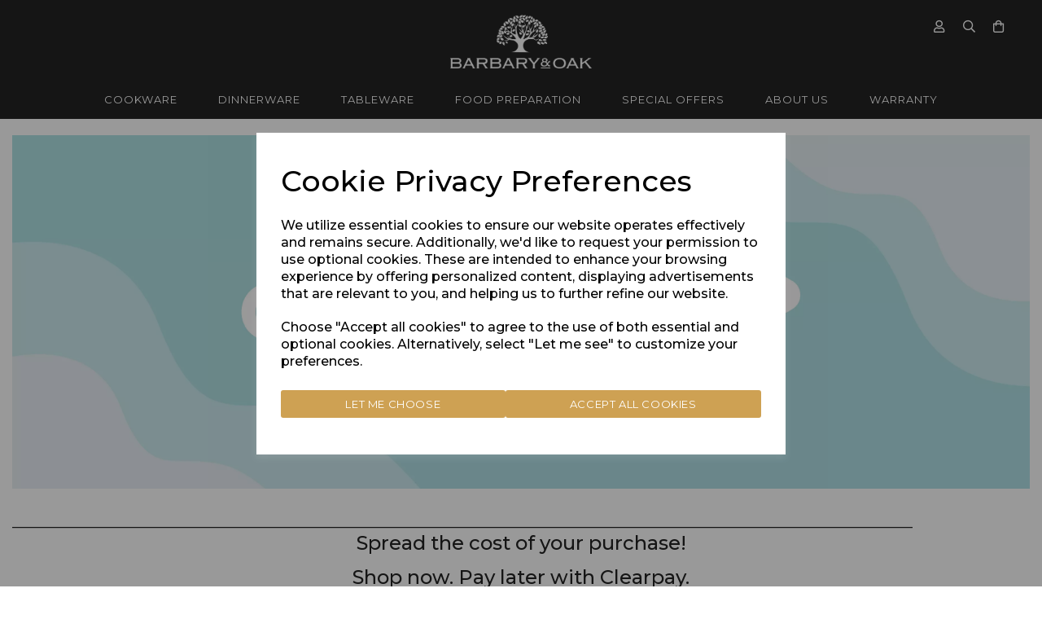

--- FILE ---
content_type: text/html; charset=UTF-8
request_url: https://www.barbaryandoak.co.uk/pages/clearpay
body_size: 59897
content:

<!DOCTYPE html>
<html id="shop" lang="en">
<head  prefix="og: http://ogp.me/ns# fb: http://ogp.me/ns/fb# article: http://ogp.me/ns/article#" >
    <meta charset="utf-8">
    <meta http-equiv="X-UA-Compatible" content="IE=edge">
    <meta name="viewport" content="width=device-width, initial-scale=1">

            <title>Clearpay</title>
        <meta itemprop="name" content="Clearpay">
        <meta property="og:title" content="Clearpay">
    
    <meta property="og:site_name" content="Barbary & Oak">

    
    <link rel="preconnect" href="https://www.barbaryandoak.co.uk" />
    <link rel="preconnect" href="https://barberyoak-static.symphonycommerce.io" crossorigin />
    <link rel="preconnect" href="https://images.shopcdn.co.uk" crossorigin />
    <link rel="preconnect" href="https://fonts.googleapis.com" />
    <link rel="preconnect" href="https://fonts.googleapis.com" crossorigin />
    <link rel="preconnect" href="https://fonts.gstatic.com" />
    <link rel="preconnect" href="https://fonts.gstatic.com" crossorigin />

    
    <style type='text/css'  id="stylesheet_scheduled_blocks">#global_ti_dynamic_1716201574828 {display:none}
#global_ti_dynamic_1716201371925 {display:none}
#global-ti-default_1716201516762 {display:none}
</style><style type='text/css'  id="stylesheet_scheduled_rows">#ti_container_fluid_cazDTVq8 {display:none}
#ti_container_fluid_QCewsJxT {display:none}
#container-fluid-global-ti-default_1716201516762 {display:none}
</style><style type='text/css'  id="stylesheet_visibility">#global_ti_dynamic_1716201574828,#ti_container_fluid_cazDTVq8 {display:none;}</style><link rel="stylesheet" href="//barberyoak-static.symphonycommerce.io/bower_components/bootstrap/dist/css/bootstrap.min.css?v=26.04.1">
<link rel="stylesheet" href="//barberyoak-static.symphonycommerce.io/default-layouts/css/jquery-ui.min.css?v=26.04.1">
<link rel="stylesheet" href="//barberyoak-static.symphonycommerce.io/default-layouts/css/shop.min.css?v=26.04.1">
<link rel="stylesheet" href="//barberyoak-static.symphonycommerce.io/default-layouts/css/slick.min.css?v=26.04.1">
<link rel="stylesheet" href="//barberyoak-static.symphonycommerce.io/default-layouts/css/snackbar.css?v=26.04.1">
<link rel="stylesheet" href="//barberyoak-static.symphonycommerce.io/default-layouts/css/fa-all.min.css?v=26.04.1">
<link rel="stylesheet" href="//barberyoak-static.symphonycommerce.io/default-layouts/css/fa-v4-shims.css?v=26.04.1">
<link rel="stylesheet" href="//barberyoak-static.symphonycommerce.io/default-layouts/css/skeleton.css?v=26.04.1">
<link rel="stylesheet" href="//barberyoak-static.symphonycommerce.io/default-layouts/css/jquery.fancybox.min.css?v=26.04.1">
<style type='text/css'  id="stylesheet_design">@import url("//fonts.googleapis.com/css?family=Montserrat:400,500,600,700");
@import url("//fonts.googleapis.com/css?family=Manrope:n,b,i");
@font-face { font-family: 'Utopia Bold'; src: url("https://barberyoak-static.myshopblocks.com/uploads/5937dc35552a907220080b3654edb2c0/Utopia-Std-Bold.otf"); }
@font-face { font-family: 'Utopia Regular'; src: url("https://barberyoak-static.myshopblocks.com/uploads/193d20420a67ae5a8719af8a8ec746a8/Utopia-Std-Regular.otf"); }
@font-face { font-family: 'Clearpay'; src: url("https://chillblast-static.myshopblocks.com/uploads/ea3e45d76c8c8814484515d3680d642e/icomoon.ttf"); }
#shop label.out-of-stock-variant > span::after { content: '\f00d'; font-size: 28px; font-family: 'Font Awesome 5 Pro' !important; font-weight: 200 !important; color: #000; position: absolute; top: 50%; left: 14%; transform: translate(-100%, -50%); }
#shop label.out-of-stock-variant > span { opacity: 0.5; }
#shop .pay .pay-form .pay-payment-method-button-afterpay_clearpay .fa-credit-card-blank:before { content: "\e103" !important; font-family: 'Clearpay'; font-weight: 200; font-style: initial; font-size: 25px; }
#add-new-address-button { padding: 15px; border-radius: 0px !important; background-color: #f1f1f1 !important; border-color: #666666 !important; font-family: 'Montserrat' !important; text-transform: capitalize !important; color: #666666 !important; font-size: 16px !important; }
#address-grid > div > div { padding: 20px !important; border: 1px solid #333 !important; border-radius: 3px !important; margin-bottom: 10px; }
#blocklab-header #mega-menu-v2_1651162412365 #mmv2_mega-menu-v2_1651162412365 .navbar.yamm .container #navbar-collapse-mega-menu_mega-menu-v2_1651162412365 .nav.navbar-nav .dropdown.yamm-fw .dropdown-menu li .yamm-content .row .col-sm-12.list-unstyled li a img { border: solid 1px #000!important; padding: 10px!important; border-radius: 10px!important; margin-top: 10px!important; margin-bottom: -5px!important; }
#blocklab-header #navbar-1652180363472 > ul > li:nth-child(2) > a { transition: all 0.3s; }
#blocklab-header #navbar-collapse-mega-menu_mega-menu-v2_1651160881980 > ul > li:nth-child(7) > ul > li > div > div > ul:nth-child(4) > li { display: none; }
#blocklab-header #navbar-collapse-mega-menu_mega-menu-v2_1651162412365 > ul > li.dropdown.yamm-fw.open > ul > li > div > div > ul > li:nth-child(18) > strong > a { margin-top: 15px!important; }
#blocklab-header #navbar-collapse-mega-menu_mega-menu-v2_1651162412365 > ul > li.dropdown.yamm-fw.open > ul > li > div > div > ul:nth-child(1) > li:nth-child(6) > p > a.btn.btn-default { margin-top: -42px!important; }
#blocklab-header #navbar-collapse-mega-menu_mega-menu-v2_1651162412365 > ul > li.dropdown.yamm-fw.open > ul > li > div > div > ul:nth-child(4) > a > img { border-radius: 15px!important; }
#blocklab-header #navbar-collapse-mega-menu_mega-menu-v2_1651162412365 > ul > li:nth-child(8) > ul > li > div > div > ul > li:nth-child(9) > a > img { margin-bottom: 15px!important; }
#blocklab-header #navbar-collapse-mega-menu_mega-menu-v2_1651162412365 > ul > li:nth-child(8) > ul > li > div > div > ul:nth-child(4) > img { margin-left: 10px!important; border-radius: 15px!important; width: 94%!important; margin-bottom: 25px!important; margin-top: 15px!important; }
#shop #blocklab-header .fa-times:before { content: "\f00d"; font-weight: 200; }
#shop #blocklab-header .fa-share:before { content: "\f002"; font-weight: 400; }
#shop #blocklab-header .fa-share-alt:before { content: "\f002"; font-weight: 400; }
#category-sort-default > div > div.col-sm-3.text-right.text-left-xs > label { margin-left: 28px; }
#category-sort-default > div > div.col-sm-9 > select { margin-left: 24px; width: 93%; margin-top: 1px; border-radius: 3px !important; border-color: #cccccc; box-shadow: none !important; }
#container-fluid-1655135072582 { display: none; }
#container-fluid-groups-dynamic_1651571724731, #mcf_1651574180132, #mcf_1651825434167, #mcf_1661349744088, #mcf_1651574585736, #mcf_1651574630723 { display: none !important; }
#container-fluid-pages-name-default, #container-fluid-global-code_1654773322246, #container-fluid-pages-content-default, #shopblocks-thank-you > div > div > div.row.push-up > div > h1, #shopblocks-thank-you > div > div > div.row.push-up > div > div > div, #shopblocks-thank-you > div > div > div:nth-child(2) > div { display: none !important; }
#customerFirstName, #customerLastName, #customerEmail, #customerTel, #customerPassword { padding: 20px 18px; border-radius: 0px !important; border-color: #333333 !important; }
#customerOldPassword, #customerNewPassword, #customerConfirmNewPassword { padding: 20px 18px; border-radius: 0px !important; border-color: #333333 !important; }
#form_pay > div > div.pay-body > div > div.col-sm-4 > div > div.pay-basket-items > hr { border-top: 1px solid #333 !important; }
#form_pay > div > div.pay-body > div > div.col-sm-4 > div > div.pay-promo.squeeze-up.push-down-lg { padding-bottom: 10px !important; }
#form_pay > div > div.pay-body > div > div.col-sm-4 > div > div.pay-promo.squeeze-up.push-down-lg > div > div > span > button { height: 36px !important; }
#form_pay > div > div.pay-body > div > div.col-sm-4 > div > hr { display: none !important; }
#form_pay > div > div.pay-body > div > div.col-sm-8 > div.pay-form > div.pay-delivery > div:nth-child(2) > div.pay-delivery-options.push-down > table > tbody > tr:nth-child(1) { display: none; }
#form_pay > div > div.pay-body > div > div.col-sm-8 > div.pay-form > div.pay-delivery > div:nth-child(2) > div.pay-delivery-options.push-down > table > tbody > tr:nth-child(1) > td:nth-child(3), #form_pay > div > div.pay-body > div > div.col-sm-8 > div.pay-form > div.pay-delivery > div:nth-child(2) > div.pay-delivery-options.push-down > table > tbody > tr:nth-child(2) > td:nth-child(3) { font-size: 14px; }
#form_pay > div > div.pay-body > div > div.col-sm-8 > div.pay-form > div.pay-payment > div.row.push-down > div > div > label > span > span.checkbox-label { display: none !important; }
#global-breadcrumbs-default_1651564734670 > ol > li:nth-child(2) > span { margin-right: 5px !important; }
#global-carousel-default_1662120476311 .slick[data-id="global-carousel-default_1662120476311"] { height: 200px !important; }
#global-shop-logo_1651159291201 { display: inline-block; position: absolute; left: 35px; z-index: 10; width: 321px; }
#global-tabbed-content_1662375945820 { margin-top: -15px; position: relative; }
#global-text-1651522301036 > table > tbody > tr > td > img, #global-text-1651761730261 > table > tbody > tr > td > img { width: 13%; margin-top: -5px; }
#global-text-1655373843104 > table > tbody > tr:nth-child(3) > td:nth-child(1), #global-text-1655373843104 > table > tbody > tr:nth-child(3) > td:nth-child(6), #global-text-1655373843104 > table > tbody > tr:nth-child(3) > td:nth-child(11), #global-text-1655373843104 > table > tbody > tr:nth-child(3) > td:nth-child(16), #global-text-1655373843104 > table > tbody > tr:nth-child(3) > td:nth-child(21) { background-color: #535353; padding: 15px !important; border-radius: 6px !important; }
#grant-total-estimation-warning { display: none !important; }
#guestAccountFirstName, #guestAccountLastName, #createAccountFirstName, #createAccountLastName, #shopblocks-create-account > div:nth-child(2) > div > input { padding: 20px 18px; border-radius: 0px !important; border-color: #333333 !important; }
#image-carousel_1651570449405 > div > div.carousel-image.item.active.zoom > img.img-responsive.center-block { margin-bottom: 20px !important; }
#master-container-fluid_1662126112829, #master-container-fluid_1662127570684, #mcf_1662127607330, #master-container-fluid_1662129915527, #mcf_1662130289260, #master-container-fluid_1662130309554 { display: none !important; }
#mega-menu-v2_1651162412365 #mmv2_mega-menu-v2_1651162412365 .mmv2-close { position: absolute; top: 0px!important; right: 0px!important; padding-top: 12px!important; padding-right: 26px!important; height: 48px!important; padding-left: 19px!important; }
#mega-menu-v2_1651572316203 #mmv2_mega-menu-v2_1651572316203 .mmv2-close { position: absolute; top: 4px !important; right: 17px; border: none; }
#navbar-1652180363472 > ul > li:nth-child(1) { margin-right: 25px !important; }
#navbar-1652180363472 > ul > li:nth-child(2) > a { background-color: #232323 !important; color: #fff !important; font-weight: 400 !important; }
#navbar-collapse-mega-menu_mega-menu-v2_1651160881980 > ul > li.dropdown.yamm-fw.open > ul > li > div > div > ul:nth-child(1) > img { border-radius: 15px; }
#navbar-collapse-mega-menu_mega-menu-v2_1651160881980 > ul > li.dropdown.yamm-fw.open > ul > li > div > div > ul:nth-child(1) > li:nth-child(6) > strong > p { text-align: center; background-color: #323539; padding-top: 10px; padding-bottom: 10px; border-radius: 10px; margin-top: -32px; }
#navbar-collapse-mega-menu_mega-menu-v2_1651160881980 > ul > li.dropdown.yamm-fw.open > ul > li > div > div > ul:nth-child(2) > li:nth-child(4) > p > a.btn.btn-default > span { color: #fff; }
#navbar-collapse-mega-menu_mega-menu-v2_1651160881980 > ul > li.dropdown.yamm-fw.open > ul > li > div > div > ul:nth-child(2) > li:nth-child(4) > p, #navbar-collapse-mega-menu_mega-menu-v2_1651160881980 > ul > li:nth-child(7) > ul > li > div > div > ul:nth-child(1) > li:nth-child(6) > p { text-align: center; background-color: #323539; padding-top: 10px; padding-bottom: 10px; border-radius: 10px; color: #fff !important; margin-top: -32px; }
#navbar-collapse-mega-menu_mega-menu-v2_1651160881980 > ul > li.dropdown.yamm-fw.open > ul > li > div > div > ul:nth-child(2) > li:nth-child(5) > p { text-align: center; background-color: #323539; padding-top: 10px; padding-bottom: 10px; border-radius: 10px; }
#navbar-collapse-mega-menu_mega-menu-v2_1651160881980 > ul > li.dropdown.yamm-fw.open > ul > li > div > div > ul:nth-child(2) > li:nth-child(5) > p > a.btn.btn-default > span { color: #fff; }
#navbar-collapse-mega-menu_mega-menu-v2_1651160881980 > ul > li.dropdown.yamm-fw.open > ul > li > div > div > ul:nth-child(2) > li:nth-child(6) > strong > p { text-align: center; background-color: #323539; padding-top: 10px; padding-bottom: 10px; border-radius: 10px; margin-top: -32px; }
#navbar-collapse-mega-menu_mega-menu-v2_1651160881980 > ul > li.dropdown.yamm-fw.open > ul > li > div > div > ul:nth-child(5) > img, #navbar-collapse-mega-menu_mega-menu-v2_1651160881980 > ul > li:nth-child(7) > ul > li > div > div > ul:nth-child(4) > a > img { border-radius: 12px; }
#navbar-collapse-mega-menu_mega-menu-v2_1651160881980 > ul > li:nth-child(10) > ul > li > div > div > ul { display: flex !important; }
#navbar-collapse-mega-menu_mega-menu-v2_1651160881980 > ul > li:nth-child(10) > ul > li > div > div > ul > li { width: 20% !important; margin-right: 40px !important; }
#navbar-collapse-mega-menu_mega-menu-v2_1651160881980 > ul > li:nth-child(10) > ul > li > div > div > ul > li:nth-child(2) { margin-top: 0px !important; }
#navbar-collapse-mega-menu_mega-menu-v2_1651160881980 > ul > li:nth-child(2) > ul > li > div > div > ul:nth-child(2) > li.yamm-section-title { text-align: center!important; padding-top: 15px!important; }
#navbar-collapse-mega-menu_mega-menu-v2_1651160881980 > ul > li:nth-child(3) > ul > li > div > div > ul:nth-child(4) > img, #navbar-collapse-mega-menu_mega-menu-v2_1651160881980 > ul > li:nth-child(4) > ul > li > div > div > ul:nth-child(4) > img, #navbar-collapse-mega-menu_mega-menu-v2_1651160881980 > ul > li:nth-child(5) > ul > li > div > div > ul:nth-child(4) > img, #navbar-collapse-mega-menu_mega-menu-v2_1651160881980 > ul > li:nth-child(6) > ul > li > div > div > ul:nth-child(4) > img, #navbar-collapse-mega-menu_mega-menu-v2_1651160881980 > ul > li:nth-child(9) > ul > li > div > div > ul:nth-child(4) > img { border-radius: 12px !important; }
#navbar-collapse-mega-menu_mega-menu-v2_1651160881980 > ul > li:nth-child(7) > ul > li > div > div > ul:nth-child(1) > li:nth-child(7) > strong > p { text-align: center; background-color: #323539; padding-top: 10px; padding-bottom: 10px; border-radius: 10px; color: #fff !important; margin-top: -16px; }
#navbar-collapse-mega-menu_mega-menu-v2_1651160881980 > ul > li:nth-child(8) > ul > li > div > div > ul:nth-child(7) > img { height: 379px; max-width: 225px !important; margin-left: -40px !important; border-radius: 12px; }
#navbar-collapse-mega-menu_mega-menu-v2_1651160881980 > ul > li:nth-child(9) > ul > li > div > div > ul:nth-child(1) > li.yamm-section-title { visibility: hidden; }
#navbar-collapse-mega-menu_mega-menu-v2_1651160881980 > ul > li:nth-child(9) > ul > li > div > div > ul:nth-child(3) > li.yamm-section-title, #navbar-collapse-mega-menu_mega-menu-v2_1651160881980 > ul > li:nth-child(9) > ul > li > div > div > ul:nth-child(4) > li.yamm-section-title, #navbar-collapse-mega-menu_mega-menu-v2_1651160881980 > ul > li:nth-child(9) > ul > li > div > div > ul:nth-child(5) > li.yamm-section-title { visibility: hidden !important; }
#navbar-collapse-mega-menu_mega-menu-v2_1651160881980 > ul > li:nth-child(9) > ul > li > div > div > ul:nth-child(6) > li.yamm-section-title { visibility: visible !important; }
#navbar-collapse-mega-menu_mega-menu-v2_1651162412365 > ul > li.dropdown.yamm-fw.open > ul > li > div > div > ul > li > a, #navbar-collapse-mega-menu_mega-menu-v2_1651572316203 > ul > li.dropdown.yamm-fw.open > ul > li > div > div > ul > li > a { font-weight: bold !important; }
#navbar-collapse-mega-menu_mega-menu-v2_1651162412365 > ul > li.dropdown.yamm-fw.open > ul > li > div > div > ul > li:nth-child(5) > p > a.btn.btn-default { margin-bottom: 30px; }
#navbar-collapse-mega-menu_mega-menu-v2_1651162412365 > ul > li.dropdown.yamm-fw.open > ul > li > div > div > ul > li:nth-child(7) { margin-bottom: 0px!important; }
#navbar-collapse-mega-menu_mega-menu-v2_1651162412365 > ul > li.dropdown.yamm-fw.open > ul > li > div > div > ul:nth-child(1) > li.yamm-section-title > strong > a { margin-top: 15px!important; }
#navbar-collapse-mega-menu_mega-menu-v2_1651162412365 > ul > li.dropdown.yamm-fw.open > ul > li > div > div > ul:nth-child(1) > li:nth-child(1) > strong > a > p { text-align: center; }
#navbar-collapse-mega-menu_mega-menu-v2_1651162412365 > ul > li.dropdown.yamm-fw.open > ul > li > div > div > ul:nth-child(1) > li:nth-child(2) > a { line-height: 1.6; }
#navbar-collapse-mega-menu_mega-menu-v2_1651162412365 > ul > li.dropdown.yamm-fw.open > ul > li > div > div > ul:nth-child(1) > li:nth-child(6) > p > a.btn.btn-default { margin-top: -41px !important; }
#navbar-collapse-mega-menu_mega-menu-v2_1651162412365 > ul > li.dropdown.yamm-fw.open > ul > li > div > div > ul:nth-child(1) > li:nth-child(6) > p > a.btn.btn-default > span, #navbar-collapse-mega-menu_mega-menu-v2_1651162412365 > ul > li.dropdown.yamm-fw.open > ul > li > div > div > ul > li:nth-child(4) > p > a.btn.btn-default > span, #navbar-collapse-mega-menu_mega-menu-v2_1651162412365 > ul > li:nth-child(2) > ul > li > div > div > ul > li:nth-child(5) > p > a.btn.btn-default > span, #navbar-collapse-mega-menu_mega-menu-v2_1651162412365 > ul > li.dropdown.yamm-fw.open > ul > li > div > div > ul:nth-child(1) > li:nth-child(7) > p > a.btn.btn-default { color: #fff; font-size: 12px; }
#navbar-collapse-mega-menu_mega-menu-v2_1651162412365 > ul > li.dropdown.yamm-fw.open > ul > li > div > div > ul:nth-child(1) > li:nth-child(6) > p > a.btn.btn-default, #navbar-collapse-mega-menu_mega-menu-v2_1651162412365 > ul > li.dropdown.yamm-fw.open > ul > li > div > div > ul > li:nth-child(4) > p > a.btn.btn-default, #navbar-collapse-mega-menu_mega-menu-v2_1651162412365 > ul > li:nth-child(2) > ul > li > div > div > ul > li:nth-child(5) > p > a.btn.btn-default, #navbar-collapse-mega-menu_mega-menu-v2_1651162412365 > ul > li.dropdown.yamm-fw.open > ul > li > div > div > ul:nth-child(1) > li:nth-child(7) > p > a.btn.btn-default { background-color: #323539!important; color: white!important; border-radius: 5px!important; padding-top: 10px!important; padding-bottom: 10px!important; margin-left: 10px!important; margin-right: 10px!important; margin-top: -12px!Important; }
#navbar-collapse-mega-menu_mega-menu-v2_1651162412365 > ul > li.dropdown.yamm-fw.open > ul > li > div > div > ul:nth-child(1) > li:nth-child(6) > p > a.btn.btn-default, #navbar-collapse-mega-menu_mega-menu-v2_1651162412365 > ul > li.dropdown.yamm-fw.open > ul > li > div > div > ul:nth-child(1) > li:nth-child(7) > p > a.btn.btn-default { padding-top: 10px !important; padding-bottom: 10px !important; background-color: #323539 !important; }
#navbar-collapse-mega-menu_mega-menu-v2_1651162412365 > ul > li.dropdown.yamm-fw.open > ul > li > div > div > ul:nth-child(2) > img { margin-left: 10px!important; border-radius: 15px!important; width: 94%!important; margin-bottom: 25px!important; margin-top: 15px!important; }
#navbar-collapse-mega-menu_mega-menu-v2_1651162412365 > ul > li.dropdown.yamm-fw.open > ul > li > div > div > ul:nth-child(3) > img { margin-left: 10px!important; border-radius: 15px!important; width: 94%!important; margin-bottom: 25px!important; margin-top: 15px!important; }
#navbar-collapse-mega-menu_mega-menu-v2_1651162412365 > ul > li.yamm-fw.mm-header > button { background: none; border: none; }
#navbar-collapse-mega-menu_mega-menu-v2_1651162412365 > ul > li:nth-child(2) { border-top: solid 1px rgb(104, 104, 104)!important; }
#navbar-collapse-mega-menu_mega-menu-v2_1651572316203 > ul > li:nth-child(2) > ul > li > div > div > ul:nth-child(1) > li:nth-child(4) > p > a.btn.btn-default, #navbar-collapse-mega-menu_mega-menu-v2_1651572316203 > ul > li:nth-child(2) > ul > li > div > div > ul:nth-child(1) > li:nth-child(5) > p > a.btn.btn-default { background-color: #252628 !important; }
#newAddressFirstName, #newAddressLastName, #newAddressLine1, #newAddressLine2, #newAddressCity, #noLookupPostcode, #newAddressCompany, #newAddressArea, #country, #postcodeForLookup, #pay-voucher { padding: 20px 18px; border-radius: 0px !important; border-color: #333333 !important; }
#pay-voucher { padding: 17px 18px; border-radius: 0px !important; border-color: #333333 !important; }
#product-add-to-basket-with-qty > div > div > p { display: none !important; }
#product-add-to-basket-with-qty > div:nth-child(3) > div.col-xs-5 > div > input { font-size: 16px !important; font-weight: 400 !important; }
#product-add-to-basket-with-qty > div:nth-child(3) > div.col-xs-5 > div > span { display: none !important; }
#product-add-to-basket-with-qty > div:nth-child(3) > div.col-xs-7 { margin-top: 26px !important; }
#product-images-dynamic_1651570449405 .col-xs-2 { width: 21%; padding: 0px 5px 0px 16px !important; }
#product-images-dynamic_1651570449405 .thumbnails { padding: 0px!important; }
#products-holder #category-sort-default { width: 60% !important; float: right; position: relative; }
#products-holder > div > div > div.col-xs-6.col-sm-6.col-md-12.col-lg-12 > div > div > p { display: none !important; }
#search-default2_1651159662085 { margin-right: 11px !important; }
#shop { background-color: #ffffff; }
#shop #blocklab-category-page #category-filters { font-family: 'Montserrat' !important; }
#shop #blocklab-category-page #category-filters .new_row_helper:last-of-type { border-bottom: 0px; }
#shop #blocklab-category-page #category-filters > div > div:nth-child(3) > div > div { margin-left: 10px !important; }
#shop #blocklab-category-page #mcf_1651750409654 > div > div > div.col-sm-3 { position: sticky !important; top: 50px !important; }
#shop #blocklab-category-page #outofstock { margin-top: 80px !important; }
#shop #blocklab-category-page #products-holder > div > div > div.col-xs-6.col-sm-12.col-md-12.col-lg-12 > a > div { margin-bottom: 15px; }
#shop #blocklab-category-page #products-holder > div.row.push-down { width: 100% !important; }
#shop #blocklab-category-page #products-holder > div:nth-child(5) > div > div.col-xs-6.col-sm-6.col-md-12.col-lg-12 > div > div > div.row.push-down-sm > div > a { display: block!important; }
#shop #blocklab-category-page #productsPerPage { padding-top: 10px; padding-bottom: 10px; border-color: #ccc; }
#shop #blocklab-category-page #sizing-addon2, #shop #blocklab-category-page #slider-value-min, #shop #blocklab-category-page #slider-value-max { background-color: transparent; border: none; color: #676767; }
#shop #blocklab-category-page .fa.fa-caret-down::before { font-family: "Font Awesome 5 Pro"; font-weight: 400; content: "\f107"; font-style: normal !important; }
#shop #blocklab-category-page .filters-list li.colour { width: 29px !important; height: 29px !important; border-radius: 50% !important; }
#shop #blocklab-category-page .filters-list li.colour label { width: 25px !important; height: 25px !important; border-radius: 50% !important; }
#shop #blocklab-category-page .form-control { background-color: transparent !important; /*height: 37px !important; padding: 5px !important; width: 100%; */
}
#shop #blocklab-category-page .product-block-inner > div { padding: 0px; }
#shop #blocklab-category-page .row.attributes > .col-xs-12 { height: 0px !important; }
#shop #blocklab-category-page .simple-product-options { text-align: center !important; }
#shop #blocklab-category-page .sticker-text > p { background-color: #ccc; height: 32px; padding-top: 5px; }
#shop #blocklab-category-page .strikethrough { text-decoration: line-through; font-size: 14px; color: #c2272d; margin-right: 10px; font-weight: 400; }
#shop #blocklab-category-page .swatch-picker { margin-top: 0px; }
#shop #blocklab-category-page div.sticker { transform: translate(-50%, 0%) !important; width: 106% !important; max-width: 110% !important; }
#shop #blocklab-category-page div[id^="category-products-default_"] button[id^="add-to-basket-button_"] { width: 100%; background-color: transparent; color: #232323; text-transform: uppercase; font-weight: 500 !important; border-radius: 3px; font-size: 13px; padding: 5px; letter-spacing: 0.6px !important; transition: all 0.4s; }
#shop #blocklab-category-page div[id^="groups-dynamic"] .product h5[class*="price"] { display: none; }
#shop #blocklab-category-page fieldset > label > span { border-radius: 50% !important; border: solid 2px #333; margin-bottom: 15px !important; width: 30px !important; height: 30px !important; }
#shop #blocklab-category-page i.fas.fa-star { margin-right: 2px; }
#shop #blocklab-footer { margin-top: 0px !important; }
#shop #blocklab-footer #carousel-form-6273e0ae99879 > div > div > div.form-submit-button.form-group { border: none !important; height: 56px !important; }
#shop #blocklab-footer #carousel-form-6273e0ae99879 > div > div > div.push-right.form-group > input { border: solid 3px red !important; }
#shop #blocklab-footer #global-tabbed-content_1655994914772 .panel-heading { border-bottom: solid 1px #fff !important; font-weight: 600 !important; }
#shop #blocklab-footer #global-text-1655111835277 > p:nth-child(4) > span:nth-child(1) > span > span:nth-child(3) a { color: #fff !important; }
#shop #blocklab-footer #master-container-fluid_1664365641428 { background-size: auto !important; }
#shop #blocklab-footer .panel, #shop #global-tabbed-content_1655994914772 { background-color: transparent !important; }
#shop #blocklab-footer label { display: none; }
#shop #blocklab-header { background-color: #232323; }
#shop #blocklab-header #container-fluid-mega-menu-v2_1651160881980 { background: rgb(76, 77, 78); border-bottom: 0px none rgb(108, 109, 117); box-shadow: none; }
#shop #blocklab-header #container-fluid-search-default2_1664277627519 { background-color: rgb(255, 255, 255, 0.2) !important; }
#shop #blocklab-header #mega-menu-v2_1651160881980 .yamm a:not(.btn) { font-family: 'Montserrat' !important; font-size: 13px !important; font-weight: 400 !important; letter-spacing: 1px !important; }
#shop #blocklab-header #mega-menu-v2_1651162412365 { border-bottom: solid 1px #fff; }
#shop #blocklab-header #menu-dynamic_1652180363472 .container.menu-responsive .navbar #navbar-1652180363472 .nav.navbar-nav.full-width li a.dropdown-toggle.has-sub-items { font-family: 'Montserrat'; font-size: 14px; padding-left: 32px!important; padding-right: 33px!important; padding-top: 20px; padding-bottom: 17px; }
#shop #blocklab-header #menu-dynamic_1652180363472 li:last-child a, #navbar-1652180363472 > ul > li:nth-child(1) > ul > li:nth-child(1) > a, #navbar-1652180363472 > ul > li:nth-child(1) > a { border: solid 1px #999999 !important; border-radius: 0px!important; padding-left: 30px!important; padding-right: 30px!important; padding-top: 17px!important; padding-bottom: 17px!important; margin-top: -5px !Important; }
#shop #blocklab-header #mmv2_mega-menu-v2_1651162412365 > div.navbar.yamm > div > div.navbar-header > div > div > a.logo-image-holder { width: 50% !important; }
#shop #blocklab-header #navbar-1652180363472 > ul > li:nth-child(1) > ul > li:nth-child(1) > a { border-right: solid 1px #cccccc !important; }
#shop #blocklab-header #navbar-1652180363472 > ul > li:nth-child(2) > a { border-color: #232323 !important; }
#shop #blocklab-header #navbar-collapse-mega-menu_mega-menu-v2_1651160881980 > ul > li.dropdown.yamm-fw > ul > li > div > div > ul > li > a { font-weight: 900 !important; line-height: 5 !important; font-size: 16px !important; }
#shop #blocklab-header #navbar-collapse-mega-menu_mega-menu-v2_1651160881980 > ul > li:nth-child(7) > ul > li > div > div > ul:nth-child(2) > img { border-radius: 15px !important; }
#shop #blocklab-header #navbar-collapse-mega-menu_mega-menu-v2_1651160881980 > ul > li:nth-child(9) > ul > li > div > div > ul > li.yamm-section-title { visibility: hidden; }
#shop #blocklab-header #search-default2_1664277627519 .input-group input, #shop #blocklab-header #search-default2_1664277627519 button, #shop #blocklab-header #search-default2_1664277627519 i { border: none !important; color: #fff !important; }
#shop #blocklab-header .btn.btn-default.mmv2-close { font-size: 20px !important; background-color: transparent !important; }
#shop #blocklab-header .btn.btn-default.mmv2-close:hover { background-color: transparent !important; }
#shop #blocklab-header .fa-shopping-basket:before { content: "\f290" !important; font-weight: 400; }
#shop #blocklab-header .navbar:not(.yamm) .navbar-nav { margin-left: 15px!important; }
#shop #blocklab-header .navbar:not(.yamm) .navbar-nav .dropdown-menu li a { width: 100.5%!important; background-color: #fff!important; }
#shop #blocklab-header [id^=search-default2] .input-group input { background-color: transparent !important; border: 0px !important; border-bottom: 1px solid #999999 !important; box-shadow: 0px 0px 0px 0px !important; color: #B1B1B1 !important; border-top: 1px solid #999999 !important; border-left: 1px solid #999999 !important; height: 58px !important; }
#shop #blocklab-header [id^=search-default2] button { background-color: transparent !important; border: 0px !important; border-bottom: 1px solid #999999 !important; border-right: 1px solid #999999 !important; border-top: 1px solid #999999 !important; height: 58px !important; border-radius: 0px !important; }
#shop #blocklab-header [id^=search-default2] i { color: #999999 !important; }
#shop #blocklab-header [id^=search-default2] input::placeholder { color: #fff !important; }
#shop #blocklab-home-page #container-fluid-global-blank-default_1662116751175 { height: 350px; }
#shop #blocklab-home-page #container-fluid-global-blank-default_1664377453037 { height: 350px; }
#shop #blocklab-product-page #global-code_1655717777567 > div { display: flex !important; flex-direction: row; align-items: center; }
#shop #blocklab-product-page #global-code_1655717777567 div div #deliveryCountdown #time { display: inline-block; width: 60px !important; }
#shop #blocklab-product-page #mcf_1651564728438 > div > div > div.col-sm-5 { position: sticky !important; top: 65px !important; }
#shop #blocklab-product-page #plugin_out_of_stock_notify-blocks-out-of-stock-notify_1655886460737 > div > div > input { height: 40px !important; border-color: #b3b3b3 !important; }
#shop #blocklab-product-page #plugin_out_of_stock_notify-blocks-out-of-stock-notify_1655886460737 > div > div > span > button { height: 40px !important; }
#shop #blocklab-product-page #time { font-weight: 600 !important; }
#shop #blocklab-product-page .panel-body * { line-height: 1.7 !important; /*text-align: left !important; */
}
#shop #blocklab-product-page .panel.panel-default { border-top: 1px solid rgba(220, 220, 220, 1) !important; border-bottom: 0px !important; border-right: 0px !important; border-left: 0px !important; box-shadow: none; -webkit-box-shadow: none; }
#shop #blocklab-product-page .specs-table-cell:before { font-family: "Font Awesome 5 Pro"; font-weight: 400; content: "\f00c"; font-style: normal !important; margin-right: 5px; }
#shop #blocklab-product-page .specs-table-thead { display: none; }
#shop #blocklab-product-page .swatches .swatch.active, #shop .swatches .swatch:focus, #shop .swatches .swatch:hover { border: 2px solid #000 !important; }
#shop #blocklab-product-page [id^=add-to-basket-button] { padding-top: 7px !important; padding-bottom: 7px !important; font-size: 14px !important; background-color: #000 !important; border-color: #000 !important; color: #fff !important; border-radius: 3px !important; font-weight: 400!important; letter-spacing: 1px!important; text-transform: uppercase !important; width: 100%!important; text-align: center !important; }
#shop #blocklab-product-page div[id^="product-images-dynamic"] .sticker { display: none; }
#shop #blocklab-product-page div[id^="product-related-products-default"] .sticker { width: inherit !important; }
#shop #blocklab-product-page div[id^="product-related-products-default"] .sticker-text > p { background-color: #ccc; height: 32px; padding-top: 5px; }
#shop #blocklab-product-page h3 { font-size: 23px; font-family: 'Montserrat'; font-weight: 600; }
#shop #blocklab-product-page h4 { font-size: 20px; font-family: 'Montserrat'; font-weight: 600; }
#shop #blocklab-product-page img.img-responsive.swatch.variant-box { border: solid 1px #ccc !important; margin-right: 12px; height: 50px; width: 50px; padding: 4px; margin-bottom: 10px !important; }
#shop #blocklab-product-page img.img-responsive.swatch.variant-box.active { border: solid 1px #27b374 !important; }
#shop #category-description-short p { line-height: 1.8; }
#shop #category-filters-default { padding-bottom: 20px !important; }
#shop #category-filters-default_collapse_1664958478830 { padding-bottom: 20px !important; }
#shop #category-filters-horizontal_collapse_1664875819346 .row.push-down .col-xs-12 #upcollapsed_filter_content.filter_content { display: none !important; }
#shop #category-products-default_1651751275465 .product { position: relative; border: solid 1px #fff; padding-left: 5px; padding-right: 5px; padding-bottom: 10px; }
#shop #category-products-default_1651751275465 .product:hover { border: solid 1px #ccc; transition: all 0.8s; }
#shop #category-products-default_1664464730831 .product h4 { font-weight: 200 !important; font-family: 'Montserrat'; text-align: center!important; height: 25px; }
#shop #category-products-default_1664464730831 .product h5, #shop #blocklab-category-page .product h5 { font-size: 16px !important; font-weight: 600 !important; font-family: 'Montserrat'; text-align: center!important; }
#shop #checkout-journey { display: none; }
#shop #continue-to-delivery { padding-top: 10px; padding-bottom: 10px; margin-bottom: 20px !important; }
#shop #custom-forms-built_1651518134399 { margin-top: 10px; margin-bottom: 0px !important; padding-bottom: 0px !important; }
#shop #custom-forms-built_1651518134399 btn { border-radius: 0px!important; }
#shop #custom-forms-built_1651518134399 label { display: none; position: relative; }
#shop #custom-forms-built_1651518320834 .form-control { border-color: #333333; font-size: 16px; font-family: 'Montserrat'!important; color: #000!important; height: 41px!important; border-radius: 0px!important; width: 400px!important; margin-right: -18px!important; padding-left: 20px; }
#shop #custom-forms-built_1651518320834 .form-submit-button { color: #232323 !important; background-color: #fff; border-width: 1px !important; border-color: #fff; height: 39px!important; }
#shop #custom-forms-built_1651523320268 .form-control { border-color: #333333; font-size: 16px; font-family: 'Montserrat'!important; color: #000!important; height: 41px!important; border-radius: 0px!important; width: 100% !important; margin-right: -18px!important; padding-left: 20px; }
#shop #custom-forms-built_1651523320268 .form-submit-button { color: #232323 !important; background-color: #fff; border-width: 1px !important; border-color: #fff; height: 39px!important; }
#shop #deliveryCountdown { font-size: 13px; }
#shop #global-blank-default_1653482829389 { border-right: solid 1px red; }
#shop #global-blank-default_1664368444483 { border-right: solid 1px red; }
#shop #global-breadcrumbs-default_1651564734670 .breadcrumbs.list-unstyled.margin-bottom-0 .crumb.header.hidden-xs a { font-size: 14px; font-family: 'Montserrat' !important; color: #4c4d4e; }
#shop #global-breadcrumbs-default_1651750430995 .fa fa-chevron-right { color: #fff !important; }
#shop #global-breadcrumbs-default_1664467402017 { margin-top: -360px; }
#shop #global-breadcrumbs-default_1664885235523 { margin-top: -360px; position: relative; }
#shop #global-carousel-default_1653293250105 .slick[data-id="global-carousel-default_1653293250105"] .carousel-image.carousel-image-undefined { padding: 5px; }
#shop #global-code_1655717777567 { padding-left: 5px !important; padding-top: 3px !important; }
#shop #global-code_1655717777567 > div > div > p { padding: 0px !important; margin-top: 0px; margin-bottom: 0px; margin-right: 0px; }
#shop #global-code_1655717777567 > div > p { width: 55px !important; padding-top: 18px !important; }
#shop #global-dynamic-carousel_1662127759270 .fa-chevron-left:before { content: "\f053"; font-size: 50px; font-weight: 200; }
#shop #global-dynamic-carousel_1662127759270 .fa-chevron-right:before { content: "\f054"; font-size: 50px; font-weight: 200; }
#shop #global-dynamic-carousel_1662130347898 .fa-chevron-left:before { content: "\f053"; font-size: 50px; font-weight: 200; }
#shop #global-dynamic-carousel_1662130347898 .fa-chevron-right:before { content: "\f054"; font-size: 50px; font-weight: 200; }
#shop #global-dynamic-carousel_1662130500350 .fa-chevron-left:before { content: "\f053"; font-size: 50px; font-weight: 200; }
#shop #global-dynamic-carousel_1662130500350 .fa-chevron-right:before { content: "\f054"; font-size: 50px; font-weight: 200; }
#shop #global-image-default_1651245814384 :hover { transform: scale(1.05); transition: transform .8s ease; }
#shop #global-image-default_1651517150762 { margin-top: 0px; position: relative; transition: transform .8s ease; }
#shop #global-image-default_1651517150762:hover { transform: scale(1.04); }
#shop #global-image-default_1651517161927 { margin-top: 0px; position: relative; transition: transform .8s ease; }
#shop #global-image-default_1651517161927:hover { transform: scale(1.04); }
#shop #global-image-default_1651517174296 { margin-top: 0px; position: relative; transition: transform .8s ease; }
#shop #global-image-default_1651517174296:hover { transform: scale(1.04); }
#shop #global-image-default_1651575373666 img { object-fit: contain!important; }
#shop #global-image-default_1652793553612 img { margin-top: -475px; position: relative; }
#shop #global-image-default_1654700321962 img:hover { transform: scale(1.05); transition: transform .8s ease; }
#shop #global-image-default_1655378608066 img { width: 340px; height: 340px; }
#shop #global-image-default_1655378727100 img { width: 340px; height: 340px; }
#shop #global-image-default_1655378736231 img { width: 340px; height: 340px; }
#shop #global-image-default_1655378744664 img { width: 340px; height: 340px; }
#shop #global-image-default_1655378752549 img { width: 340px; height: 340px; }
#shop #global-shop-logo_1652180171039 .display-block img.logo-image.center-block.img-responsive { padding-top: 34px !important; }
#shop #global-shop-logo_1664204535663 .display-block img.logo-image.center-block.img-responsive { width: 44% !important; }
#shop #global-tabbed-content_1653295725027 { padding-bottom: 1px!important; }
#shop #global-tabbed-content_1655994914772 p { padding-top: 10px; padding-bottom: 10px; }
#shop #global-tabbed-content_1656079984456 .panel, #shop #global-tabbed-content_1656079436688 .panel, #shop #global-tabbed-content_1662370601536 .panel { border-top: 1px solid rgba(220, 220, 220, 1); border-bottom: 0; border-left: 0; border-right: 0; box-shadow: none; border-radius: 0; }
#shop #global-tabbed-content_1662375455735 .panel, #shop #global-tabbed-content_1662375945820 .panel { border-top: 1px solid rgba(220, 220, 220, 1); border-bottom: 0; border-left: 0; border-right: 0; box-shadow: none; border-radius: 0; }
#shop #global-text-1651160726772 { padding-top: 12px !important; padding-bottom: 12px !important; }
#shop #global-text-1651161041691 { padding: 48px 0px 46px 0px!important; }
#shop #global-text-1651244904245 img:hover { transform: scale(1.05); transition: transform .8s ease; }
#shop #global-text-1651522301036 { margin-left: 0px; }
#shop #global-text-1651572495261 .btn { padding-left: 10px; padding-top: 10px; padding-bottom: 10px; border-radius: 0px; }
#shop #global-text-1652180207055 { margin-top: 1px!important; }
#shop #global-text-1652180207055 .btn { padding: 18px 25px!important; margin-right: 30px!important; }
#shop #global-text-1652714556842 { border-top: solid 1px #ebebeb !important; border-bottom: solid 1px #ebebeb !important; }
#shop #global-text-1652795494086 { border-radius: 0px; -webkit-transition: .3s ease-in-out; transition: .3s ease-in-out; }
#shop #global-text-1652795494086:hover { -webkit-filter: brightness(0.9); filter: brightness(0.9); }
#shop #global-text-1652795533903 { border-radius: 5px; -webkit-transition: .3s ease-in-out; transition: .3s ease-in-out; }
#shop #global-text-1652795533903:hover { -webkit-filter: brightness(0.9); filter: brightness(0.9); }
#shop #global-text-1652795570655 { border-radius: 0px; -webkit-transition: .3s ease-in-out; transition: .3s ease-in-out; }
#shop #global-text-1652795570655:hover { -webkit-filter: brightness(0.9); filter: brightness(0.9); }
#shop #global-text-1652799141743 { border-radius: 0px; -webkit-transition: .3s ease-in-out; transition: .3s ease-in-out; }
#shop #global-text-1652799141743:hover { -webkit-filter: brightness(0.8); filter: brightness(0.8); }
#shop #global-text-1652800399291 { border-radius: 0px; -webkit-transition: .3s ease-in-out; transition: .3s ease-in-out; }
#shop #global-text-1652800399291:hover { -webkit-filter: brightness(0.9); filter: brightness(0.9); }
#shop #global-text-1652800403789 { border-radius: 0px; -webkit-transition: .3s ease-in-out; transition: .3s ease-in-out; }
#shop #global-text-1652800403789:hover { -webkit-filter: brightness(0.9); filter: brightness(0.9); }
#shop #global-text-1653306389706 { padding: 18px 30px; border-radius: 5px; }
#shop #global-text-1653306668389 { padding: 18px 30px; border-radius: 5px; }
#shop #global-text-1653306709903 { padding: 18px 30px; border-radius: 5px; }
#shop #global-text-1653310480349 { border-radius: 5px; -webkit-transition: .3s ease-in-out; transition: .3s ease-in-out; }
#shop #global-text-1653310480349:hover { -webkit-filter: brightness(0.8); filter: brightness(0.8); }
#shop #global-text-1653310484852 { border-radius: 5px; -webkit-transition: .3s ease-in-out; transition: .3s ease-in-out; }
#shop #global-text-1653310484852:hover { -webkit-filter: brightness(0.8); filter: brightness(0.8); }
#shop #global-text-1653311440227 { border-radius: 5px; -webkit-transition: .3s ease-in-out; transition: .3s ease-in-out; }
#shop #global-text-1653311440227:hover { -webkit-filter: brightness(0.8); filter: brightness(0.8); }
#shop #global-text-1653311458365 { border-radius: 5px; -webkit-transition: .3s ease-in-out; transition: .3s ease-in-out; }
#shop #global-text-1653311458365:hover { -webkit-filter: brightness(0.8); filter: brightness(0.8); }
#shop #global-text-1653311459962 { border-radius: 5px; -webkit-transition: .3s ease-in-out; transition: .3s ease-in-out; }
#shop #global-text-1653311459962:hover { -webkit-filter: brightness(0.8); filter: brightness(0.8); }
#shop #global-text-1654691817662 { border-radius: 5px; -webkit-transition: .3s ease-in-out; transition: .3s ease-in-out; }
#shop #global-text-1654691817662:hover { -webkit-filter: brightness(0.8); filter: brightness(0.8); }
#shop #global-text-1654699958562 > p:nth-child(2) > a:hover, #shop #global-text-1654701165359 > p > a:hover { box-shadow: 0 2px 0 #6dad2f !important; background-color: #94c127 !important; color: #fff !important; }
#shop #global-text-1655290117186 .btn { width: 100%!important; padding-top: 15px!important; padding-bottom: 15px!important; transition: all 0.8s!important; background-color: #535353 !important; border-radius: 6px; border-color: #535353!important; }
#shop #global-text-1655290117186 .btn:hover { color: #ffffff; background-color: #535353!important; }
#shop #global-text-1655290396963 { border-radius: 6px; }
#shop #global-text-1655290600482 { border-radius: 6px; }
#shop #global-text-1655290602365 { border-radius: 6px; }
#shop #global-text-1655291081671 { border-radius: 6px; }
#shop #global-text-1655291087539 { border-radius: 6px; }
#shop #global-text-1655291092903 { border-radius: 6px; }
#shop #global-text-1655301263747 { border-radius: 6px; }
#shop #global-text-1655301303896 { border-radius: 6px; }
#shop #global-text-1655301874948 { border-radius: 6px; }
#shop #global-text-1655301916534 { border-radius: 6px; }
#shop #global-text-1655301949609 { border-radius: 6px; }
#shop #global-text-1655301965608 { border-radius: 6px; }
#shop #global-text-1655301978820 { border-radius: 6px; }
#shop #global-text-1655370710084 { border-radius: 6px; }
#shop #global-text-1655371095396 { border-radius: 6px; }
#shop #global-text-1655371403597 { border-radius: 6px; }
#shop #global-text-1655371444844 { border-radius: 6px; }
#shop #global-text-1655371485327 { border-radius: 6px; }
#shop #global-text-1655371604696 { border-radius: 6px; }
#shop #global-text-1655371612130 { border-radius: 6px; }
#shop #global-text-1655371746159 { border-radius: 6px; }
#shop #global-text-1655373843104 > table > tbody > tr:nth-child(1) > td > img { width: 232px !important; height: 232px !important; }
#shop #global-text-1655378792294 { border-radius: 6px; }
#shop #global-text-1655378811261 { border-radius: 6px; }
#shop #global-text-1655378820734 { border-radius: 6px; }
#shop #global-text-1655378828228 { border-radius: 6px; }
#shop #global-text-1655378838592 { border-radius: 6px; }
#shop #global-text-1655380120248 { border-radius: 6px; }
#shop #global-text-1655380240160 { border-radius: 6px; }
#shop #global-text-1660735882677 { border-radius: 6px; }
#shop #global-text-1660735904223 { border-radius: 6px; }
#shop #global-text-1660735926760 { border-radius: 6px; }
#shop #global_ti_dynamic_1651245663261 { margin-right: 30px; }
#shop #global_ti_dynamic_1651245682129 { margin-left: 30px; }
#shop #global_ti_dynamic_1655289633226 img:hover { transform: scale(1.05); transition: transform .8s ease; }
#shop #global_ti_dynamic_1664368582011 { margin-top: 0px; position: relative; transition: transform .8s ease; }
#shop #global_ti_dynamic_1664368582011:hover { transform: scale(1.04); }
#shop #global_ti_dynamic_1664368671723 { margin-top: 0px; position: relative; transition: transform .8s ease; }
#shop #global_ti_dynamic_1664368671723:hover { transform: scale(1.04); }
#shop #global_ti_dynamic_1664372288465 { margin-top: 0px; position: relative; transition: transform .8s ease; }
#shop #global_ti_dynamic_1664372288465:hover { transform: scale(1.04); }
#shop #global_ti_dynamic_1664372292648 { margin-top: 0px; position: relative; transition: transform .8s ease; }
#shop #global_ti_dynamic_1664372292648:hover { transform: scale(1.04); }
#shop #global_ti_dynamic_1664372298497 { margin-top: 0px; position: relative; transition: transform .8s ease; }
#shop #global_ti_dynamic_1664372298497:hover { transform: scale(1.04); }
#shop #global_ti_dynamic_1664373667072 { margin-top: 0px; position: relative; transition: transform .8s ease; }
#shop #global_ti_dynamic_1664373667072:hover { transform: scale(1.04); }
#shop #global_ti_dynamic_1664373684668 { margin-top: 0px; position: relative; transition: transform .8s ease; }
#shop #global_ti_dynamic_1664373684668:hover { transform: scale(1.04); }
#shop #global_ti_dynamic_1664373716337 { margin-top: 0px; position: relative; transition: transform .8s ease; }
#shop #global_ti_dynamic_1664373716337:hover { transform: scale(1.04); }
#shop #groups-dynamic_1651571724731 .push-down-xs { display: none!important; }
#shop #groups-dynamic_1652191065542 .product h4 { height: auto !important; }
#shop #groups-dynamic_1652191065542 .product h5 { margin-top: 10px !important; }
#shop #groups-dynamic_1652191065542 .product-img { height: auto !important; }
#shop #groups-dynamic_1653304581953 .product { position: relative; padding-left: 10px; padding-right: 10px; padding-bottom: 10px; margin-right: 30px !important; border: solid 1px #fff !important; }
#shop #groups-dynamic_1653304581953 .product:hover { border: solid 1px #ccc!Important; transition: all 0.2s!Important; }
#shop #groups-dynamic_1653305182378 .product { position: relative; padding-left: 10px; padding-right: 10px; padding-bottom: 10px; margin-right: 30px !important; border: 0px!Important; }
#shop #groups-dynamic_1653305182378 .product:hover { border: solid 1px #ccc!Important; transition: all 0.8s!Important; }
#shop #groups-dynamic_1653312077786 > div > div > div.row { display: none !important; }
#shop #groups-dynamic_1654699843274 > div > div > div.row > div, #shop #groups-dynamic_1654701085212 > div > div > div.row > div { display: none !important; }
#shop #mega-menu-v2_1651160881980 #mmv2_mega-menu-v2_1651160881980 .navbar.yamm .container #navbar-collapse-mega-menu_mega-menu-v2_1651160881980 .nav.navbar-nav .dropdown.yamm-fw .dropdown-menu li .yamm-content .row .col-sm-2.list-unstyled li p { color: #4c4d4e !important; }
#shop #mega-menu-v2_1651160881980 .yamm .dropdown > a .caret, #shop #mega-menu-v2_1651160881980 .yamm .yamm-fw > a .caret { display: none !important; }
#shop #mega-menu-v2_1651160881980 .yamm .dropdown.yamm-fw .dropdown-menu { border-top: none!important; border-radius: 0px; }
#shop #mega-menu-v2_1651162412365 #mmv2_mega-menu-v2_1651162412365 .navbar.yamm .container #navbar-collapse-mega-menu_mega-menu-v2_1651162412365 .nav.navbar-nav .dropdown.yamm-fw .dropdown-menu li .yamm-content .row .col-sm-6.list-unstyled li a img { margin-bottom: 0px!important; }
#shop #mega-menu-v2_1651162412365 #mmv2_mega-menu-v2_1651162412365 .yamm .yamm-content a { display: block; border-bottom: none; padding: 5px 10px!important; text-transform: capitalize!important; }
#shop #mega-menu-v2_1651162412365 #mmv2_mega-menu-v2_1651162412365 .yamm .yamm-section-title { text-align: center; padding: 10px 0px!important; }
#shop #mega-menu-v2_1651162412365 .yamm .logo-image-holder { display: block; max-width: 59%!important; margin-top: -7px; margin-left: -15px; }
#shop #mega-menu-v2_1651162412365 .yamm .yamm-section-title strong, #shop #mega-menu-v2_1651162412365 .yamm .yamm-section-title strong a { color: rgb(37, 38, 40) !important; text-align: left; padding-bottom: 0px!important; padding-left: 0px!important; font-weight: bold!important; text-transform: uppercase!important; margin-top: 14px!important; margin-bottom: -7px!important; }
#shop #mega-menu-v2_1651162412365 .yamm .yamm-section-title:not(:first-child) { margin-top: 0px!important; }
#shop #mega-menu-v2_1651572316203 .btn { padding-left: 15px; padding-right: 15px; padding-top: 10px; padding-bottom: 10px; border-radius: 0px; }
#shop #mega-menu-v2_1651572316203 .yamm .logo-image-holder { max-width: 100%; }
#shop #navbar-collapse-mega-menu_mega-menu-v2_1651160881980 > ul > li > a { transition: all 0.4s; }
#shop #navbar-collapse-mega-menu_mega-menu-v2_1651160881980 > ul > li:nth-child(7) > ul > li > div > div > ul:nth-child(1) > li:nth-child(1) > a > p > strong { margin-left: 70px !important; }
#shop #navbar-collapse-mega-menu_mega-menu-v2_1651162412365 > ul > li.dropdown.yamm-fw.open > ul > li > div { overflow-x: hidden !important; }
#shop #navbar-collapse-mega-menu_mega-menu-v2_1651162412365 > ul > li.yamm-fw.mm-header { height: 54px !important; }
#shop #price-slider { margin-top: 10px; margin-bottom: 15px !important; }
#shop #product-add-to-basket-with-qty { margin-bottom: 30px !important; }
#shop #product-add-to-basket-with-qty .btn:hover { color: #ffffff!important; background-color: #232323!important; }
#shop #product-add-to-basket-with-qty .row.push-down .col-xs-5 .input-group input.form-control.quantity-field.right { text-align: center !important; border-color: #b3b3b3; border-radius: 3px; height: 35px !important; }
#shop #product-add-to-basket-with-qty .row.push-down .col-xs-5 .input-group span.input-group-addon.left { background-color: #fff; color: #000; font-weight: 200; border-color: #b3b3b3; border-radius: 3px; }
#shop #product-description-default_1664454323661 p { line-height: 1.6; }
#shop #product-images-dynamic_1651564699826 .carousel { position: relative; width: 75%; margin-left: 60px; }
#shop #product-images-dynamic_1651564699826 .carousel-image { max-height: 100% !important; }
#shop #product-images-dynamic_1651564699826 .carousel-with-zoom> .row, #shop #product-images-dynamic_1651570449405 .carousel-with-zoom> .row { display: block !important; }
#shop #product-images-dynamic_1651570449405 div #image-carousel_1651570449405 a.left.carousel-control, #shop #product-images-dynamic_1651570449405 div #image-carousel_1651570449405 a.right.carousel-control { top: 40% !important; }
#shop #product-name-default_1651570386598 h1 { margin-bottom: -5px; }
#shop #product-options-default_1651569765621 { margin-bottom: -10px!important; }
#shop #product-options-default_1651569845298 .colour-swatches .colour-swatch { margin-bottom: -10px; }
#shop #product-price-default h2 { margin-bottom: 10px!important; }
#shop #product-price-default_1651569084101 div #base-product-price.price { letter-spacing: 0.4px !important; }
#shop #product-price-default_1651569084101 h2 { margin-top: 5px; }
#shop #product-tabbed-content-default_1651566202983 .panel-group .panel-heading { margin-right: 0px; }
#shop #products-holder > div > div > div.col-xs-6.col-sm-6.col-md-12.col-lg-12 > div > div > div.row.push-down-sm > div { padding: 0px 22px !important; }
#shop #products-holder > div.row.push-down { width: 100% !important; }
/*#shop #search-0 { */
/* display: none !important; */
/* }
*/
#shop #search-default2_1651159662085 { padding: 40px 0px 40px 15px!important; }
#shop #search-default2_1651159662085 .btn:active { box-shadow: none!important; }
#shop #search-default2_1651159662085 .btn:focus { outline: none!important; }
#shop #shopblocks-account > div.row.details.orders-tab > div > div > div > div > div > table > tbody > tr > td > button:hover { background-color: transparent !important; color: #026f9a !important; font-weight: 400 !important; border: none !important; }
#shop #shopblocks-account > div.row.details.orders-tab > div > div > div > div > div > table > thead > tr > th { color: #808080 !important; font-weight: 600 !important; }
#shop #shopblocks-account > div.row.details.orders-tab > div > div > div > div:nth-child(3) > div > table > thead > tr { border-bottom: none !important; }
#shop #shopblocks-basket > div:nth-child(4) > div.col-sm-4.push-down-xl > h4 { display: none; }
#shop #shopblocks-basket-mini { padding-bottom: 40px !important; }
#shop #shopblocks-basket-mini > form > div:nth-child(1) > div > a { padding-top: 10px; padding-bottom: 10px; padding-left: 20px; }
#shop #shopblocks-basket-mini > form > div:nth-child(2) > div > button:nth-child(2) { background-color: #cea153; height: 42px; color: #fff; font-size: 13px!important; border-radius: 3px; margin-bottom: 60px !important; }
#shop #shopblocks-basket-mini > form button.remove-item.btn.btn-default.btn-xs.push-down-xs { display: none!important; }
#shop #shopblocks-product-added .modal-basket-button .btn.btn-default { background: white; border: 1px solid black; color: black; }
#shop #shopblocks-product-added .modal-body .alert.alert-success { background: transparent; color: black; text-align: center; font-weight: 600; font-size: 24px; }
#shop #shopblocks-product-added .modal-body .alert.alert-success i { display: none; }
#shop #shopblocks-product-added .modal-cancel-button { display: none; }
#shop #shopblocks-product-added .modal-checkout-button .btn.btn-default, #shop #shopblocks-product-added .modal-basket-button .btn.btn-default, #shop #shopblocks-product-added button[name='update_basket'] { padding: 10px !important; text-transform: uppercase; }
#shop #shopblocks-product-added button[name='update_basket'] { background: #eaeaea; border: 0px; color: black; font-size: 13px !important; margin-bottom: 0px !important; width: 100% !important; }
#shop #shopblocks-product-added button[name='update_basket'] i { display: none; }
#shop #shopblocks-update-basket > input { background-color: #fff; color: #000; font-weight: 400 !important; border-color: #b3b3b3; border-radius: 0px; padding: 18px 5px; font-size: 14px; }
#shop #shopblocks-update-basket > span { background-color: #fff; color: #000; font-weight: 200; border-color: #b3b3b3; border-radius: 0px; font-size: 14px; text-transform: uppercase; }
#shop #tab_account > button > i, #tab_address > button > i, #tab_orders > a > i { display: none !important; }
#shop #tab_marketing { display: none !important; }
#shop #ti_container_mgUxH5un > img { object-fit: contain !important; }
#shop #update_basket_voucher { height: 42px; background-color: #cea153; border-color: #cea153; border-radius: 3px; }
#shop #voucher_code_value { height: 42px; border-color: #b3b3b3; border-radius: 0px; box-shadow: none; }
#shop #category-sort-default > div > div.col-sm-3.text-right.text-left-xs > label { padding-top: 55px !important; }
#shop .account #add-new-address-button { margin-bottom: 30px !important; border-color: #333 !important; border-radius: 3px !important; }
#shop .account #add-new-address-button:after { content: " " !important; }
#shop .account #address-grid > div > div > ul { line-height: 1.6 !important; }
#shop .account #input-search { background-color: transparent !important; border: 0px !important; border-bottom: 1px solid #333 !important; box-shadow: 0px 0px 0px 0px !important; color: #4a4a4a !important; border-top: 1px solid #333 !important; border-left: 1px solid #333 !important; height: 58px !important; }
#shop .account #pages-name-default > h1 { text-align: center; padding: 15px 0px !important; }
#shop .account #tab_orders.active a.btn.btn-default.btn-block.no-focus-outline { background-color: #fff !important; color: #000 !important; box-shadow: none !important; }
#shop .account .btn.btn-block.btn-secondary:after, #shopblocks-delete-address:after { content: " Address"; }
#shop .account .fa.fa-plus:before { content: "\f067"; font-weight: 400; }
#shop .account .fa.fa-remove:before { content: "\f00d"; font-weight: 400; }
#shop .account div > div > div > div > button, #shopblocks-delete-address, #tab_orders > a, #tab_logout > a { padding: 10px !important; font-family: 'Montserrat' !important; border-radius: 3px !important; }
#shop .account table.table td { font-size: 15px !important; }
#shop .account table.table td, #shop .account table.table th { text-align: center; }
#shop .account table.table tr { border-bottom: solid 1px #333!important; }
#shop .basket .fa.fa-remove:before { content: "\f2ed" !important; font-size: 14px; }
#shop .basket .row-basket-delivery { padding: 15px 40px; background: rgb(242, 242, 242); margin-bottom: 0px; border-bottom: 1px solid rgb(153, 153, 153); }
#shop .basket .row-basket-delivery .font-18 { text-align: left; }
#shop .basket .row-basket-delivery .font-18 .priceText { float: right; }
#shop .basket .row-basket-delivery > .text-right { padding: 0px; }
#shop .basket a[href*="/cancelcheckout"] { display: none !important; }
#shop .basket h4 { font-size: 25px; }
#shop .block #shopblocks-pagination .pagination li a { background-color: #fff !important; color: #4c4d4e !important; border: none !important; font-weight: 600 !important; border-radius: 0px; }
#shop .block #shopblocks-pagination .pagination li a:hover { background: #4c4d4e !important; border-color: #4c4d4e !important; border: none !important; }
#shop .block #shopblocks-pagination .pagination li.btn-pagination-selected a { background-color: #b48739 !important; color: #fff !important; border-radius: 0px; }
#shop .breadcrumbs .crumb a { color: #4c4d4e; }
#shop #blocklab-category-page .breadcrumbs .crumb a { color: #fff !important; }
#shop .btn-group .btn:first-child { border-radius: px 0px 0px px; }
#shop .btn-group .btn:last-child { border-radius: 0px px px 0px; }
#shop .btn.btn-default { border-radius: 3px; -moz-border-radius: 3px; -webkit-border-radius: 3px; display: inline; width: auto; }
#shop .btn.btn-default, #shop .input-group .input-group-addon, #shop .input-group .input-group-btn .btn, #shop .block #shopblocks-pagination .pagination li a { background-color: rgb(206, 161, 83); background-image: none; border-color: #cea153; color: #ffffff; font-family: 'Montserrat', Helvetica, Arial, sans-serif; font-size: 13px; font-style: normal; font-weight: 400; text-decoration: none; text-transform: uppercase; transition: all 0.4s; letter-spacing: 0.6px !important; border-radius: 3px !important; padding: 8px 28px; }
#shop .btn.btn-default:hover, #shop .btn.btn-default:focus, #shop .input-group .input-group-btn .btn:hover, #shop .input-group .input-group-btn .btn:focus, #shop .block #shopblocks-pagination .pagination li a:hover, #shop .block #shopblocks-pagination .pagination li a:focus { background-color: #b48739 !important; background: #b48739 !important; border-color: #b48739 !important; color: #fff !important; }
#shop .carousel-image.item.active.zoom img.zoomImg { width: 1000px !important; height: 1000px !important; }
#shop .checkout a[href*="/cancelcheckout"] { display: none !important; }
#shop .colour-swatches .colour-swatch { display: inline-block; height: 35px; width: 35px; border-radius: 50%; margin-right: 6px; border: solid 2px #232323; }
#shop .colour-swatches .colour-swatch.variant-box.active { border: solid 2px #000 !important; }
#shop .container-fluid .container { max-width: 1280px !important; }
#shop .fa-angle-left:before { content: "\f104"; font-weight: 200; font-size: 60px; }
#shop .fa-angle-right:before { content: "\f105"; font-weight: 200; font-size: 60px; }
#shop .fa-bars:before { content: "\f0c9"; font-weight: 200; }
#shop .fa-search:before { content: "\f002"; font-weight: 400; }
#shop .fa-shopping-basket:before { content: "\f07a"; font-weight: 400; }
#shop .fa-shopping-cart:before { content: "\f07a"; font-weight: 400; font-size: 18px; }
#shop .fa-user:before { content: "\f007"; font-weight: 400; padding-right: 3px; }
#shop .fa.fa-edit:before { content: "\f044"; font-weight: 400; }
#shop .filter-column-box { border: none !important; }
#shop .font-14 { font-size: 17px !important; }
#shop .font-montserrat-500 { font-family: 'Montserrat', Helvetica, Arial, sans-serif !important; font-weight: 500 !important; }
#shop .font-montserrat-600 { font-family: 'Montserrat', Helvetica, Arial, sans-serif !important; font-weight: 600 !important; }
#shop .form-control, #shop .input-group input.form-control:focus, #shop input:focus, #shop select:focus, #shop textarea:focus, #shop .form-control:focus, #shop .input-group input.form-control:focus, #shop select:focus { border-color: #cea153; }
#shop .homepage #blocklab-header, #shop .pagesaboutus #blocklab-header, #shop .pagescontact #blocklab-header { position: absolute !important; width: 100% !important; z-index: 100 !important; background-color: transparent !important; }
#shop .pageslimogesblue #blocklab-header, #shop .pageshoxton #blocklab-header, #shop .pagesbordeauxred #blocklab-header, #shop .pagesverdigrisgreen #blocklab-header, #shop .pagescamembertcream #blocklab-header, #shop .pageschevron #blocklab-header { position: absolute !important; width: 100% !important; z-index: 100 !important; background-color: transparent !important; }
#shop .homepage #ti_container_fluid_X0fV1SGO, #shop .homepage #container-fluid_1664372292648, #shop .homepage #ti_container_fluid_DSsgG3Ok { margin-top: -340px !important; position: relative; }
#shop .homepage #ti_container_fluid_AVuHUYHf, #shop .homepage #ti_container_fluid_Xg7R1wFT, #shop .homepage #ti_container_fluid_XSd0gbLb { margin-top: -340px !important; position: relative; }
#shop .homepage #global-carousel-default_1651767914050 > div > div > div > a > picture > img { padding-right: 10px !important; }
#shop .homepage .product h4 { color: #000 !important; font-size: 15px !important; font-weight: 700 !important; text-align: center !important; height: 40px !important; }
#shop .homepage .product h5 { color: #000 !important; font-size: 16px !important; font-weight: 400 !important; text-align: center !important; }
#shop .input-group .input-group-addon.left { border-radius: px 0px 0px px; -moz-border-radius: px 0px 0px px; -webkit-border-radius: px 0px 0px px; }
#shop .input-group .input-group-addon.right { border-radius: 0px px px 0px; -moz-border-radius: 0px px px 0px; -webkit-border-radius: 0px px px 0px; }
#shop .input-group .input-group-btn.left .btn-default { border-radius: px 0px 0px px; -moz-border-radius: px 0px 0px px; -webkit-border-radius: px 0px 0px px; }
#shop .input-group .input-group-btn.right .btn-default { border-radius: 0px px px 0px; -moz-border-radius: 0px px px 0px; -webkit-border-radius: 0px px px 0px; }
#shop .input-group input.form-control { height: 36px; }
#shop .input-group input.form-control.left { border-radius: px 0px 0px px; -moz-border-radius: px 0px 0px px; -webkit-border-radius: px 0px 0px px; }
#shop .input-group input.form-control.right { border-radius: 0px px px 0px; -moz-border-radius: 0px px px 0px; -webkit-border-radius: 0px px px 0px; }
#shop .navbar:not(.yamm) .navbar-nav li { display: inline-block; float: none; padding-top: 4px!important; }
#shop .pagescontact #Name, #shop .pagescontact #Email-Address, #shop .pagescontact #Message { background-color: transparent; border: none !important; border-radius: 0px !important; border-bottom: solid 1px #cea153 !important; box-shadow: none !important; }
#shop .pagescontact label { display: none !important; }
#shop .pageskitchenappliances #global-text-1655373843104 .btn.btn-default:hover { background: transparent !important; text-decoration: underline !important; }
#shop .pageslaundry #category-pagination-default, #shop .pagesheating #category-pagination-default { display: none !important; }
#shop #container-fluid-global-blank-default_1662116751175 { height: 350px !important; }
#shop .pageslimogesblue #ti_container_X0fV1SGO, #shop .pageslimogesblue #ti_container_WO8gt2Lq, #shop .pageslimogesblue #ti_container_DSsgG3Ok, #shop .homepage #ti_container_WO8gt2Lq { margin-top: -340px !important; position: relative; }
#shop .pageshoxton #ti_container_fluid_X0fV1SGO, #shop .pageshoxton #ti_container_fluid_WO8gt2Lq, #shop .pageshoxton #ti_container_fluid_DSsgG3Ok { margin-top: -340px !important; position: relative; }
#shop .pagesbordeauxred #ti_container_fluid_X0fV1SGO, #shop .pagesbordeauxred #ti_container_fluid_WO8gt2Lq, #shop .pagesbordeauxred #ti_container_fluid_DSsgG3Ok { margin-top: -340px !important; position: relative; }
#shop .pagesverdigrisgreen #ti_container_fluid_X0fV1SGO, #shop .pagesverdigrisgreen #ti_container_fluid_WO8gt2Lq, #shop .pagesverdigrisgreen #ti_container_fluid_DSsgG3Ok { margin-top: -340px !important; position: relative; }
#shop .pagescamembertcream #ti_container_fluid_X0fV1SGO, #shop .pagescamembertcream #ti_container_fluid_WO8gt2Lq, #shop .pagescamembertcream #ti_container_fluid_DSsgG3Ok { margin-top: -340px !important; position: relative; }
#shop .pageschevron #ti_container_fluid_X0fV1SGO, #shop .pageschevron #ti_container_fluid_WO8gt2Lq, #shop .pageschevron #ti_container_fluid_DSsgG3Ok { margin-top: -340px !important; position: relative; }
#shop .panel-group .panel-heading { text-transform: none; border-radius: 0px; font-weight: 600 !important; }
#shop .pay .checkbox-icon { color: #a9a9a9; }
#shop .pay .checkbox-tile { border-radius: 0px !important; border-color: #a9a9a9 !important; }
#shop .pay .fa-credit-card:before { content: "\e900"; font-family: 'Klarna'; font-size: 22px; float: right; margin-right: -32px !important; margin-top: 16px; position: relative; }
#shop .pay .menu-responsive a { color: #cea153 !important; }
#shop .pay-payment-method-radio:checked + .checkbox-tile, #shop .pay-payment-method-radio:checked + .checkbox-tile .checkbox-icon { background-color: #cea153 !important; color: #fff !important; border-radius: 0px !important; border: none !important; }
#shop .product a.shop-by-colour { display: none!important; }
#shop .product h4 { color: #000 !important; font-size: 15px !important; font-weight: 400 !important; height: 80px; }
#shop .product h5 { color: #000 !important; font-size: 17px !important; font-weight: 600 !important; }
#shop .product h6 { color: #000 !important; font-size: 17px !important; font-weight: 600 !important; }
#shop .productsfans #global-breadcrumbs-default_1651750430995 > ol > li:nth-child(2) > i { color: #fff !important; }
#shop .search #mcf_1656084853435, #shop .search #container-fluid-pages-image-small { display: none !important; }
#shop .shopblocks-add-to-basket .input-group .input-group-addon { height: 36px; }
#shop .shopblocks-add-to-basket .input-group .quantity-field { height: 36px; }
#shop .simple-product-options > fieldset > label { margin-bottom: 5px !important; margin-right: 8px !important; }
#shop .squeeze-up { padding-top: 15px; }
#shop .swatches .swatch { border-radius: 50% !important; }
#shop .dinnerwaretgtl3i #ti_container_fluid_CVQqdQoI { display: block !important; }
#shop .tablewareq8plwl #ti_container_fluid_3g2kCawK { display: block !important; }
#shop .foodpreparationcbc0ot #ti_container_fluid_XO0axTBQ { display: block !important; }
#shop .thumbnails img { border-radius: 0px !important; }
#shop .ui-slider-handle.ui-state-default { border-radius: 50%; height: 18px; width: 18px; border-color: #fff; background-color: #cea153 !important; margin-top: -2px; }
#shop .ui-widget-content { border: 1px solid #999999; background: #999999; color: #999999; height: 5px; }
#shop Block :hover .ti-img { transform: scale(1.2); }
#shop [data-partial="product/images/dynamic"] .col-xs-3 { width: 13%; }
#shop [data-partial="product/images/dynamic"] .col-xs-3 .row.thumbnails { padding-top: 0px; }
#shop [data-partial="product/images/dynamic"] .col-xs-9 { width: 85%; }
#shop [data-partial="product/images/dynamic"] .col-xs-9 .carousel.slide { margin-left: 0px !important; width: 90% !important; }
#shop a, #shop span a { font-family: 'Montserrat', Helvetica, Arial, sans-serif; color: #cea153; font-style: normal; font-weight: 500; text-decoration: none; }
#shop a:hover, #shop a:focus, #shop span a:hover, #shop span a:focus { color: #232323; font-style: normal; font-weight: 500; text-decoration: none; }
#shop body { overflow-x: hidden !important; }
#shop body:has(#blocklab-product-page) #blocklab-header { background-color: transparent; background-image: url("https://barberyoak-static.myshopblocks.com/images/2022/09/original/336a9b6a153dd635f79ec02828dd7e97.jpg?t=1664547706"); }
#shop body:has(#blocklab-category-page) #blocklab-header { position: absolute !important; width: 100% !important; z-index: 100 !important; background-color: transparent !important; }
#shop button.btn.btn-default.btn-block.no-focus-outline.active, #shop .col-xs-6.col-sm-3.col-md-2.tab.push-down.orders.active, #shop .account #tab_orders > a.active, #shop .account #tab_marketing > a.active { background-color: #fff !important; color: #232323 !important; box-shadow: none !important; }
#shop div[id^="global-breadcrumbs-default"] .breadcrumbs.list-unstyled.margin-bottom-0 li.crumb.header.hidden-xs, #shop div[id^="global-breadcrumbs-default"] li, #shop div[id^="global-breadcrumbs-default"] a { font-weight: 400 !important; font-size: 13px !important; }
#shop div[id^="product-related-products-default"] .product .sticker { display: none; }
#shop h1, #shop h1 a { font-family: 'Utopia Bold', Helvetica, Arial, sans-serif; font-size: 36px; color: #232323; font-style: normal; font-weight: normal; text-decoration: none; text-transform: none; }
#shop h2, #shop h3, #shop h4, #shop h5, #shop h6, #shop h2 a, #shop h3 a, #shop h4 a, #shop h5 a, #shop h6 a { font-family: 'Utopia Bold', Helvetica, Arial, sans-serif; font-size: 36px; color: #232323; font-style: normal; font-weight: normal; text-decoration: none; text-transform: none; }
#shop html, #shop body, #shop p, #shop ul, #shop ol, #shop li, #shop th, #shop td, #shop label { font-family: 'Montserrat', Helvetica, Arial, sans-serif; font-size: 14px; font-weight: 500 !important; color: #232323; }
#shop input, #shop select, #shop textarea, #shop .form-control, #shop .input-group input.form-control, #shop .shopblocks-add-to-basket .input-group .quantity-field, #shop select { border-color: #cea153; font-size: 14px; color: #232323; }
#shop p { font-family: Montserrat !important; font-weight: 500 !important; }
#shopblocks-account > div.row.details.account-tab > div > form > div:nth-child(1) > div.col-xs-8 { display: none !important; }
#shopblocks-account > div.row.details.orders-tab > div > div > div { margin-bottom: 60px !important; }
#shopblocks-account > div.row.details.orders-tab > div > div > div > div > div > table > tbody > tr > td > button { background: transparent; color: #026f9a; font-weight: 400 !important; border: none; margin-top: 20px; }
#shopblocks-account > div.row.details.orders-tab > div > div > div > div > div > table > tbody > tr > td > button > i { display: none !important; }
#shopblocks-account > div.row.details.orders-tab > div > div > div > div:nth-child(2) > div > form > div > span > button { visibility: hidden; }
#shopblocks-account > div.row.details.orders-tab > div > div > div > div:nth-child(2) > div > form > div > span > button > i { visibility: visible !important; background-color: #fff !important; border-bottom: 1px solid #333 !important; box-shadow: 0px 0px 0px 0px !important; color: #cccccc !important; border-top: 1px solid #333 !important; border-right: 1px solid #333 !important; height: 58px !important; font-size: 20px !important; margin-top: -9px !important; margin-left: -28px !important; position: relative; padding: 18px 7px; }
#shopblocks-account > div.row.details.orders-tab > div > div > div > div:nth-child(3) > div > table { border: none !important; }
#shopblocks-account > div.row.details.orders-tab > div > div > div > h4:before { content: "My "; }
#shopblocks-basket .row.push-down.row-basket-total.basket-prices { margin-bottom: 0px !important; }
#shopblocks-basket > div:nth-child(3) > div.col-sm-4.col-sm-offset-4 > div.row.push-down.row-basket-total.basket-prices > div { padding: 15px 40px !important; background: rgb(242, 242, 242); margin-bottom: 0px; }
#shopblocks-basket > div:nth-child(4) > div.col-sm-4.col-sm-offset-4 > div.row.push-down.row-basket-total.basket-prices > div { padding: 15px 30px !important; }
#shopblocks-basket > div:nth-child(4) > div.col-sm-4.col-sm-offset-4 > div.row.row-basket-delivery.basket-prices > div { display: none !important; }
#shopblocks-basket > div:nth-child(4) > div.col-sm-4.col-sm-offset-4 > div.row.row-basket-delivery.basket-prices > div > h4 { font-size: 20px; font-weight: 400 !important; }
#shopblocks-basket > div:nth-child(4) > div.col-sm-4.col-sm-offset-4 > div:nth-child(3) > div { padding: 1px 30px; padding-bottom: 20px; }
#shopblocks-basket-mini > div > div > h3 { font-size: 30px; text-align: center; padding-top: 20px; margin-bottom: 40px !important; }
#shopblocks-basket-mini > div > div > h3 > small { display: none; }
#shopblocks-basket-mini > form > div:nth-child(2) > div > button.remove-item.btn.btn-default.btn-xs.push-down-xs, #shopblocks-basket-mini > form > div:nth-child(2) > div > button:nth-child(2) { background-color: transparent; border-color: transparent; color: #a5a5a5; }
#shopblocks-basket-mini-mini > form > h2 { display: none; }
#shopblocks-input-password > div:nth-child(3) > div { margin-bottom: 20px; }
#shopblocks-login > div, #shopblocks-account > div.row.details.account-tab > div, #address-grid { padding-bottom: 50px !important; }
#shopblocks-pagination > div > div > a { display: none !important; }
#shopblocks-reset-password > div > div { margin-bottom: 30px; }
#shopblocks-reset-password > div > div > h1 { margin-top: 30px; text-align: center; margin-bottom: 30px; }
#shopblocks-reset-password-step-one > div:nth-child(2) > div > input { padding: 20px 18px; border-radius: 0px !important; border-color: #252628 !important; }
#shopblocks-thank-you > div > div > div.row.push-up > div { margin-bottom: 60px; }
#shopblocks-thank-you > div > div > div:nth-child(3) > div { display: none !important; }
#shopblocks-update-user-details > div > div:nth-child(1) > div:nth-child(4) > div:nth-child(1), #shopblocks-update-user-details > div > div:nth-child(1) > div:nth-child(4) > div:nth-child(2) { width: 100%; }
#shopblocks-update-user-details > div > div:nth-child(1) > div:nth-child(5) { display: none; }
#shopblocks-update-user-details > div > div:nth-child(1) > div:nth-child(6) > div { width: 82%; }
#shopblocks-update-user-details > div > div:nth-child(1) > div:nth-child(6) > div > div > label { font-size: 15px !important; font-weight: 400 !important; }
#shopblocks-update-user-details > div > div:nth-child(1) > h2, #shopblocks-account > div.row.details.orders-tab > div > div > div > h4 { margin-bottom: 40px; border-bottom: solid 1px #333; height: 45px; }
#shopblocks-update-user-details label { font-weight: 600 !important; }
#tab_account > button, #tab_address > button, #tab_orders > a, #tab_logout > a, #shopblocks-update-user-details > div > div:nth-child(1) > div:nth-child(7) > div > button, #tab_marketing > a { font-weight: 400 !important; padding: 10px 6px; border-radius: 0px !important; }
#tab_quotes { display: none !important; }
#upcollapsed_filter_content > div { width: 50% !important; }
#shop #blocklab-category-page .filter_content { background-color: #f0f0f0; }
#shop #blocklab-category-page .filters-list li.colour { margin-right: -1px !important; margin-left: 10px; margin-bottom: 10px !important; border: none !important; }
#shop #blocklab-category-page #category-filters > div > div:nth-child(3) > div > div { margin-left: 0px !important; }
#shop #blocklab-category-page #sizing-addon2 { padding: 0px 10px 2px 12px; color: #000; font-size: 13px; }
#shop #blocklab-category-page #slider-value-min, #shop #blocklab-category-page #slider-value-max { padding: 15px 10px 0px 0px!important; font-weight: 200; color: #000; box-shadow: none; margin-top: -17px; }
#shop .active_filter_content { background-color: #f0f0f0; }
#shop .active-filter { box-shadow: none; border-radius: 0px; }
#shop .btn.btn-default.btn-clear-filters { display: inline!important; font-size: 12px!important; padding: 5px 10px!important; border-radius: 0px!important; width: auto; margin-bottom: 0px!important; }
#shop .fa.fa-remove:before { content: "\f00d"; font-weight: 200; font-size: 15px; }
#shop .fa-angle-up:before { content: "\f106"; font-weight: 200; font-size: 20px; }
#shop .fa-angle-down:before { content: "\f107"; font-weight: 200; font-size: 20px; }
#shop .new_col_helper { display: inline-block; background-color: #f0f0f0; margin-left: 15px; border-radius: 3px !important; }
#shop .filter-column-box { margin-bottom: 0px!important; margin-left: -15px; }
#shop #blocklab-category-page #category-filters > div > div:nth-child(3) > div > div { margin-left: 0px !important; margin-bottom: -10px; }
.active-thumbnail { border: solid 2px #fbb814 !important; }
.checkbox-tile { border-radius: 0px; border: 1px solid #333; }
.fa-chevron-down:before, .fa-chevron-up:before { font-weight: 400 !important; }
.fa-chevron-right:before { content: "\f054"; font-weight: 400; font-size: 13px; margin-right: 5px; margin-left: 5px; }
.filter_content { overflow: visible !important; }
.navbar, .dropdown-menu { border: none !important; box-shadow: none !important; }
.pay .btn-show-promo { display: none; }
.pay .pay-promo { display: block !important; }
.pay-basket-item-img { width: 40% !important; }
.pay-payment-method-radio:checked + .checkbox-tile:before { background-color: #232323 !important; border-color: #232323 !important; }
.product-img { height: 250px !important; }
.sb-i.sb-pay.fa-fw:before { font-family: 'Font Awesome 5 Pro'; content: "\f09d"; font-weight: 400; padding-right: 3px; font-size: 27px; font-style: normal; }
.search-box-wrapper { background-color: #fff !important; }
.slick[data-id="global-carousel-default_1651767914050"] .carousel-image.carousel-image-undefined { margin-top: 0px; width: 70%; }
.slick[data-id="global-carousel-default_1653307195682"] .carousel-image.carousel-image-undefined { padding-right: 10px !important; }
.slick[data-id="global-carousel-default_1662120476311"] .carousel-image.carousel-image-undefined { margin-top: 0px; width: 80%; }
.sort-by option[value="aa"], .sort-by option[value="ad"], .sort-by option[value="crd"], .sort-by option[value="cra"], .sort-by option[value="da"] { display: none !important; }
.swatch-picker input:hover + span, .swatch-picker input:checked + span { border: solid 2px #22B573 !important; }
.swatchtooltip { background: #333; color: white; z-index: 1000000000; position: relative; font-size: 12px; padding: 5px; display: inline-block; border-radius: 3px; }
.swatchtooltip:hover { transition: all 0.4s; }
body { overflow-x: hidden !important; }
body > div.container-fluid.shop-mode-banner { display: none !important; }
p.text-uppercase { text-transform: none !important; }
#shop #mega-menu-v2_1651160881980 .yamm .yamm-section-title strong, #shop #mega-menu-v2_1651160881980 .yamm .yamm-section-title strong a { color: #cea153 !important; font-weight: 400; font-size: 14px !important; letter-spacing: 1.6px !important; }
#shop #mega-menu-v2_1651162412365 .yamm .yamm-section-title strong, #shop #mega-menu-v2_1651162412365 .yamm .yamm-section-title strong a { color: #cea153 !important; font-weight: 400 !important; font-size: 14px !important; letter-spacing: 1.6px !important; }
#shop #mega-menu-v2_1651572316203 .yamm .yamm-section-title strong, #shop #mega-menu-v2_1651572316203 .yamm .yamm-section-title strong a { color: #cea153 !important; font-weight: 400; font-size: 14px !important; letter-spacing: 1.6px !important; }
#shop .yamm-section-title { margin-top: 12px !important; margin-bottom: 14px !important; }
#shop #blocklab-header #navbar-collapse-mega-menu_mega-menu-v2_1651160881980 > ul > li.dropdown.yamm-fw > ul > li > div > div > ul > li > a { font-weight: 400 !important; line-height: 2.7 !important; font-size: 13px !important; }
#shop #blocklab-header #navbar-collapse-mega-menu_mega-menu-v2_1651162412365 > ul > li.dropdown.yamm-fw > ul > li > div > div > ul > li > a { font-weight: 400 !important; line-height: 2.7 !important; font-size: 13px !important; text-transform: uppercase !important; }
#shop #blocklab-header #navbar-collapse-mega-menu_mega-menu-v2_1651572316203 > ul > li.dropdown.yamm-fw > ul > li > div > div > ul > li > a { font-weight: 400 !important; line-height: 2.7 !important; font-size: 13px !important; text-transform: uppercase !important; }
#shop #blocklab-header #search-default2_1664277627519 button { outline: none !important; }
#form_pay > div > div:nth-child(1) > div > div > div > div:nth-child(1) > a > img { width: 100% !important; height: 70px !important; }
.pay-header { margin-top: 15px; margin-bottom: 30px; background: url("https://barberyoak-static.myshopblocks.com/images/2022/09/original/5f31cd30495d8c3bd854d85fa3dc6141.jpg?t=1664323200") !important; }
#shop #blocklab-header #mega-menu-v2_1651160881980 .yamm .dropdown.yamm-fw .dropdown-menu { width: 100% !important; position: fixed; top: 169px; }
#shop .sticky-row #mega-menu-v2_1651160881980 .yamm .dropdown.yamm-fw .dropdown-menu { width: 100%; position: fixed; top: 49px !important; }
#shopblocks-basket-mini > form > div:nth-child(1) > div.hidden-xs.col-sm-2.push-down-sm { top: -20px; margin-bottom: -10px !important; }
#shop .nav li a:focus { background-color: transparent; border: none !important; }
#shop .basket .btn.btn-blank.btn-xs { text-transform: uppercase !important; font-family: 'Montserrat' !important; font-size: 11px !important; letter-spacing: 0.9px !important; }
#shop .pagescontact .push-down-sm { margin-bottom: 30px !important; }
#shop .homepage #ti_container_fluid_NZkmPiPN { background-position: 0px -10px !important; }
html#shop #reviews-io-polaris-modal { display: none !important; }
#shop #blocklab-product-page #product-description-default_1664454323661 > div > div > div > img { width: 100% !important; }
#shop #blocklab-product-page #collapsetab0_product-tabbed-content-default_1655992300296 > div > div > div > img { margin-top: 30px !important; }
#shop #global-blank-default_1674039256352 { padding: 14px 0px; }
#shop .filters-list li.colour:hover { padding: none !important; }
#shop #blocklab-product-page #global-code_1674041849648 > div { display: flex !important; flex-direction: row; align-items: center; }
#shop #blocklab-product-page #global-code_1674041849648 { padding: 10px 15px !important; border-radius: 3px; }
#shop #blocklab-product-page #global-code_1674041849648 > div > div > p { padding: 0px !important; margin-top: 0px; margin-bottom: 0px; margin-right: 0px; line-height: 1.6; }
#shop #blocklab-product-page #global-code_1674041849648 > div > p { width: 55px !important; padding-top: 18px !important; }
#shop #blocklab-category-page .filter_content li.colour[data-name="Green"] label { background: #588571 !important; }
#shop #blocklab-category-page .filter_content li.colour[data-name="Red"] label { background: #982c31 !important; }
#shop #blocklab-category-page .filter_content li.colour[data-name="Blue"] label { background: #243f6c !important; }
#shop #blocklab-category-page .filter_content li.colour[data-name="Cream"] label { background: #f3f1e5 !important; border: solid 1px #232323 !important; }
#shop #blocklab-category-page .filter_content li.colour[data-name="Grey"] label { background: #a2a7ab !important; }
#shop #blocklab-category-page .filter_content li.colour[data-name="Brown"] label { background: #c0b7ab !important; }
#shop #blocklab-category-page .filter_content li.colour[data-name="Black"] label { background: #202020 !important; }
#shop #blocklab-category-page .filter_content li.colour[data-name="Pink"] label { background: #e2d3d6 !important; }
.filter-colour[data-name="Multi"] label { background-image: url("/default-layouts/images/shopblocks-multi.png") !important; background-size: cover !important; background-repeat: no-repeat !important; }
/*Product Page - Start of Hide Reviews Stars*/
#shop #blocklab-product-page #container-fluid-global-code_1655381839748 { display: none !important; }
/*Product Page - End of Hide Reviews Stars*/
#shop .search #unavailable-message-paragraph-default { display: none !important; }
#shop .predictive-search-wrapper .predictive-search-results .predictive-group { padding: 15px; }
#shop .predictive-brands.predictive-group { display: none !important; }
#shop #blocklab-header #mega-menu-v2_1651162412365 #mmv2_mega-menu-v2_1651162412365 .navbar.yamm .container #navbar-collapse-mega-menu_mega-menu-v2_1651162412365 .nav.navbar-nav li.yamm-fw.mm-header { text-transform: uppercase; padding: 14px 18px; }
#shop #blocklab-category-page button.btn.btn-default.wishlist-add { display: none !important; }
#shop #blocklab-product-page #global-text-1688717773102 td:nth-of-type(2) { padding-right: 5px; }
#shop .pay #form_pay > div > div:nth-child(1) > div > div > div > div.col-xs-6.text-right { width: 100% !important; padding-right: 0px !important; }
#shop .pay div.pay-header-text { background: transparent; padding: 10px 15px !important; padding-left: 0px !important; color: #fff; text-align: left; width: 100%; margin-top: 20px !important; font-size: 14px; }
html#shop #blocklab-product-page .clearpayPlaceholder { display: none !important; }
#shop #blocklab-product-page #global-code_1713437945014 { border-radius: 3px !important; }
#shop div[id^="global-news-new-news-block"] .text-container { box-shadow: 1px 2px 12px #cecece; border-radius: 20px !important; }
#shop div[id^="global-news-new-news-block"] .nb-text { height: 220px !important; }
#shop div[id^="global-news-new-news-block"] > div > div > div > div > div > div > a > img, #shop div[id^="global-news-new-news-block"] .news-block .row .col-sm-4 .text-image-container .text-container .nb-wrapper a img { width: 100% !important; object-fit: none !important; height: 210px !important; }
#shop .pagesrecipes div.popularRecipeTags .recipeTagPill { flex-basis: 47% !important; padding: 13px 10px !important; font-size: 14px !important; border-radius: 4px !important; margin-bottom: 7px !important; margin-right: 7px !important; text-align: center !important; background-color: #f2f2f2; }
#shop .pagesrecipes div.popularRecipeTags { display: flex !important; flex-wrap: wrap; }
#shop .blog #summary { display: flex; justify-content: center; align-items: center; }
#shop .blog #summary > div { text-align: center; padding: 25px 90px; }
#shop .blog #summary > div:first-child { border-right: solid 2px #686a42 !important; }
#shop .blog #summary > div:last-child { border-left: solid 2px #686a42 !important; }
#shop #blocklab-header #navbar-collapse-mega-menu_mega-menu-v2_1651160881980 > ul > li > a, #shop #blocklab-header #navbar-collapse-mega-menu_mega-menu-v2_1651162412365 > ul > li > a { color: #fff !important; }
#shop #mega-menu-v2_1651162412365 #mmv2_mega-menu-v2_1651162412365 .navbar.yamm .container #navbar-collapse-mega-menu_mega-menu-v2_1651162412365 .nav.navbar-nav .yamm-fw.mm-header table tbody tr td span { color: #232323 !important; }
#shop .blog #blog-title-default > h1 { text-align: center; padding: 10px; }
#shop .blog #blog-date-default { text-align: center; margin-bottom: 40px; }
#shop #global-code_1666352526676 table tbody tr td p strong span span { color: #fff !important; }
#shop #blocklab-category-page p.oosCode { border: solid 1px #c2272d !important; font-size: 13px !important; text-align: center !important; color: #c2272d !important; border-radius: 3px !important; padding: 5px !important; letter-spacing: 0.6px !important; width: 100% !important; height: 30px !important; margin-top: 22px !important; }
#shop #blocklab-product-page #global-code_1718961040554 { border-radius: 3px !important; }
#shop #blocklab-footer .fa.fa-linkedin:before { content: "\e07b"; }
#shop #blocklab-category-page div.readMoreLessElement { cursor: pointer; position: relative; display: flex; justify-content: center; align-items: center; margin-top: 20px; }
#shop #blocklab-category-page div.readMoreLessElement > span { width: 100%; position: absolute; height: 1px; background: rgb(115, 115, 115); }
#shop #blocklab-category-page .catShortDesc { position: relative; overflow: hidden; text-align: left; height: 150px; }
#shop #blocklab-category-page .catShortDesc::after { pointer-events: none; content: ""; display: block; width: 100%; position: absolute; height: 85px; background: linear-gradient(rgba(255, 255, 255, 0) 0%, rgba(255, 255, 255, 0.5) 25%, rgb(255, 255, 255) 100%); bottom: 0px; left: 0px; }
#shop #blocklab-category-page .catShortExt { height: auto !important; }
#shop #blocklab-category-page .catShortExt a { text-decoration: underline; }
#shop #blocklab-category-page .catShortExt p { line-height: 1.6; }
#shop #blocklab-category-page .catShortExt::after { height: auto !important; background: none; }
#shop #blocklab-category-page p.readMoreLessLink { text-align: center !important; margin: 0px; background: #fff !important; padding: 5px 20px; z-index: 1; text-decoration: none; }
@media (max-width: 767px) { #shop #blocklab-category-page #outofstock { font-size: 13px !important; } #shop #blocklab-product-page .wishlist-add-product-page { padding: 15px 0px 35px 0px; } #shop #blocklab-product-page #row-product-add-to-basket-with-qty > div > div.wishlist-add-wrapper.wishlist-add-product-page > button { width: 100%; margin-bottom: 15px !important; } #shop #blocklab-product-page .wishlist-add-product-page a { padding: 8px 100px !important; background-color: transparent; border-color: #b3b3b3; border-radius: 6px !important; color: #252628; font-weight: 400 !important; letter-spacing: 1px !important; text-transform: uppercase !important; font-size: 13px; left: -20px !important; position: relative !important; } #shop #blocklab-product-page .specs-table-cell { display: flex; flex-direction: column; padding: 10px 0px; } #shop #blocklab-product-page .table-responsive { border: none !important; } #products-holder > div > div > div.col-xs-6.col-sm-12.col-md-12.col-lg-12 { width: 100% !important; } #products-holder > div > div > div.col-xs-6.col-sm-6.col-md-12.col-lg-12 { width: 100% !important; } #shop #blocklab-category-page #category-sort-default { margin-top: -37px !important; } #shop #blocklab-footer #global-text-1651520579827, #shop #blocklab-footer div#global-text-1651520617674 { text-align: center !important; } #shop #blocklab-footer .footerlink { margin-bottom: 0px !important; } #shopblocks-account > div.row.details.orders-tab > div > div > div > div:nth-child(2) > div > form > div > span > button > i { margin-top: -19px; margin-left: -16px; } #shopblocks-account > div.row.details.orders-tab > div > div > div > div:nth-child(2) > div > form > div > span > button > i { margin-top: -19px !important; margin-left: -14px !important; } #shop #blocklab-category-page #mcf_1651750409654 { margin-top: 0px !important; } #shop #blocklab-category-page #products-holder > div.row.push-down { margin-top: -60px !important; } #products-holder > div.row.push-down > div.col-sm-6.text-right.text-center-xs { display: none; } #shop #blocklab-category-page div#products-holder { display: flex; flex-wrap: wrap; } #shop #blocklab-category-page .col-xs-12.product { flex-basis: 49%; } #shopblocks-basket-mini > form > div.row.border-bottom.push-down { display: flex; flex-wrap: wrap; } #shopblocks-basket-mini > form > div.row.border-bottom.push-down > div.col-xs-12.hidden-sm.hidden-md.hidden-lg.push-down-sm { flex-basis: 25%; } #shopblocks-basket-mini > form > div.row.border-bottom.push-down > div.col-xs-9.col-sm-7 { flex-basis: 50%; } #shopblocks-basket-mini > form > div.row.border-bottom.push-down > div.col-xs-3.col-sm-3.text-right.basket-prices { flex-basis: 25%; position: relative; top: 90px; } #shop #category-filters-default_collapse_1664958478830 { background: transparent !important; margin: 0px; padding-bottom: 0px !important; position: relative; /*width: 90vw !important; */ /*max-width: 90vw !important; */ z-index: 9 !important; } #shop #blocklab-category-page #container-fluid-category-filters-default_collapse_1664958478830 { z-index: 2 !important; } #category-filters-default_collapse_1664958478830 { padding: 0px !important; } #shop #container-fluid-category-products-default_1664960067133 { position: relative; top: -80px; z-index: 1 !important; } #shop #category-sort-default { width: 50% !important; float: right; } #shop #mcf_1651750409654 { position: relative; z-index: 9; margin: 0; } #shop #category-filters .input-group .input-group-addon { padding: 0px !important; } #shop #blocklab-category-page #category-filters { background: white !important; } #shop #blocklab-category-page #outofstock { margin-top: 71px !important; } #shop .pay-contact-summary p.text-uppercase, #shop .pay-delivery-summary p.text-uppercase { text-transform: capitalize !important; font-size: 11px !important; } #shop .pay-contact-summary .col-xs-6, #shop .pay-delivery-summary .col-xs-6 { padding: 0px; white-space: normal; word-wrap: break-word; display: inline-block; } #shop .pay-contact-summary .col-xs-6:nth-child(1), #shop .pay-delivery-summary .col-xs-6 { position: relative; left: -30px; } #shop .pay-contact-summary .col-xs-6:nth-child(2) { position: relative; left: 30px; } #shop .pay-delivery-summary .col-xs-6 { width: 100%; } #shop .pay-delivery-summary .col-xs-6:nth-child(1) { margin-bottom: 30px; } #category-filters-default_collapse_1664958478830 #category-filters .new_row_helper { width: 100%; } #shop .blog #summary > div { padding: 25px 40px !important; height: 120px !important; }}
@media (min-width: 1240px) { #shop #global-shop-logo_1652180171039 .display-block img.logo-image.center-block.img-responsive { width: 40% !important; }}
@media (min-width: 992px) { #shop #shopblocks-product-added > div > div > div.modal-body > div:nth-child(2) > div.col-xs-6.col-sm-4.text-center.modal-checkout-button, #shop #shopblocks-product-added > div > div > div.modal-body > div:nth-child(2) > div.col-xs-6.col-sm-4.text-center.modal-basket-button { width: 50% !important; } #shop #blocklab-product-page .wishlist-add-product-page { padding: 15px 0px 35px 0px; } #shop #blocklab-product-page #row-product-add-to-basket-with-qty > div > div.wishlist-add-wrapper.wishlist-add-product-page > button { height: 36px !important; font-weight: 400 !important; letter-spacing: 1px !important; text-transform: uppercase !important; font-size: 14px; border-radius: 3px !important; padding-left: 43px; padding-right: 43px; padding-top: 7px; } #shop #blocklab-product-page .wishlist-add-product-page a { padding: 8px 43px; background-color: transparent; border-color: #b3b3b3; border-radius: 3px !important; color: #252628; font-weight: 400 !important; letter-spacing: 1px !important; text-transform: uppercase !important; font-size: 14px; } #shop #blocklab-product-page td.specs-table-cell { padding-right: 50px !important; } #shop #blocklab-product-page .row.thumbnails { overflow: scroll; } #shop #blocklab-category-page #productName { height: 38px !important; } #shop #mega-menu-v2_1651160881980 .yamm .yamm-content { padding: 25px 30px 25px 296px !important; } #shop #category-sort-default > div > div.col-sm-3.text-right.text-left-xs > label { padding-top: 9px!Important; } #shopblocks-account > div.row.details.orders-tab > div > div > div > div:nth-child(2) > div > form { width: 70% !important; } #shop #category-products-default_1651751275465 .product { width: 30%!important; margin-right: 28px !important; } #shop .search #category-name-default > h1 { margin-top: 0px !important; position: relaive !important; color: #fff !important; } #shop .search #global-breadcrumbs-default_1651750430995 > ol { margin-top: 0px !important; position: relative !important; } #shop .search #blocklab-category-page .breadcrumbs .crumb a, #shop #blocklab-category-page i.fa.fa-chevron-right { color: #fff !important; } #shopblocks-account > div.row.push-down.account-details-chooser.squeeze-up { padding-top: 55px !important; } #shopblocks-account > div.row.details.account-tab > div > form, #shopblocks-change-password > i, #shop #shopblocks-update-user-details > div > div:nth-child(1) > div:nth-child(7) > div > button > i { display: none !important; } #shopblocks-update-user-details > div > div:nth-child(1) > div.row.text-center.push-down-sm { margin-left: 63%; width: 100%; } #shop #shopblocks-update-user-details > div > div:nth-child(1) > div:nth-child(7) > div { margin-left: 550px !important; } td > div > div > div.row.push-down.order-items.border-bottom > div > div.row.squeeze-up-sm.push-down.border-bottom > div.col-xs-6.col-sm-7 { text-align: left; padding-top: 15px; } td > div > div > div.row.push-down.order-items.border-bottom > div > div.row.squeeze-up-sm.push-down.border-bottom > div.col-xs-3.col-sm-3.text-right > p { text-align: left; padding-top: 15px; } td > div > div > div.row.push-down.order-items.border-bottom > div > div > div.col-sm-8.push-down { text-align: left; } td > div > div > div.row.push-down.order-items.border-bottom > div > div > div.col-sm-4.text-right { margin-left: -166px; line-height: 7.6!important; padding-bottom: 25px; } td > div > div > div.row.push-down.order-items.border-bottom > div > div > div { text-align: left; padding-bottom: 9px; } td > div > div > div.row.push-down.order-items.border-bottom > div > div > div { text-align: left; } #shop #custom_field_cf_nav_order_number { width: 406px; height: 105px; } td > div > div > div > div.col-xs-12.col-sm-6.custom-fields.extra-padding > div.row.push-down > div { text-align: left; } td > div > div > div.row.push-down.order-items.border-bottom > div > div > div.col-sm-4.text-right > table > tbody > tr > td { text-align: left; } td > div > div > div.row.push-down.order-items.border-bottom > div > div > div.col-sm-4.text-right > table > tbody > tr > td, td > div > div > div.row.push-down.order-items.border-bottom > div > div > div.col-sm-4.text-right > table > tbody > tr > td, td > div > div > div.row.push-down.order-items.border-bottom > div > div > div.col-sm-4.text-right > table > tbody > tr > td, td > div > div > div.row.push-down.order-items.border-bottom > div > div > div.col-sm-4.text-right > table > tbody > tr.font-22.no-border-bottom > td { text-align: left!important; padding-top: 5px!important; } td > div > div > div.row.push-down.order-items.border-bottom > div > div > div.col-sm-4.text-right > table > tbody > tr > td.text-right, td > div > div > div.row.push-down.order-items.border-bottom > div > div > div.col-sm-4.text-right > table > tbody > tr > td.text-right, td > div > div > div.row.push-down.order-items.border-bottom > div > div > div.col-sm-4.text-right > table > tbody > tr.font-22.no-border-bottom > td.text-right { padding-top: 5px; } td > div > div > div > div > h5 { text-align: left; padding-left: 5px; font-size: 16px!important; margin-top: -10px; margin-bottom: 6px; } td > div > div > div > div > form > div > div { padding-left: 21px; } td > div > div > div.row.push-down.squeeze-up { margin-top: 30px !important; } td > div > div { margin-left: 0px !important; width: 100% !important; } #navbar-collapse-mega-menu_mega-menu-v2_1651160881980 > ul > li:nth-child(2) > ul > li > div > div > ul:nth-child(1) > img { height: inherit; object-fit: cover; min-width: 100%; } #shop #products-holder > .row { display: flex; justify-content: flex-start; flex-direction: row; align-items: center; } #shop #products-holder > .row > .col-sm-6 { float: left; text-align: left; } #shop #category-sort-default .col-sm-3.text-right.text-left-xs { text-align: left; } #shop #category-sort-default .col-sm-3.text-right.text-left-xs label, #shop #category-sort-default select { margin-left: 0px !important; } #shop #category-sort-default select { position: relative; left: -15px !important; } #shop #blocklab-header #search-0 { display: flex !important; flex-flow: wrap !important; margin-right: -1px !important; } #shop #blocklab-header div[id^="search_row"] { width: 50% !important; border-right: solid 1px #ccc !important; } #shop #blocklab-header .search-box-wrapper { background-color: #fff !important; border-top: none !important; border-left: solid 1px #ccc !important; border-right: solid 1px #ccc !important; border-bottom: solid 1px #ccc !important; top: 58px !important; border-radius: 0px !important; } #shop #blocklab-header .search-box-item:hover { background-color: transparent !important; transition: background-color 0.3s !important; } #shop #blocklab-header .product_image_container { width: 30% !important; } #shop #blocklab-header .product_name_container { margin-top: -35px !important; position: relative !important; } #shop #blocklab-header .product_name_container p { font-size: 14px !important; } #shop #blocklab-header .product_price_container { margin-left: 88px !important; margin-top: -95px !important; } #shop #blocklab-header .product_price_container p { font-size: 14px !important; color: #cea153 !important; line-height: 1.6 !important; position: relative; left: 95px; top: -35px; } #shop #blocklab-header .search-box-wrapper { border-bottom: none !important; }}
@media (max-width: 767px) { #shop #blocklab-product-page #collapsetab0_product-tabbed-content-default_1674039407491 > div > div > div > img { margin-bottom: 30px !important; } #shop #blocklab-category-page #container-fluid-category-filters-default_collapse_1664958478830 { background-color: transparent !important; } #shop #shopblocks-basket-mini > form > div:nth-child(2) > div > button:nth-child(2) { background-color: #cea153; height: 42px; color: #fff; font-size: 13px!important; border-radius: 2px; margin-bottom: 60px !important; left: 0px; transform: translate(-63%, 10px); width: 44% !important; } #shop #blocklab-category-page #product-options-simple { text-align: center !important; } #shop #blocklab-category-page .product h4, #shop #blocklab-category-page #groups-dynamic_1661953619889 > div > div > div > div.group-carousel-wrapper > div > div > div > div > div > div > div.row.push-down-sm > div > div > a { text-align: left !important; } #shop #blocklab-product-page .product h4, #shop #blocklab-product-page #groups-dynamic_1651571724731 > div > div > div > div.group-carousel-wrapper > div > div > div > div > div > div > div.row.push-down-sm > div > div > a { text-align: left !important; } #category-filters > div > div:nth-child(2) > div > div { margin-bottom: 20px !important; height: 100% !important; } #shop #blocklab-category-page p#outofstock { text-align: center !important; width: 90% !important; } #shopblocks-account > div.row.details.orders-tab > div > div > div > div:nth-child(3) > div > table > tbody > tr > td:nth-child(5) { display: none; } #shopblocks-account > div.row.details.orders-tab > div > div > div > div:nth-child(3) > div > table > thead > tr > th:nth-child(5) { display: none; } #shop .account td > div > div > div.row.push-down.squeeze-up > div { text-align: center; display: flex; flex-flow: column; } #shop .account td > div > div > div.row.push-down.squeeze-up > div > a { margin-bottom: 8px; } #shop .breadcrumbs .crumb a { color: #4c4d4e; margin-left: 4px; } #shop #product-add-to-basket-with-qty .row.push-down .col-xs-5 .input-group input.form-control.quantity-field.right { text-align: center !important; } #stock { width: 60%; left: 50%; margin: 0px !important; transform: translate(-50%, -50%); position: absolute; } #products-holder > div > div > div.col-xs-6.col-sm-6.col-md-12.col-lg-12 > div > div > div.row.push-down-sm > div > div > a > p { margin-bottom: 0px !important; } #shop #blocklab-footer #global-text-1655111835277 > p:nth-child(2) > span:nth-child(2) > span > span:nth-child(2) a { color: #fff !important; } #category-sort-default > div > div.col-sm-3.text-right.text-left-xs > label { position: relative; top: 5px; font-weight: bold !important; }}
@media only screen and (min-width: 768px) and (max-width: 1024px) and (orientation: landscape) { #shop #blocklab-footer #global-text-1651519289564 > table > tbody > tr > td:nth-child(2) > span { font-size: 20px !important; } #shop #blocklab-header #master-container-fluid_1652180371977 { margin-left: -70px!important; width: 100% !important; } #shop #blocklab-header div#container-fluid-1652180207055 { margin-left: 10px !important; } #shop #blocklab-header #container-fluid-search-default2_1651159662085 { margin-right: 80px!important; } #shop #blocklab-header #navbar-collapse-mega-menu_mega-menu-v2_1651160881980 > ul > li:nth-child(7) > ul > li > div > div > ul:nth-child(2) > img { margin-left: 0px !important; } #shop #mega-menu-v2_1651160881980 #mmv2_mega-menu-v2_1651160881980 .navbar.yamm .container #navbar-collapse-mega-menu_mega-menu-v2_1651160881980 .nav.navbar-nav .yamm-fw a { font-size: 13px !important; font-weight: 400 !important; } #shop #mega-menu-v2_1651160881980 .yamm .dropdown > a, #shop #mega-menu-v2_1651160881980 .yamm .yamm-fw > a { padding-left: 10px !important; padding-right: 15px !important; } #shop #blocklab-footer #badge-230 { max-width: 170px; margin-left: 55px !important; } #address-grid > div:nth-child(2) { width: 40% !important; }}
@media (min-width: 992px) and (max-width: 1030px) and (orientation: landscape) { #shop #shopblocks-update-user-details > div > div:nth-child(1) > div:nth-child(7) > div { margin-left: 430px !important; }}
@media only screen and (min-device-width: 768px) and (max-width: 992px) and (orientation: portrait) { #shop #blocklab-category-page div[id^="category-products-default_"] button[id^="add-to-basket-button_"] { width: 100% !important; } #products-holder > div > div > div.col-xs-6.col-sm-6.col-md-12.col-lg-12 > div > div > div.row.push-down-sm { width: 100% !important; } #shop #blocklab-product-page #mcf_1651564728438 > div > div > div.col-sm-5, #shop #blocklab-product-page #mcf_1651564728438 > div > div > div.col-sm-7 { width: 50% !important; } #shop #shopblocks-update-user-details > div > div:nth-child(1) { width: 66.6% !important; } #products-holder > div > div > div.col-xs-6.col-sm-6.col-md-12.col-lg-12 > div > div > div.row.push-down-sm > div > div > p { font-size: 14px; } #shop #blocklab-category-page p#outofstock { width: 20% !important; } #product-add-to-basket-with-qty > div:nth-child(3) > div.col-xs-5 > div > span { display: none !important; } #product-add-to-basket-with-qty > div:nth-child(3) > div.col-xs-7 { margin-top: 26px !important; }}
@media (min-width: 768px) and (max-width: 991px) { #shop #mega-menu-v2_1651572316203 #mmv2_mega-menu-v2_1651572316203 .yamm .yamm-section-title { text-align: left !important; }}
@media (min-width: 301px) and (max-width: 480px) { #products-holder > div > div > div.col-xs-6.col-sm-6.col-md-12.col-lg-12 > div > div > div.row.push-down-sm > div > div > div { margin-bottom: 22px !important; }}
@media (min-width: 768px) and (max-width: 991px) { #shop .product h5 { margin-top: 0px !important; } #products-holder > div > div > div.col-xs-6.col-sm-6.col-md-12.col-lg-12 > div > div > div.row.push-down-sm > div > div > div { margin-bottom: 25px; } #shop #blocklab-category-page div[id^="category-products-default_"] button[id^="add-to-basket-button_"] { width: 100% !important; } #shop #blocklab-category-page #products-holder > div { width: 44% !important; margin-right: 15px !important; } #outofstock { width: 100% !important; } #shop #blocklab-category-page .product > div > div.col-xs-6.col-sm-6.col-md-12.col-lg-12 { width: 100% !important; }}
@media (min-width: 769px) and (max-width: 788px) { #outofstock { width: 71% !important; }}
@media (min-width: 781px) and (max-width: 880px) { #shop #blocklab-category-page #products-holder > div { width: 40% !important; margin-right: 15px !important; } #outofstock { width: 88% !important; }}
@media (min-width: 881px) and (max-width: 980px) { #shop #blocklab-category-page #products-holder > div { width: 38% !important; }}
@media (min-width: 981px) and (max-width: 1080px) { #products-holder > div > div > div.col-xs-6.col-sm-6.col-md-12.col-lg-12 > div > div > div.row.push-down-sm > div > div > div { margin-bottom: 25px; } #shop #blocklab-category-page #products-holder > div { width: 30% !important; margin-right: 17px !important; } #outofstock { width: 48% !important; }}
@media (min-width: 1081px) and (max-width: 1180px) { #products-holder > div > div > div.col-xs-6.col-sm-6.col-md-12.col-lg-12 > div > div > div.row.push-down-sm > div > div > div { margin-bottom: 25px; } #outofstock { width: 88% !important; }}
@media (min-width: 1181px) and (max-width: 1280px) { #products-holder > div > div > div.col-xs-6.col-sm-6.col-md-12.col-lg-12 > div > div > div.row.push-down-sm > div > div > div { margin-bottom: 25px; } #outofstock { width: 79% !important; }}
@media (min-width: 1200px) { #shop #category-products-default_1651751275465 .product { width: 21%!important; margin-right: 28px !important; }}
@media (min-width: 1281px) and (max-width: 1380px) { #products-holder > div > div > div.col-xs-6.col-sm-6.col-md-12.col-lg-12 > div > div > div.row.push-down-sm > div > div > div { margin-bottom: 25px; } #outofstock { width: 72% !important; }}
@media (max-width: 767px) { #shop #blocklab-category-page .show-category-filters-button-top { padding: 7px 12px !important; top: 1px !important; position: relative !important; }}
@media (min-width: 767px) { #shop #blocklab-category-page .swatch-picker { height: 50px; }}
@media (min-width: 1081px) and (max-width: 1160px) { #shop #category-products-default_1651751275465 .product { width: 29%!important; }}
@media (min-width: 1450px) { #shop #blocklab-product-page div#global-breadcrumbs-default_1651564734670 { margin-left: -140px !important; }}
@media (min-width: 1600px) { #shop #blocklab-category-page #container-fluid-global-breadcrumbs-default_1651750430995 { margin-left: -270px !important; }}
@media (min-width: 1270px) { #shop #blocklab-header #navbar-collapse-mega-menu_mega-menu-v2_1651160881980 > ul > li:nth-child(7) > ul > li > div > div > ul:nth-child(2) > img { margin-left: 80px !important; }}
@media (min-width: 767px) and (max-width: 1155px) { #shop #blocklab-header #navbar-1652180363472 { margin-left: -50px; }}
@media(max-width: 380px) { #shop #blocklab-category-page .col-xs-12.product { flex-basis: 100%; }}
@media (min-width: 768px) and (max-width: 1380px) { #shop .product #row-product-add-to-basket-without-qty .row.push-down { margin-bottom: 0px !important; } #shop #blocklab-category-page .product #outofstock { margin-top: 81px !important; }}
@media(min-width: 380px) and (max-width: 432px) { #shop #blocklab-category-page .product-block-inner div[data-skip-css-extract] > a:nth-child(1) p { height: 84px !important; }}
@media(min-width: 380px) and (max-width: 393px) { #shop #blocklab-category-page #outofstock { font-size: 13px !important; }}
@media (min-width: 768px) and (max-width: 991px) { #shop .homepage .product h4 { height: 70px !important; }}
@media (min-width: 992px) and (max-width: 1450px) { #shop #global-shop-logo_1652180171039 { margin-top: 9px !important; }}
@media (min-width: 1025px) and (max-width: 1156px) { #search-default2_1651159662085 { margin-right: 60px !important; }}
@media (min-width: 992px) and (max-width: 1400px) { #navbar-1652180363472 > ul > li:nth-child(1) > a, #navbar-1652180363472 > ul > li:nth-child(2) > a { width: inherit !important; }}
@media (min-width: 1451px) and (max-width: 1600px) { #shop #blocklab-header #global-shop-logo_1652180171039 .display-block img.logo-image.center-block.img-responsive { padding-top: 40px !important; }}
@media (min-width: 1024px) and (max-width: 1100px) { #shop #blocklab-header #global-shop-logo_1652180171039 .display-block img.logo-image.center-block.img-responsive { padding-top: 40px !important; }}
@media(min-width: 768px) { #container-fluid-category-products-default_1664883981883 { position: relative; } #category-filters > .col-xs-12 { display: flex; flex-wrap: wrap; } #category-filters > .col-xs-12 > .new_row_helper { flex-basis: 20%; }}
@media (min-width: 768px) and (max-width: 1024px) { #shop #blocklab-product-page .wishlist-add-product-page { padding: 15px 0px 35px 0px; } #shop #blocklab-product-page #row-product-add-to-basket-with-qty > div > div.wishlist-add-wrapper.wishlist-add-product-page > button { width: 100%; margin-bottom: 15px !important; } #shop #blocklab-product-page .wishlist-add-product-page a { padding: 8px 117px !important; background-color: transparent; border-color: #b3b3b3; border-radius: 6px !important; color: #252628; font-weight: 400 !important; letter-spacing: 1px !important; text-transform: uppercase !important; font-size: 13px; left: -20px !important; position: relative !important; }}
</style><style type='text/css' >
#shop #blocklab-header #container-fluid-1651162339714 {margin-top: 0px; border-bottom: 0px none rgb(108, 109, 117)}
#shop #blocklab-header #container-fluid-1651572297850 {margin-top: 0px}
#shop #blocklab-header #container-fluid-1655135072582 {margin-top: 0px}
#shop #blocklab-header #container-fluid-global-blank-default_1664204559496 {border-bottom: none}
#shop #blocklab-header #container-fluid-global-shop-logo_1664204535663 {background: rgba(255, 255, 255, 0)}
#shop #blocklab-header #container-fluid-mega-menu-v2_1651160881980 {background: rgba(255, 255, 255, 0); border-bottom: 1px solid rgb(255, 255, 255); border-color: rgb(255, 255, 255); border-bottom-width: 1px; border-bottom-style: solid}
#shop #blocklab-header #container-fluid-mega-menu-v2_1651162412365 {background: rgb(37, 38, 40)}
#shop #blocklab-header #container-fluid-mega-menu-v2_1651572316203 {border-bottom: none}
#shop #blocklab-header #container-fluid_global-text-1651572495261 {background: rgba(255, 255, 255, 0); margin-top: 0px; border-bottom: 0px none rgb(108, 109, 117)}
#shop #blocklab-header #master-container-fluid_1651572361893 {background: rgba(255, 255, 255, 0); border-bottom: 0px none rgb(108, 109, 117)}
#shop #blocklab-header #master-container-fluid_1664204561609 {background: rgba(255, 255, 255, 0); border-bottom: 0px none rgb(108, 109, 117)}
#shop #blocklab-header #master-container-fluid_1664208619958 {background: none 0% 0% / auto repeat scroll padding-box border-box rgba(0, 0, 0, 0); border-bottom: 0px none rgb(108, 109, 117)}
#shop #blocklab-header > #container-fluid-global-code_1684166314620 {border-bottom: 0px none rgb(108, 109, 117)}
#shop #blocklab-header > #container-fluid-global-zones-default_1765899300834 {background: none; border-bottom: none}
#shop #blocklab-header > .container-fluid {margin-bottom: 0px}
#shop #global-blank-default_1664204560778 {padding: 0px}
#shop #global-blank-default_1664204562840 {margin-bottom: 5px}
#shop #global-blank-default_1664382193529 {padding: 15px 0px}
#shop #global-code_1666352526676 {padding: 0px 20px; color: rgb(108, 109, 117)}
#shop #global-code_1666352526676 table {width: 100%; color: rgb(108, 109, 117)}
#shop #global-code_1666352526676 table tbody {color: rgb(108, 109, 117)}
#shop #global-code_1666352526676 table tbody tr {color: rgb(108, 109, 117)}
#shop #global-code_1666352526676 table tbody tr td {width: 33.3%; color: rgb(108, 109, 117)}
#shop #global-code_1666352526676 table tbody tr td p {text-align: center; color: rgb(108, 109, 117)}
#shop #global-code_1666352526676 table tbody tr td p strong {color: rgb(108, 109, 117)}
#shop #global-code_1666352526676 table tbody tr td p strong a {color: rgb(108, 109, 117)}
#shop #global-code_1666352526676 table tbody tr td p strong a span {color: #ffffff}
#shop #global-code_1666352526676 table tbody tr td p strong a span span.fal.fa-share-alt {font-size: 15px}
#shop #global-code_1666352526676 table tbody tr td p strong a span span.fal.fa-shopping-basket {font-size: 15px}
#shop #global-code_1666352526676 table tbody tr td p strong a span span.fal.fa-user {font-size: 15px}
#shop #global-code_1666352526676 table tbody tr td p strong span {color: #ffffff; font-size: 15px}
#shop #global-code_1666352526676 table tbody tr td p strong span span {font-size: 15px; color: rgb(108, 109, 117)}
#shop #global-code_1666352526676 table tbody tr td p sup {color: #fff}
#shop #global-code_1684166314620 #2551392c_1684166188 iframe {height: 123.525px; transition: height 0.3s; display: block; visibility: visible; position: fixed; inset: auto 0px 0px; z-index: 999999999; width: 100%}
#shop #global-shop-logo_1664204535663 {margin-bottom: 15px; background: rgba(255, 255, 255, 0)}
#shop #global-shop-logo_1664204535663 .display-block img.logo-image.center-block.img-responsive {width: 100% margin-left: auto; margin-right: auto; max-height: inherit}
#shop #global-text-1651162339714 {outline: none; position: relative}
#shop #global-text-1651572297850 {outline: none; position: relative}
#shop #global-text-1651572495261 {outline: none; position: relative; padding: 0px 20px}
#shop #global-text-1655135072582 {outline: none; position: relative; padding: 40px 0px}
#shop #mega-menu-v2_1651160881980 {text-transform: uppercase; text-decoration: none; font-weight: bold; color: rgb(255, 255, 255); font-family: Montserrat}
#shop #mega-menu-v2_1651160881980 #mmv2_mega-menu-v2_1651160881980 {text-transform: uppercase; text-decoration: none; font-weight: bold; color: rgb(255, 255, 255); font-family: Montserrat}
#shop #mega-menu-v2_1651160881980 #mmv2_mega-menu-v2_1651160881980 #mmv2-page-mask_mega-menu-v2_1651160881980 {display: none; text-transform: uppercase; text-decoration: none; font-weight: bold; color: rgb(255, 255, 255); font-family: Montserrat}
#shop #mega-menu-v2_1651160881980 #mmv2_mega-menu-v2_1651160881980 .navbar.yamm .container #navbar-collapse-mega-menu_mega-menu-v2_1651160881980 .nav.navbar-nav .dropdown.yamm-fw .dropdown-menu li .yamm-content .row .col-sm-12.list-unstyled .yamm-section-title strong a img {width: 100%; height: 100%; border: solid 2px #ccc; padding: 23px 40px; border-radius: 12px}
#shop #mega-menu-v2_1651160881980 #mmv2_mega-menu-v2_1651160881980 .navbar.yamm .container #navbar-collapse-mega-menu_mega-menu-v2_1651160881980 .nav.navbar-nav .dropdown.yamm-fw .dropdown-menu li .yamm-content .row .col-sm-12.list-unstyled li a img {width: 35%; height: 35%}
#shop #mega-menu-v2_1651160881980 #mmv2_mega-menu-v2_1651160881980 .navbar.yamm .container #navbar-collapse-mega-menu_mega-menu-v2_1651160881980 .nav.navbar-nav .dropdown.yamm-fw .dropdown-menu li .yamm-content .row .col-sm-2.list-unstyled li a img {width: 75%; height: 75%; margin-bottom: 15px}
#shop #mega-menu-v2_1651160881980 #mmv2_mega-menu-v2_1651160881980 .navbar.yamm .container #navbar-collapse-mega-menu_mega-menu-v2_1651160881980 .nav.navbar-nav .dropdown.yamm-fw .dropdown-menu li .yamm-content .row .col-sm-2.list-unstyled li a p {text-align: center}
#shop #mega-menu-v2_1651160881980 #mmv2_mega-menu-v2_1651160881980 .navbar.yamm .container #navbar-collapse-mega-menu_mega-menu-v2_1651160881980 .nav.navbar-nav .dropdown.yamm-fw .dropdown-menu li .yamm-content .row .col-sm-2.list-unstyled li a p img {width: 75%; height: 75%; margin-bottom: 15px; margin-top: 15px}
#shop #mega-menu-v2_1651160881980 #mmv2_mega-menu-v2_1651160881980 .navbar.yamm .container #navbar-collapse-mega-menu_mega-menu-v2_1651160881980 .nav.navbar-nav .dropdown.yamm-fw .dropdown-menu li .yamm-content .row .col-sm-2.list-unstyled li a p span {color: #ffffff}
#shop #mega-menu-v2_1651160881980 #mmv2_mega-menu-v2_1651160881980 .navbar.yamm .container #navbar-collapse-mega-menu_mega-menu-v2_1651160881980 .nav.navbar-nav .dropdown.yamm-fw .dropdown-menu li .yamm-content .row .col-sm-2.list-unstyled li p {color: red; font-weight: bold; margin-left: -15px}
#shop #mega-menu-v2_1651160881980 #mmv2_mega-menu-v2_1651160881980 .navbar.yamm .container #navbar-collapse-mega-menu_mega-menu-v2_1651160881980 .nav.navbar-nav .dropdown.yamm-fw .dropdown-menu li .yamm-content .row .col-sm-2.list-unstyled li p a img {width: 75%; height: 75%; margin-bottom: 15px}
#shop #mega-menu-v2_1651160881980 #mmv2_mega-menu-v2_1651160881980 .navbar.yamm .container #navbar-collapse-mega-menu_mega-menu-v2_1651160881980 .nav.navbar-nav .dropdown.yamm-fw .dropdown-menu li .yamm-content .row .col-sm-3.list-unstyled .yamm-section-title strong a img {width: 25px; height: 25px}
#shop #mega-menu-v2_1651160881980 #mmv2_mega-menu-v2_1651160881980 .navbar.yamm .container #navbar-collapse-mega-menu_mega-menu-v2_1651160881980 .nav.navbar-nav .dropdown.yamm-fw .dropdown-menu li .yamm-content .row .col-sm-3.list-unstyled .yamm-section-title strong a table {width: 100%}
#shop #mega-menu-v2_1651160881980 #mmv2_mega-menu-v2_1651160881980 .navbar.yamm .container #navbar-collapse-mega-menu_mega-menu-v2_1651160881980 .nav.navbar-nav .dropdown.yamm-fw .dropdown-menu li .yamm-content .row .col-sm-3.list-unstyled .yamm-section-title strong a table tbody tr td {width: 99%}
#shop #mega-menu-v2_1651160881980 #mmv2_mega-menu-v2_1651160881980 .navbar.yamm .container #navbar-collapse-mega-menu_mega-menu-v2_1651160881980 .nav.navbar-nav .dropdown.yamm-fw .dropdown-menu li .yamm-content .row .col-sm-3.list-unstyled .yamm-section-title strong a table tbody tr td p {font-weight: bold}
#shop #mega-menu-v2_1651160881980 #mmv2_mega-menu-v2_1651160881980 .navbar.yamm .container #navbar-collapse-mega-menu_mega-menu-v2_1651160881980 .nav.navbar-nav .dropdown.yamm-fw .dropdown-menu li .yamm-content .row .col-sm-3.list-unstyled .yamm-section-title strong a table tbody tr td p img {width: 25px; height: 25px}
#shop #mega-menu-v2_1651160881980 #mmv2_mega-menu-v2_1651160881980 .navbar.yamm .container #navbar-collapse-mega-menu_mega-menu-v2_1651160881980 .nav.navbar-nav .dropdown.yamm-fw .dropdown-menu li .yamm-content .row .col-sm-3.list-unstyled .yamm-section-title strong a table tbody tr td p span {color: #4c4d4e}
#shop #mega-menu-v2_1651160881980 #mmv2_mega-menu-v2_1651160881980 .navbar.yamm .container #navbar-collapse-mega-menu_mega-menu-v2_1651160881980 .nav.navbar-nav .dropdown.yamm-fw .dropdown-menu li .yamm-content .row .col-sm-3.list-unstyled li a img {width: 25px; height: 25px}
#shop #mega-menu-v2_1651160881980 #mmv2_mega-menu-v2_1651160881980 .navbar.yamm .container #navbar-collapse-mega-menu_mega-menu-v2_1651160881980 .nav.navbar-nav .dropdown.yamm-fw .dropdown-menu li .yamm-content .row .col-sm-3.list-unstyled li a table {width: 100%}
#shop #mega-menu-v2_1651160881980 #mmv2_mega-menu-v2_1651160881980 .navbar.yamm .container #navbar-collapse-mega-menu_mega-menu-v2_1651160881980 .nav.navbar-nav .dropdown.yamm-fw .dropdown-menu li .yamm-content .row .col-sm-3.list-unstyled li a table tbody tr td {width: 99%}
#shop #mega-menu-v2_1651160881980 #mmv2_mega-menu-v2_1651160881980 .navbar.yamm .container #navbar-collapse-mega-menu_mega-menu-v2_1651160881980 .nav.navbar-nav .dropdown.yamm-fw .dropdown-menu li .yamm-content .row .col-sm-3.list-unstyled li a table tbody tr td p {font-weight: bold}
#shop #mega-menu-v2_1651160881980 #mmv2_mega-menu-v2_1651160881980 .navbar.yamm .container #navbar-collapse-mega-menu_mega-menu-v2_1651160881980 .nav.navbar-nav .dropdown.yamm-fw .dropdown-menu li .yamm-content .row .col-sm-3.list-unstyled li a table tbody tr td p i.fal.fa-long-arrow-right {font-weight: bold !important}
#shop #mega-menu-v2_1651160881980 #mmv2_mega-menu-v2_1651160881980 .navbar.yamm .container #navbar-collapse-mega-menu_mega-menu-v2_1651160881980 .nav.navbar-nav .dropdown.yamm-fw .dropdown-menu li .yamm-content .row .col-sm-3.list-unstyled li a table tbody tr td p img {width: 25px; height: 25px}
#shop #mega-menu-v2_1651160881980 #mmv2_mega-menu-v2_1651160881980 .navbar.yamm .container #navbar-collapse-mega-menu_mega-menu-v2_1651160881980 .nav.navbar-nav .dropdown.yamm-fw .dropdown-menu li .yamm-content .row .col-sm-3.list-unstyled li a table tbody tr td p span {color: #4c4d4e}
#shop #mega-menu-v2_1651160881980 #mmv2_mega-menu-v2_1651160881980 .navbar.yamm .container #navbar-collapse-mega-menu_mega-menu-v2_1651160881980 .nav.navbar-nav .dropdown.yamm-fw .dropdown-menu li .yamm-content .row .col-sm-4.list-unstyled li a img {width: 35px; height: 35px; border-radius: 50%}
#shop #mega-menu-v2_1651160881980 #mmv2_mega-menu-v2_1651160881980 .navbar.yamm .container #navbar-collapse-mega-menu_mega-menu-v2_1651160881980 .nav.navbar-nav .dropdown.yamm-fw .dropdown-menu li .yamm-content .row .col-sm-6.list-unstyled .yamm-section-title strong a img {width: 25px; height: 25px}
#shop #mega-menu-v2_1651160881980 #mmv2_mega-menu-v2_1651160881980 .navbar.yamm .container #navbar-collapse-mega-menu_mega-menu-v2_1651160881980 .nav.navbar-nav .dropdown.yamm-fw .dropdown-menu li .yamm-content .row .col-sm-6.list-unstyled .yamm-section-title strong a p strong span {font-size: 26px; text-align: center}
#shop #mega-menu-v2_1651160881980 #mmv2_mega-menu-v2_1651160881980 .navbar.yamm .container #navbar-collapse-mega-menu_mega-menu-v2_1651160881980 .nav.navbar-nav .dropdown.yamm-fw .dropdown-menu li .yamm-content .row .col-sm-6.list-unstyled .yamm-section-title strong p a span {color: #ffffff}
#shop #mega-menu-v2_1651160881980 #mmv2_mega-menu-v2_1651160881980 .navbar.yamm .container #navbar-collapse-mega-menu_mega-menu-v2_1651160881980 .nav.navbar-nav .dropdown.yamm-fw .dropdown-menu li .yamm-content .row .col-sm-6.list-unstyled li a img {width: 35%; height: 35%}
#shop #mega-menu-v2_1651160881980 #mmv2_mega-menu-v2_1651160881980 .navbar.yamm .container #navbar-collapse-mega-menu_mega-menu-v2_1651160881980 .nav.navbar-nav .dropdown.yamm-fw .dropdown-menu li .yamm-content .row .col-sm-6.list-unstyled li a p strong span {font-size: 26px; text-align: center}
#shop #mega-menu-v2_1651160881980 #mmv2_mega-menu-v2_1651160881980 .navbar.yamm .container #navbar-collapse-mega-menu_mega-menu-v2_1651160881980 .nav.navbar-nav .dropdown.yamm-fw .dropdown-menu li .yamm-content .row .col-sm-6.list-unstyled li p a span {color: #ffffff}
#shop #mega-menu-v2_1651160881980 #mmv2_mega-menu-v2_1651160881980 .navbar.yamm .container #navbar-collapse-mega-menu_mega-menu-v2_1651160881980 .nav.navbar-nav .yamm-fw a {text-transform: uppercase; text-decoration: none; font-weight: bold; color: rgb(255, 255, 255); font-family: Montserrat}
#shop #mega-menu-v2_1651160881980 #mmv2_mega-menu-v2_1651160881980 .navbar.yamm .container #navbar-collapse-mega-menu_mega-menu-v2_1651160881980 .nav.navbar-nav .yamm-fw.mm-header.visible-xs button.btn.btn-default.mmv2-close {text-transform: uppercase; text-decoration: none; font-weight: bold; font-family: Montserrat}
#shop #mega-menu-v2_1651160881980 #mmv2_mega-menu-v2_1651160881980 .navbar.yamm .container #navbar-collapse-mega-menu_mega-menu-v2_1651160881980 .nav.navbar-nav li.yamm-fw {text-transform: uppercase; text-decoration: none; font-weight: bold; color: rgb(255, 255, 255); font-family: Montserrat}
#shop #mega-menu-v2_1651160881980 #mmv2_mega-menu-v2_1651160881980 .navbar.yamm .container #navbar-collapse-mega-menu_mega-menu-v2_1651160881980 .nav.navbar-nav li.yamm-fw.mm-header.visible-xs {text-transform: uppercase; text-decoration: none; font-weight: bold; color: rgb(255, 255, 255); font-family: Montserrat}
#shop #mega-menu-v2_1651160881980 #mmv2_mega-menu-v2_1651160881980 .navbar.yamm .container #navbar-collapse-mega-menu_mega-menu-v2_1651160881980 ul.nav.navbar-nav {text-transform: uppercase; text-decoration: none; font-weight: bold; color: rgb(255, 255, 255); font-family: Montserrat}
#shop #mega-menu-v2_1651160881980 #mmv2_mega-menu-v2_1651160881980 .navbar.yamm .container #navbar-collapse-mega-menu_mega-menu-v2_1651160881980.navbar-collapse.collapse {text-transform: uppercase; text-decoration: none; font-weight: bold; color: rgb(255, 255, 255); font-family: Montserrat}
#shop #mega-menu-v2_1651160881980 #mmv2_mega-menu-v2_1651160881980 .navbar.yamm .container .navbar-header .visible-xs .mobile-buttons a.btn.btn-default {text-transform: uppercase; text-decoration: none; font-weight: bold; font-family: Montserrat}
#shop #mega-menu-v2_1651160881980 #mmv2_mega-menu-v2_1651160881980 .navbar.yamm .container .navbar-header .visible-xs div.mobile-buttons {text-transform: uppercase; text-decoration: none; font-weight: bold; color: rgb(255, 255, 255); font-family: Montserrat}
#shop #mega-menu-v2_1651160881980 #mmv2_mega-menu-v2_1651160881980 .navbar.yamm .container .navbar-header div.visible-xs {text-transform: uppercase; text-decoration: none; font-weight: bold; color: rgb(255, 255, 255); font-family: Montserrat}
#shop #mega-menu-v2_1651160881980 #mmv2_mega-menu-v2_1651160881980 .navbar.yamm .container div.navbar-header {text-transform: uppercase; text-decoration: none; font-weight: bold; color: rgb(255, 255, 255); font-family: Montserrat}
#shop #mega-menu-v2_1651160881980 #mmv2_mega-menu-v2_1651160881980 .navbar.yamm div.container {text-transform: uppercase; text-decoration: none; font-weight: bold; color: rgb(255, 255, 255); font-family: Montserrat}
#shop #mega-menu-v2_1651160881980 #mmv2_mega-menu-v2_1651160881980 div.navbar.yamm {min-height: auto; text-transform: uppercase; text-decoration: none; font-weight: bold; color: rgb(255, 255, 255); font-family: Montserrat}
#shop #mega-menu-v2_1651160881980 #mmv2_mega-menu-v2_1651160881980 style {text-transform: uppercase; text-decoration: none; font-weight: bold; color: rgb(255, 255, 255); font-family: Montserrat}
#shop #mega-menu-v2_1651162412365 {text-transform: uppercase; font-weight: normal; text-decoration: none; font-family: Montserrat; color: rgb(255, 255, 255); margin-bottom: 30px}
#shop #mega-menu-v2_1651162412365 #mmv2_mega-menu-v2_1651162412365 {text-transform: uppercase; font-weight: normal; text-decoration: none; font-family: Montserrat; color: rgb(255, 255, 255)}
#shop #mega-menu-v2_1651162412365 #mmv2_mega-menu-v2_1651162412365 #mmv2-page-mask_mega-menu-v2_1651162412365 {display: none; text-transform: uppercase; font-weight: normal; text-decoration: none; font-family: Montserrat; color: rgb(255, 255, 255)}
#shop #mega-menu-v2_1651162412365 #mmv2_mega-menu-v2_1651162412365 .navbar.yamm .container #navbar-collapse-mega-menu_mega-menu-v2_1651162412365 .nav.navbar-nav .dropdown.yamm-fw .dropdown-menu li {text-transform: uppercase}
#shop #mega-menu-v2_1651162412365 #mmv2_mega-menu-v2_1651162412365 .navbar.yamm .container #navbar-collapse-mega-menu_mega-menu-v2_1651162412365 .nav.navbar-nav .dropdown.yamm-fw .dropdown-menu li .yamm-content .row .col-sm-12.list-unstyled .yamm-section-title strong {text-transform: uppercase}
#shop #mega-menu-v2_1651162412365 #mmv2_mega-menu-v2_1651162412365 .navbar.yamm .container #navbar-collapse-mega-menu_mega-menu-v2_1651162412365 .nav.navbar-nav .dropdown.yamm-fw .dropdown-menu li .yamm-content .row .col-sm-12.list-unstyled .yamm-section-title strong a img {width: 25px; height: 25px}
#shop #mega-menu-v2_1651162412365 #mmv2_mega-menu-v2_1651162412365 .navbar.yamm .container #navbar-collapse-mega-menu_mega-menu-v2_1651162412365 .nav.navbar-nav .dropdown.yamm-fw .dropdown-menu li .yamm-content .row .col-sm-12.list-unstyled li {text-transform: uppercase}
#shop #mega-menu-v2_1651162412365 #mmv2_mega-menu-v2_1651162412365 .navbar.yamm .container #navbar-collapse-mega-menu_mega-menu-v2_1651162412365 .nav.navbar-nav .dropdown.yamm-fw .dropdown-menu li .yamm-content .row .col-sm-12.list-unstyled li a {text-transform: uppercase}
#shop #mega-menu-v2_1651162412365 #mmv2_mega-menu-v2_1651162412365 .navbar.yamm .container #navbar-collapse-mega-menu_mega-menu-v2_1651162412365 .nav.navbar-nav .dropdown.yamm-fw .dropdown-menu li .yamm-content .row .col-sm-12.list-unstyled li a img {width: 75%; height: 75%; margin-bottom: 15px}
#shop #mega-menu-v2_1651162412365 #mmv2_mega-menu-v2_1651162412365 .navbar.yamm .container #navbar-collapse-mega-menu_mega-menu-v2_1651162412365 .nav.navbar-nav .dropdown.yamm-fw .dropdown-menu li .yamm-content .row .col-sm-12.list-unstyled li.yamm-section-title {text-transform: uppercase}
#shop #mega-menu-v2_1651162412365 #mmv2_mega-menu-v2_1651162412365 .navbar.yamm .container #navbar-collapse-mega-menu_mega-menu-v2_1651162412365 .nav.navbar-nav .dropdown.yamm-fw .dropdown-menu li .yamm-content .row .col-sm-3.list-unstyled .yamm-section-title strong a img {width: 25px; height: 25px}
#shop #mega-menu-v2_1651162412365 #mmv2_mega-menu-v2_1651162412365 .navbar.yamm .container #navbar-collapse-mega-menu_mega-menu-v2_1651162412365 .nav.navbar-nav .dropdown.yamm-fw .dropdown-menu li .yamm-content .row .col-sm-3.list-unstyled li a img {width: 25px; height: 25px}
#shop #mega-menu-v2_1651162412365 #mmv2_mega-menu-v2_1651162412365 .navbar.yamm .container #navbar-collapse-mega-menu_mega-menu-v2_1651162412365 .nav.navbar-nav .dropdown.yamm-fw .dropdown-menu li .yamm-content .row .col-sm-4.list-unstyled li a img {width: 35px; height: 35px; border-radius: 50%}
#shop #mega-menu-v2_1651162412365 #mmv2_mega-menu-v2_1651162412365 .navbar.yamm .container #navbar-collapse-mega-menu_mega-menu-v2_1651162412365 .nav.navbar-nav .dropdown.yamm-fw .dropdown-menu li .yamm-content .row .col-sm-6.list-unstyled .yamm-section-title strong {text-transform: uppercase}
#shop #mega-menu-v2_1651162412365 #mmv2_mega-menu-v2_1651162412365 .navbar.yamm .container #navbar-collapse-mega-menu_mega-menu-v2_1651162412365 .nav.navbar-nav .dropdown.yamm-fw .dropdown-menu li .yamm-content .row .col-sm-6.list-unstyled .yamm-section-title strong a img {width: 25px; height: 25px}
#shop #mega-menu-v2_1651162412365 #mmv2_mega-menu-v2_1651162412365 .navbar.yamm .container #navbar-collapse-mega-menu_mega-menu-v2_1651162412365 .nav.navbar-nav .dropdown.yamm-fw .dropdown-menu li .yamm-content .row .col-sm-6.list-unstyled .yamm-section-title strong a p strong span {font-size: 22px}
#shop #mega-menu-v2_1651162412365 #mmv2_mega-menu-v2_1651162412365 .navbar.yamm .container #navbar-collapse-mega-menu_mega-menu-v2_1651162412365 .nav.navbar-nav .dropdown.yamm-fw .dropdown-menu li .yamm-content .row .col-sm-6.list-unstyled li {text-transform: uppercase}
#shop #mega-menu-v2_1651162412365 #mmv2_mega-menu-v2_1651162412365 .navbar.yamm .container #navbar-collapse-mega-menu_mega-menu-v2_1651162412365 .nav.navbar-nav .dropdown.yamm-fw .dropdown-menu li .yamm-content .row .col-sm-6.list-unstyled li a {text-transform: uppercase}
#shop #mega-menu-v2_1651162412365 #mmv2_mega-menu-v2_1651162412365 .navbar.yamm .container #navbar-collapse-mega-menu_mega-menu-v2_1651162412365 .nav.navbar-nav .dropdown.yamm-fw .dropdown-menu li .yamm-content .row .col-sm-6.list-unstyled li a img {width: 25px; height: 25px; margin-bottom: 15px}
#shop #mega-menu-v2_1651162412365 #mmv2_mega-menu-v2_1651162412365 .navbar.yamm .container #navbar-collapse-mega-menu_mega-menu-v2_1651162412365 .nav.navbar-nav .dropdown.yamm-fw .dropdown-menu li .yamm-content .row .col-sm-6.list-unstyled li p a span {color: #ffffff}
#shop #mega-menu-v2_1651162412365 #mmv2_mega-menu-v2_1651162412365 .navbar.yamm .container #navbar-collapse-mega-menu_mega-menu-v2_1651162412365 .nav.navbar-nav .dropdown.yamm-fw .dropdown-menu li .yamm-content .row .col-sm-6.list-unstyled li.yamm-section-title {text-transform: uppercase}
#shop #mega-menu-v2_1651162412365 #mmv2_mega-menu-v2_1651162412365 .navbar.yamm .container #navbar-collapse-mega-menu_mega-menu-v2_1651162412365 .nav.navbar-nav .dropdown.yamm-fw .dropdown-menu li .yamm-content .row ul.col-sm-12.list-unstyled {text-transform: uppercase}
#shop #mega-menu-v2_1651162412365 #mmv2_mega-menu-v2_1651162412365 .navbar.yamm .container #navbar-collapse-mega-menu_mega-menu-v2_1651162412365 .nav.navbar-nav .dropdown.yamm-fw .dropdown-menu li .yamm-content .row ul.col-sm-6.list-unstyled {text-transform: uppercase}
#shop #mega-menu-v2_1651162412365 #mmv2_mega-menu-v2_1651162412365 .navbar.yamm .container #navbar-collapse-mega-menu_mega-menu-v2_1651162412365 .nav.navbar-nav .dropdown.yamm-fw .dropdown-menu li .yamm-content div.row {text-transform: uppercase}
#shop #mega-menu-v2_1651162412365 #mmv2_mega-menu-v2_1651162412365 .navbar.yamm .container #navbar-collapse-mega-menu_mega-menu-v2_1651162412365 .nav.navbar-nav .dropdown.yamm-fw .dropdown-menu li div.yamm-content {text-transform: uppercase}
#shop #mega-menu-v2_1651162412365 #mmv2_mega-menu-v2_1651162412365 .navbar.yamm .container #navbar-collapse-mega-menu_mega-menu-v2_1651162412365 .nav.navbar-nav .dropdown.yamm-fw a.dropdown-toggle {text-transform: uppercase}
#shop #mega-menu-v2_1651162412365 #mmv2_mega-menu-v2_1651162412365 .navbar.yamm .container #navbar-collapse-mega-menu_mega-menu-v2_1651162412365 .nav.navbar-nav .dropdown.yamm-fw ul.dropdown-menu {text-transform: uppercase}
#shop #mega-menu-v2_1651162412365 #mmv2_mega-menu-v2_1651162412365 .navbar.yamm .container #navbar-collapse-mega-menu_mega-menu-v2_1651162412365 .nav.navbar-nav .yamm-fw a {text-transform: uppercase; font-weight: normal; text-decoration: none; font-family: Montserrat; color: rgb(255, 255, 255)}
#shop #mega-menu-v2_1651162412365 #mmv2_mega-menu-v2_1651162412365 .navbar.yamm .container #navbar-collapse-mega-menu_mega-menu-v2_1651162412365 .nav.navbar-nav .yamm-fw.mm-header table {width: 100% border: solid 0px #4a1b42}
#shop #mega-menu-v2_1651162412365 #mmv2_mega-menu-v2_1651162412365 .navbar.yamm .container #navbar-collapse-mega-menu_mega-menu-v2_1651162412365 .nav.navbar-nav .yamm-fw.mm-header table tbody tr td {width: 100%; padding-top: 4px}
#shop #mega-menu-v2_1651162412365 #mmv2_mega-menu-v2_1651162412365 .navbar.yamm .container #navbar-collapse-mega-menu_mega-menu-v2_1651162412365 .nav.navbar-nav .yamm-fw.mm-header table tbody tr td p {text-align: center}
#shop #mega-menu-v2_1651162412365 #mmv2_mega-menu-v2_1651162412365 .navbar.yamm .container #navbar-collapse-mega-menu_mega-menu-v2_1651162412365 .nav.navbar-nav .yamm-fw.mm-header table tbody tr td p a.btn.btn-default {padding: 17px 10px 17px 10px; font-size: 15px !important; text-transform: uppercase !important; border: none !important}
#shop #mega-menu-v2_1651162412365 #mmv2_mega-menu-v2_1651162412365 .navbar.yamm .container #navbar-collapse-mega-menu_mega-menu-v2_1651162412365 .nav.navbar-nav .yamm-fw.mm-header table tbody tr td span {color: #ffffff; text-transform: none !important}
#shop #mega-menu-v2_1651162412365 #mmv2_mega-menu-v2_1651162412365 .navbar.yamm .container #navbar-collapse-mega-menu_mega-menu-v2_1651162412365 .nav.navbar-nav .yamm-fw.mm-header. button.btn.btn-default.mmv2-close {text-transform: uppercase}
#shop #mega-menu-v2_1651162412365 #mmv2_mega-menu-v2_1651162412365 .navbar.yamm .container #navbar-collapse-mega-menu_mega-menu-v2_1651162412365 .nav.navbar-nav .yamm-fw.mm-header. p {margin-bottom: 5px; color: rgb(76, 77, 78) !important; font-weight: 700 !important; margin-left: 15px; text-align: center}
#shop #mega-menu-v2_1651162412365 #mmv2_mega-menu-v2_1651162412365 .navbar.yamm .container #navbar-collapse-mega-menu_mega-menu-v2_1651162412365 .nav.navbar-nav .yamm-fw.mm-header. p a.btn.btn-default {padding: 20px}
#shop #mega-menu-v2_1651162412365 #mmv2_mega-menu-v2_1651162412365 .navbar.yamm .container #navbar-collapse-mega-menu_mega-menu-v2_1651162412365 .nav.navbar-nav .yamm-fw.mm-header. table {width: 100%; text-transform: uppercase}
#shop #mega-menu-v2_1651162412365 #mmv2_mega-menu-v2_1651162412365 .navbar.yamm .container #navbar-collapse-mega-menu_mega-menu-v2_1651162412365 .nav.navbar-nav .yamm-fw.mm-header. table tbody {text-transform: uppercase}
#shop #mega-menu-v2_1651162412365 #mmv2_mega-menu-v2_1651162412365 .navbar.yamm .container #navbar-collapse-mega-menu_mega-menu-v2_1651162412365 .nav.navbar-nav .yamm-fw.mm-header. table tbody tr {text-transform: uppercase}
#shop #mega-menu-v2_1651162412365 #mmv2_mega-menu-v2_1651162412365 .navbar.yamm .container #navbar-collapse-mega-menu_mega-menu-v2_1651162412365 .nav.navbar-nav .yamm-fw.mm-header. table tbody tr td {width: 100%; padding-top: 4px; text-transform: uppercase}
#shop #mega-menu-v2_1651162412365 #mmv2_mega-menu-v2_1651162412365 .navbar.yamm .container #navbar-collapse-mega-menu_mega-menu-v2_1651162412365 .nav.navbar-nav .yamm-fw.mm-header. table tbody tr td p {text-align: center; text-transform: uppercase}
#shop #mega-menu-v2_1651162412365 #mmv2_mega-menu-v2_1651162412365 .navbar.yamm .container #navbar-collapse-mega-menu_mega-menu-v2_1651162412365 .nav.navbar-nav .yamm-fw.mm-header. table tbody tr td p .btn.btn-default span.text {text-transform: uppercase}
#shop #mega-menu-v2_1651162412365 #mmv2_mega-menu-v2_1651162412365 .navbar.yamm .container #navbar-collapse-mega-menu_mega-menu-v2_1651162412365 .nav.navbar-nav .yamm-fw.mm-header. table tbody tr td p a.btn.btn-default {padding: 17px 10px 17px 10px; border: none !important; border-style: none !important; border-image: initial !important; font-size: 15px !important; text-transform: uppercase !important}
#shop #mega-menu-v2_1651162412365 #mmv2_mega-menu-v2_1651162412365 .navbar.yamm .container #navbar-collapse-mega-menu_mega-menu-v2_1651162412365 .nav.navbar-nav .yamm-fw.mm-header. table tbody tr td span {color: #ffffff; text-transform: none !important}
#shop #mega-menu-v2_1651162412365 #mmv2_mega-menu-v2_1651162412365 .navbar.yamm .container #navbar-collapse-mega-menu_mega-menu-v2_1651162412365 .nav.navbar-nav .yamm-fw.mm-header.visible-xs button.btn.btn-default.mmv2-close {text-transform: uppercase; font-weight: normal; text-decoration: none; font-family: Montserrat}
#shop #mega-menu-v2_1651162412365 #mmv2_mega-menu-v2_1651162412365 .navbar.yamm .container #navbar-collapse-mega-menu_mega-menu-v2_1651162412365 .nav.navbar-nav li.dropdown.yamm-fw {text-transform: uppercase}
#shop #mega-menu-v2_1651162412365 #mmv2_mega-menu-v2_1651162412365 .navbar.yamm .container #navbar-collapse-mega-menu_mega-menu-v2_1651162412365 .nav.navbar-nav li.yamm-fw {text-transform: uppercase; font-weight: normal; text-decoration: none; font-family: Montserrat; color: rgb(255, 255, 255)}
#shop #mega-menu-v2_1651162412365 #mmv2_mega-menu-v2_1651162412365 .navbar.yamm .container #navbar-collapse-mega-menu_mega-menu-v2_1651162412365 .nav.navbar-nav li.yamm-fw.mm-header {text-transform: uppercase}
#shop #mega-menu-v2_1651162412365 #mmv2_mega-menu-v2_1651162412365 .navbar.yamm .container #navbar-collapse-mega-menu_mega-menu-v2_1651162412365 .nav.navbar-nav li.yamm-fw.mm-header.visible-xs {text-transform: uppercase; font-weight: normal; text-decoration: none; font-family: Montserrat; color: rgb(255, 255, 255)}
#shop #mega-menu-v2_1651162412365 #mmv2_mega-menu-v2_1651162412365 .navbar.yamm .container #navbar-collapse-mega-menu_mega-menu-v2_1651162412365 .nav.navbar-nav. .yamm-fw.mm-header. table tbody tr td {width: 100%; padding-top: 4px}
#shop #mega-menu-v2_1651162412365 #mmv2_mega-menu-v2_1651162412365 .navbar.yamm .container #navbar-collapse-mega-menu_mega-menu-v2_1651162412365 .nav.navbar-nav. .yamm-fw.mm-header. table tbody tr td p {text-align: center}
#shop #mega-menu-v2_1651162412365 #mmv2_mega-menu-v2_1651162412365 .navbar.yamm .container #navbar-collapse-mega-menu_mega-menu-v2_1651162412365 .nav.navbar-nav. .yamm-fw.mm-header. table tbody tr td p a.btn.btn-default {padding: 17px 10px 17px 10px; font-size: 15px !important; text-transform: uppercase !important; border: none !important}
#shop #mega-menu-v2_1651162412365 #mmv2_mega-menu-v2_1651162412365 .navbar.yamm .container #navbar-collapse-mega-menu_mega-menu-v2_1651162412365 .nav.navbar-nav. .yamm-fw.mm-header. table tbody tr td span {color: #ffffff; text-transform: none !important}
#shop #mega-menu-v2_1651162412365 #mmv2_mega-menu-v2_1651162412365 .navbar.yamm .container #navbar-collapse-mega-menu_mega-menu-v2_1651162412365 ul.nav.navbar-nav {text-transform: uppercase; font-weight: normal; text-decoration: none; font-family: Montserrat; color: rgb(255, 255, 255)}
#shop #mega-menu-v2_1651162412365 #mmv2_mega-menu-v2_1651162412365 .navbar.yamm .container #navbar-collapse-mega-menu_mega-menu-v2_1651162412365.navbar-collapse.collapse {text-transform: uppercase; font-weight: normal; text-decoration: none; font-family: Montserrat; color: rgb(255, 255, 255)}
#shop #mega-menu-v2_1651162412365 #mmv2_mega-menu-v2_1651162412365 .navbar.yamm .container .navbar-header .visible-xs .mobile-buttons .logo-image-holder.visible-xs img.img-responsive.logo-image {text-transform: uppercase; font-weight: normal; text-decoration: none; font-family: Montserrat; color: rgb(255, 255, 255)}
#shop #mega-menu-v2_1651162412365 #mmv2_mega-menu-v2_1651162412365 .navbar.yamm .container .navbar-header .visible-xs .mobile-buttons a.btn.btn-default {text-transform: uppercase; font-weight: normal; text-decoration: none; font-family: Montserrat}
#shop #mega-menu-v2_1651162412365 #mmv2_mega-menu-v2_1651162412365 .navbar.yamm .container .navbar-header .visible-xs .mobile-buttons a.logo-image-holder.visible-xs {text-transform: uppercase; font-weight: normal; text-decoration: none; font-family: Montserrat; color: rgb(255, 255, 255)}
#shop #mega-menu-v2_1651162412365 #mmv2_mega-menu-v2_1651162412365 .navbar.yamm .container .navbar-header .visible-xs div.mobile-buttons {text-transform: uppercase; font-weight: normal; text-decoration: none; font-family: Montserrat; color: rgb(255, 255, 255)}
#shop #mega-menu-v2_1651162412365 #mmv2_mega-menu-v2_1651162412365 .navbar.yamm .container .navbar-header div {text-transform: uppercase}
#shop #mega-menu-v2_1651162412365 #mmv2_mega-menu-v2_1651162412365 .navbar.yamm .container .navbar-header div .mobile-buttons .logo-image-holder. img.img-responsive.logo-image {text-transform: uppercase}
#shop #mega-menu-v2_1651162412365 #mmv2_mega-menu-v2_1651162412365 .navbar.yamm .container .navbar-header div .mobile-buttons a.btn.btn-default {text-transform: uppercase}
#shop #mega-menu-v2_1651162412365 #mmv2_mega-menu-v2_1651162412365 .navbar.yamm .container .navbar-header div .mobile-buttons a.logo-image-holder {text-transform: uppercase}
#shop #mega-menu-v2_1651162412365 #mmv2_mega-menu-v2_1651162412365 .navbar.yamm .container .navbar-header div div.mobile-buttons {text-transform: uppercase}
#shop #mega-menu-v2_1651162412365 #mmv2_mega-menu-v2_1651162412365 .navbar.yamm .container .navbar-header div.visible-xs {text-transform: uppercase; font-weight: normal; text-decoration: none; font-family: Montserrat; color: rgb(255, 255, 255)}
#shop #mega-menu-v2_1651162412365 #mmv2_mega-menu-v2_1651162412365 .navbar.yamm .container div.navbar-header {text-transform: uppercase; font-weight: normal; text-decoration: none; font-family: Montserrat; color: rgb(255, 255, 255)}
#shop #mega-menu-v2_1651162412365 #mmv2_mega-menu-v2_1651162412365 .navbar.yamm div.container {text-transform: uppercase; font-weight: normal; text-decoration: none; font-family: Montserrat; color: rgb(255, 255, 255)}
#shop #mega-menu-v2_1651162412365 #mmv2_mega-menu-v2_1651162412365 div.navbar.yamm {min-height: auto; text-transform: uppercase; font-weight: normal; text-decoration: none; font-family: Montserrat; color: rgb(255, 255, 255)}
#shop #mega-menu-v2_1651162412365 #mmv2_mega-menu-v2_1651162412365 style {text-transform: uppercase; font-weight: normal; text-decoration: none; font-family: Montserrat; color: rgb(255, 255, 255)}
#shop #mega-menu-v2_1651572316203 {text-transform: uppercase; padding: 20px 0px; font-family: Montserrat; text-decoration: none; font-weight: normal}
#shop #mega-menu-v2_1651572316203 #mmv2_mega-menu-v2_1651572316203 {text-transform: uppercase; font-family: Montserrat; text-decoration: none; font-weight: normal}
#shop #mega-menu-v2_1651572316203 #mmv2_mega-menu-v2_1651572316203 #mmv2-page-mask_mega-menu-v2_1651572316203 {display: none; text-transform: uppercase; font-family: Montserrat; text-decoration: none; font-weight: normal}
#shop #mega-menu-v2_1651572316203 #mmv2_mega-menu-v2_1651572316203 #mmv2-page-mask_mega-menu-v2_1651572316203.mmv2-mask-active {display: block}
#shop #mega-menu-v2_1651572316203 #mmv2_mega-menu-v2_1651572316203 .navbar.yamm .container #navbar-collapse-mega-menu_mega-menu-v2_1651572316203 .nav.navbar-nav .dropdown.yamm-fw .dropdown-menu li {text-transform: uppercase; text-decoration: none; font-weight: normal}
#shop #mega-menu-v2_1651572316203 #mmv2_mega-menu-v2_1651572316203 .navbar.yamm .container #navbar-collapse-mega-menu_mega-menu-v2_1651572316203 .nav.navbar-nav .dropdown.yamm-fw .dropdown-menu li .yamm-content .row .col-sm-12.list-unstyled .yamm-section-title strong {text-transform: uppercase; text-decoration: none; font-weight: normal}
#shop #mega-menu-v2_1651572316203 #mmv2_mega-menu-v2_1651572316203 .navbar.yamm .container #navbar-collapse-mega-menu_mega-menu-v2_1651572316203 .nav.navbar-nav .dropdown.yamm-fw .dropdown-menu li .yamm-content .row .col-sm-12.list-unstyled .yamm-section-title strong a img {width: 100%; height: 100%; border: solid 2px #ccc; padding: 23px 40px; border-radius: 12px}
#shop #mega-menu-v2_1651572316203 #mmv2_mega-menu-v2_1651572316203 .navbar.yamm .container #navbar-collapse-mega-menu_mega-menu-v2_1651572316203 .nav.navbar-nav .dropdown.yamm-fw .dropdown-menu li .yamm-content .row .col-sm-12.list-unstyled li {text-transform: uppercase; text-decoration: none; font-weight: normal}
#shop #mega-menu-v2_1651572316203 #mmv2_mega-menu-v2_1651572316203 .navbar.yamm .container #navbar-collapse-mega-menu_mega-menu-v2_1651572316203 .nav.navbar-nav .dropdown.yamm-fw .dropdown-menu li .yamm-content .row .col-sm-12.list-unstyled li a {text-transform: uppercase; text-decoration: none; font-weight: normal}
#shop #mega-menu-v2_1651572316203 #mmv2_mega-menu-v2_1651572316203 .navbar.yamm .container #navbar-collapse-mega-menu_mega-menu-v2_1651572316203 .nav.navbar-nav .dropdown.yamm-fw .dropdown-menu li .yamm-content .row .col-sm-12.list-unstyled li a img {width: 75%; height: 75%; margin-bottom: 15px}
#shop #mega-menu-v2_1651572316203 #mmv2_mega-menu-v2_1651572316203 .navbar.yamm .container #navbar-collapse-mega-menu_mega-menu-v2_1651572316203 .nav.navbar-nav .dropdown.yamm-fw .dropdown-menu li .yamm-content .row .col-sm-12.list-unstyled li.yamm-section-title {text-transform: uppercase; text-decoration: none; font-weight: normal}
#shop #mega-menu-v2_1651572316203 #mmv2_mega-menu-v2_1651572316203 .navbar.yamm .container #navbar-collapse-mega-menu_mega-menu-v2_1651572316203 .nav.navbar-nav .dropdown.yamm-fw .dropdown-menu li .yamm-content .row .col-sm-2.list-unstyled li a img {width: 75%; height: 75%; margin-bottom: 15px}
#shop #mega-menu-v2_1651572316203 #mmv2_mega-menu-v2_1651572316203 .navbar.yamm .container #navbar-collapse-mega-menu_mega-menu-v2_1651572316203 .nav.navbar-nav .dropdown.yamm-fw .dropdown-menu li .yamm-content .row .col-sm-3.list-unstyled .yamm-section-title strong a img {width: 25px; height: 25px}
#shop #mega-menu-v2_1651572316203 #mmv2_mega-menu-v2_1651572316203 .navbar.yamm .container #navbar-collapse-mega-menu_mega-menu-v2_1651572316203 .nav.navbar-nav .dropdown.yamm-fw .dropdown-menu li .yamm-content .row .col-sm-3.list-unstyled li a img {width: 25px; height: 25px}
#shop #mega-menu-v2_1651572316203 #mmv2_mega-menu-v2_1651572316203 .navbar.yamm .container #navbar-collapse-mega-menu_mega-menu-v2_1651572316203 .nav.navbar-nav .dropdown.yamm-fw .dropdown-menu li .yamm-content .row .col-sm-4.list-unstyled li a img {width: 35px; height: 35px; border-radius: 50%}
#shop #mega-menu-v2_1651572316203 #mmv2_mega-menu-v2_1651572316203 .navbar.yamm .container #navbar-collapse-mega-menu_mega-menu-v2_1651572316203 .nav.navbar-nav .dropdown.yamm-fw .dropdown-menu li .yamm-content .row .col-sm-6.list-unstyled .yamm-section-title strong {text-transform: uppercase; text-decoration: none; font-weight: normal}
#shop #mega-menu-v2_1651572316203 #mmv2_mega-menu-v2_1651572316203 .navbar.yamm .container #navbar-collapse-mega-menu_mega-menu-v2_1651572316203 .nav.navbar-nav .dropdown.yamm-fw .dropdown-menu li .yamm-content .row .col-sm-6.list-unstyled .yamm-section-title strong a img {width: 25px; height: 25px}
#shop #mega-menu-v2_1651572316203 #mmv2_mega-menu-v2_1651572316203 .navbar.yamm .container #navbar-collapse-mega-menu_mega-menu-v2_1651572316203 .nav.navbar-nav .dropdown.yamm-fw .dropdown-menu li .yamm-content .row .col-sm-6.list-unstyled .yamm-section-title strong a p strong span {font-size: 22px; text-align: center}
#shop #mega-menu-v2_1651572316203 #mmv2_mega-menu-v2_1651572316203 .navbar.yamm .container #navbar-collapse-mega-menu_mega-menu-v2_1651572316203 .nav.navbar-nav .dropdown.yamm-fw .dropdown-menu li .yamm-content .row .col-sm-6.list-unstyled li {text-transform: uppercase; text-decoration: none; font-weight: normal}
#shop #mega-menu-v2_1651572316203 #mmv2_mega-menu-v2_1651572316203 .navbar.yamm .container #navbar-collapse-mega-menu_mega-menu-v2_1651572316203 .nav.navbar-nav .dropdown.yamm-fw .dropdown-menu li .yamm-content .row .col-sm-6.list-unstyled li a {text-transform: uppercase; text-decoration: none; font-weight: normal}
#shop #mega-menu-v2_1651572316203 #mmv2_mega-menu-v2_1651572316203 .navbar.yamm .container #navbar-collapse-mega-menu_mega-menu-v2_1651572316203 .nav.navbar-nav .dropdown.yamm-fw .dropdown-menu li .yamm-content .row .col-sm-6.list-unstyled li a img {width: 25px; height: 25px}
#shop #mega-menu-v2_1651572316203 #mmv2_mega-menu-v2_1651572316203 .navbar.yamm .container #navbar-collapse-mega-menu_mega-menu-v2_1651572316203 .nav.navbar-nav .dropdown.yamm-fw .dropdown-menu li .yamm-content .row .col-sm-6.list-unstyled li a p strong span {font-size: 26px; text-align: center}
#shop #mega-menu-v2_1651572316203 #mmv2_mega-menu-v2_1651572316203 .navbar.yamm .container #navbar-collapse-mega-menu_mega-menu-v2_1651572316203 .nav.navbar-nav .dropdown.yamm-fw .dropdown-menu li .yamm-content .row .col-sm-6.list-unstyled li p a span {color: #ffffff}
#shop #mega-menu-v2_1651572316203 #mmv2_mega-menu-v2_1651572316203 .navbar.yamm .container #navbar-collapse-mega-menu_mega-menu-v2_1651572316203 .nav.navbar-nav .dropdown.yamm-fw .dropdown-menu li .yamm-content .row .col-sm-6.list-unstyled li.yamm-section-title {text-transform: uppercase; text-decoration: none; font-weight: normal}
#shop #mega-menu-v2_1651572316203 #mmv2_mega-menu-v2_1651572316203 .navbar.yamm .container #navbar-collapse-mega-menu_mega-menu-v2_1651572316203 .nav.navbar-nav .dropdown.yamm-fw .dropdown-menu li .yamm-content .row ul.col-sm-12.list-unstyled {text-transform: uppercase; text-decoration: none; font-weight: normal}
#shop #mega-menu-v2_1651572316203 #mmv2_mega-menu-v2_1651572316203 .navbar.yamm .container #navbar-collapse-mega-menu_mega-menu-v2_1651572316203 .nav.navbar-nav .dropdown.yamm-fw .dropdown-menu li .yamm-content .row ul.col-sm-6.list-unstyled {text-transform: uppercase; text-decoration: none; font-weight: normal}
#shop #mega-menu-v2_1651572316203 #mmv2_mega-menu-v2_1651572316203 .navbar.yamm .container #navbar-collapse-mega-menu_mega-menu-v2_1651572316203 .nav.navbar-nav .dropdown.yamm-fw .dropdown-menu li .yamm-content div.row {text-transform: uppercase; text-decoration: none; font-weight: normal}
#shop #mega-menu-v2_1651572316203 #mmv2_mega-menu-v2_1651572316203 .navbar.yamm .container #navbar-collapse-mega-menu_mega-menu-v2_1651572316203 .nav.navbar-nav .dropdown.yamm-fw .dropdown-menu li div.yamm-content {text-transform: uppercase; text-decoration: none; font-weight: normal}
#shop #mega-menu-v2_1651572316203 #mmv2_mega-menu-v2_1651572316203 .navbar.yamm .container #navbar-collapse-mega-menu_mega-menu-v2_1651572316203 .nav.navbar-nav .dropdown.yamm-fw a.dropdown-toggle {text-transform: uppercase; text-decoration: none; font-weight: normal}
#shop #mega-menu-v2_1651572316203 #mmv2_mega-menu-v2_1651572316203 .navbar.yamm .container #navbar-collapse-mega-menu_mega-menu-v2_1651572316203 .nav.navbar-nav .dropdown.yamm-fw ul.dropdown-menu {text-transform: uppercase; text-decoration: none; font-weight: normal}
#shop #mega-menu-v2_1651572316203 #mmv2_mega-menu-v2_1651572316203 .navbar.yamm .container #navbar-collapse-mega-menu_mega-menu-v2_1651572316203 .nav.navbar-nav .yamm-fw a {text-transform: uppercase; font-family: Montserrat}
#shop #mega-menu-v2_1651572316203 #mmv2_mega-menu-v2_1651572316203 .navbar.yamm .container #navbar-collapse-mega-menu_mega-menu-v2_1651572316203 .nav.navbar-nav .yamm-fw.mm-header table {width: 100% border: solid 0px #4a1b42}
#shop #mega-menu-v2_1651572316203 #mmv2_mega-menu-v2_1651572316203 .navbar.yamm .container #navbar-collapse-mega-menu_mega-menu-v2_1651572316203 .nav.navbar-nav .yamm-fw.mm-header table tbody tr td {width: 100%; padding-top: 4px}
#shop #mega-menu-v2_1651572316203 #mmv2_mega-menu-v2_1651572316203 .navbar.yamm .container #navbar-collapse-mega-menu_mega-menu-v2_1651572316203 .nav.navbar-nav .yamm-fw.mm-header table tbody tr td p {text-align: center}
#shop #mega-menu-v2_1651572316203 #mmv2_mega-menu-v2_1651572316203 .navbar.yamm .container #navbar-collapse-mega-menu_mega-menu-v2_1651572316203 .nav.navbar-nav .yamm-fw.mm-header table tbody tr td p a.btn.btn-default {padding: 17px 10px 17px 10px; font-size: 15px !important; text-transform: uppercase !important; border: none !important}
#shop #mega-menu-v2_1651572316203 #mmv2_mega-menu-v2_1651572316203 .navbar.yamm .container #navbar-collapse-mega-menu_mega-menu-v2_1651572316203 .nav.navbar-nav .yamm-fw.mm-header table tbody tr td span {color: #ffffff; text-transform: none !important}
#shop #mega-menu-v2_1651572316203 #mmv2_mega-menu-v2_1651572316203 .navbar.yamm .container #navbar-collapse-mega-menu_mega-menu-v2_1651572316203 .nav.navbar-nav .yamm-fw.mm-header. button.btn.btn-default.mmv2-close {text-transform: uppercase; font-family: Montserrat; text-decoration: none; font-weight: normal}
#shop #mega-menu-v2_1651572316203 #mmv2_mega-menu-v2_1651572316203 .navbar.yamm .container #navbar-collapse-mega-menu_mega-menu-v2_1651572316203 .nav.navbar-nav .yamm-fw.mm-header. table {font-family: Montserrat; text-transform: uppercase; text-decoration: none; font-weight: normal}
#shop #mega-menu-v2_1651572316203 #mmv2_mega-menu-v2_1651572316203 .navbar.yamm .container #navbar-collapse-mega-menu_mega-menu-v2_1651572316203 .nav.navbar-nav .yamm-fw.mm-header. table tbody {font-family: Montserrat; text-transform: uppercase; text-decoration: none; font-weight: normal}
#shop #mega-menu-v2_1651572316203 #mmv2_mega-menu-v2_1651572316203 .navbar.yamm .container #navbar-collapse-mega-menu_mega-menu-v2_1651572316203 .nav.navbar-nav .yamm-fw.mm-header. table tbody tr {font-family: Montserrat; text-transform: uppercase; text-decoration: none; font-weight: normal}
#shop #mega-menu-v2_1651572316203 #mmv2_mega-menu-v2_1651572316203 .navbar.yamm .container #navbar-collapse-mega-menu_mega-menu-v2_1651572316203 .nav.navbar-nav .yamm-fw.mm-header. table tbody tr td {width: 100%; padding-top: 4px; font-family: Montserrat; text-transform: uppercase; text-decoration: none; font-weight: normal}
#shop #mega-menu-v2_1651572316203 #mmv2_mega-menu-v2_1651572316203 .navbar.yamm .container #navbar-collapse-mega-menu_mega-menu-v2_1651572316203 .nav.navbar-nav .yamm-fw.mm-header. table tbody tr td p {text-align: center; font-family: Montserrat; text-transform: uppercase; text-decoration: none; font-weight: normal}
#shop #mega-menu-v2_1651572316203 #mmv2_mega-menu-v2_1651572316203 .navbar.yamm .container #navbar-collapse-mega-menu_mega-menu-v2_1651572316203 .nav.navbar-nav .yamm-fw.mm-header. table tbody tr td p .btn.btn-default span.text {font-family: Montserrat; text-transform: uppercase; text-decoration: none; font-weight: normal}
#shop #mega-menu-v2_1651572316203 #mmv2_mega-menu-v2_1651572316203 .navbar.yamm .container #navbar-collapse-mega-menu_mega-menu-v2_1651572316203 .nav.navbar-nav .yamm-fw.mm-header. table tbody tr td p a.btn.btn-default {padding: 17px 10px 17px 10px; font-size: 15px !important; text-transform: uppercase !important; border: none !important; border-style: none !important; border-image: initial !important; font-family: Montserrat; text-decoration: none; font-weight: normal}
#shop #mega-menu-v2_1651572316203 #mmv2_mega-menu-v2_1651572316203 .navbar.yamm .container #navbar-collapse-mega-menu_mega-menu-v2_1651572316203 .nav.navbar-nav .yamm-fw.mm-header. table tbody tr td span {color: #ffffff; text-transform: none !important; font-family: Montserrat; text-decoration: none; font-weight: normal}
#shop #mega-menu-v2_1651572316203 #mmv2_mega-menu-v2_1651572316203 .navbar.yamm .container #navbar-collapse-mega-menu_mega-menu-v2_1651572316203 .nav.navbar-nav li.dropdown.yamm-fw {text-transform: uppercase; text-decoration: none; font-weight: normal}
#shop #mega-menu-v2_1651572316203 #mmv2_mega-menu-v2_1651572316203 .navbar.yamm .container #navbar-collapse-mega-menu_mega-menu-v2_1651572316203 .nav.navbar-nav li.yamm-fw {text-transform: uppercase; font-family: Montserrat}
#shop #mega-menu-v2_1651572316203 #mmv2_mega-menu-v2_1651572316203 .navbar.yamm .container #navbar-collapse-mega-menu_mega-menu-v2_1651572316203 .nav.navbar-nav li.yamm-fw.mm-header {text-transform: uppercase; font-family: Montserrat; text-decoration: none; font-weight: normal}
#shop #mega-menu-v2_1651572316203 #mmv2_mega-menu-v2_1651572316203 .navbar.yamm .container #navbar-collapse-mega-menu_mega-menu-v2_1651572316203 .nav.navbar-nav. .yamm-fw.mm-header. table tbody tr td {width: 100%; padding-top: 4px}
#shop #mega-menu-v2_1651572316203 #mmv2_mega-menu-v2_1651572316203 .navbar.yamm .container #navbar-collapse-mega-menu_mega-menu-v2_1651572316203 .nav.navbar-nav. .yamm-fw.mm-header. table tbody tr td p {text-align: center}
#shop #mega-menu-v2_1651572316203 #mmv2_mega-menu-v2_1651572316203 .navbar.yamm .container #navbar-collapse-mega-menu_mega-menu-v2_1651572316203 .nav.navbar-nav. .yamm-fw.mm-header. table tbody tr td p a.btn.btn-default {padding: 17px 10px 17px 10px; font-size: 15px !important; text-transform: uppercase !important; border: none !important}
#shop #mega-menu-v2_1651572316203 #mmv2_mega-menu-v2_1651572316203 .navbar.yamm .container #navbar-collapse-mega-menu_mega-menu-v2_1651572316203 .nav.navbar-nav. .yamm-fw.mm-header. table tbody tr td span {color: #ffffff; text-transform: none !important}
#shop #mega-menu-v2_1651572316203 #mmv2_mega-menu-v2_1651572316203 .navbar.yamm .container #navbar-collapse-mega-menu_mega-menu-v2_1651572316203 ul.nav.navbar-nav {text-transform: uppercase; font-family: Montserrat; text-decoration: none; font-weight: normal}
#shop #mega-menu-v2_1651572316203 #mmv2_mega-menu-v2_1651572316203 .navbar.yamm .container #navbar-collapse-mega-menu_mega-menu-v2_1651572316203.navbar-collapse.collapse {text-transform: uppercase; font-family: Montserrat; text-decoration: none; font-weight: normal}
#shop #mega-menu-v2_1651572316203 #mmv2_mega-menu-v2_1651572316203 .navbar.yamm .container .navbar-header div {text-transform: uppercase; font-family: Montserrat; text-decoration: none; font-weight: normal}
#shop #mega-menu-v2_1651572316203 #mmv2_mega-menu-v2_1651572316203 .navbar.yamm .container .navbar-header div .mobile-buttons .logo-image-holder. img.img-responsive.logo-image {text-transform: uppercase; font-family: Montserrat; text-decoration: none; font-weight: normal}
#shop #mega-menu-v2_1651572316203 #mmv2_mega-menu-v2_1651572316203 .navbar.yamm .container .navbar-header div .mobile-buttons a.btn.btn-default {text-transform: uppercase; font-family: Montserrat; text-decoration: none; font-weight: normal}
#shop #mega-menu-v2_1651572316203 #mmv2_mega-menu-v2_1651572316203 .navbar.yamm .container .navbar-header div .mobile-buttons a.logo-image-holder {text-transform: uppercase; font-family: Montserrat; text-decoration: none; font-weight: normal}
#shop #mega-menu-v2_1651572316203 #mmv2_mega-menu-v2_1651572316203 .navbar.yamm .container .navbar-header div div.mobile-buttons {text-transform: uppercase; font-family: Montserrat; text-decoration: none; font-weight: normal}
#shop #mega-menu-v2_1651572316203 #mmv2_mega-menu-v2_1651572316203 .navbar.yamm .container div.navbar-header {text-transform: uppercase; font-family: Montserrat; text-decoration: none; font-weight: normal}
#shop #mega-menu-v2_1651572316203 #mmv2_mega-menu-v2_1651572316203 .navbar.yamm div.container {text-transform: uppercase; font-family: Montserrat; text-decoration: none; font-weight: normal}
#shop #mega-menu-v2_1651572316203 #mmv2_mega-menu-v2_1651572316203 div.navbar.yamm {min-height: auto; text-transform: uppercase; font-family: Montserrat; text-decoration: none; font-weight: normal}
#shop #mega-menu-v2_1651572316203 #mmv2_mega-menu-v2_1651572316203 style {text-transform: uppercase; font-family: Montserrat; text-decoration: none; font-weight: normal}
#shop #search-default2_1651162524430 {font-family: Montserrat; font-size: 13px; padding: 0px}
#shop #search-default2_1651162524430 #predictive-search-wrapper #predictive-search-results #predictive-brands ul li {display: none}
#shop #search-default2_1651162524430 #predictive-search-wrapper #predictive-search-results #predictive-categories ul li {display: none}
#shop #search-default2_1651162524430 #predictive-search-wrapper #predictive-search-results #predictive-products div {display: none}
#shop #search-default2_1651162524430 #predictive-search-wrapper #predictive-search-results.col-xs-12 {display: none}
#shop #search-default2_1651162524430 .clearfix .input-group #input-search.form-control.left.input-search.search {font-family: Montserrat; font-size: 15px}
#shop #search-default2_1651162524430 .clearfix .input-group #search-0 #search_row-0 .search-box-item #product_name p {font-family: Montserrat; font-size: 15px}
#shop #search-default2_1651162524430 .clearfix .input-group #search-0 #search_row-0 .search-box-item #product_name.product_name_container.h4 {font-family: Montserrat; font-size: 17px}
#shop #search-default2_1651162524430 .clearfix .input-group #search-0 #search_row-0 .search-box-item #product_price p {text-align: right !important; font-family: Montserrat; font-size: 15px}
#shop #search-default2_1651162524430 .clearfix .input-group #search-0 #search_row-0 .search-box-item #product_price.product_price_container.h4 {font-family: Montserrat; font-size: 17px}
#shop #search-default2_1651162524430 .clearfix .input-group #search-0 #search_row-0 .search-box-item .product_image_container img.product_image {font-family: Montserrat; font-size: 7px}
#shop #search-default2_1651162524430 .clearfix .input-group #search-0 #search_row-0 .search-box-item div.product_image_container {font-family: Montserrat; font-size: 8px}
#shop #search-default2_1651162524430 .clearfix .input-group #search-0 #search_row-0 a.search-box-item {width: 100%; position: relative; font-family: Montserrat; font-size: 9px}
#shop #search-default2_1651162524430 .clearfix .input-group #search-0 #search_row-0.position-relative.hidden-div.search-row.search_row-0 {font-family: Montserrat; font-size: 10px}
#shop #search-default2_1651162524430 .clearfix .input-group #search-0.search-box-wrapper.borders.hidden-div.search-0.search {font-family: Montserrat; font-size: 11px; display: none}
#shop #search-default2_1651162524430 .clearfix .input-group #search-link {font-family: Montserrat; font-size: 15px}
#shop #search-default2_1651162524430 .clearfix .input-group #search-name {font-family: Montserrat; font-size: 15px}
#shop #search-default2_1651162524430 .clearfix .input-group #search-price {font-family: Montserrat; font-size: 15px}
#shop #search-default2_1651162524430 .clearfix .input-group .input-group-btn.right button.btn.btn-default {font-family: Montserrat; font-size: 15px}
#shop #search-default2_1651162524430 .clearfix .input-group span.input-group-btn.right {font-family: Montserrat}
#shop #search-default2_1651162524430 .clearfix div.input-group {font-family: Montserrat; font-size: 12px}
#shop #search-default2_1651162524430 form.clearfix {font-family: Montserrat; font-size: 13px}
#shop #search-default2_1651572353441 {font-family: Montserrat; padding: 30px 0px}
#shop #search-default2_1651572353441 #predictive-search-wrapper #predictive-search-results #predictive-brands ul li {display: none}
#shop #search-default2_1651572353441 #predictive-search-wrapper #predictive-search-results #predictive-categories ul li {display: none}
#shop #search-default2_1651572353441 #predictive-search-wrapper #predictive-search-results #predictive-products div {display: none}
#shop #search-default2_1651572353441 #predictive-search-wrapper #predictive-search-results.col-xs-12 {display: none}
#shop #search-default2_1651572353441 .clearfix .input-group #input-search.form-control.left.input-search.search {font-family: Montserrat}
#shop #search-default2_1651572353441 .clearfix .input-group #search-0 #search_row-0 .search-box-item #product_name p {font-family: Montserrat}
#shop #search-default2_1651572353441 .clearfix .input-group #search-0 #search_row-0 .search-box-item #product_name.product_name_container.h4 {font-family: Montserrat}
#shop #search-default2_1651572353441 .clearfix .input-group #search-0 #search_row-0 .search-box-item #product_price p {text-align: right !important; font-family: Montserrat}
#shop #search-default2_1651572353441 .clearfix .input-group #search-0 #search_row-0 .search-box-item #product_price.product_price_container.h4 {font-family: Montserrat}
#shop #search-default2_1651572353441 .clearfix .input-group #search-0 #search_row-0 .search-box-item .product_image_container img.product_image {font-family: Montserrat}
#shop #search-default2_1651572353441 .clearfix .input-group #search-0 #search_row-0 .search-box-item div.product_image_container {font-family: Montserrat}
#shop #search-default2_1651572353441 .clearfix .input-group #search-0 #search_row-0 a.search-box-item {width: 100%; position: relative; font-family: Montserrat}
#shop #search-default2_1651572353441 .clearfix .input-group #search-0 #search_row-0.position-relative.hidden-div.search-row.search_row-0 {font-family: Montserrat}
#shop #search-default2_1651572353441 .clearfix .input-group #search-0.search-box-wrapper.borders.hidden-div.search-0.search {font-family: Montserrat; display: none}
#shop #search-default2_1651572353441 .clearfix .input-group #search-link {font-family: Montserrat}
#shop #search-default2_1651572353441 .clearfix .input-group #search-name {font-family: Montserrat}
#shop #search-default2_1651572353441 .clearfix .input-group #search-price {font-family: Montserrat}
#shop #search-default2_1651572353441 .clearfix .input-group .input-group-btn.right button.btn.btn-default {font-family: Montserrat}
#shop #search-default2_1651572353441 .clearfix .input-group span.input-group-btn.right {font-family: Montserrat}
#shop #search-default2_1651572353441 .clearfix div.input-group {font-family: Montserrat}
#shop #search-default2_1651572353441 form.clearfix {font-family: Montserrat}
#shop #search-default2_1664277627519 {font-family: Montserrat; padding: 0px}
#shop #search-default2_1664277627519 #predictive-search-wrapper #predictive-search-results #predictive-brands ul li {display: none}
#shop #search-default2_1664277627519 #predictive-search-wrapper #predictive-search-results #predictive-categories ul li {display: none}
#shop #search-default2_1664277627519 #predictive-search-wrapper #predictive-search-results #predictive-products div {display: none}
#shop #search-default2_1664277627519 #predictive-search-wrapper #predictive-search-results.col-xs-12 {display: none}
#shop #search-default2_1664277627519 .clearfix .input-group #input-search.form-control.left.input-search.search {font-family: Montserrat}
#shop #search-default2_1664277627519 .clearfix .input-group #search-0 #search_row-0 .search-box-item #product_name p {font-family: Montserrat}
#shop #search-default2_1664277627519 .clearfix .input-group #search-0 #search_row-0 .search-box-item #product_name.product_name_container.h4 {font-family: Montserrat}
#shop #search-default2_1664277627519 .clearfix .input-group #search-0 #search_row-0 .search-box-item #product_price p {text-align: right !important; font-family: Montserrat}
#shop #search-default2_1664277627519 .clearfix .input-group #search-0 #search_row-0 .search-box-item #product_price.product_price_container.h4 {font-family: Montserrat}
#shop #search-default2_1664277627519 .clearfix .input-group #search-0 #search_row-0 .search-box-item .product_image_container img.product_image {font-family: Montserrat}
#shop #search-default2_1664277627519 .clearfix .input-group #search-0 #search_row-0 .search-box-item div.product_image_container {font-family: Montserrat}
#shop #search-default2_1664277627519 .clearfix .input-group #search-0 #search_row-0 a.search-box-item {width: 100%; position: relative; font-family: Montserrat}
#shop #search-default2_1664277627519 .clearfix .input-group #search-0 #search_row-0.position-relative.hidden-div.search-row.search_row-0 {font-family: Montserrat}
#shop #search-default2_1664277627519 .clearfix .input-group #search-0.search-box-wrapper.borders.hidden-div.search-0.search {font-family: Montserrat; display: none}
#shop #search-default2_1664277627519 .clearfix .input-group #search-link {font-family: Montserrat}
#shop #search-default2_1664277627519 .clearfix .input-group #search-name {font-family: Montserrat}
#shop #search-default2_1664277627519 .clearfix .input-group #search-price {font-family: Montserrat}
#shop #search-default2_1664277627519 .clearfix .input-group .input-group-btn.right button.btn.btn-default {font-family: Montserrat}
#shop #search-default2_1664277627519 .clearfix .input-group span.input-group-btn.right {font-family: Montserrat}
#shop #search-default2_1664277627519 .clearfix div.input-group {font-family: Montserrat}
#shop #search-default2_1664277627519 form.clearfix {font-family: Montserrat}
@media screen and (max-width: 767px) { html#shop #global-text-1655135072582 {display: none !important}}
@media screen and (min-width: 768px) and (max-width: 991px) { html#shop #global-text-1655135072582 {display: none !important}}
@media screen and (min-width: 992px) { html#shop #global-text-1655135072582 {display: none !important}}
@media screen and (max-width: 767px) { html#shop #global-text-1652180207055 {display: none !important}}
@media screen and (min-width: 768px) and (max-width: 991px) { html#shop #global-text-1652180207055 {display: none !important}}
@media screen and (min-width: 992px) { html#shop #global-text-1652180207055 {display: none !important}}
@media screen and (max-width: 767px) { html#shop #master-container-fluid_1651159299172 {display: none !important}}
@media screen and (min-width: 768px) and (max-width: 991px) { html#shop #master-container-fluid_1651159299172 {display: none !important}}
@media screen and (min-width: 992px) { html#shop #master-container-fluid_1651159299172 {display: none !important}}
@media screen and (max-width: 767px) { html#shop #container-fluid-1651162339714 {display: none !important}}
@media screen and (min-width: 768px) and (max-width: 991px) { html#shop #container-fluid-1651162339714 {display: none !important}}
@media screen and (min-width: 992px) { html#shop #container-fluid-1651162339714 {display: none !important}}
@media screen and (max-width: 767px) { html#shop #container-fluid-1652179558503 {display: none !important}}
@media screen and (min-width: 768px) and (max-width: 991px) { html#shop #container-fluid-1652179558503 {display: none !important}}
@media screen and (max-width: 767px) { html#shop #master-container-fluid_1652180179380 {display: none !important}}
@media screen and (min-width: 768px) and (max-width: 991px) { html#shop #master-container-fluid_1652180179380 {display: none !important}}
@media screen and (max-width: 767px) { html#shop #container-fluid-1651572297850 {display: none !important}}
@media screen and (min-width: 768px) and (max-width: 991px) { html#shop #container-fluid-1651572297850 {display: none !important}}
@media screen and (min-width: 992px) { html#shop #container-fluid-1651572297850 {display: none !important}}
@media screen and (max-width: 767px) { html#shop #container-fluid-1651162329514 {display: none !important}}
@media screen and (min-width: 768px) and (max-width: 991px) { html#shop #container-fluid-1651162329514 {display: none !important}}
@media screen and (min-width: 992px) { html#shop #container-fluid-1651162329514 {display: none !important}}
@media screen and (max-width: 767px) { html#shop #master-container-fluid_1651572361893 {display: none !important}}
@media screen and (min-width: 992px) { html#shop #master-container-fluid_1651572361893 {display: none !important}}
@media screen and (max-width: 767px) { html#shop #container-fluid-mega-menu-v2_1651160881980 {display: none !important}}
@media screen and (min-width: 768px) and (max-width: 991px) { html#shop #container-fluid-mega-menu-v2_1651160881980 {display: none !important}}
@media screen and (max-width: 767px) { html#shop #container-fluid-global-code_1684166314620 {display: none !important}}
@media screen and (min-width: 768px) and (max-width: 991px) { html#shop #container-fluid-global-code_1684166314620 {display: none !important}}
@media screen and (min-width: 992px) { html#shop #container-fluid-global-code_1684166314620 {display: none !important}}
@media screen and (min-width: 768px) and (max-width: 991px) { html#shop #container-fluid-global-blank-default_1651524482095 {display: none !important}}
@media screen and (min-width: 992px) { html#shop #container-fluid-global-blank-default_1651524482095 {display: none !important}}
@media screen and (min-width: 768px) and (max-width: 991px) { html#shop #container-fluid-search-default2_1651162524430 {display: none !important}}
@media screen and (min-width: 992px) { html#shop #container-fluid-search-default2_1651162524430 {display: none !important}}
@media screen and (min-width: 768px) and (max-width: 991px) { html#shop #container-fluid-mega-menu-v2_1651162412365 {display: none !important}}
@media screen and (min-width: 992px) { html#shop #container-fluid-mega-menu-v2_1651162412365 {display: none !important}}
@media screen and (min-width: 992px) { html#shop #container-fluid-1651162351995 {display: none !important}}
@media screen and (max-width: 767px) { html#shop #master-container-fluid_1664204561609 {display: none !important}}
@media screen and (min-width: 768px) and (max-width: 991px) { html#shop #master-container-fluid_1664204561609 {display: none !important}}
</style><style type='text/css' >
#shop #blocklab-footer #cf_social_1664365471053 {border-bottom: none}
#shop #blocklab-footer #container-fluid-1651761730261 {margin-top: 0px; background: rgba(255, 255, 255, 0); border-bottom: 0px none rgb(108, 109, 117)}
#shop #blocklab-footer #container-fluid-1664366102611 {margin-top: 0px; border-bottom: 0px none rgb(108, 109, 117)}
#shop #blocklab-footer #container-fluid-global-blank-default_1651519772791 {background: rgba(255, 255, 255, 0); border-bottom: 0px none rgb(108, 109, 117)}
#shop #blocklab-footer #container-fluid-global-blank-default_1651761798448 {background: rgba(255, 255, 255, 0); border-bottom: 0px none rgb(108, 109, 117)}
#shop #blocklab-footer #container-fluid-global-blank-default_1661353440271 {background: rgba(255, 255, 255, 0); border-bottom: none}
#shop #blocklab-footer #container-fluid-global-blank-default_1664364308539 {border-bottom: 0px none rgb(108, 109, 117)}
#shop #blocklab-footer #container-fluid-global-blank-default_1664364310572 {border-bottom: 0px none rgb(108, 109, 117)}
#shop #blocklab-footer #container-fluid-global-blank-default_1664364312241 {border-bottom: 0px none rgb(108, 109, 117)}
#shop #blocklab-footer #container-fluid-global-blank-default_1664364717251 {border-bottom: 0px none rgb(108, 109, 117)}
#shop #blocklab-footer #container-fluid-global-blank-default_1664365640466 {border-bottom: 0px none rgb(108, 109, 117)}
#shop #blocklab-footer #container-fluid-global-code_1655811127028 {border-bottom: 0px none rgb(108, 109, 117)}
#shop #blocklab-footer #container-fluid-global-image-default_1664364372786 {border-bottom: 0px none rgb(108, 109, 117)}
#shop #blocklab-footer #container-fluid-global-tabbed-content_1655994914772 {background: rgba(255, 255, 255, 0); border-bottom: 0px none rgb(108, 109, 117)}
#shop #blocklab-footer #container-fluid_global-text-1651520579827 {background: rgba(255, 255, 255, 0); margin-top: 0px}
#shop #blocklab-footer #container-fluid_global-text-1651520617674 {background: rgba(255, 255, 255, 0); margin-top: 0px}
#shop #blocklab-footer #container-fluid_global-text-1651520645258 {background: rgba(255, 255, 255, 0); margin-top: 0px}
#shop #blocklab-footer #master-container-fluid_1664364309301 {background: url("//barberyoak-static.myshopblocks.com/images/2022/09/original/5f31cd30495d8c3bd854d85fa3dc6141.jpg?t=1664323200") center top / cover no-repeat scroll padding-box border-box rgb(35, 35, 35); border-bottom: 0px none rgb(108, 109, 117)}
#shop #blocklab-footer #master-container-fluid_1664365641428 {background: none 0% 0% / auto repeat scroll padding-box border-box rgba(255, 255, 255, 0); border-bottom: 0px none rgb(108, 109, 117); background-position: center top; background-repeat: no-repeat; background-size: cover; background-image: url("//barberyoak-static.myshopblocks.com/images/2022/09/original/5f31cd30495d8c3bd854d85fa3dc6141.jpg?t=1664323200")}
#shop #blocklab-footer #mcf_1651574180132 {background: rgb(20, 20, 21)}
#shop #blocklab-footer #mcf_1651574585736 {background: rgb(37, 38, 40)}
#shop #blocklab-footer #mcf_1651574630723 {background: rgb(37, 38, 40); border-color: rgb(234, 234, 234); border-bottom-width: 1px; border-bottom-style: solid}
#shop #blocklab-footer #mcf_1651825434167 {background: rgb(74, 27, 66)}
#shop #blocklab-footer #mcf_1661349744088 {background: rgb(74, 27, 66)}
#shop #blocklab-footer > #cf_social_1664365471053 {background: none 0% 0% / auto repeat scroll padding-box border-box rgba(0, 0, 0, 0); border-bottom: 0px none rgb(108, 109, 117)}
#shop #blocklab-footer > #container-fluid-1651761730261 {margin-top: 0px; border-bottom: 0px none rgb(108, 109, 117)}
#shop #blocklab-footer > #container-fluid-1664366102611 {margin-top: 0px}
#shop #blocklab-footer > #container-fluid-1743678379031 {margin-top: 0px; background: none 0% 0% / auto repeat scroll padding-box border-box rgba(0, 0, 0, 0); border-bottom: 0px none rgb(108, 109, 117)}
#shop #blocklab-footer > #container-fluid-global-blank-default_1651519772791 {border-bottom: 0px none rgb(108, 109, 117)}
#shop #blocklab-footer > #container-fluid-global-blank-default_1664364308539 {border-bottom: 0px none rgb(108, 109, 117)}
#shop #blocklab-footer > #container-fluid-global-blank-default_1664364310572 {border-bottom: 0px none rgb(108, 109, 117)}
#shop #blocklab-footer > #container-fluid-global-blank-default_1664364312241 {border-bottom: 0px none rgb(108, 109, 117)}
#shop #blocklab-footer > #container-fluid-global-blank-default_1664364717251 {border-bottom: 0px none rgb(108, 109, 117)}
#shop #blocklab-footer > #container-fluid-global-blank-default_1674812322176 {border-bottom: 0px none rgb(108, 109, 117)}
#shop #blocklab-footer > #container-fluid-global-image-default_1664364372786 {border-bottom: 0px none rgb(108, 109, 117)}
#shop #blocklab-footer > #container-fluid_global-text-1651520579827 {margin-top: 0px; border-bottom: 0px none rgb(108, 109, 117)}
#shop #blocklab-footer > #container-fluid_global-text-1651520617674 {border-bottom: 0px none rgb(108, 109, 117); margin-top: 0px; background: none 0% 0% / auto repeat scroll padding-box border-box rgba(255, 255, 255, 0)}
#shop #blocklab-footer > #container-fluid_global-text-1651520645258 {margin-top: 0px; border-bottom: 0px none rgb(108, 109, 117)}
#shop #blocklab-footer > .container-fluid {margin-bottom: 0px}
#shop #global-blank-default_1651519772791 {padding: 20px 0px; margin-bottom: 0px}
#shop #global-blank-default_1651761798448 {padding: 20px 0px}
#shop #global-blank-default_1661353440271 {padding: 5px 0px}
#shop #global-blank-default_1664364312241 {padding: 15px 0px; margin-bottom: 10px}
#shop #global-blank-default_1664364717251 {padding: 40px 0px; margin-bottom: 40px}
#shop #global-blank-default_1664365640466 {padding: 20px 0px}
#shop #global-blank-default_1664365645368 {padding: 5px 0px}
#shop #global-blank-default_1664365832714 {padding: 20px 0px}
#shop #global-image-default_1664364372786 {margin-bottom: 20px; text-align: left; padding: 0px 5px}
#shop #global-image-default_1664365722800 {margin-bottom: 0px}
#shop #global-tabbed-content_1655994914772 {text-align: left; text-transform: none; color: rgb(255, 255, 255); text-decoration: none; background: rgb(255, 255, 255); font-weight: normal}
#shop #global-text-1651520579827 {outline: none; position: relative; margin-bottom: 0px; padding: 40px 5px}
#shop #global-text-1651520617674 {outline: none; position: relative; margin-bottom: 15px; padding: 0px 10px}
#shop #global-text-1651520645258 {outline: none; position: relative; margin-bottom: 0px; padding: 40px 5px}
#shop #global-text-1651761730261 {outline: none; position: relative; margin-bottom: 30px; padding: 0px}
#shop #global-text-1664366102611 {outline: none; position: relative; margin-bottom: 20px}
#shop #global-text-1743678379031 {outline: none; position: relative; padding: 0px 15px}
#shop #social_default_1664365471053 {text-align: left; color: rgb(255, 255, 255); padding: 0px 15px; font-size: 4px; text-decoration: none; margin-bottom: 15px}
@media screen and (min-width: 768px) and (max-width: 991px) { html#shop #container-fluid-1651522117252 {display: none !important}}
@media screen and (min-width: 992px) { html#shop #container-fluid-1651522117252 {display: none !important}}
@media screen and (min-width: 768px) and (max-width: 991px) { html#shop #1651522100800 {display: none !important}}
@media screen and (min-width: 992px) { html#shop #1651522100800 {display: none !important}}
@media screen and (min-width: 768px) and (max-width: 991px) { html#shop #1651522928857 {display: none !important}}
@media screen and (min-width: 992px) { html#shop #1651522928857 {display: none !important}}
@media screen and (min-width: 768px) and (max-width: 991px) { html#shop #container-fluid-global-blank-default_1651523139011 {display: none !important}}
@media screen and (min-width: 992px) { html#shop #container-fluid-global-blank-default_1651523139011 {display: none !important}}
@media screen and (min-width: 768px) and (max-width: 991px) { html#shop #container-fluid-global-blank-default_1651518024305 {display: none !important}}
@media screen and (max-width: 767px) { html#shop #container-fluid-global-blank-default_1651518024305 {display: none !important}}
@media screen and (min-width: 768px) and (max-width: 991px) { html#shop #master-container-fluid_1651522942424 {display: none !important}}
@media screen and (min-width: 992px) { html#shop #master-container-fluid_1651522942424 {display: none !important}}
@media screen and (min-width: 768px) and (max-width: 991px) { html#shop #container-fluid-1651523715986 {display: none !important}}
@media screen and (min-width: 992px) { html#shop #container-fluid-1651523715986 {display: none !important}}
@media screen and (min-width: 768px) and (max-width: 991px) { html#shop #container-fluid-global-blank-default_1655111717916 {display: none !important}}
@media screen and (min-width: 992px) { html#shop #container-fluid-global-blank-default_1655111717916 {display: none !important}}
@media screen and (min-width: 768px) and (max-width: 991px) { html#shop #container-fluid-1655111941278 {display: none !important}}
@media screen and (min-width: 992px) { html#shop #container-fluid-1655111941278 {display: none !important}}
@media screen and (min-width: 768px) and (max-width: 991px) { html#shop #container-fluid-global-blank-default_1651523848034 {display: none !important}}
@media screen and (min-width: 992px) { html#shop #container-fluid-global-blank-default_1651523848034 {display: none !important}}
@media screen and (min-width: 768px) and (max-width: 991px) { html#shop #container-fluid-1651523630989 {display: none !important}}
@media screen and (min-width: 992px) { html#shop #container-fluid-1651523630989 {display: none !important}}
@media screen and (min-width: 768px) and (max-width: 991px) { html#shop #master-container-fluid_1651519537544 {display: none !important}}
@media screen and (max-width: 767px) { html#shop #master-container-fluid_1651519537544 {display: none !important}}
@media screen and (min-width: 768px) and (max-width: 991px) { html#shop #global-code_1652709294026 {display: none !important}}
@media screen and (max-width: 767px) { html#shop #global-code_1652709294026 {display: none !important}}
@media screen and (min-width: 768px) and (max-width: 991px) { html#shop #container-fluid-global-code_1655111965929 {display: none !important}}
@media screen and (min-width: 992px) { html#shop #container-fluid-global-code_1655111965929 {display: none !important}}
@media screen and (min-width: 768px) and (max-width: 991px) { html#shop #container-fluid-global-blank-default_1651523057567 {display: none !important}}
@media screen and (min-width: 992px) { html#shop #container-fluid-global-blank-default_1651523057567 {display: none !important}}
@media screen and (min-width: 768px) and (max-width: 991px) { html#shop #container-fluid-global-blank-default_1651524363634 {display: none !important}}
@media screen and (min-width: 992px) { html#shop #container-fluid-global-blank-default_1651524363634 {display: none !important}}
@media screen and (min-width: 768px) and (max-width: 991px) { html#shop #container-fluid-global-image-default_1651761747429 {display: none !important}}
@media screen and (min-width: 992px) { html#shop #container-fluid-global-image-default_1651761747429 {display: none !important}}
@media screen and (min-width: 768px) and (max-width: 991px) { html#shop #master-container-fluid_1651518138150 {display: none !important}}
@media screen and (max-width: 767px) { html#shop #master-container-fluid_1651518138150 {display: none !important}}
@media screen and (min-width: 768px) and (max-width: 991px) { html#shop #container-fluid-global-blank-default_1651518036121 {display: none !important}}
@media screen and (max-width: 767px) { html#shop #container-fluid-global-blank-default_1651518036121 {display: none !important}}
@media screen and (min-width: 768px) and (max-width: 991px) { html#shop #container-fluid-1655111835277 {display: none !important}}
@media screen and (min-width: 992px) { html#shop #container-fluid-1655111835277 {display: none !important}}
@media screen and (min-width: 768px) and (max-width: 991px) { html#shop #container-fluid-1661353125527 {display: none !important}}
@media screen and (min-width: 992px) { html#shop #container-fluid-1661353125527 {display: none !important}}
@media screen and (min-width: 768px) and (max-width: 991px) { html#shop #container-fluid-global-blank-default_1661353440271 {display: none !important}}
@media screen and (min-width: 992px) { html#shop #container-fluid-global-blank-default_1661353440271 {display: none !important}}
@media screen and (min-width: 768px) and (max-width: 991px) { html#shop #container-fluid-global-blank-default_1651761798448 {display: none !important}}
@media screen and (min-width: 992px) { html#shop #container-fluid-global-blank-default_1651761798448 {display: none !important}}
@media screen and (min-width: 768px) and (max-width: 991px) { html#shop #container-fluid-global-code_1655811127028 {display: none !important}}
@media screen and (min-width: 992px) { html#shop #container-fluid-global-code_1655811127028 {display: none !important}}
@media screen and (max-width: 767px) { html#shop #container-fluid-global-code_1655811127028 {display: none !important}}
@media screen and (min-width: 768px) and (max-width: 991px) { html#shop #container-fluid-global-tabbed-content_1655994914772 {display: none !important}}
@media screen and (min-width: 992px) { html#shop #container-fluid-global-tabbed-content_1655994914772 {display: none !important}}
@media screen and (min-width: 768px) and (max-width: 991px) { html#shop #master-container-fluid_1664365641428 {display: none !important}}
@media screen and (min-width: 992px) { html#shop #master-container-fluid_1664365641428 {display: none !important}}
@media screen and (min-width: 992px) { html#shop #container-fluid-1651524016969 {display: none !important}}
@media screen and (min-width: 992px) { html#shop #container-fluid_global-text-1651524016969 {display: none !important}}
@media screen and (min-width: 992px) { html#shop #cf_social_1651524072813 {display: none !important}}
@media screen and (min-width: 992px) { html#shop #container-fluid-global-blank-default_1651524256066 {display: none !important}}
@media screen and (min-width: 992px) { html#shop #mcf_1651574630723 {display: none !important}}
@media screen and (min-width: 992px) { html#shop #mcf_1651825434167 {display: none !important}}
@media screen and (min-width: 992px) { html#shop #container-fluid-custom-forms-built_1651523320268 {display: none !important}}
@media screen and (min-width: 992px) { html#shop #container-fluid_1651523320268 {display: none !important}}
@media screen and (min-width: 992px) { html#shop #container-fluid-1651523302270 {display: none !important}}
@media screen and (max-width: 767px) { html#shop #master-container-fluid_1651520795699 {display: none !important}}
@media screen and (max-width: 767px) { html#shop #global-text-1651520704287 {display: none !important}}
@media screen and (max-width: 767px) { html#shop #container-fluid-1651520704287 {display: none !important}}
@media screen and (max-width: 767px) { html#shop #container-fluid-1651518005016 {display: none !important}}
@media screen and (max-width: 767px) { html#shop #container-fluid-global-code_1654037514077 {display: none !important}}
@media screen and (max-width: 767px) { html#shop #container-fluid-global-blank-default_1651520727858 {display: none !important}}
@media screen and (max-width: 767px) { html#shop #master-container-fluid_1651761019801 {display: none !important}}
@media screen and (max-width: 767px) { html#shop #master-container-fluid_1651520629050 {display: none !important}}
@media screen and (max-width: 767px) { html#shop #container-fluid-global-blank-default_1651519772791 {display: none !important}}
@media screen and (max-width: 767px) { html#shop #global-blank-default_1674812322176 {display: none !important}}
@media screen and (max-width: 767px) { html#shop #global-text-1651520645258 {display: none !important}}
@media screen and (max-width: 767px) { html#shop #global-text-1651520617674 {display: none !important}}
@media screen and (max-width: 767px) { html#shop #global-text-1651520579827 {display: none !important}}
@media screen and (max-width: 767px) { html#shop #master-container-fluid_1664364309301 {display: none !important}}
</style><style type='text/css'  id="stylesheet_wishlist_css">
@media (min-width:768px) {
  #shop .product .wishlist-add-wrapper,
  #shop .gpc-product .wishlist-add-wrapper {opacity:0}
}
</style><link id="stylesheet_pages-pages-83.css" rel="stylesheet" href="//barberyoak-static.symphonycommerce.io/custom-layouts/css/pages-pages-83.css?t=1760122223&v=26.04.1">

            <link rel="icon" href="https://images.shopcdn.co.uk/13/13/13133dff8aa9e28aa99898e829cfd7bc/96x96/png/resize?quality=80&compression=80">
    
    
    <link rel="alternate" type="application/rss+xml" title="Barbary & Oak" href="https://www.barbaryandoak.co.uk/rss">

                                                                                        <link rel="canonical" href="/pages/clearpay">
                <meta property="og:url" content="https://www.barbaryandoak.co.uk/pages/clearpay">
        
    <script src="//barberyoak-static.symphonycommerce.io/default-layouts/js/libraries/js.cookie.min.js?v=26.04.1"></script>

                        <script>
    // Define dataLayer and the gtag function.
    window.dataLayer = window.dataLayer || [];
    function gtag(){dataLayer.push(arguments);}

    // Set default consent to 'denied' as a placeholder
    // Determine actual values based on your own requirements
    gtag('consent', 'default', {
        'ad_storage': 'denied',
        'ad_user_data': 'denied',
        'ad_personalization': 'denied',
        'analytics_storage': 'denied'
    });
    gtag('set', 'url_passthrough', true);
    gtag('set', 'ads_data_redaction', true);
</script>
<!-- GA4 -->
<script async src="https://www.googletagmanager.com/gtag/js?id=G-QXBJ7ERRMY"></script>
<script>
    window.dataLayer = window.dataLayer || [];
    function gtag(){dataLayer.push(arguments);}

    gtag('js', new Date());
    gtag('config', 'G-QXBJ7ERRMY' , { 'debug_mode':true });
</script>
<script>
    function consentGrantedAdStorage() {
        gtag('consent', 'update', {
            'ad_storage': 'granted'
        });
    }

    function consentGrantedAdUserData() {
        gtag('consent', 'update', {
            'ad_user_data': 'granted'
        });
    }

    function consentGrantedAdPersonalisation() {
        gtag('consent', 'update', {
            'ad_personalization': 'granted'
        });
    }

    function consentAnalyticsStorage() {
        gtag('consent', 'update', {
            'analytics_storage': 'granted'
        });
    }
</script>
<script>
    window.addEventListener('cookie-consent', function (e) {
        if (e.detail.consent) {
            switch (e.detail.type) {
                case 'performance_and_analytics':
                    consentAnalyticsStorage();
                    break;
                case 'advertising':
                    consentGrantedAdStorage();
                    consentGrantedAdUserData();
                    consentGrantedAdPersonalisation();
                    gtag('set', 'url_passthrough', false);
                    gtag('set', 'ads_data_redaction', false);
                    break;
                default:
                    return;
            }
        }
    });

    const ga4_events = [
        'add_payment_info',
        'add_shipping_info',
        'add_to_cart',
        'begin_checkout',
        'purchase',
        'remove_from_cart',
        'view_cart',
        'view_item',
    ];

    ga4_events.forEach(name => {
        window.addEventListener(name, function (e) {
            if (e.detail.data) {
                gtag("event", name, e.detail.data);
            }
        });
    });
</script>
<!-- END GA4 -->        
        
            
                                    
            <!-- Google Tag Manager -->
<script>(function(w,d,s,l,i){w[l]=w[l]||[];w[l].push({'gtm.start':
new Date().getTime(),event:'gtm.js'});var f=d.getElementsByTagName(s)[0],
j=d.createElement(s),dl=l!='dataLayer'?'&l='+l:'';j.async=true;j.src=
'https://www.googletagmanager.com/gtm.js?id='+i+dl;f.parentNode.insertBefore(j,f);
})(window,document,'script','dataLayer','GTM-KGNHXXJ');</script>
<!-- End Google Tag Manager -->

<!-- Google tag (gtag.js) -->
<script async src="https://www.googletagmanager.com/gtag/js?id=G-QXBJ7ERRMY"></script>
<script>
  window.dataLayer = window.dataLayer || [];
  function gtag(){dataLayer.push(arguments);}
  gtag('js', new Date());

  gtag('config', 'G-QXBJ7ERRMY');
</script>

<!-- Facebook Meta -->
<meta name="facebook-domain-verification" content="otphsp0vuzekbcxfece384x1jc2xyc" />

<script
src="https://www.paypal.com/sdk/js?client-id=AcbdqlhIlTGFLKytKUjnxmbQYbluKP075d_cAM8FB8vFW36VTq0M1AykuMyIgK_HQtZr9rqipLwboQxU&currency=GBP&components=messages"
data-namespace="PayPalSDK">
</script>    
    <style>
        [v-cloak] { display:none }
        [id^="rxp-overlay"] { z-index: 99999 !important; }
    </style>

</head>
<body class="pagesclearpay pages clearpay launched pageclearpay" >
<script>
        window.pageData = {"type":"page","name":"Clearpay","slug":"clearpay"}</script>


    <style>
    .cookie-pop-up-wrapper {
        width: 100vw;
        height: 100vh;
        position: fixed;
        z-index: 1000000;
        background-color: rgba(0, 0, 0, .4);
        display: flex;
        justify-content: center;
        align-items: center;
        overflow: hidden;
    }

    .cookie-pop-up > * > p {
        color: black !important;
    }

    .cookie-pop-up {
        background-color: white;
        max-width: 650px;
        box-shadow: 0 4px 8px rgba(255, 255, 255, 0.1);
        margin-right: auto;
        margin-left: auto;
        width: 95%;

        max-height: 90vh;
        overflow-y: auto;
    }

    @media (max-width: 650px) {
        .cookie-pop-up {
            max-height: 95%;
            overflow: scroll;
        }
    }

    .cookie-pop-up-content {
        margin-bottom: 15px;
    }

    #let-me-choose-content > p,
    .cookie-pop-up-content > p {
        font-size: 16px !important;
        padding: 5px 0;
        text-wrap: pretty;
    }

    #let-me-choose-content .let-me-choose-heading,
    #cookie-pop-up-content .cookie-pop-up-heading {
        font-size: 36px !important;
        font-style: normal;
        font-weight: 400;
        text-decoration: none;
        text-transform: none;
    }

    #let-me-choose-content,
    .cookie-pop-up-content {
        padding: 30px;
    }


    .cookie-pop-up-btn-wrapper {
        display: flex;
        width: 100%;
        gap: 10px;
        padding-top: 10px;
    }

    .cookie-pop-up-btn-wrapper > button {
        width: 100%;
    }

    .cookie-pop-up-btn {
        padding: 15px;
        border: 0;
        cursor: pointer;
        font-size: 20px;
        flex-grow: 1;
    }

    .cookie-pop-up-btn:hover {
        transition: all .2s ease-in-out;
    }

    .cookie-accordion-wrapper {
        padding: 25px 0;
    }

    .cookie-accordion {
        background-color: rgba(0,0,0,0);
        color: #444;
        cursor: pointer;
        padding: 18px;
        border: none;
        margin-top: -1px;
        text-align: left;
        outline: none;
        font-size: 15px;
        transition: 0.4s;
        border-top: 1px solid rgba(0,0,0,.3);
        border-bottom: 1px solid rgba(0,0,0,.3);
    }

    .cookie-preference-info {
        padding: 0 18px;
        max-height: 0;
        overflow: hidden;
        transition: max-height 0.2s ease-out;
    }

    .cookie-accordion .cookie-switch {
        position: relative;
        display: inline-block;
        width: 52px;
        height: 26px;
        margin-left: 10px;
        margin-top: -4px;
        float: inline-end;
    }

    .cookie-accordion .cookie-switch input {
        opacity: 0;
        width: 0;
        height: 0;
    }

    .cookie-accordion .fa-chevron-down {
        float: inline-end;
        position: relative;
        margin-left: 10px;
    }

    .cookie-accordion .cookie-slider {
        position: absolute;
        cursor: pointer;
        top: 0;
        left: 0;
        right: 0;
        bottom: 0;
        background-color: #ccc;
        transition: .4s;
    }

    .cookie-accordion .cookie-slider:before {
        position: absolute;
        content: "";
        height: 18px;
        width: 18px;
        left: 4px;
        bottom: 4px;
        background-color: white;
        transition: .4s;
    }

    input:checked + .cookie-slider {
        background-color: rgba(55, 66, 74, .8);
    }

    input:focus + .cookie-slider {
        box-shadow: 0 0 1px rgba(55, 66, 74, 1);
    }

    input:checked + .cookie-slider:before {
        transform: translateX(26px);
    }

    .cookie-slider.round {
        border-radius: 34px;
    }

    .cookie-slider.round:before {
        border-radius: 50%;
    }
</style>

<div class="cookie-pop-up-wrapper">
    <div class="cookie-pop-up">
        <div id="cookie-pop-up-content" class="cookie-pop-up-content">
            <p class="cookie-pop-up-heading">Cookie Privacy Preferences</p>

            <p>We utilize essential cookies to ensure our website operates effectively and remains secure. Additionally, we'd like to request your permission to use optional cookies. These are intended to enhance your browsing experience by offering personalized content, displaying advertisements that are relevant to you, and helping us to further refine our website.</p><p>Choose "Accept all cookies" to agree to the use of both essential and optional cookies. Alternatively, select "Let me see" to customize your preferences.</p>
            <div class="cookie-pop-up-btn-wrapper">
                <button class="cookie-pop-up-btn btn btn-default" id="let-me-choose">Let me choose</button>
                <button class="cookie-pop-up-btn btn btn-default cookie-accept-all">Accept all cookies</button>
            </div>
        </div>

        <div id="let-me-choose-content" class="cookie-preferences" style="display:none;">
            <p class="let-me-choose-heading">Privacy Preference Centre</p>

            <p>Our website utilizes cookies to enhance your browsing experience and to present you with content tailored to your preferences on this device and browser. Below, you will find detailed information about the function of cookies, enabling you to make informed choices about which cookies you wish to accept. Please note that disabling certain cookies might impact your user experience on our site. It's important to remember that cookie preferences need to be set individually for each device and browser you use. Clearing your browser's cache may also remove your cookie settings. You have the freedom to modify your cookie preferences at any point in the future.</p><p>For a comprehensive understanding of our use of cookies, please refer to our complete cookies policy.</p>                            <p>
                    <a href="/pages/cookie-policy">Read our full cookie policy</a>
                </p>
                        <button class="cookie-pop-up-btn btn btn-default cookie-accept-all">
                Accept all cookies            </button>

            <div class="cookie-accordion-wrapper">
                <div id="cookie-necessary">
                    <div class="cookie-accordion">
                        <span class="section-header">Strictly Necessary</span>
                        <span class="fas fa-chevron-down"></span>
                        <label class="cookie-switch">
                            <input class="cookie-checkbox" type="checkbox" checked="checked" name="strictly_necessary" disabled>
                            <span class="cookie-slider round"></span>
                        </label>
                    </div>
                    <div class="cookie-preference-info">
                        <p>These cookies are needed for the website to work and for us to fulfil our contractual obligations. This means they can't be switched off. They enable essential functionality such as security, accessibility and live chat support. They also help us to detect and prevent fraud. You can set your browser to block or alert you about these cookies, but it means some parts of the site won't work.</p>                    </div>
                </div>

                <div id="cookie-performance" >
                    <div class="cookie-accordion">
                        <span class="section-header">Performance and Analytics</span>
                        <span class="fas fa-chevron-down"></span>
                        <label class="cookie-switch">
                            <input class="cookie-checkbox" type="checkbox" name="performance_and_analytics">
                            <span class="cookie-slider round"></span>
                        </label>
                    </div>
                    <div class="cookie-preference-info">
                        <p>These cookies allow us to measure and improve the performance of our site. They help us to know how popular pages are, and to see how visitors move around the site. If you don't allow these cookies, we won't know when you've visited our site, and we won't be able to monitor its performance.</p>                    </div>
                </div>

                <div id="cookie-functional" >
                    <div class="cookie-accordion">
                        <span class="section-header">Functional</span>
                        <span class="fas fa-chevron-down"></span>
                        <label class="cookie-switch">
                            <input class="cookie-checkbox" type="checkbox" name="functional">
                            <span class="cookie-slider round"></span>
                        </label>
                    </div>
                    <div class="cookie-preference-info">
                        <p>These cookies enable us to provide enhanced functionality and personalisation. They may be set by us or by third party providers whose services we've added to our pages. If you don't allow these cookies, some or all of these services may not work properly.</p>                    </div>
                </div>

                <div id="cookie-advertising" >
                    <div class="cookie-accordion">
                        <span class="section-header">Advertising</span>
                        <span class="fas fa-chevron-down"></span>
                        <label class="cookie-switch">
                            <input class="cookie-checkbox" type="checkbox" name="advertising">
                            <span class="cookie-slider round"></span>
                        </label>
                    </div>
                    <div class="cookie-preference-info">
                        <p>These cookies collect information about your browsing habits to show you personalised adverts. They may be used to build a profile of your interests and show you relevant adverts on other sites. They don't store directly personal information, but are based on uniquely identifying your browser and internet device. If you don't allow these cookies, the adverts you see will be less relevant.</p>                    </div>
                </div>
            </div>

            <button class="cookie-pop-up-btn btn btn-default" id="cookie-confirm-choices">Confirm my choices</button>
        </div>
    </div>
</div>

<script>
    document.getElementById('let-me-choose').addEventListener('click', function() {
        const content = document.getElementById('let-me-choose-content');
        const cookieBanner = document.getElementById('cookie-pop-up-content');

        if (content.style.display === 'none') {
            content.style.display = 'block';
            cookieBanner.style.display = 'none';
        } else {
            content.style.display = 'none';
        }
    });

    const acc = document.getElementsByClassName("cookie-accordion");

    let accIndex;
    let cookieKeys = {};

    for (accIndex = 0; accIndex < acc.length; accIndex++) {
        acc[accIndex].addEventListener("click", function() {
            this.classList.toggle("active");
            const panel = this.nextElementSibling;

            if (panel.style.maxHeight) {
                panel.style.padding = null;
                panel.style.maxHeight = null;
                return;
            }

            panel.style.padding = "20px";
            panel.style.maxHeight = (panel.scrollHeight + 40) + "px";
        });
    }

    function cookieConsentEvent(key, consented = false) {
        return new CustomEvent("cookie-consent", {
            detail: {
                type: key,
                consent: consented
            }
        });
    }

    function closeCookiePopup(values) {
        setupCookie(values)
        document.querySelector('.cookie-pop-up-wrapper').remove();
    }

    function setupCookie(values) {
        const cname = !values.advertising && !values.functional && !values.performance_and_analytics ? 'optout' : 'optin';
        let cvalue = '';
        let total = 0;
        for (let value in values) {
            total++;
            cvalue += `${value}:${values[value]}`;
            if (total < Object.keys(values).length) {
                cvalue += '&';
            }
        }
        let d = new Date();
        d.setTime(d.getTime() + (365*24*60*60*1000)); // This must never be longer than 400 days
        let expires = "expires="+ d.toUTCString();
        document.cookie = `${cname}=${cvalue};${expires};path=/`
    }

    const keys = [
        'strictly_necessary'
    ];
            keys.push('performance_and_analytics');
                keys.push('functional');
                keys.push('advertising');
    
    function confirmAllCookies() {
        keys.forEach(function (key) {
            cookieKeys[key] = true;
            window.dispatchEvent(cookieConsentEvent(key, true));
        });

        closeCookiePopup(cookieKeys);
    }

    let confirmAll = document.getElementsByClassName("cookie-accept-all");
    for (let confirmIndex = 0; confirmIndex < confirmAll.length; confirmIndex++) {
        confirmAll[confirmIndex].addEventListener("click", () => {
            confirmAllCookies();
        });
    }

    function confirmSomeCookies() {
        const checkboxes = document.getElementsByClassName("cookie-checkbox");
        for (checkboxesIndex = 0; checkboxesIndex < checkboxes.length; checkboxesIndex++) {
            let key = checkboxes[checkboxesIndex].getAttribute('name');
            if (checkboxes[checkboxesIndex].checked) {
                cookieKeys[key] = true;
                window.dispatchEvent(cookieConsentEvent(key, true));
                continue;
            }

            cookieKeys[key] = false;
            window.dispatchEvent(cookieConsentEvent(key, false));
        }

        closeCookiePopup(cookieKeys);
    }

    document.getElementById("cookie-confirm-choices").addEventListener("click", () => {
        confirmSomeCookies();
    });

    const getCookies = decodeURI(document.cookie).split('; ');
    getCookies.forEach((cookie) => {
        if (/^opt[in|out]/.test(cookie)) {
            const cookieValues = cookie.split('=')[1].split('&');
            cookieValues.forEach((value) => {
                const keyValue = value.split(':');
                keyValue[1] = keyValue[1] == 'true';
                cookieKeys[keyValue[0]] = keyValue[1];
                window.dispatchEvent(cookieConsentEvent(keyValue[0], keyValue[1]));
            });
            closeCookiePopup(cookieKeys)
        }
    });

        document.addEventListener('DOMContentLoaded', function() {
        const cookiePopUpWrapper = document.querySelector('.cookie-pop-up-wrapper');

        if (cookiePopUpWrapper !== null) {
            cookiePopUpWrapper.addEventListener('click', function(event) {
                if (event.target === cookiePopUpWrapper || !event.target.closest('.cookie-pop-up')) {
                    const letMeChooseContent = document.getElementById('let-me-choose-content');
                    const isVisible = letMeChooseContent && letMeChooseContent.offsetWidth > 0 && letMeChooseContent.offsetHeight > 0;

                    if (isVisible) {
                        confirmSomeCookies();
                        return;
                    }

                    confirmAllCookies();
                }
            });
        }
    });
    </script>




    <header id="blocklab-header">
        
				<div class="block" data-partial="global/zones/default" data-compact="dynamic" data-dynamic='' data-type="text" data-id="1765899300834" id="global-zones-default_1765899300834">
        </div>
<div class=container-fluid id=master-container-fluid_1664204561609><div class=container><div class=row><div class=col-sm-4>
<div class="container-fluid" id="container-fluid-global-blank-default_1664204559496" >
	<div class="container">
		<div class="row" id="row-global-blank-default_1664204559496">
			<div class="col-xs-12">
				<div class="block" data-partial="global/blank/default" data-type="blank" data-id="1664204559496" id="global-blank-default_1664204559496">&nbsp;</div>


			</div>
		</div>
	</div>
</div>
</div><div class=col-sm-4>
<div class="container-fluid" id="container-fluid-global-blank-default_1664204560778" >
	<div class="container">
		<div class="row" id="row-global-blank-default_1664204560778">
			<div class="col-xs-12">
				<div class="block" data-partial="global/blank/default" data-type="blank" data-id="1664204560778" id="global-blank-default_1664204560778">&nbsp;</div>


			</div>
		</div>
	</div>
</div>

<div class="container-fluid" id="container-fluid-global-shop-logo_1664204535663" >
	<div class="container">
		<div class="row" id="row-global-shop-logo_1664204535663">
			<div class="col-xs-12">
				<div class="block" data-partial="global/shop/logo" data-type="image" id="global-shop-logo_1664204535663" data-compact="dynamic" data-dynamic=''>
    <a class="display-block" href="//www.barbaryandoak.co.uk/">
        
<img
        src="https://images.shopcdn.co.uk/25/30/25306b99380a83cd54ec847fbcbef525/900x342/webp/fit?quality=80&compression=80"
        class="logo-image center-block img-responsive"
        style="width:100% margin-left: auto; margin-right: auto;max-height: inherit;"
        alt="Barbary & Oak"
        width="auto"
>    </a>
</div>

			</div>
		</div>
	</div>
</div>
</div><div class=col-sm-4>
<div class="container-fluid" id="container-fluid-global-blank-default_1664204562840" >
	<div class="container">
		<div class="row" id="row-global-blank-default_1664204562840">
			<div class="col-xs-12">
				<div class="block" data-partial="global/blank/default" data-type="blank" data-id="1664204562840" id="global-blank-default_1664204562840">&nbsp;</div>


			</div>
		</div>
	</div>
</div>
<div class=container-fluid id=master-container-fluid_1664208619958><div class=container><div class=row><div class=col-sm-7>
<div class="container-fluid" id="container-fluid-global-blank-default_1664208617218" >
	<div class="container">
		<div class="row" id="row-global-blank-default_1664208617218">
			<div class="col-xs-12">
				<div class="block" data-partial="global/blank/default" data-type="blank" data-id="1664208617218" id="global-blank-default_1664208617218">&nbsp;</div>


			</div>
		</div>
	</div>
</div>
</div><div class=col-sm-5>
<div class="container-fluid" id="container-fluid-global-code_1666352526676" >
	<div class="container">
		<div class="row" id="row-global-code_1666352526676">
			<div class="col-xs-12">
				
<div class="block" data-partial="global/code" data-compact="dynamic" data-dynamic='' data-type="text" data-id="1666352526676" id="global-code_1666352526676">
    <table align="right" border="0" cellpadding="1" cellspacing="1" style="width:100%;">
	<tbody>
		<tr>
			<td style="width: 33.3%;">
			<p style="text-align: center;"><strong><a href="/account"><span style="color:#ffffff;"><span class="fal fa-user" style="font-size: 15px;"></span></span></a><span style="color:#ffffff;"><span style="font-size:15px;"></span></span><span style="font-size:15px;"></span></strong></p>
			</td>
			<td style="width: 33.3%;">
			<p style="text-align: center;"><strong><a href="#"><span style="color:#ffffff;"><span class="fal fa-share-alt" style="font-size: 15px;"></span></span></a><span style="color:#ffffff;"><span style="font-size:15px;"></span></span><span style="font-size:15px;"></span></strong></p>
			</td>
			<td style="width: 33.3%;">
			<p style="text-align: center;"><strong><a href="/basket"><span style="color:#ffffff;"><span class="fal fa-shopping-basket" style="font-size: 15px;"></span></span></a><span style="color:#ffffff;"><span style="font-size:15px;"></span></span><span style="font-size:15px;"></span></strong><sup style="color: #fff;"> </sup></p>
			</td>
		</tr>
	</tbody>
</table>
</div>
			</div>
		</div>
	</div>
</div>
</div></div></div></div></div></div></div></div>
<div class="container-fluid" id="container-fluid-global-code_1684166314620" >
	<div class="container">
		<div class="row" id="row-global-code_1684166314620">
			<div class="col-xs-12">
				
<div class="block" data-partial="global/code" data-compact="dynamic" data-dynamic='' data-type="text" data-id="1684166314620" id="global-code_1684166314620">
    .<div class="powr-notification-bar" id="2551392c_1684166188"></div><script src="https://www.powr.io/powr.js?platform=html"></script></div>
			</div>
		</div>
	</div>
</div>

<div class="container-fluid" id="container-fluid-mega-menu-v2_1651160881980" >
	<div class="container">
		<div class="row" id="row-mega-menu-v2_1651160881980">
			<div class="col-xs-12">
				<div class="block" data-partial="mega-menu/v2" data-compact="dynamic" data-dynamic='' data-type="text" data-id="1651160881980" id="mega-menu-v2_1651160881980">
    <div id="mmv2_mega-menu-v2_1651160881980">
        <div id="mmv2-page-mask_mega-menu-v2_1651160881980" style="display:none"></div>
        <style type="text/css" data-eqcss-read="true">

    #shop #mmv2_mega-menu-v2_1651160881980 .mm-right {
        left: 0 !important;
    }


    /** Mobile Mega Menu **/
    #mega-menu-v2_1651160881980 #mmv2_mega-menu-v2_1651160881980 .mm-mobile-menu {
        overflow-x: hidden;
        overflow-y: scroll;
        margin-bottom: 0;
    }
    #mega-menu-v2_1651160881980 #mmv2_mega-menu-v2_1651160881980 .mm-mobile-menu a.yamm-item {
        border-bottom: 1px solid #eee;
        padding: 15px;
        position:relative;
        display:block;
    }
    #mega-menu-v2_1651160881980 #mmv2_mega-menu-v2_1651160881980 .navbar-nav.mm-mobile-menu .mmv2-close {
        position: absolute;
        right: 18px;
        top: 10px;
        font-size: 26px;
        padding: 0px 10px;
    }
    #mega-menu-v2_1651160881980 #mmv2_mega-menu-v2_1651160881980 .navbar-nav.mm-mobile-menu a.yamm-item img {
        max-width: 100%;
    }
    #mega-menu-v2_1651160881980 #mmv2_mega-menu-v2_1651160881980 .navbar-nav.mm-mobile-menu .mm-header {
      padding: 0;
      text-align: right;
      font-size: 18px;
      position: relative;
      height: 55px;
    }
    #mega-menu-v2_1651160881980 #mmv2_mega-menu-v2_1651160881980 .navbar-nav.mm-mobile-menu .mm-level {
      padding: 12px 17px;
      overscroll-behavior-y: contain;
    }
    #mega-menu-v2_1651160881980 #mmv2_mega-menu-v2_1651160881980 .navbar-nav.mm-mobile-menu .mm-nav {
      padding: 0px 32px;
      height: 38px;
      line-height: 38px;
      font-size: 18px;
    }
    #mega-menu-v2_1651160881980 #mmv2_mega-menu-v2_1651160881980 .navbar-nav.mm-mobile-menu a.yamm-item:hover {
        background: rgba(0,0,0,0.2);;
    }
    #mega-menu-v2_1651160881980 #mmv2_mega-menu-v2_1651160881980 .navbar-nav.mm-mobile-menu .mm-nav .mm-back-icon {
      margin-right: 10px;
    }
    #mega-menu-v2_1651160881980 #mmv2_mega-menu-v2_1651160881980 .navbar-nav.mm-mobile-menu .mm-nav:not(.has-back) i {
      display: none;
    }
    #mega-menu-v2_1651160881980 #mmv2_mega-menu-v2_1651160881980 .navbar-nav.mm-mobile-menu li.yamm-item.has-submenu a i {
      float: right;
    }
    #mega-menu-v2_1651160881980 #mmv2_mega-menu-v2_1651160881980 .navbar-nav.mm-mobile-menu .mm-content {
      display: -webkit-box;
      display: -ms-flexbox;
      display: flex;
      -ms-flex-wrap: nowrap;
      flex-wrap: nowrap;
      overflow-x: initial;
      -webkit-transition: -webkit-transform .5s cubic-bezier(.1,.19,0,.98);
      transition: -webkit-transform .5s cubic-bezier(.1,.19,0,.98);
      -o-transition: transform .5s cubic-bezier(.1,.19,0,.98);
      transition: transform .5s cubic-bezier(.1,.19,0,.98);
      transition: transform .5s cubic-bezier(.1,.19,0,.98), -webkit-transform .5s cubic-bezier(.1,.19,0,.98);
    }
    #mega-menu-v2_1651160881980 #mmv2_mega-menu-v2_1651160881980 .navbar-nav.mm-mobile-menu .mm-level {
      flex: 0 0 100%;
      overflow:hidden;
    }
    #mega-menu-v2_1651160881980 #mmv2_mega-menu-v2_1651160881980 .navbar-nav.mm-mobile-menu .mm-level.mm-open {
      overflow-y:auto
    }
    #mega-menu-v2_1651160881980 #mmv2_mega-menu-v2_1651160881980 .navbar-nav.mm-mobile-menu .mm-back {
      padding: 12px 17px;
      font-size: 16px;
    }
    #mega-menu-v2_1651160881980 #mmv2_mega-menu-v2_1651160881980 .navbar-nav.mm-mobile-menu .mm-back i {
      margin-right:10px;
    }
            #mega-menu-v2_1651160881980 #mmv2_mega-menu-v2_1651160881980 .mm-mobile-menu .mm-level li a {
            color: rgb(35, 35, 35);
        }
                #mega-menu-v2_1651160881980 #mmv2_mega-menu-v2_1651160881980 .mm-mobile-menu .mm-header, #mega-menu-v2_1651160881980 #mmv2_mega-menu-v2_1651160881980 .mm-mobile-menu .mm-nav {
            color: rgb(206, 161, 83);
        }
                #mega-menu-v2_1651160881980 #mmv2_mega-menu-v2_1651160881980 .mm-mobile-menu .mm-level a.yamm-item {
            border-color: rgba(33, 33, 33, 0);
        }
        /** End Mobile Menu **/

        @media only screen and (max-width: 767px) {
            #shop #container-fluid-mega-menu-v2_1651160881980, #mmv2_mega-menu-v2_1651160881980 .navbar {
            background: rgb(255, 255, 255) !important;
            margin: 0;
        }
        #mmv2-page-mask_mega-menu-v2_1651160881980.mmv2-mask-active {
            background: rgba(0, 0, 0, 0.3);
        }
        #mmv2-page-mask_mega-menu-v2_1651160881980 {
            background: rgba(0,0,0,0);
            transition: background 0.3s ease-in;
            position: fixed;
            top: 0;
            right: 0;
            bottom: 0;
            left: 0;
            z-index: 9980;
            height: 100vh;
        }
        #mega-menu-v2_1651160881980 #mmv2_mega-menu-v2_1651160881980 .navbar-nav {
            margin-top:0 !important;
            background: rgb(37, 38, 40);
            min-height: 100%;
            overflow-y: auto !important;
            height: 100vh;
        }
        #mega-menu-v2_1651160881980 #mmv2_mega-menu-v2_1651160881980 .mobile-buttons {
            display:flex !important;
            align-items:center;
            flex-direction:row;
            padding-left: 15px !important;
            padding-right: 15px !important;
            padding-top: 15px !important;
            padding-bottom: 15px !important;
            justify-content:space-between !important;
        }

        #mega-menu-v2_1651160881980 #mmv2_mega-menu-v2_1651160881980 .navbar-nav:not(.mm-mobile-menu) .mmv2-close {
            position: absolute;
            top:12px;
            right:17px;
        }
        #shop #mega-menu-v2_1651160881980 #mmv2_mega-menu-v2_1651160881980 li.yamm-fw a {
            padding: 15px;
            border-bottom: rgba(33, 33, 33, 0) 1px solid;
            /* background: #eee; */
        }
        #shop #mega-menu-v2_1651160881980 #mmv2_mega-menu-v2_1651160881980 li.yamm-fw a:hover {
            /* background: #ddd !important; */
            cursor: pointer !important;
        }
        #shop #mega-menu-v2_1651160881980 #mmv2_mega-menu-v2_1651160881980 .yamm .yamm-content {
            padding: 0;
        }
        #shop #mega-menu-v2_1651160881980 #mmv2_mega-menu-v2_1651160881980 .yamm .yamm-content a {
            display: block;
            border-bottom: none;
            padding: 10px 15px;
        }
        #shop #mega-menu-v2_1651160881980 #mmv2_mega-menu-v2_1651160881980 .yamm .yamm-section-title {
            text-align: center;
            padding: 10px 15px;
        }
        #mega-menu-v2_1651160881980 .navbar-collapse {
            position: fixed !important;
            top: 0 !important;
            transition:left 0.7s ease-out !important;
            height: 100vh !important;
            width: 80% !important;
            left: -100% !important;
            z-index: 9998 !important;
            margin:0 !important;
            border: none !important;
        }
        #shop #mega-menu-v2_1651160881980 .navbar-nav .open .dropdown-menu {
            position: static;
            float: none;
            width: auto;
            margin-top: 0;
        }
        #shop #mega-menu-v2_1651160881980 .dropdown-menu ul[class*=col] {
            width: auto;
            float: none;
        }
        
        }
    
        #shop #mega-menu-v2_1651160881980 .yamm {margin-bottom: 0;}
        #shop #mega-menu-v2_1651160881980 .yamm a {border:none;text-decoration:none}

        #shop #mega-menu-v2_1651160881980 .yamm .list-unstyled, .yamm .list-unstyled ul {min-width:120px}
        #shop #mega-menu-v2_1651160881980 .yamm .nav, .yamm .collapse, .yamm .dropup, .yamm .dropdown {position:static}
        #shop #mega-menu-v2_1651160881980 .yamm .container {position:relative}
        #shop #mega-menu-v2_1651160881980 .yamm .dropdown-menu {left:auto;padding-top:0;padding-bottom:0}
        #shop #mega-menu-v2_1651160881980 .yamm .yamm-content {padding: 20px 30px}
        #shop #mega-menu-v2_1651160881980 .yamm .dropdown.yamm-fw .dropdown-menu {left:0;right:0}
        #shop #mega-menu-v2_1651160881980 .yamm .yamm-section-title:not(:first-child) {margin-top:15px}
        #shop #mega-menu-v2_1651160881980 .yamm .yamm-section-title {padding: 1px;margin-bottom:5px;font-size:110%}
        #shop #mega-menu-v2_1651160881980 .yamm .logo-image-holder {display: block; padding: 5px !important; max-width: none}
                    #shop #mega-menu-v2_1651160881980 .yamm .yamm-content, #shop #mega-menu-v2_1651160881980 .yamm .yamm-content li {background-color: rgb(255, 255, 255) !important}
                        #shop #mega-menu-v2_1651160881980 .yamm .yamm-content a {display: inline-block; padding: 1px}
                            #shop #mega-menu-v2_1651160881980 .yamm .navbar-header a:not(.logo-image-holder) {color: rgb(255, 255, 255) !important}
                            #shop #mega-menu-v2_1651160881980 .yamm .navbar-header a:not(.logo-image-holder) {background-color: rgba(255, 255, 255, 0) !important}
                            #shop #mega-menu-v2_1651160881980 .yamm .dropdown > a, #shop #mega-menu-v2_1651160881980 .yamm .yamm-fw > a {color: rgb(35, 35, 35) !important}
            #shop #mega-menu-v2_1651160881980 .yamm .dropdown > a .caret, #shop #mega-menu-v2_1651160881980 .yamm .yamm-fw > a .caret {color: rgb(35, 35, 35) !important}
            #shop #mega-menu-v2_1651160881980 .yamm .dropdown.open > a, #shop #mega-menu-v2_1651160881980 .yamm .yamm-fw.open > a {color: rgb(35, 35, 35) !important}
            #shop #mega-menu-v2_1651160881980 .yamm .dropdown.open > a .caret, #shop #mega-menu-v2_1651160881980 .yamm .yamm-fw.open > a .caret {color: rgb(35, 35, 35) !important}
                            #shop #mega-menu-v2_1651160881980 .yamm .dropdown > a:hover, #shop #mega-menu-v2_1651160881980 .yamm .yamm-fw > a:hover{color: rgb(230, 230, 230) !important}
            #shop #mega-menu-v2_1651160881980 .yamm .dropdown > a:hover .caret, #shop #mega-menu-v2_1651160881980 .yamm .yamm-fw > a:hover .caret {color: rgb(230, 230, 230) !important}
            #shop #mega-menu-v2_1651160881980 .yamm .dropdown.open > a, #shop #mega-menu-v2_1651160881980 .yamm .yamm-fw.open > a {color: rgb(230, 230, 230) !important}
            #shop #mega-menu-v2_1651160881980 .yamm .dropdown.open > a .caret, #shop #mega-menu-v2_1651160881980 .yamm .yamm-fw.open > a .caret {color: rgb(230, 230, 230) !important}
                            #shop #mega-menu-v2_1651160881980 .yamm .dropdown > a:hover, #shop #mega-menu-v2_1651160881980 .yamm .yamm-fw > a:hover{background-color: rgba(255, 255, 255, 0) !important}
            #shop #mega-menu-v2_1651160881980 .yamm .dropdown.open > a, #shop #mega-menu-v2_1651160881980 .yamm .yamm-fw.open > a {background-color: rgba(255, 255, 255, 0) !important}
                            #shop #mega-menu-v2_1651160881980 .yamm .yamm-content a {color: rgb(35, 35, 35) !important}
                            #shop #mega-menu-v2_1651160881980 .yamm .yamm-content a:hover {color: rgb(206, 161, 83) !important}
                            #shop #mega-menu-v2_1651160881980 .yamm .yamm-content a:hover {background-color: rgba(255, 255, 255, 0) !important}
                            #shop #mega-menu-v2_1651160881980 .yamm .dropdown > a, #shop #mega-menu-v2_1651160881980 .yamm .yamm-fw > a {padding-left: 25px;padding-right: 25px;}
                            #shop #mega-menu-v2_1651160881980 .yamm .dropdown > a, #shop #mega-menu-v2_1651160881980 .yamm .yamm-fw > a {padding-top: 15px;padding-bottom: 15px;}
                            #shop #mega-menu-v2_1651160881980 .yamm .yamm-section-title strong, #shop #mega-menu-v2_1651160881980 .yamm .yamm-section-title strong a {color: rgb(206, 161, 83) !important}
                            @media screen and (min-width: 768px) {
                                                #shop #mega-menu-v2_1651160881980 .yamm .navbar-collapse {text-align: center}
                #shop #mega-menu-v2_1651160881980 .yamm .nav.navbar-nav {float: none; display: inline-block; vertical-align: top; width: auto}
            }
        
                    #shop #mega-menu-v2_1651160881980 .yamm a:not(.btn), #shop #mega-menu-v2_1651160881980 .mm-mobile-menu a:not(.btn)  {font-family:'Montserrat' !important; font-size: 14px !important;}
        
        
        @media (min-width: 768px) {
            #shop #mega-menu-v2_1651160881980 .yamm li.dropdown:hover > .dropdown-menu {
                display: block !important;
            }
            #shop #mega-menu-v2_1651160881980 .yamm li.dropdown:hover {
                position: static !important;
            }
            #shop #mega-menu-v2_1651160881980 .yamm .dropdown-menu {
                margin-top: 0 !important;
                border-top: 0 !important;
            }
            #shop #mega-menu-v2_1651160881980 .yamm .dropdown:hover > a { 
                background-color: rgba(255, 255, 255, 0) !important; 
                color: rgb(230, 230, 230) !important; 
            }
        }
            </style>

                    
        <div class="navbar yamm" style="min-height:auto">
            <div class="container">
                <div class="navbar-header">
                    <div class="visible-xs">
                        <div class="mobile-buttons">
                                                                                                    <a data-toggle="collapse" data-target="#navbar-collapse-mega-menu_mega-menu-v2_1651160881980" class="btn btn-default">
                                            <i class="fa fa-bars"></i>
                                        </a>
                                                                                                                        </div>
                    </div>
                </div>
                <div id="navbar-collapse-mega-menu_mega-menu-v2_1651160881980" class="navbar-collapse collapse" aria-expanded="false" style="height: 0px;">
                                        <ul class="nav navbar-nav ">
                        <li class="yamm-fw mm-header visible-xs">MENU                            <button class="btn btn-default mmv2-close" type="button">
                                <i class="fa fa-times"></i>
                            </button>
                        </li>
                                                                                    <li class="dropdown yamm-fw">
                                    <a href="/cooking" data-toggle="dropdown" class="dropdown-toggle">Cookware                                    <b class="caret"></b></a>
                                    <ul class="dropdown-menu">
                                        <li>
                                            <div class="yamm-content">
                                                <div class="row">
                                                                                                                                                                                                                                                                                        <ul class="col-sm-4 list-unstyled">
                                                                                                                                                                                                                                                                                                                                                        <li class="yamm-section-title"><strong><a href="/cooking">COOKWARE</a></strong></li>
                                                                                                                                                                                                                                                                                                <li><a href="/oven-to-tableware-6xgeko">Oven To Tableware</a></li>
                                                                                                                                                                                                                                                                                                <li><a href="/cast-iron-evxfmx">Cast Iron</a></li>
                                                                                                                                                                                                                                                                        </ul>
                                                                                                                    <ul class="col-sm-4 list-unstyled">
                                                                                                                                    
                                                                    
<img
        src="https://images.shopcdn.co.uk/b2/34/b2344b6b3901d85e83fe61e5a2ef4a9e/512x512/webp/resize?t=1674824800"
        class="img-responsive logo-image"
        width="auto"
>                                                                    </a>
                                                                                                                                                                                            </ul>
                                                                                                                    <ul class="col-sm-4 list-unstyled">
                                                                                                                                    
                                                                    
<img
        src="https://images.shopcdn.co.uk/42/c1/42c1d093910d772fa4d58cd16dbf18c6/512x512/webp/resize?t=1674824808"
        class="img-responsive logo-image"
        width="auto"
>                                                                    </a>
                                                                                                                                                                                            </ul>
                                                                                                                                                            </div>
                                            </div>
                                        </li>
                                    </ul>
                                </li>
                                                                                                                <li class="dropdown yamm-fw">
                                    <a href="/dinnerware" data-toggle="dropdown" class="dropdown-toggle">Dinnerware                                    <b class="caret"></b></a>
                                    <ul class="dropdown-menu">
                                        <li>
                                            <div class="yamm-content">
                                                <div class="row">
                                                                                                                                                                                                                                                                                        <ul class="col-sm-4 list-unstyled">
                                                                                                                                                                                                                                                                                                                                                        <li class="yamm-section-title"><strong><a href="/dinnerware">DINNERWARE</a></strong></li>
                                                                                                                                                                                                                                                                                                <li><a href="/products/dinner-sets">Dinner Sets</a></li>
                                                                                                                                                                                                                                                                                                <li><a href="/products/cafeti-res">Cafetières</a></li>
                                                                                                                                                                                                                                                                                                <li><a href="/mugs">Mugs</a></li>
                                                                                                                                                                                                                                                                        </ul>
                                                                                                                    <ul class="col-sm-4 list-unstyled">
                                                                                                                                    
                                                                    
<img
        src="https://images.shopcdn.co.uk/d4/d8/d4d86928de64e55f90f9a99cb81c7cb5/512x512/webp/resize?t=1674824843"
        class="img-responsive logo-image"
        width="auto"
>                                                                    </a>
                                                                                                                                                                                            </ul>
                                                                                                                    <ul class="col-sm-4 list-unstyled">
                                                                                                                                    
                                                                    
<img
        src="https://images.shopcdn.co.uk/d0/42/d042fa8f4d66da5cb78cb9c4e416ffc3/512x512/webp/resize?t=1674824851"
        class="img-responsive logo-image"
        width="auto"
>                                                                    </a>
                                                                                                                                                                                            </ul>
                                                                                                                                                            </div>
                                            </div>
                                        </li>
                                    </ul>
                                </li>
                                                                                                                <li class="dropdown yamm-fw">
                                    <a href="/tableware" data-toggle="dropdown" class="dropdown-toggle">Tableware                                    <b class="caret"></b></a>
                                    <ul class="dropdown-menu">
                                        <li>
                                            <div class="yamm-content">
                                                <div class="row">
                                                                                                                                                                                                                                                                                        <ul class="col-sm-4 list-unstyled">
                                                                                                                                                                                                                                                                                                                                                        <li class="yamm-section-title"><strong><a href="/tableware">TABLEWARE</a></strong></li>
                                                                                                                                                                                                                                                                                                <li><a href="/products/casserole-dishes">Casserole Dishes</a></li>
                                                                                                                                                                                                                                                                                                <li><a href="/condiments">Condiments</a></li>
                                                                                                                                                                                                                                                                        </ul>
                                                                                                                    <ul class="col-sm-4 list-unstyled">
                                                                                                                                    
                                                                    
<img
        src="https://images.shopcdn.co.uk/b3/aa/b3aa6d139a9bffe714724f923cbd13ed/512x512/webp/resize?t=1674824895"
        class="img-responsive logo-image"
        width="auto"
>                                                                    </a>
                                                                                                                                                                                            </ul>
                                                                                                                    <ul class="col-sm-4 list-unstyled">
                                                                                                                                    
                                                                    
<img
        src="https://images.shopcdn.co.uk/de/81/de814cfb7c54942793c3cff142e430b2/512x512/webp/resize?t=1674824905"
        class="img-responsive logo-image"
        width="auto"
>                                                                    </a>
                                                                                                                                                                                            </ul>
                                                                                                                                                            </div>
                                            </div>
                                        </li>
                                    </ul>
                                </li>
                                                                                                                <li class="dropdown yamm-fw">
                                    <a href="/food-preparation" data-toggle="dropdown" class="dropdown-toggle">Food Preparation                                    <b class="caret"></b></a>
                                    <ul class="dropdown-menu">
                                        <li>
                                            <div class="yamm-content">
                                                <div class="row">
                                                                                                                                                                                                                                                                                        <ul class="col-sm-2 list-unstyled">
                                                                                                                                                                                                                                                                                                                                                        <li class="yamm-section-title"><strong><a href="/food-preparation">Food Preparation</a></strong></li>
                                                                                                                                                                                                                                                                                                <li><a href="/chopping-boards">Chopping Boards</a></li>
                                                                                                                                                                                                                                                                                                <li><a href="https://www.barbaryandoak.co.uk/kitchen-textiles">Kitchen Textiles</a></li>
                                                                                                                                                                                                                                                                        </ul>
                                                                                                                    <ul class="col-sm-2 list-unstyled">
                                                                                                                                    
                                                                    
<img
        src="https://images.shopcdn.co.uk/df/93/df93d1ec408ff6b752f5034a68a5ab8d/512x512/webp/resize?t=1674824936"
        class="img-responsive logo-image"
        width="auto"
>                                                                    </a>
                                                                                                                                                                                            </ul>
                                                                                                                    <ul class="col-sm-2 list-unstyled">
                                                                                                                                    
                                                                    
<img
        src="https://images.shopcdn.co.uk/b9/83/b983ed5d93011aa9f66a443da937929b/512x512/webp/resize?t=1674824949"
        class="img-responsive logo-image"
        width="auto"
>                                                                    </a>
                                                                                                                                                                                            </ul>
                                                                                                                    <ul class="col-sm-2 list-unstyled">
                                                                                                                                                                                            </ul>
                                                                                                                    <ul class="col-sm-2 list-unstyled">
                                                                                                                                    
                                                                    
<img
        src="https://images.shopcdn.co.uk/a0/e0/a0e0208cae69d315ea57994650c9bb28/512x512/webp/resize?t=1674824968"
        class="img-responsive logo-image"
        width="auto"
>                                                                    </a>
                                                                                                                                                                                            </ul>
                                                                                                                    <ul class="col-sm-2 list-unstyled">
                                                                                                                                    
                                                                    
<img
        src="https://images.shopcdn.co.uk/c0/85/c085753fea30768ab38b45f36ea2f36e/512x512/webp/resize?t=1674824975"
        class="img-responsive logo-image"
        width="auto"
>                                                                    </a>
                                                                                                                                                                                            </ul>
                                                                                                                                                            </div>
                                            </div>
                                        </li>
                                    </ul>
                                </li>
                                                                                                                <li class="yamm-fw"><a href="/products/special-offers">Special Offers</a></li>
                                                                                                                <li class="yamm-fw"><a href="/pages/about-us">ABOUT US</a></li>
                                                                                                                <li class="yamm-fw"><a href="https://www.registermywarranty.co.uk">WARRANTY</a></li>
                                                                        </ul>
                </div>
            </div>
        </div>
    </div>

    
</div>


			</div>
		</div>
	</div>
</div>

<div class="container-fluid" id="container-fluid-search-default2_1664277627519" >
	<div class="container">
		<div class="row" id="row-search-default2_1664277627519">
			<div class="col-xs-12">
				
<div data-id="1664277627519" data-compact="dynamic" data-dynamic='' class="block"
     data-partial="search/default2" data-type="form" id="search-default2_1664277627519">
    <form role="search" action="//www.barbaryandoak.co.uk/search"
          method="get" class="clearfix">
        <div class="input-group">
            <input type="text" id="input-search" autocomplete="off"
                   style="background-color: #fff"
                   class="form-control left input-search search" name="q" placeholder="Start typing to search..."
                   value="">
            <input type="hidden" id="search-link" value="//www.barbaryandoak.co.uk">
            <span class="input-group-btn right">
                <button type="submit" class="btn btn-default">
                    <i class="fa fa-search"></i>                 </button>
            </span>
        </div>
    </form>
        <div class="predictive-search-wrapper">
        <div class="predictive-search-results col-xs-12" style="display:none;">
            <div class="predictive-categories predictive-group">
                <p class="predictive-label">Categories</p>
                <ul>
                    <li class="predictive-category-wrapper" style="display:none;">
                        <a href="#">
                            Category 1
                        </a>
                    </li>
                </ul>
            </div>
            <div class="predictive-products predictive-group">
                <div class="predictive-label">
                    Products
                </div>
                <div class="predictive-product-wrapper" style="display:none;">
                    <a href="#" class="predictive-product">
                                                    <div class="image-container">
                                <img />
                            </div>
                                                <div>
                                                            <p class="predictive-product-text"></p>
                                                                                        <div class="predictive-product-price-wrapper">
                                                                        <p class="predictive-product-price"
                                       data-decimal-places="2"></p>
                                    <span class="predictive-product-on-sale" style="display: none;">ON SALE</span>
                                </div>
                                                    </div>
                    </a>
                </div>
            </div>
            <div class="predictive-brands predictive-group">
                <p class="predictive-label">Brands</p>
                <ul>
                    <li class="predictive-brand-wrapper" style="display:none;">
                        <a href="#">
                        </a>
                    </li>
                </ul>
            </div>
                    </div>
    </div>
</div>
<style>
    .search-row {
        width: 100%;
        border-top: 1px solid #B2BDBF;
    }

    @media only screen and (max-width: 600px) {
        .product_name_container {
            width: 53% !important;
        }

        .product_price_container {
            width: 27% !important;
        }
    }

    .product_image {
        object-fit: fill; /* Do not scale the image */
        object-position: center; /* Center the image within the element */
        width: 100%;
        height: auto;
        padding-right: 10px;
        margin: 10px 0 10px 0;
    }

    .hidden-div {
        display: none;
    }

    .search-box-item {
        width: 100%;
        position: relative;
        display: flex;
        flex-direction: row;
        flex-wrap: wrap;
        align-content: center;
        align-items: center;
        padding: 1rem;
    }

    .search-box-item:hover {
        background-color: #dcdee3;
        border-radius: 0 0 5px 5px;
    }

    .search-box-item > div {
        position: relative;
    }

    .product_image_container {
        width: 20%;
    }

    .product_name_container {
        width: 55%;
        justify-self: flex-start;
    }

    .product_name_container > p {
        white-space: nowrap;
        text-overflow: ellipsis;
        overflow: hidden;
    }

    .product_price_container {
        width: 24%;
        justify-self: flex-end;
    }

    .search-box-wrapper {
        border-left: 1px solid grey;
        border-right: 1px solid grey;
        border-bottom: 1px solid grey;
        position: absolute;
        width: 100%;
        left: 0%;
        top: 100%;
        z-index: 10000;
        background-color: #f2f3f5;
        border-radius: 0 0 5px 5px;
    }
</style>
			</div>
		</div>
	</div>
</div>
<div class=container-fluid id=container-fluid-1651162339714><div class=container><div class=row id=row-1651162339714><div class=col-xs-12><div class=block style="outline: none; position: relative;" data-skip=1 data-partial=global/text/inline data-type=inline-text data-id=1651162339714 id=global-text-1651162339714><p>Mobile</p></div></div></div></div></div>
<div class="container-fluid" id="container-fluid-mega-menu-v2_1651162412365" >
	<div class="container">
		<div class="row" id="row-mega-menu-v2_1651162412365">
			<div class="col-xs-12">
				<div class="block" data-partial="mega-menu/v2" data-compact="dynamic" data-dynamic='' data-type="text" data-id="1651162412365" id="mega-menu-v2_1651162412365">
    <div id="mmv2_mega-menu-v2_1651162412365">
        <div id="mmv2-page-mask_mega-menu-v2_1651162412365" style="display:none"></div>
        <style type="text/css" data-eqcss-read="true">

    #shop #mmv2_mega-menu-v2_1651162412365 .mm-right {
        left: 0 !important;
    }


    /** Mobile Mega Menu **/
    #mega-menu-v2_1651162412365 #mmv2_mega-menu-v2_1651162412365 .mm-mobile-menu {
        overflow-x: hidden;
        overflow-y: scroll;
        margin-bottom: 0;
    }
    #mega-menu-v2_1651162412365 #mmv2_mega-menu-v2_1651162412365 .mm-mobile-menu a.yamm-item {
        border-bottom: 1px solid #eee;
        padding: 15px;
        position:relative;
        display:block;
    }
    #mega-menu-v2_1651162412365 #mmv2_mega-menu-v2_1651162412365 .navbar-nav.mm-mobile-menu .mmv2-close {
        position: absolute;
        right: 18px;
        top: 10px;
        font-size: 26px;
        padding: 0px 10px;
    }
    #mega-menu-v2_1651162412365 #mmv2_mega-menu-v2_1651162412365 .navbar-nav.mm-mobile-menu a.yamm-item img {
        max-width: 100%;
    }
    #mega-menu-v2_1651162412365 #mmv2_mega-menu-v2_1651162412365 .navbar-nav.mm-mobile-menu .mm-header {
      padding: 0;
      text-align: right;
      font-size: 18px;
      position: relative;
      height: 55px;
    }
    #mega-menu-v2_1651162412365 #mmv2_mega-menu-v2_1651162412365 .navbar-nav.mm-mobile-menu .mm-level {
      padding: 12px 17px;
      overscroll-behavior-y: contain;
    }
    #mega-menu-v2_1651162412365 #mmv2_mega-menu-v2_1651162412365 .navbar-nav.mm-mobile-menu .mm-nav {
      padding: 0px 32px;
      height: 38px;
      line-height: 38px;
      font-size: 18px;
    }
    #mega-menu-v2_1651162412365 #mmv2_mega-menu-v2_1651162412365 .navbar-nav.mm-mobile-menu a.yamm-item:hover {
        background: rgba(0,0,0,0.2);;
    }
    #mega-menu-v2_1651162412365 #mmv2_mega-menu-v2_1651162412365 .navbar-nav.mm-mobile-menu .mm-nav .mm-back-icon {
      margin-right: 10px;
    }
    #mega-menu-v2_1651162412365 #mmv2_mega-menu-v2_1651162412365 .navbar-nav.mm-mobile-menu .mm-nav:not(.has-back) i {
      display: none;
    }
    #mega-menu-v2_1651162412365 #mmv2_mega-menu-v2_1651162412365 .navbar-nav.mm-mobile-menu li.yamm-item.has-submenu a i {
      float: right;
    }
    #mega-menu-v2_1651162412365 #mmv2_mega-menu-v2_1651162412365 .navbar-nav.mm-mobile-menu .mm-content {
      display: -webkit-box;
      display: -ms-flexbox;
      display: flex;
      -ms-flex-wrap: nowrap;
      flex-wrap: nowrap;
      overflow-x: initial;
      -webkit-transition: -webkit-transform .5s cubic-bezier(.1,.19,0,.98);
      transition: -webkit-transform .5s cubic-bezier(.1,.19,0,.98);
      -o-transition: transform .5s cubic-bezier(.1,.19,0,.98);
      transition: transform .5s cubic-bezier(.1,.19,0,.98);
      transition: transform .5s cubic-bezier(.1,.19,0,.98), -webkit-transform .5s cubic-bezier(.1,.19,0,.98);
    }
    #mega-menu-v2_1651162412365 #mmv2_mega-menu-v2_1651162412365 .navbar-nav.mm-mobile-menu .mm-level {
      flex: 0 0 100%;
      overflow:hidden;
    }
    #mega-menu-v2_1651162412365 #mmv2_mega-menu-v2_1651162412365 .navbar-nav.mm-mobile-menu .mm-level.mm-open {
      overflow-y:auto
    }
    #mega-menu-v2_1651162412365 #mmv2_mega-menu-v2_1651162412365 .navbar-nav.mm-mobile-menu .mm-back {
      padding: 12px 17px;
      font-size: 16px;
    }
    #mega-menu-v2_1651162412365 #mmv2_mega-menu-v2_1651162412365 .navbar-nav.mm-mobile-menu .mm-back i {
      margin-right:10px;
    }
            #mega-menu-v2_1651162412365 #mmv2_mega-menu-v2_1651162412365 .mm-mobile-menu .mm-level li a {
            color: rgb(35, 35, 35);
        }
                #mega-menu-v2_1651162412365 #mmv2_mega-menu-v2_1651162412365 .mm-mobile-menu .mm-header, #mega-menu-v2_1651162412365 #mmv2_mega-menu-v2_1651162412365 .mm-mobile-menu .mm-nav {
            color: rgb(206, 161, 83);
        }
                #mega-menu-v2_1651162412365 #mmv2_mega-menu-v2_1651162412365 .mm-mobile-menu .mm-level a.yamm-item {
            border-color: rgba(255, 255, 255, 0);
        }
        /** End Mobile Menu **/

            #shop #container-fluid-mega-menu-v2_1651162412365, #mmv2_mega-menu-v2_1651162412365 .navbar {
            background: rgba(255, 255, 255, 0) !important;
            margin: 0;
        }
        #mmv2-page-mask_mega-menu-v2_1651162412365.mmv2-mask-active {
            background: rgba(0, 0, 0, 0.3);
        }
        #mmv2-page-mask_mega-menu-v2_1651162412365 {
            background: rgba(0,0,0,0);
            transition: background 0.3s ease-in;
            position: fixed;
            top: 0;
            right: 0;
            bottom: 0;
            left: 0;
            z-index: 9980;
            height: 100vh;
        }
        #mega-menu-v2_1651162412365 #mmv2_mega-menu-v2_1651162412365 .navbar-nav {
            margin-top:0 !important;
            background: rgb(35, 35, 35);
            min-height: 100%;
            overflow-y: auto !important;
            height: 100vh;
        }
        #mega-menu-v2_1651162412365 #mmv2_mega-menu-v2_1651162412365 .mobile-buttons {
            display:flex !important;
            align-items:center;
            flex-direction:row;
            padding-left: 15px !important;
            padding-right: 15px !important;
            padding-top: 15px !important;
            padding-bottom: 15px !important;
            justify-content:space-between !important;
        }

        #mega-menu-v2_1651162412365 #mmv2_mega-menu-v2_1651162412365 .navbar-nav:not(.mm-mobile-menu) .mmv2-close {
            position: absolute;
            top:12px;
            right:17px;
        }
        #shop #mega-menu-v2_1651162412365 #mmv2_mega-menu-v2_1651162412365 li.yamm-fw a {
            padding: 15px;
            border-bottom: rgba(255, 255, 255, 0) 1px solid;
            /* background: #eee; */
        }
        #shop #mega-menu-v2_1651162412365 #mmv2_mega-menu-v2_1651162412365 li.yamm-fw a:hover {
            /* background: #ddd !important; */
            cursor: pointer !important;
        }
        #shop #mega-menu-v2_1651162412365 #mmv2_mega-menu-v2_1651162412365 .yamm .yamm-content {
            padding: 0;
        }
        #shop #mega-menu-v2_1651162412365 #mmv2_mega-menu-v2_1651162412365 .yamm .yamm-content a {
            display: block;
            border-bottom: none;
            padding: 10px 15px;
        }
        #shop #mega-menu-v2_1651162412365 #mmv2_mega-menu-v2_1651162412365 .yamm .yamm-section-title {
            text-align: center;
            padding: 10px 15px;
        }
        #mega-menu-v2_1651162412365 .navbar-collapse {
            position: fixed !important;
            top: 0 !important;
            transition:left 0.7s ease-out !important;
            height: 100vh !important;
            width: 80% !important;
            left: -100% !important;
            z-index: 9998 !important;
            margin:0 !important;
            border: none !important;
        }
        #shop #mega-menu-v2_1651162412365 .navbar-nav .open .dropdown-menu {
            position: static;
            float: none;
            width: auto;
            margin-top: 0;
        }
        #shop #mega-menu-v2_1651162412365 .dropdown-menu ul[class*=col] {
            width: auto;
            float: none;
        }
                    @media only screen and (min-width: 768px) {
                #mega-menu-v2_1651162412365 .navbar-collapse {
                    padding-left: 0;
                    padding-right: 0;
                }
                #mega-menu-v2_1651162412365 .navbar-collapse {
                    width: 33% !important;
                }
            }
        
    
        #shop #mega-menu-v2_1651162412365 .yamm {margin-bottom: 0;}
        #shop #mega-menu-v2_1651162412365 .yamm a {border:none;text-decoration:none}

        #shop #mega-menu-v2_1651162412365 .yamm .list-unstyled, .yamm .list-unstyled ul {min-width:120px}
        #shop #mega-menu-v2_1651162412365 .yamm .nav, .yamm .collapse, .yamm .dropup, .yamm .dropdown {position:static}
        #shop #mega-menu-v2_1651162412365 .yamm .container {position:relative}
        #shop #mega-menu-v2_1651162412365 .yamm .dropdown-menu {left:auto;padding-top:0;padding-bottom:0}
        #shop #mega-menu-v2_1651162412365 .yamm .yamm-content {padding: 20px 30px}
        #shop #mega-menu-v2_1651162412365 .yamm .dropdown.yamm-fw .dropdown-menu {left:0;right:0}
        #shop #mega-menu-v2_1651162412365 .yamm .yamm-section-title:not(:first-child) {margin-top:15px}
        #shop #mega-menu-v2_1651162412365 .yamm .yamm-section-title {padding: 1px;margin-bottom:5px;font-size:110%}
        #shop #mega-menu-v2_1651162412365 .yamm .logo-image-holder {display: block; padding: 5px !important; max-width: 60%}
                    #shop #mega-menu-v2_1651162412365 .yamm .yamm-content, #shop #mega-menu-v2_1651162412365 .yamm .yamm-content li {background-color: rgb(255, 255, 255) !important}
                        #shop #mega-menu-v2_1651162412365 .yamm .yamm-content a {display: inline-block; padding: 1px}
                            #shop #mega-menu-v2_1651162412365 .yamm .navbar-header a:not(.logo-image-holder) {color: rgb(255, 255, 255) !important}
                            #shop #mega-menu-v2_1651162412365 .yamm .navbar-header a:not(.logo-image-holder) {background-color: rgba(255, 255, 255, 0) !important}
                            #shop #mega-menu-v2_1651162412365 .yamm .dropdown > a, #shop #mega-menu-v2_1651162412365 .yamm .yamm-fw > a {color: rgb(35, 35, 35) !important}
            #shop #mega-menu-v2_1651162412365 .yamm .dropdown > a .caret, #shop #mega-menu-v2_1651162412365 .yamm .yamm-fw > a .caret {color: rgb(35, 35, 35) !important}
            #shop #mega-menu-v2_1651162412365 .yamm .dropdown.open > a, #shop #mega-menu-v2_1651162412365 .yamm .yamm-fw.open > a {color: rgb(35, 35, 35) !important}
            #shop #mega-menu-v2_1651162412365 .yamm .dropdown.open > a .caret, #shop #mega-menu-v2_1651162412365 .yamm .yamm-fw.open > a .caret {color: rgb(35, 35, 35) !important}
                            #shop #mega-menu-v2_1651162412365 .yamm .dropdown > a:hover, #shop #mega-menu-v2_1651162412365 .yamm .yamm-fw > a:hover{color: rgb(230, 230, 230) !important}
            #shop #mega-menu-v2_1651162412365 .yamm .dropdown > a:hover .caret, #shop #mega-menu-v2_1651162412365 .yamm .yamm-fw > a:hover .caret {color: rgb(230, 230, 230) !important}
            #shop #mega-menu-v2_1651162412365 .yamm .dropdown.open > a, #shop #mega-menu-v2_1651162412365 .yamm .yamm-fw.open > a {color: rgb(230, 230, 230) !important}
            #shop #mega-menu-v2_1651162412365 .yamm .dropdown.open > a .caret, #shop #mega-menu-v2_1651162412365 .yamm .yamm-fw.open > a .caret {color: rgb(230, 230, 230) !important}
                            #shop #mega-menu-v2_1651162412365 .yamm .dropdown > a:hover, #shop #mega-menu-v2_1651162412365 .yamm .yamm-fw > a:hover{background-color: rgba(255, 255, 255, 0) !important}
            #shop #mega-menu-v2_1651162412365 .yamm .dropdown.open > a, #shop #mega-menu-v2_1651162412365 .yamm .yamm-fw.open > a {background-color: rgba(255, 255, 255, 0) !important}
                            #shop #mega-menu-v2_1651162412365 .yamm .yamm-content a {color: rgb(35, 35, 35) !important}
                            #shop #mega-menu-v2_1651162412365 .yamm .yamm-content a:hover {color: rgb(206, 161, 83) !important}
                            #shop #mega-menu-v2_1651162412365 .yamm .yamm-content a:hover {background-color: rgba(255, 255, 255, 0) !important}
                            #shop #mega-menu-v2_1651162412365 .yamm .dropdown > a, #shop #mega-menu-v2_1651162412365 .yamm .yamm-fw > a {padding-left: 20px;padding-right: 20px;}
                            #shop #mega-menu-v2_1651162412365 .yamm .dropdown > a, #shop #mega-menu-v2_1651162412365 .yamm .yamm-fw > a {padding-top: 15px;padding-bottom: 15px;}
                            #shop #mega-menu-v2_1651162412365 .yamm .yamm-section-title strong, #shop #mega-menu-v2_1651162412365 .yamm .yamm-section-title strong a {color: rgb(206, 161, 83) !important}
                
                    #shop #mega-menu-v2_1651162412365 .yamm a:not(.btn), #shop #mega-menu-v2_1651162412365 .mm-mobile-menu a:not(.btn)  {font-family:'Montserrat' !important; font-size: 14px !important;}
        
                #shop #mega-menu-v2_1651162412365 .navbar-header {
          float: none;
        }
        #shop #mega-menu-v2_1651162412365 .navbar-toggle {
          display: block;
        }
        #shop #mega-menu-v2_1651162412365 .navbar-collapse.collapse {
          display: none!important;
        }
        #shop #mega-menu-v2_1651162412365 .navbar-nav {
          float: none!important;
        }
        #shop #mega-menu-v2_1651162412365 .navbar-nav>li {
          float: none;
        }
        #shop #mega-menu-v2_1651162412365 .navbar-collapse.collapse.in{
          display:block !important;
        }
        
        @media (min-width: 768px) {
            #shop #mega-menu-v2_1651162412365 .yamm li.dropdown:hover > .dropdown-menu {
                display: block !important;
            }
            #shop #mega-menu-v2_1651162412365 .yamm li.dropdown:hover {
                position: static !important;
            }
            #shop #mega-menu-v2_1651162412365 .yamm .dropdown-menu {
                margin-top: 0 !important;
                border-top: 0 !important;
            }
            #shop #mega-menu-v2_1651162412365 .yamm .dropdown:hover > a { 
                background-color: rgba(255, 255, 255, 0) !important; 
                color: rgb(230, 230, 230) !important; 
            }
        }
            </style>

                    
        <div class="navbar yamm" style="min-height:auto">
            <div class="container">
                <div class="navbar-header">
                    <div class="">
                        <div class="mobile-buttons">
                                                                                                    <a data-toggle="collapse" data-target="#navbar-collapse-mega-menu_mega-menu-v2_1651162412365" class="btn btn-default">
                                            <i class="fa fa-bars"></i>
                                        </a>
                                                                                                            <a class="btn btn-default" href="#">
                                            <i class="fa fa-share"></i>                                         </a>
                                                                                                            <a class="btn btn-default" href="/basket">
                                            <i class="fa fa-shopping-basket"></i>                                         </a>
                                                                                                            <a class="logo-image-holder " href="/">
                                            
<img
        src="https://images.shopcdn.co.uk/25/30/25306b99380a83cd54ec847fbcbef525/900x342/webp/resize?quality=80&compression=80"
        class="img-responsive logo-image"
        alt="Barbary & Oak"
        width="auto"
>                                        </a>
                                                                                                                        </div>
                    </div>
                </div>
                <div id="navbar-collapse-mega-menu_mega-menu-v2_1651162412365" class="navbar-collapse collapse" aria-expanded="false" style="height: 0px;">
                                        <ul class="nav navbar-nav ">
                        <li class="yamm-fw mm-header "><table border="0" cellpadding="1" cellspacing="1" style="width:100% border: solid 0px #4a1b42; !important;"> 	<tbody> 		<tr> 			<td style="width: 0%; padding-top: 4px;"><span style="color:#ffffff; text-transform: none !important;">MENU</span></td> 			<td style="width: 100%; padding-top: 4px;"> 			<p style="text-align: center;"><a class="btn btn-default" href="/login" style="padding: 17px 10px 17px 10px; background-color: #fff; color: #cea153; font-size: 15px !important; text-transform: uppercase !important; border: none !important; border-radius: 0px; "><i class="fa fa-icon-left fa-user"></i><span class="text">Register | Login</span></a></p> 			</td> 		</tr> 	</tbody></table>                            <button class="btn btn-default mmv2-close" type="button">
                                <i class="fa fa-times"></i>
                            </button>
                        </li>
                                                                                    <li class="dropdown yamm-fw">
                                    <a href="/cooking" data-toggle="dropdown" class="dropdown-toggle">Cookware                                     <i class='fal fa-angle-down' style='color: #fff;'></i></a>
                                    <ul class="dropdown-menu">
                                        <li>
                                            <div class="yamm-content">
                                                <div class="row">
                                                                                                                                                                                                                                                                                        <ul class="col-sm-4 list-unstyled">
                                                                                                                                                                                                                                                                                                                                                        <li class="yamm-section-title"><strong><a href="/cooking">COOKWARE</a></strong></li>
                                                                                                                                                                                                                                                                                                <li><a href="/oven-to-tableware-6xgeko">Oven To Tableware</a></li>
                                                                                                                                                                                                                                                                                                <li><a href="/cast-iron-evxfmx">Cast Iron</a></li>
                                                                                                                                                                                                                                                                        </ul>
                                                                                                                    <ul class="col-sm-4 list-unstyled">
                                                                                                                                    
                                                                    
<img
        src="https://images.shopcdn.co.uk/b2/34/b2344b6b3901d85e83fe61e5a2ef4a9e/512x512/webp/resize?t=1674824800"
        class="img-responsive logo-image"
        width="auto"
>                                                                    </a>
                                                                                                                                                                                            </ul>
                                                                                                                    <ul class="col-sm-4 list-unstyled">
                                                                                                                                    
                                                                    
<img
        src="https://images.shopcdn.co.uk/42/c1/42c1d093910d772fa4d58cd16dbf18c6/512x512/webp/resize?t=1674824808"
        class="img-responsive logo-image"
        width="auto"
>                                                                    </a>
                                                                                                                                                                                            </ul>
                                                                                                                                                            </div>
                                            </div>
                                        </li>
                                    </ul>
                                </li>
                                                                                                                <li class="dropdown yamm-fw">
                                    <a href="/dinnerware" data-toggle="dropdown" class="dropdown-toggle">Dinnerware                                     <i class='fal fa-angle-down' style='color: #fff;'></i></a>
                                    <ul class="dropdown-menu">
                                        <li>
                                            <div class="yamm-content">
                                                <div class="row">
                                                                                                                                                                                                                                                                                        <ul class="col-sm-4 list-unstyled">
                                                                                                                                                                                                                                                                                                                                                        <li class="yamm-section-title"><strong><a href="/dinnerware">DINNERWARE</a></strong></li>
                                                                                                                                                                                                                                                                                                <li><a href="/products/dinner-sets">Dinner Sets</a></li>
                                                                                                                                                                                                                                                                                                <li><a href="/products/cafeti-res">Cafetières</a></li>
                                                                                                                                                                                                                                                                                                <li><a href="/mugs">Mugs</a></li>
                                                                                                                                                                                                                                                                        </ul>
                                                                                                                    <ul class="col-sm-4 list-unstyled">
                                                                                                                                    
                                                                    
<img
        src="https://images.shopcdn.co.uk/d4/d8/d4d86928de64e55f90f9a99cb81c7cb5/512x512/webp/resize?t=1674824843"
        class="img-responsive logo-image"
        width="auto"
>                                                                    </a>
                                                                                                                                                                                            </ul>
                                                                                                                    <ul class="col-sm-4 list-unstyled">
                                                                                                                                    
                                                                    
<img
        src="https://images.shopcdn.co.uk/d0/42/d042fa8f4d66da5cb78cb9c4e416ffc3/512x512/webp/resize?t=1674824851"
        class="img-responsive logo-image"
        width="auto"
>                                                                    </a>
                                                                                                                                                                                            </ul>
                                                                                                                                                            </div>
                                            </div>
                                        </li>
                                    </ul>
                                </li>
                                                                                                                <li class="dropdown yamm-fw">
                                    <a href="/tableware" data-toggle="dropdown" class="dropdown-toggle">Tableware                                     <i class='fal fa-angle-down' style='color: #fff;'></i></a>
                                    <ul class="dropdown-menu">
                                        <li>
                                            <div class="yamm-content">
                                                <div class="row">
                                                                                                                                                                                                                                                                                        <ul class="col-sm-4 list-unstyled">
                                                                                                                                                                                                                                                                                                                                                        <li class="yamm-section-title"><strong><a href="/tableware">TABLEWARE</a></strong></li>
                                                                                                                                                                                                                                                                                                <li><a href="/products/casserole-dishes">Casserole Dishes</a></li>
                                                                                                                                                                                                                                                                                                <li><a href="/condiments">Condiments</a></li>
                                                                                                                                                                                                                                                                        </ul>
                                                                                                                    <ul class="col-sm-4 list-unstyled">
                                                                                                                                    
                                                                    
<img
        src="https://images.shopcdn.co.uk/b3/aa/b3aa6d139a9bffe714724f923cbd13ed/512x512/webp/resize?t=1674824895"
        class="img-responsive logo-image"
        width="auto"
>                                                                    </a>
                                                                                                                                                                                            </ul>
                                                                                                                    <ul class="col-sm-4 list-unstyled">
                                                                                                                                    
                                                                    
<img
        src="https://images.shopcdn.co.uk/de/81/de814cfb7c54942793c3cff142e430b2/512x512/webp/resize?t=1674824905"
        class="img-responsive logo-image"
        width="auto"
>                                                                    </a>
                                                                                                                                                                                            </ul>
                                                                                                                                                            </div>
                                            </div>
                                        </li>
                                    </ul>
                                </li>
                                                                                                                <li class="dropdown yamm-fw">
                                    <a href="/food-preparation" data-toggle="dropdown" class="dropdown-toggle">Food Preparation                                     <i class='fal fa-angle-down' style='color: #fff;'></i></a>
                                    <ul class="dropdown-menu">
                                        <li>
                                            <div class="yamm-content">
                                                <div class="row">
                                                                                                                                                                                                                                                                                        <ul class="col-sm-2 list-unstyled">
                                                                                                                                                                                                                                                                                                                                                        <li class="yamm-section-title"><strong><a href="/food-preparation">Food Preparation</a></strong></li>
                                                                                                                                                                                                                                                                                                <li><a href="/chopping-boards">Chopping Boards</a></li>
                                                                                                                                                                                                                                                                                                <li><a href="https://www.barbaryandoak.co.uk/kitchen-textiles">Kitchen Textiles</a></li>
                                                                                                                                                                                                                                                                        </ul>
                                                                                                                    <ul class="col-sm-2 list-unstyled">
                                                                                                                                    
                                                                    
<img
        src="https://images.shopcdn.co.uk/df/93/df93d1ec408ff6b752f5034a68a5ab8d/512x512/webp/resize?t=1674824936"
        class="img-responsive logo-image"
        width="auto"
>                                                                    </a>
                                                                                                                                                                                            </ul>
                                                                                                                    <ul class="col-sm-2 list-unstyled">
                                                                                                                                    
                                                                    
<img
        src="https://images.shopcdn.co.uk/b9/83/b983ed5d93011aa9f66a443da937929b/512x512/webp/resize?t=1674824949"
        class="img-responsive logo-image"
        width="auto"
>                                                                    </a>
                                                                                                                                                                                            </ul>
                                                                                                                    <ul class="col-sm-2 list-unstyled">
                                                                                                                                                                                            </ul>
                                                                                                                    <ul class="col-sm-2 list-unstyled">
                                                                                                                                    
                                                                    
<img
        src="https://images.shopcdn.co.uk/a0/e0/a0e0208cae69d315ea57994650c9bb28/512x512/webp/resize?t=1674824968"
        class="img-responsive logo-image"
        width="auto"
>                                                                    </a>
                                                                                                                                                                                            </ul>
                                                                                                                    <ul class="col-sm-2 list-unstyled">
                                                                                                                                    
                                                                    
<img
        src="https://images.shopcdn.co.uk/c0/85/c085753fea30768ab38b45f36ea2f36e/512x512/webp/resize?t=1674824975"
        class="img-responsive logo-image"
        width="auto"
>                                                                    </a>
                                                                                                                                                                                            </ul>
                                                                                                                                                            </div>
                                            </div>
                                        </li>
                                    </ul>
                                </li>
                                                                                                                <li class="yamm-fw"><a href="/products/special-offers">Special Offers</a></li>
                                                                                                                <li class="yamm-fw"><a href="/pages/about-us">ABOUT US</a></li>
                                                                                                                <li class="yamm-fw"><a href="https://www.registermywarranty.co.uk">WARRANTY</a></li>
                                                                        </ul>
                </div>
            </div>
        </div>
    </div>

    
</div>


			</div>
		</div>
	</div>
</div>

<div class="container-fluid" id="container-fluid-search-default2_1651162524430" >
	<div class="container">
		<div class="row" id="row-search-default2_1651162524430">
			<div class="col-xs-12">
				
<div data-id="1651162524430" data-compact="dynamic" data-dynamic='' class="block"
     data-partial="search/default2" data-type="form" id="search-default2_1651162524430">
    <form role="search" action="//www.barbaryandoak.co.uk/search"
          method="get" class="clearfix">
        <div class="input-group">
            <input type="text" id="input-search" autocomplete="off"
                   style="background-color: #fff"
                   class="form-control left input-search search" name="q" placeholder="Start typing to search..."
                   value="">
            <input type="hidden" id="search-link" value="//www.barbaryandoak.co.uk">
            <span class="input-group-btn right">
                <button type="submit" class="btn btn-default">
                    <i class="fa fa-search"></i>                 </button>
            </span>
        </div>
    </form>
        <div class="predictive-search-wrapper">
        <div class="predictive-search-results col-xs-12" style="display:none;">
            <div class="predictive-categories predictive-group">
                <p class="predictive-label">Categories</p>
                <ul>
                    <li class="predictive-category-wrapper" style="display:none;">
                        <a href="#">
                            Category 1
                        </a>
                    </li>
                </ul>
            </div>
            <div class="predictive-products predictive-group">
                <div class="predictive-label">
                    Products
                </div>
                <div class="predictive-product-wrapper" style="display:none;">
                    <a href="#" class="predictive-product">
                                                    <div class="image-container">
                                <img />
                            </div>
                                                <div>
                                                            <p class="predictive-product-text"></p>
                                                                                        <div class="predictive-product-price-wrapper">
                                                                        <p class="predictive-product-price"
                                       data-decimal-places="2"></p>
                                    <span class="predictive-product-on-sale" style="display: none;">ON SALE</span>
                                </div>
                                                    </div>
                    </a>
                </div>
            </div>
            <div class="predictive-brands predictive-group">
                <p class="predictive-label">Brands</p>
                <ul>
                    <li class="predictive-brand-wrapper" style="display:none;">
                        <a href="#">
                        </a>
                    </li>
                </ul>
            </div>
                    </div>
    </div>
</div>
<style>
    .search-row {
        width: 100%;
        border-top: 1px solid #B2BDBF;
    }

    @media only screen and (max-width: 600px) {
        .product_name_container {
            width: 53% !important;
        }

        .product_price_container {
            width: 27% !important;
        }
    }

    .product_image {
        object-fit: fill; /* Do not scale the image */
        object-position: center; /* Center the image within the element */
        width: 100%;
        height: auto;
        padding-right: 10px;
        margin: 10px 0 10px 0;
    }

    .hidden-div {
        display: none;
    }

    .search-box-item {
        width: 100%;
        position: relative;
        display: flex;
        flex-direction: row;
        flex-wrap: wrap;
        align-content: center;
        align-items: center;
        padding: 1rem;
    }

    .search-box-item:hover {
        background-color: #dcdee3;
        border-radius: 0 0 5px 5px;
    }

    .search-box-item > div {
        position: relative;
    }

    .product_image_container {
        width: 20%;
    }

    .product_name_container {
        width: 55%;
        justify-self: flex-start;
    }

    .product_name_container > p {
        white-space: nowrap;
        text-overflow: ellipsis;
        overflow: hidden;
    }

    .product_price_container {
        width: 24%;
        justify-self: flex-end;
    }

    .search-box-wrapper {
        border-left: 1px solid grey;
        border-right: 1px solid grey;
        border-bottom: 1px solid grey;
        position: absolute;
        width: 100%;
        left: 0%;
        top: 100%;
        z-index: 10000;
        background-color: #f2f3f5;
        border-radius: 0 0 5px 5px;
    }
</style>
			</div>
		</div>
	</div>
</div>

<div class="container-fluid" id="container-fluid-global-blank-default_1651524482095" >
	<div class="container">
		<div class="row" id="row-global-blank-default_1651524482095">
			<div class="col-xs-12">
				<div class="block" data-partial="global/blank/default" data-type="blank" data-id="1651524482095" id="global-blank-default_1651524482095">&nbsp;</div>


			</div>
		</div>
	</div>
</div>
<div class=container-fluid id=container-fluid-1651572297850><div class=container><div class=row id=row-1651572297850><div class=col-xs-12><div class=block style="outline: none; position: relative;" data-skip=1 data-partial=global/text/inline data-type=inline-text data-id=1651572297850 id=global-text-1651572297850><p>Tablet</p></div></div></div></div></div><div class=container-fluid id=master-container-fluid_1651572361893><div class=container><div class=row><div class=col-sm-4>
<div class="container-fluid" id="container-fluid-mega-menu-v2_1651572316203" >
	<div class="container">
		<div class="row" id="row-mega-menu-v2_1651572316203">
			<div class="col-xs-12">
				<div class="block" data-partial="mega-menu/v2" data-compact="dynamic" data-dynamic='' data-type="text" data-id="1651572316203" id="mega-menu-v2_1651572316203">
    <div id="mmv2_mega-menu-v2_1651572316203">
        <div id="mmv2-page-mask_mega-menu-v2_1651572316203" style="display:none"></div>
        <style type="text/css" data-eqcss-read="true">

    #shop #mmv2_mega-menu-v2_1651572316203 .mm-right {
        left: 0 !important;
    }


    /** Mobile Mega Menu **/
    #mega-menu-v2_1651572316203 #mmv2_mega-menu-v2_1651572316203 .mm-mobile-menu {
        overflow-x: hidden;
        overflow-y: scroll;
        margin-bottom: 0;
    }
    #mega-menu-v2_1651572316203 #mmv2_mega-menu-v2_1651572316203 .mm-mobile-menu a.yamm-item {
        border-bottom: 1px solid #eee;
        padding: 15px;
        position:relative;
        display:block;
    }
    #mega-menu-v2_1651572316203 #mmv2_mega-menu-v2_1651572316203 .navbar-nav.mm-mobile-menu .mmv2-close {
        position: absolute;
        right: 18px;
        top: 10px;
        font-size: 26px;
        padding: 0px 10px;
    }
    #mega-menu-v2_1651572316203 #mmv2_mega-menu-v2_1651572316203 .navbar-nav.mm-mobile-menu a.yamm-item img {
        max-width: 100%;
    }
    #mega-menu-v2_1651572316203 #mmv2_mega-menu-v2_1651572316203 .navbar-nav.mm-mobile-menu .mm-header {
      padding: 0;
      text-align: right;
      font-size: 18px;
      position: relative;
      height: 55px;
    }
    #mega-menu-v2_1651572316203 #mmv2_mega-menu-v2_1651572316203 .navbar-nav.mm-mobile-menu .mm-level {
      padding: 12px 17px;
      overscroll-behavior-y: contain;
    }
    #mega-menu-v2_1651572316203 #mmv2_mega-menu-v2_1651572316203 .navbar-nav.mm-mobile-menu .mm-nav {
      padding: 0px 32px;
      height: 38px;
      line-height: 38px;
      font-size: 18px;
    }
    #mega-menu-v2_1651572316203 #mmv2_mega-menu-v2_1651572316203 .navbar-nav.mm-mobile-menu a.yamm-item:hover {
        background: rgba(0,0,0,0.2);;
    }
    #mega-menu-v2_1651572316203 #mmv2_mega-menu-v2_1651572316203 .navbar-nav.mm-mobile-menu .mm-nav .mm-back-icon {
      margin-right: 10px;
    }
    #mega-menu-v2_1651572316203 #mmv2_mega-menu-v2_1651572316203 .navbar-nav.mm-mobile-menu .mm-nav:not(.has-back) i {
      display: none;
    }
    #mega-menu-v2_1651572316203 #mmv2_mega-menu-v2_1651572316203 .navbar-nav.mm-mobile-menu li.yamm-item.has-submenu a i {
      float: right;
    }
    #mega-menu-v2_1651572316203 #mmv2_mega-menu-v2_1651572316203 .navbar-nav.mm-mobile-menu .mm-content {
      display: -webkit-box;
      display: -ms-flexbox;
      display: flex;
      -ms-flex-wrap: nowrap;
      flex-wrap: nowrap;
      overflow-x: initial;
      -webkit-transition: -webkit-transform .5s cubic-bezier(.1,.19,0,.98);
      transition: -webkit-transform .5s cubic-bezier(.1,.19,0,.98);
      -o-transition: transform .5s cubic-bezier(.1,.19,0,.98);
      transition: transform .5s cubic-bezier(.1,.19,0,.98);
      transition: transform .5s cubic-bezier(.1,.19,0,.98), -webkit-transform .5s cubic-bezier(.1,.19,0,.98);
    }
    #mega-menu-v2_1651572316203 #mmv2_mega-menu-v2_1651572316203 .navbar-nav.mm-mobile-menu .mm-level {
      flex: 0 0 100%;
      overflow:hidden;
    }
    #mega-menu-v2_1651572316203 #mmv2_mega-menu-v2_1651572316203 .navbar-nav.mm-mobile-menu .mm-level.mm-open {
      overflow-y:auto
    }
    #mega-menu-v2_1651572316203 #mmv2_mega-menu-v2_1651572316203 .navbar-nav.mm-mobile-menu .mm-back {
      padding: 12px 17px;
      font-size: 16px;
    }
    #mega-menu-v2_1651572316203 #mmv2_mega-menu-v2_1651572316203 .navbar-nav.mm-mobile-menu .mm-back i {
      margin-right:10px;
    }
            #mega-menu-v2_1651572316203 #mmv2_mega-menu-v2_1651572316203 .mm-mobile-menu .mm-level li a {
            color: rgb(255, 255, 255);
        }
                #mega-menu-v2_1651572316203 #mmv2_mega-menu-v2_1651572316203 .mm-mobile-menu .mm-header, #mega-menu-v2_1651572316203 #mmv2_mega-menu-v2_1651572316203 .mm-mobile-menu .mm-nav {
            color: rgb(206, 161, 83);
        }
                #mega-menu-v2_1651572316203 #mmv2_mega-menu-v2_1651572316203 .mm-mobile-menu .mm-level a.yamm-item {
            border-color: rgba(255, 255, 255, 0);
        }
        /** End Mobile Menu **/

            #shop #container-fluid-mega-menu-v2_1651572316203, #mmv2_mega-menu-v2_1651572316203 .navbar {
            background: rgba(255, 255, 255, 0) !important;
            margin: 0;
        }
        #mmv2-page-mask_mega-menu-v2_1651572316203.mmv2-mask-active {
            background: rgba(0, 0, 0, 0.3);
        }
        #mmv2-page-mask_mega-menu-v2_1651572316203 {
            background: rgba(0,0,0,0);
            transition: background 0.3s ease-in;
            position: fixed;
            top: 0;
            right: 0;
            bottom: 0;
            left: 0;
            z-index: 9980;
            height: 100vh;
        }
        #mega-menu-v2_1651572316203 #mmv2_mega-menu-v2_1651572316203 .navbar-nav {
            margin-top:0 !important;
            background: rgb(35, 35, 35);
            min-height: 100%;
            overflow-y: auto !important;
            height: 100vh;
        }
        #mega-menu-v2_1651572316203 #mmv2_mega-menu-v2_1651572316203 .mobile-buttons {
            display:flex !important;
            align-items:center;
            flex-direction:row;
            padding-left: 15px !important;
            padding-right: 15px !important;
            padding-top: 15px !important;
            padding-bottom: 15px !important;
            justify-content:space-between !important;
        }

        #mega-menu-v2_1651572316203 #mmv2_mega-menu-v2_1651572316203 .navbar-nav:not(.mm-mobile-menu) .mmv2-close {
            position: absolute;
            top:12px;
            right:17px;
        }
        #shop #mega-menu-v2_1651572316203 #mmv2_mega-menu-v2_1651572316203 li.yamm-fw a {
            padding: 15px;
            border-bottom: rgba(255, 255, 255, 0) 1px solid;
            /* background: #eee; */
        }
        #shop #mega-menu-v2_1651572316203 #mmv2_mega-menu-v2_1651572316203 li.yamm-fw a:hover {
            /* background: #ddd !important; */
            cursor: pointer !important;
        }
        #shop #mega-menu-v2_1651572316203 #mmv2_mega-menu-v2_1651572316203 .yamm .yamm-content {
            padding: 0;
        }
        #shop #mega-menu-v2_1651572316203 #mmv2_mega-menu-v2_1651572316203 .yamm .yamm-content a {
            display: block;
            border-bottom: none;
            padding: 10px 15px;
        }
        #shop #mega-menu-v2_1651572316203 #mmv2_mega-menu-v2_1651572316203 .yamm .yamm-section-title {
            text-align: center;
            padding: 10px 15px;
        }
        #mega-menu-v2_1651572316203 .navbar-collapse {
            position: fixed !important;
            top: 0 !important;
            transition:left 0.7s ease-out !important;
            height: 100vh !important;
            width: 80% !important;
            left: -100% !important;
            z-index: 9998 !important;
            margin:0 !important;
            border: none !important;
        }
        #shop #mega-menu-v2_1651572316203 .navbar-nav .open .dropdown-menu {
            position: static;
            float: none;
            width: auto;
            margin-top: 0;
        }
        #shop #mega-menu-v2_1651572316203 .dropdown-menu ul[class*=col] {
            width: auto;
            float: none;
        }
                    @media only screen and (min-width: 768px) {
                #mega-menu-v2_1651572316203 .navbar-collapse {
                    padding-left: 0;
                    padding-right: 0;
                }
                #mega-menu-v2_1651572316203 .navbar-collapse {
                    width: 60% !important;
                }
            }
        
    
        #shop #mega-menu-v2_1651572316203 .yamm {margin-bottom: 0;}
        #shop #mega-menu-v2_1651572316203 .yamm a {border:none;text-decoration:none}

        #shop #mega-menu-v2_1651572316203 .yamm .list-unstyled, .yamm .list-unstyled ul {min-width:120px}
        #shop #mega-menu-v2_1651572316203 .yamm .nav, .yamm .collapse, .yamm .dropup, .yamm .dropdown {position:static}
        #shop #mega-menu-v2_1651572316203 .yamm .container {position:relative}
        #shop #mega-menu-v2_1651572316203 .yamm .dropdown-menu {left:auto;padding-top:0;padding-bottom:0}
        #shop #mega-menu-v2_1651572316203 .yamm .yamm-content {padding: 20px 30px}
        #shop #mega-menu-v2_1651572316203 .yamm .dropdown.yamm-fw .dropdown-menu {left:0;right:0}
        #shop #mega-menu-v2_1651572316203 .yamm .yamm-section-title:not(:first-child) {margin-top:15px}
        #shop #mega-menu-v2_1651572316203 .yamm .yamm-section-title {padding: 1px;margin-bottom:5px;font-size:110%}
        #shop #mega-menu-v2_1651572316203 .yamm .logo-image-holder {display: block; padding: 5px !important; max-width: 50%}
                    #shop #mega-menu-v2_1651572316203 .yamm .yamm-content, #shop #mega-menu-v2_1651572316203 .yamm .yamm-content li {background-color: rgb(255, 255, 255) !important}
                        #shop #mega-menu-v2_1651572316203 .yamm .yamm-content a {display: inline-block; padding: 1px}
                            #shop #mega-menu-v2_1651572316203 .yamm .navbar-header a:not(.logo-image-holder) {color: rgb(255, 255, 255) !important}
                            #shop #mega-menu-v2_1651572316203 .yamm .navbar-header a:not(.logo-image-holder) {background-color: rgba(255, 255, 255, 0) !important}
                            #shop #mega-menu-v2_1651572316203 .yamm .dropdown > a, #shop #mega-menu-v2_1651572316203 .yamm .yamm-fw > a {color: rgb(255, 255, 255) !important}
            #shop #mega-menu-v2_1651572316203 .yamm .dropdown > a .caret, #shop #mega-menu-v2_1651572316203 .yamm .yamm-fw > a .caret {color: rgb(255, 255, 255) !important}
            #shop #mega-menu-v2_1651572316203 .yamm .dropdown.open > a, #shop #mega-menu-v2_1651572316203 .yamm .yamm-fw.open > a {color: rgb(255, 255, 255) !important}
            #shop #mega-menu-v2_1651572316203 .yamm .dropdown.open > a .caret, #shop #mega-menu-v2_1651572316203 .yamm .yamm-fw.open > a .caret {color: rgb(255, 255, 255) !important}
                            #shop #mega-menu-v2_1651572316203 .yamm .dropdown > a:hover, #shop #mega-menu-v2_1651572316203 .yamm .yamm-fw > a:hover{color: rgb(255, 255, 255) !important}
            #shop #mega-menu-v2_1651572316203 .yamm .dropdown > a:hover .caret, #shop #mega-menu-v2_1651572316203 .yamm .yamm-fw > a:hover .caret {color: rgb(255, 255, 255) !important}
            #shop #mega-menu-v2_1651572316203 .yamm .dropdown.open > a, #shop #mega-menu-v2_1651572316203 .yamm .yamm-fw.open > a {color: rgb(255, 255, 255) !important}
            #shop #mega-menu-v2_1651572316203 .yamm .dropdown.open > a .caret, #shop #mega-menu-v2_1651572316203 .yamm .yamm-fw.open > a .caret {color: rgb(255, 255, 255) !important}
                            #shop #mega-menu-v2_1651572316203 .yamm .dropdown > a:hover, #shop #mega-menu-v2_1651572316203 .yamm .yamm-fw > a:hover{background-color: rgba(255, 255, 255, 0) !important}
            #shop #mega-menu-v2_1651572316203 .yamm .dropdown.open > a, #shop #mega-menu-v2_1651572316203 .yamm .yamm-fw.open > a {background-color: rgba(255, 255, 255, 0) !important}
                            #shop #mega-menu-v2_1651572316203 .yamm .yamm-content a {color: rgb(35, 35, 35) !important}
                            #shop #mega-menu-v2_1651572316203 .yamm .yamm-content a:hover {color: rgb(206, 161, 83) !important}
                            #shop #mega-menu-v2_1651572316203 .yamm .yamm-content a:hover {background-color: rgba(255, 255, 255, 0) !important}
                            #shop #mega-menu-v2_1651572316203 .yamm .dropdown > a, #shop #mega-menu-v2_1651572316203 .yamm .yamm-fw > a {padding-left: 20px;padding-right: 20px;}
                            #shop #mega-menu-v2_1651572316203 .yamm .dropdown > a, #shop #mega-menu-v2_1651572316203 .yamm .yamm-fw > a {padding-top: 15px;padding-bottom: 15px;}
                            #shop #mega-menu-v2_1651572316203 .yamm .yamm-section-title strong, #shop #mega-menu-v2_1651572316203 .yamm .yamm-section-title strong a {color: rgb(206, 161, 83) !important}
                
                    #shop #mega-menu-v2_1651572316203 .yamm a:not(.btn), #shop #mega-menu-v2_1651572316203 .mm-mobile-menu a:not(.btn)  {font-family:'Montserrat' !important; font-size: 14px !important;}
        
                #shop #mega-menu-v2_1651572316203 .navbar-header {
          float: none;
        }
        #shop #mega-menu-v2_1651572316203 .navbar-toggle {
          display: block;
        }
        #shop #mega-menu-v2_1651572316203 .navbar-collapse.collapse {
          display: none!important;
        }
        #shop #mega-menu-v2_1651572316203 .navbar-nav {
          float: none!important;
        }
        #shop #mega-menu-v2_1651572316203 .navbar-nav>li {
          float: none;
        }
        #shop #mega-menu-v2_1651572316203 .navbar-collapse.collapse.in{
          display:block !important;
        }
        
        @media (min-width: 768px) {
            #shop #mega-menu-v2_1651572316203 .yamm li.dropdown:hover > .dropdown-menu {
                display: block !important;
            }
            #shop #mega-menu-v2_1651572316203 .yamm li.dropdown:hover {
                position: static !important;
            }
            #shop #mega-menu-v2_1651572316203 .yamm .dropdown-menu {
                margin-top: 0 !important;
                border-top: 0 !important;
            }
            #shop #mega-menu-v2_1651572316203 .yamm .dropdown:hover > a { 
                background-color: rgba(255, 255, 255, 0) !important; 
                color: rgb(255, 255, 255) !important; 
            }
        }
            </style>

                    
        <div class="navbar yamm" style="min-height:auto">
            <div class="container">
                <div class="navbar-header">
                    <div class="">
                        <div class="mobile-buttons">
                                                                                                    <a data-toggle="collapse" data-target="#navbar-collapse-mega-menu_mega-menu-v2_1651572316203" class="btn btn-default">
                                            <i class="fa fa-bars"></i>
                                        </a>
                                                                                                            <a class="logo-image-holder " href="/">
                                            
<img
        src="https://images.shopcdn.co.uk/25/30/25306b99380a83cd54ec847fbcbef525/900x342/webp/resize?quality=80&compression=80"
        class="img-responsive logo-image"
        alt="Barbary & Oak"
        width="auto"
>                                        </a>
                                                                                                                        </div>
                    </div>
                </div>
                <div id="navbar-collapse-mega-menu_mega-menu-v2_1651572316203" class="navbar-collapse collapse" aria-expanded="false" style="height: 0px;">
                                        <ul class="nav navbar-nav ">
                        <li class="yamm-fw mm-header "><table border="0" cellpadding="1" cellspacing="1" style="width:100% border: solid 0px #4a1b42; !important;"> 	<tbody> 		<tr> 			<td style="width: 0%; padding-top: 4px;"><span style="color:#ffffff; text-transform: none !important;">MENU</span></td> 			<td style="width: 100%; padding-top: 4px;"> 			<p style="text-align: center;"><a class="btn btn-default" href="/login" style="padding: 17px 10px 17px 10px; background-color: #fff; color: #cea153; font-size: 15px !important; text-transform: uppercase !important; border: none !important; border-radius: 0px; "><i class="fa fa-icon-left fa-user"></i><span class="text">Register | Login</span></a></p> 			</td> 		</tr> 	</tbody></table>                            <button class="btn btn-default mmv2-close" type="button">
                                <i class="fa fa-times"></i>
                            </button>
                        </li>
                                                                                    <li class="dropdown yamm-fw">
                                    <a href="/cooking" data-toggle="dropdown" class="dropdown-toggle">Cookware                                     <i class='fal fa-angle-down' style='color: #fff;'></i></a>
                                    <ul class="dropdown-menu">
                                        <li>
                                            <div class="yamm-content">
                                                <div class="row">
                                                                                                                                                                                                                                                                                        <ul class="col-sm-4 list-unstyled">
                                                                                                                                                                                                                                                                                                                                                        <li class="yamm-section-title"><strong><a href="/cooking">COOKWARE</a></strong></li>
                                                                                                                                                                                                                                                                                                <li><a href="/oven-to-tableware-6xgeko">Oven To Tableware</a></li>
                                                                                                                                                                                                                                                                                                <li><a href="/cast-iron-evxfmx">Cast Iron</a></li>
                                                                                                                                                                                                                                                                        </ul>
                                                                                                                    <ul class="col-sm-4 list-unstyled">
                                                                                                                                    
                                                                    
<img
        src="https://images.shopcdn.co.uk/b2/34/b2344b6b3901d85e83fe61e5a2ef4a9e/512x512/webp/resize?t=1674824800"
        class="img-responsive logo-image"
        width="auto"
>                                                                    </a>
                                                                                                                                                                                            </ul>
                                                                                                                    <ul class="col-sm-4 list-unstyled">
                                                                                                                                    
                                                                    
<img
        src="https://images.shopcdn.co.uk/42/c1/42c1d093910d772fa4d58cd16dbf18c6/512x512/webp/resize?t=1674824808"
        class="img-responsive logo-image"
        width="auto"
>                                                                    </a>
                                                                                                                                                                                            </ul>
                                                                                                                                                            </div>
                                            </div>
                                        </li>
                                    </ul>
                                </li>
                                                                                                                <li class="dropdown yamm-fw">
                                    <a href="/dinnerware" data-toggle="dropdown" class="dropdown-toggle">Dinnerware                                     <i class='fal fa-angle-down' style='color: #fff;'></i></a>
                                    <ul class="dropdown-menu">
                                        <li>
                                            <div class="yamm-content">
                                                <div class="row">
                                                                                                                                                                                                                                                                                        <ul class="col-sm-4 list-unstyled">
                                                                                                                                                                                                                                                                                                                                                        <li class="yamm-section-title"><strong><a href="/dinnerware">DINNERWARE</a></strong></li>
                                                                                                                                                                                                                                                                                                <li><a href="/products/dinner-sets">Dinner Sets</a></li>
                                                                                                                                                                                                                                                                                                <li><a href="/products/cafeti-res">Cafetières</a></li>
                                                                                                                                                                                                                                                                                                <li><a href="/mugs">Mugs</a></li>
                                                                                                                                                                                                                                                                        </ul>
                                                                                                                    <ul class="col-sm-4 list-unstyled">
                                                                                                                                    
                                                                    
<img
        src="https://images.shopcdn.co.uk/d4/d8/d4d86928de64e55f90f9a99cb81c7cb5/512x512/webp/resize?t=1674824843"
        class="img-responsive logo-image"
        width="auto"
>                                                                    </a>
                                                                                                                                                                                            </ul>
                                                                                                                    <ul class="col-sm-4 list-unstyled">
                                                                                                                                    
                                                                    
<img
        src="https://images.shopcdn.co.uk/d0/42/d042fa8f4d66da5cb78cb9c4e416ffc3/512x512/webp/resize?t=1674824851"
        class="img-responsive logo-image"
        width="auto"
>                                                                    </a>
                                                                                                                                                                                            </ul>
                                                                                                                                                            </div>
                                            </div>
                                        </li>
                                    </ul>
                                </li>
                                                                                                                <li class="dropdown yamm-fw">
                                    <a href="/tableware" data-toggle="dropdown" class="dropdown-toggle">Tableware                                     <i class='fal fa-angle-down' style='color: #fff;'></i></a>
                                    <ul class="dropdown-menu">
                                        <li>
                                            <div class="yamm-content">
                                                <div class="row">
                                                                                                                                                                                                                                                                                        <ul class="col-sm-4 list-unstyled">
                                                                                                                                                                                                                                                                                                                                                        <li class="yamm-section-title"><strong><a href="/tableware">TABLEWARE</a></strong></li>
                                                                                                                                                                                                                                                                                                <li><a href="/products/casserole-dishes">Casserole Dishes</a></li>
                                                                                                                                                                                                                                                                                                <li><a href="/condiments">Condiments</a></li>
                                                                                                                                                                                                                                                                        </ul>
                                                                                                                    <ul class="col-sm-4 list-unstyled">
                                                                                                                                    
                                                                    
<img
        src="https://images.shopcdn.co.uk/b3/aa/b3aa6d139a9bffe714724f923cbd13ed/512x512/webp/resize?t=1674824895"
        class="img-responsive logo-image"
        width="auto"
>                                                                    </a>
                                                                                                                                                                                            </ul>
                                                                                                                    <ul class="col-sm-4 list-unstyled">
                                                                                                                                    
                                                                    
<img
        src="https://images.shopcdn.co.uk/de/81/de814cfb7c54942793c3cff142e430b2/512x512/webp/resize?t=1674824905"
        class="img-responsive logo-image"
        width="auto"
>                                                                    </a>
                                                                                                                                                                                            </ul>
                                                                                                                                                            </div>
                                            </div>
                                        </li>
                                    </ul>
                                </li>
                                                                                                                <li class="dropdown yamm-fw">
                                    <a href="/food-preparation" data-toggle="dropdown" class="dropdown-toggle">Food Preparation                                     <i class='fal fa-angle-down' style='color: #fff;'></i></a>
                                    <ul class="dropdown-menu">
                                        <li>
                                            <div class="yamm-content">
                                                <div class="row">
                                                                                                                                                                                                                                                                                        <ul class="col-sm-2 list-unstyled">
                                                                                                                                                                                                                                                                                                                                                        <li class="yamm-section-title"><strong><a href="/food-preparation">Food Preparation</a></strong></li>
                                                                                                                                                                                                                                                                                                <li><a href="/chopping-boards">Chopping Boards</a></li>
                                                                                                                                                                                                                                                                                                <li><a href="https://www.barbaryandoak.co.uk/kitchen-textiles">Kitchen Textiles</a></li>
                                                                                                                                                                                                                                                                        </ul>
                                                                                                                    <ul class="col-sm-2 list-unstyled">
                                                                                                                                    
                                                                    
<img
        src="https://images.shopcdn.co.uk/df/93/df93d1ec408ff6b752f5034a68a5ab8d/512x512/webp/resize?t=1674824936"
        class="img-responsive logo-image"
        width="auto"
>                                                                    </a>
                                                                                                                                                                                            </ul>
                                                                                                                    <ul class="col-sm-2 list-unstyled">
                                                                                                                                    
                                                                    
<img
        src="https://images.shopcdn.co.uk/b9/83/b983ed5d93011aa9f66a443da937929b/512x512/webp/resize?t=1674824949"
        class="img-responsive logo-image"
        width="auto"
>                                                                    </a>
                                                                                                                                                                                            </ul>
                                                                                                                    <ul class="col-sm-2 list-unstyled">
                                                                                                                                                                                            </ul>
                                                                                                                    <ul class="col-sm-2 list-unstyled">
                                                                                                                                    
                                                                    
<img
        src="https://images.shopcdn.co.uk/a0/e0/a0e0208cae69d315ea57994650c9bb28/512x512/webp/resize?t=1674824968"
        class="img-responsive logo-image"
        width="auto"
>                                                                    </a>
                                                                                                                                                                                            </ul>
                                                                                                                    <ul class="col-sm-2 list-unstyled">
                                                                                                                                    
                                                                    
<img
        src="https://images.shopcdn.co.uk/c0/85/c085753fea30768ab38b45f36ea2f36e/512x512/webp/resize?t=1674824975"
        class="img-responsive logo-image"
        width="auto"
>                                                                    </a>
                                                                                                                                                                                            </ul>
                                                                                                                                                            </div>
                                            </div>
                                        </li>
                                    </ul>
                                </li>
                                                                                                                <li class="yamm-fw"><a href="/products/special-offers">Special Offers</a></li>
                                                                                                                <li class="yamm-fw"><a href="/pages/about-us">ABOUT US</a></li>
                                                                                                                <li class="yamm-fw"><a href="https://www.registermywarranty.co.uk">WARRANTY</a></li>
                                                                        </ul>
                </div>
            </div>
        </div>
    </div>

    
</div>


			</div>
		</div>
	</div>
</div>
</div><div class=col-sm-4>
<div class="container-fluid" id="container-fluid-search-default2_1651572353441" >
	<div class="container">
		<div class="row" id="row-search-default2_1651572353441">
			<div class="col-xs-12">
				
<div data-id="1651572353441" data-compact="dynamic" data-dynamic='' class="block"
     data-partial="search/default2" data-type="form" id="search-default2_1651572353441">
    <form role="search" action="//www.barbaryandoak.co.uk/search"
          method="get" class="clearfix">
        <div class="input-group">
            <input type="text" id="input-search" autocomplete="off"
                   style="background-color: #fff"
                   class="form-control left input-search search" name="q" placeholder="Start typing to search..."
                   value="">
            <input type="hidden" id="search-link" value="//www.barbaryandoak.co.uk">
            <span class="input-group-btn right">
                <button type="submit" class="btn btn-default">
                    <i class="fa fa-search"></i>                 </button>
            </span>
        </div>
    </form>
        <div class="predictive-search-wrapper">
        <div class="predictive-search-results col-xs-12" style="display:none;">
            <div class="predictive-categories predictive-group">
                <p class="predictive-label">Categories</p>
                <ul>
                    <li class="predictive-category-wrapper" style="display:none;">
                        <a href="#">
                            Category 1
                        </a>
                    </li>
                </ul>
            </div>
            <div class="predictive-products predictive-group">
                <div class="predictive-label">
                    Products
                </div>
                <div class="predictive-product-wrapper" style="display:none;">
                    <a href="#" class="predictive-product">
                                                    <div class="image-container">
                                <img />
                            </div>
                                                <div>
                                                            <p class="predictive-product-text"></p>
                                                                                        <div class="predictive-product-price-wrapper">
                                                                        <p class="predictive-product-price"
                                       data-decimal-places="2"></p>
                                    <span class="predictive-product-on-sale" style="display: none;">ON SALE</span>
                                </div>
                                                    </div>
                    </a>
                </div>
            </div>
            <div class="predictive-brands predictive-group">
                <p class="predictive-label">Brands</p>
                <ul>
                    <li class="predictive-brand-wrapper" style="display:none;">
                        <a href="#">
                        </a>
                    </li>
                </ul>
            </div>
                    </div>
    </div>
</div>
<style>
    .search-row {
        width: 100%;
        border-top: 1px solid #B2BDBF;
    }

    @media only screen and (max-width: 600px) {
        .product_name_container {
            width: 53% !important;
        }

        .product_price_container {
            width: 27% !important;
        }
    }

    .product_image {
        object-fit: fill; /* Do not scale the image */
        object-position: center; /* Center the image within the element */
        width: 100%;
        height: auto;
        padding-right: 10px;
        margin: 10px 0 10px 0;
    }

    .hidden-div {
        display: none;
    }

    .search-box-item {
        width: 100%;
        position: relative;
        display: flex;
        flex-direction: row;
        flex-wrap: wrap;
        align-content: center;
        align-items: center;
        padding: 1rem;
    }

    .search-box-item:hover {
        background-color: #dcdee3;
        border-radius: 0 0 5px 5px;
    }

    .search-box-item > div {
        position: relative;
    }

    .product_image_container {
        width: 20%;
    }

    .product_name_container {
        width: 55%;
        justify-self: flex-start;
    }

    .product_name_container > p {
        white-space: nowrap;
        text-overflow: ellipsis;
        overflow: hidden;
    }

    .product_price_container {
        width: 24%;
        justify-self: flex-end;
    }

    .search-box-wrapper {
        border-left: 1px solid grey;
        border-right: 1px solid grey;
        border-bottom: 1px solid grey;
        position: absolute;
        width: 100%;
        left: 0%;
        top: 100%;
        z-index: 10000;
        background-color: #f2f3f5;
        border-radius: 0 0 5px 5px;
    }
</style>
			</div>
		</div>
	</div>
</div>
</div><div class=col-sm-4>
<div class="container-fluid" id="container-fluid-global-blank-default_1664382193529" >
	<div class="container">
		<div class="row" id="row-global-blank-default_1664382193529">
			<div class="col-xs-12">
				<div class="block" data-partial="global/blank/default" data-type="blank" data-id="1664382193529" id="global-blank-default_1664382193529">&nbsp;</div>


			</div>
		</div>
	</div>
</div>
<div class=container-fluid id=container-fluid_global-text-1651572495261><div class=container><div class=row id=row-1651572495261><div class=col-xs-12><div class=block style="outline: none; position: relative; padding: 0px 20px;" data-skip=1 data-partial=global/text/inline data-type=inline-text data-id=1651572495261 id=global-text-1651572495261><table align=right border=0 cellpadding=1 cellspacing=1 style="width:100%;"><tbody><tr><td style="width: 33.3%;"><p style="text-align: center;"><strong><a href=/account><span style="color:#ffffff;"><span class="fal fa-user" style="font-size: 15px;"></span></span></a><span style="color:#ffffff;"><span style="font-size:15px;"></span></span><span style="font-size:15px;"></span></strong></p></td><td style="width: 33.3%;"><p style="text-align: center;"><strong><a href=/basket><span style="color:#ffffff;"><span class="fal fa-shopping-basket" style="font-size: 15px;"></span></span></a><span style="color:#ffffff;"><span style="font-size:15px;"></span></span><span style="font-size:15px;"></span></strong></p></td></tr></tbody></table></div></div></div></div></div></div></div></div></div><div class=container-fluid id=container-fluid-1655135072582><div class=container><div class=row id=row-1655135072582><div class=col-xs-12><div class=block style="outline: none; position: relative; padding: 40px 0px;" data-skip=1 data-partial=global/text/inline data-type=inline-text data-id=1655135072582 id=global-text-1655135072582><table border=0 cellpadding=1 cellspacing=1 style="width:100%;"><tbody><tr><td style="width: 0%; padding-top: 4px;"><span style="color:#ffffff;">Menu</span></td><td style="width: 100%; padding-top: 4px;"><p style="text-align: center;"><a class="btn btn-default" href=/login style="padding: 21px 40px 21px 41px; background-color: #fff; color: black; border: none !important; border-radius: 0px; "><i class="fa fa-icon-left fa-user"></i><span class=text>Login</span></a></p></td></tr></tbody></table></div></div></div></div></div>
    </header>

    
    <div id="blocklab-pages">
                    
<div class="container-fluid" id="container-fluid-pages-content-default_1718977906591" >
	<div class="container">
		<div class="row" id="row-pages-content-default_1718977906591">
			<div class="col-xs-12">
				<div class="block" data-compact="page" data-partial="pages/content/default" data-type="text" id="pages-content-default_1718977906591">
    </div>

			</div>
		</div>
	</div>
</div>

<div class="container-fluid" id="container-fluid-global-blank-default_1718967503462" >
	<div class="container">
		<div class="row" id="row-global-blank-default_1718967503462">
			<div class="col-xs-12">
				<div class="block" data-partial="global/blank/default" data-type="blank" data-id="1718967503462" id="global-blank-default_1718967503462">&nbsp;</div>


			</div>
		</div>
	</div>
</div>
<div class=container-fluid id=container-fluid-global-image-default_1652717686850><div class=container><div class=row id=row-global-image-default_1652717686850><div class=col-xs-12><div class=block data-skip=1 data-partial=global/image/default data-type=image data-id=1652717686850 id=global-image-default_1652717686850><picture class=responsive><img width=1440 height=350 src="https://images.shopcdn.co.uk/6b/ff/6bff7bd2e2fc6367fed94dd0860e7b27/3600x1250/webp/resize?t=1718958548" class="img-responsive center-block" alt="Tower Clearpay (2).png" data-image-id=59234 loading=lazy></picture></div></div></div></div></div><div class=container-fluid id=container-fluid-global-image-default_1653057674098><div class=container><div class=row id=row-global-image-default_1653057674098><div class=col-xs-12><div class=block data-skip=1 data-partial=global/image/default data-type=image data-id=1653057674098 id=global-image-default_1653057674098><picture class=responsive><img width=2500 height=3197 src="https://images.shopcdn.co.uk/0b/56/0b568c15c41054712d62e5103ec62a45/2925x3150/webp/resize?t=1718967794" class="img-responsive center-block" alt="Untitled design (3).png" data-image-id=59239 loading=lazy></picture></div></div></div></div></div>
<div class="container-fluid" id="container-fluid-global-blank-default_1652717693553" >
	<div class="container">
		<div class="row" id="row-global-blank-default_1652717693553">
			<div class="col-xs-12">
				<div class="block" data-partial="global/blank/default" data-type="blank" data-id="1652717693553" id="global-blank-default_1652717693553">&nbsp;</div>


			</div>
		</div>
	</div>
</div>
<div class=container-fluid id=container-fluid-1718968175962 style="margin-top: 0px;"><div class=container><div class=row id=row-1718968175962><div class=col-xs-12><div class=block style="outline: none; position: relative;" data-skip=1 data-partial=global/text/inline data-type=inline-text data-id=1718968175962 id=global-text-1718968175962><p>______________________________________________________________________________________________________________________________________________________________</p></div></div></div></div></div><div class=container-fluid id=container-fluid-1718967876141 style="margin-top: 0px;"><div class=container><div class=row id=row-1718967876141><div class=col-xs-12><div class=block style="outline: none; position: relative;" data-skip=1 data-partial=global/text/inline data-type=inline-text data-id=1718967876141 id=global-text-1718967876141><p style="text-align: center;"><span style="font-size:24px;"><span style="font-family:Montserrat;">Spread the cost of your purchase!</span></span></p><p style="text-align: center;"><span style="font-size:24px;"><span style="font-family:Montserrat;">Shop now. Pay later with Clearpay.</span></span></p></div></div></div></div></div><div class=container-fluid id=container-fluid-1718968194306 style="margin-top: 0px;"><div class=container><div class=row id=row-1718968194306><div class=col-xs-12><div class=block style="outline: none; position: relative;" data-skip=1 data-partial=global/text/inline data-type=inline-text data-id=1718968194306 id=global-text-1718968194306><p>______________________________________________________________________________________________________________________________________________________________</p></div></div></div></div></div>
<div class="container-fluid" id="container-fluid-global-blank-default_1718968023848" >
	<div class="container">
		<div class="row" id="row-global-blank-default_1718968023848">
			<div class="col-xs-12">
				<div class="block" data-partial="global/blank/default" data-type="blank" data-id="1718968023848" id="global-blank-default_1718968023848">&nbsp;</div>


			</div>
		</div>
	</div>
</div>
<div class=container-fluid id=container-fluid-1718963500170 style="margin-top: 0px;"><div class=container><div class=row id=row-1718963500170><div class=col-xs-12><div class=block style="outline: none; position: relative; padding: 15px 0px;" data-skip=1 data-partial=global/text/inline data-type=inline-text data-id=1718963500170 id=global-text-1718963500170><p style="text-align: center;"><span style="color:#252628;"><strong><span style="font-size:36px;"><span style="font-family:Montserrat;">How it works</span></span></strong></span></p></div></div></div></div></div><div class=container-fluid id=master-container-fluid_1718963468408 style="background: none 0% 0% / auto repeat scroll padding-box border-box rgba(0, 0, 0, 0); border-bottom: 0px none rgb(108, 109, 117);"><div class=container><div class=row><div class=col-sm-4><div class=container-fluid id=ti_container_fluid_S9jlwqHS style="background: none; border-bottom: none;"><style></style><div class=container><div class=row><div class=col-xs-12><div class=block data-skip=1 data-partial=global/ti/dynamic data-type=ti data-id=1718963464269 data-dynamic='{"dynamic_compact":"1","skip":"1","layout":"a","img_position":"center center","img_pos":"c","text_position":"top:50%;left:50%;transform:translate(-50%,-50%);-webkit-transform:translate(-50%,-50%);","text_pos":"c","image":"{\"srcset\":\"https://images.shopcdn.co.uk/7f/d3/7fd36005540d64527eb1774e8bcff560/512x512/webp/resize?t=1718963460 512w,https://images.shopcdn.co.uk/7f/d3/7fd36005540d64527eb1774e8bcff560/1024x1024/webp/resize?t=1718963460 1024w,https://images.shopcdn.co.uk/7f/d3/7fd36005540d64527eb1774e8bcff560/2048x2048/webp/resize?t=1718963460 2048w\",\"sizes\":\"512w,1024w,2048w\",\"src\":\"https://images.shopcdn.co.uk/7f/d3/7fd36005540d64527eb1774e8bcff560/2048x2048/webp/resize?t=1718963460\",\"alt\":\"Add your products to the (3).png\",\"width\":2000,\"height\":2000}","image_id":"","fade_text_position":"top:50%;left:50%;transform:translate(-50%,-50%);-webkit-transform:translate(-50%,-50%);","fade_text_pos":"c","text":"","text_bg":"rgba(0,0,0,0)","text_box_width":"80","text_box_padding":"15","text_box_offset":"0","fade_text":"","fade_text_bg":"rgba(0,0,0,0)","fade_text_box_width":"80","fade_text_box_padding":"15","fade_text_box_offset":"0","img_format":"webp","img_jpg_quality":"80","img_webp_quality":"80","img_overlay_colour":"rgba(0,0,0,0.5)","height":"300","block_bg":"rgba(0,0,0,0)","pattern":"0","pattern_fill":"rgba(0,0,0,1)","pattern_opacity":"1","mobile_text_reduction":"30","mobile_text_position":"normal","link_type":"0"}' id=global_ti_dynamic_1718963464269 style="margin-bottom: 30px;"><div class=ti-container id=ti_container_S9jlwqHS style="position:relative;width:100%;overflow:hidden;height:300px;background-color: rgba(0,0,0,0);null"><img class=ti-img width=2000 height=2000 style="object-fit:contain;object-position:center center;width:100%;max-width:100%;height:300px;" src="https://images.shopcdn.co.uk/7f/d3/7fd36005540d64527eb1774e8bcff560/2048x2048/webp/resize?t=1718963460&amp;quality=80" alt="Add your products to the (3).png" srcset="https://images.shopcdn.co.uk/7f/d3/7fd36005540d64527eb1774e8bcff560/512x512/webp/resize?t=1718963460&amp;quality=80 512w,https://images.shopcdn.co.uk/7f/d3/7fd36005540d64527eb1774e8bcff560/1024x1024/webp/resize?t=1718963460&amp;quality=80 1024w,https://images.shopcdn.co.uk/7f/d3/7fd36005540d64527eb1774e8bcff560/2048x2048/webp/resize?t=1718963460&amp;quality=80 2048w" sizes="512w,1024w,2048w" loading=lazy><div class=ti-text id=ti_text_S9jlwqHS style="position:absolute;top:50%;left:50%;transform:translate(-50%,-50%);-webkit-transform:translate(-50%,-50%);width:80%;padding:15px;background-color:rgba(0,0,0,0);"></div></div></div><!-- ENDHTML --></div></div></div></div></div><div class=col-sm-4><div class=container-fluid id=ti_container_fluid_Eo8La4Yj style="border-bottom: none;"><style></style><div class=container><div class=row><div class=col-xs-12><div class=block data-skip=1 data-partial=global/ti/dynamic data-type=ti data-id=1718963391444 data-dynamic='{"dynamic_compact":"1","skip":"1","layout":"a","img_position":"center center","img_pos":"c","text_position":"top:50%;left:50%;transform:translate(-50%,-50%);-webkit-transform:translate(-50%,-50%);","text_pos":"c","image":"{\"srcset\":\"https://images.shopcdn.co.uk/c6/bf/c6bff399847b99ba6ab2c587cc65d396/512x512/webp/resize?t=1718963386 512w,https://images.shopcdn.co.uk/c6/bf/c6bff399847b99ba6ab2c587cc65d396/1024x1024/webp/resize?t=1718963386 1024w,https://images.shopcdn.co.uk/c6/bf/c6bff399847b99ba6ab2c587cc65d396/2048x2048/webp/resize?t=1718963386 2048w\",\"sizes\":\"512w,1024w,2048w\",\"src\":\"https://images.shopcdn.co.uk/c6/bf/c6bff399847b99ba6ab2c587cc65d396/2048x2048/webp/resize?t=1718963386\",\"alt\":\"Add your products to the (2).png\",\"width\":2000,\"height\":2000}","image_id":"","fade_text_position":"top:50%;left:50%;transform:translate(-50%,-50%);-webkit-transform:translate(-50%,-50%);","fade_text_pos":"c","text":"","text_bg":"rgba(0,0,0,0)","text_box_width":"80","text_box_padding":"15","text_box_offset":"0","fade_text":"","fade_text_bg":"rgba(0,0,0,0)","fade_text_box_width":"80","fade_text_box_padding":"15","fade_text_box_offset":"0","img_format":"webp","img_jpg_quality":"80","img_webp_quality":"80","img_overlay_colour":"rgba(0,0,0,0.5)","height":"300","block_bg":"rgba(0,0,0,0)","pattern":"0","pattern_fill":"rgba(0,0,0,1)","pattern_opacity":"1","mobile_text_reduction":"30","mobile_text_position":"normal","link_type":"0"}' id=global_ti_dynamic_1718963391444 style="margin-bottom: 30px;"><div class=ti-container id=ti_container_Eo8La4Yj style="position:relative;width:100%;overflow:hidden;height:300px;background-color: rgba(0,0,0,0);null"><img class=ti-img width=2000 height=2000 style="object-fit:contain;object-position:center center;width:100%;max-width:100%;height:300px;" src="https://images.shopcdn.co.uk/c6/bf/c6bff399847b99ba6ab2c587cc65d396/2048x2048/webp/resize?t=1718963386&amp;quality=80" alt="Add your products to the (2).png" srcset="https://images.shopcdn.co.uk/c6/bf/c6bff399847b99ba6ab2c587cc65d396/512x512/webp/resize?t=1718963386&amp;quality=80 512w,https://images.shopcdn.co.uk/c6/bf/c6bff399847b99ba6ab2c587cc65d396/1024x1024/webp/resize?t=1718963386&amp;quality=80 1024w,https://images.shopcdn.co.uk/c6/bf/c6bff399847b99ba6ab2c587cc65d396/2048x2048/webp/resize?t=1718963386&amp;quality=80 2048w" sizes="512w,1024w,2048w" loading=lazy><div class=ti-text id=ti_text_Eo8La4Yj style="position:absolute;top:50%;left:50%;transform:translate(-50%,-50%);-webkit-transform:translate(-50%,-50%);width:80%;padding:15px;background-color:rgba(0,0,0,0);"></div></div></div><!-- ENDHTML --></div></div></div></div></div><div class=col-sm-4><div class=container-fluid id=ti_container_fluid_c3AlWExW style="background: none; border-bottom: none;"><style></style><div class=container><div class=row><div class=col-xs-12><div class=block data-skip=1 data-partial=global/ti/dynamic data-type=ti data-id=1718963414493 data-dynamic='{"dynamic_compact":"1","skip":"1","layout":"a","img_position":"center center","img_pos":"c","text_position":"top:50%;left:50%;transform:translate(-50%,-50%);-webkit-transform:translate(-50%,-50%);","text_pos":"c","image":"{\"srcset\":\"https://images.shopcdn.co.uk/2a/38/2a382a1e927ac88153cf31f0667b6de5/512x512/webp/resize?t=1718963354 512w,https://images.shopcdn.co.uk/2a/38/2a382a1e927ac88153cf31f0667b6de5/1024x1024/webp/resize?t=1718963354 1024w,https://images.shopcdn.co.uk/2a/38/2a382a1e927ac88153cf31f0667b6de5/2048x2048/webp/resize?t=1718963354 2048w\",\"sizes\":\"512w,1024w,2048w\",\"src\":\"https://images.shopcdn.co.uk/2a/38/2a382a1e927ac88153cf31f0667b6de5/2048x2048/webp/resize?t=1718963354\",\"alt\":\"Add your products to the (1).png\",\"width\":2000,\"height\":2000}","image_id":"","fade_text_position":"top:50%;left:50%;transform:translate(-50%,-50%);-webkit-transform:translate(-50%,-50%);","fade_text_pos":"c","text":"","text_bg":"rgba(0,0,0,0)","text_box_width":"80","text_box_padding":"15","text_box_offset":"0","fade_text":"","fade_text_bg":"rgba(0,0,0,0)","fade_text_box_width":"80","fade_text_box_padding":"15","fade_text_box_offset":"0","img_format":"webp","img_jpg_quality":"80","img_webp_quality":"80","img_overlay_colour":"rgba(0,0,0,0.5)","height":"300","block_bg":"rgba(0,0,0,0)","pattern":"0","pattern_fill":"rgba(0,0,0,1)","pattern_opacity":"1","mobile_text_reduction":"30","mobile_text_position":"normal","link_type":"0"}' id=global_ti_dynamic_1718963414493 style="margin-bottom: 30px;"><div class=ti-container id=ti_container_c3AlWExW style="position:relative;width:100%;overflow:hidden;height:300px;background-color: rgba(0,0,0,0);null"><img class=ti-img width=2000 height=2000 style="object-fit:contain;object-position:center center;width:100%;max-width:100%;height:300px;" src="https://images.shopcdn.co.uk/2a/38/2a382a1e927ac88153cf31f0667b6de5/2048x2048/webp/resize?t=1718963354&amp;quality=80" alt="Add your products to the (1).png" srcset="https://images.shopcdn.co.uk/2a/38/2a382a1e927ac88153cf31f0667b6de5/512x512/webp/resize?t=1718963354&amp;quality=80 512w,https://images.shopcdn.co.uk/2a/38/2a382a1e927ac88153cf31f0667b6de5/1024x1024/webp/resize?t=1718963354&amp;quality=80 1024w,https://images.shopcdn.co.uk/2a/38/2a382a1e927ac88153cf31f0667b6de5/2048x2048/webp/resize?t=1718963354&amp;quality=80 2048w" sizes="512w,1024w,2048w" loading=lazy><div class=ti-text id=ti_text_c3AlWExW style="position:absolute;top:50%;left:50%;transform:translate(-50%,-50%);-webkit-transform:translate(-50%,-50%);width:80%;padding:15px;background-color:rgba(0,0,0,0);"></div></div></div><!-- ENDHTML --></div></div></div></div></div></div></div></div><div class=container-fluid id=container-fluid-1652717545663 style="margin-top: 0px;"><div class=container><div class=row id=row-1652717545663><div class=col-xs-12><div class=block style="outline: none; position: relative; margin-bottom: 20px; padding: 0px 5px;" data-skip=1 data-partial=global/text/inline data-type=inline-text data-id=1652717545663 id=global-text-1652717545663><main id=maincontent><p style="text-align: center;"><span style="line-height:1.6;"></span><span style="font-size:36px;"><strong>FAQ</strong></span></p></main></div></div></div></div></div>
<div class="container-fluid" id="container-fluid-global-tabbed-content_1718978151893" >
	<div class="container">
		<div class="row" id="row-global-tabbed-content_1718978151893">
			<div class="col-xs-12">
				<div class="block" data-partial="global/tabbed-content" data-compact="dynamic" data-dynamic='' data-type="global-text" data-id="1718978151893" id="global-tabbed-content_1718978151893">
            <style>
        #global-tabbed-content_1718978151893 .panel {border: 1px solid rgba(220,220,220,1);border-radius:1px;}
        #global-tabbed-content_1718978151893 .panel-heading {padding:15px;background-color:rgba(255,255,255,1);}
        #global-tabbed-content_1718978151893 .panel-body {padding:15px;background-color:rgba(255,255,255,1);}
        #global-tabbed-content_1718978151893 .panel-title {color:rgba(0,0,0,1);text-decoration:none}
        #global-tabbed-content_1718978151893 .panel-title:hover {color:rgba(0,0,0,1);text-decoration:none;background-color:rgba(220,220,220,1);}
        </style>
        <div class="panel-group" id="accordionglobal-tabbed-content_1718978151893" role="tablist" aria-multiselectable="true">

                                                            <div class="panel panel-default">
                <a class="panel-title" role="button" data-toggle="collapse" data-parent="#accordionglobal-tabbed-content_1718978151893" href="#collapsetab0_global-tabbed-content_1718978151893" aria-expanded="true" aria-controls="collapsetab0_global-tabbed-content_1718978151893">
                    <div class="panel-heading" role="tab" id="headingtab0_global-tabbed-content_1718978151893">
                        1. What is Clearpay?                    </div>
                </a>
                <div id="collapsetab0_global-tabbed-content_1718978151893" class="panel-collapse collapse" role="tabpanel" aria-labelledby="headingtab0_global-tabbed-content_1718978151893">
                    <div class="panel-body">
                                                <p>Clearpay is a payment service that lends customers a fixed amount of credit to make purchases instantly and then pay for them in 4 automatic instalments, made every 2 weeks, without any interest (late fees apply). Please use Clearpay responsibly.</p>

<p>The service is provided by Clearpay Finance Ltd. Clearpay Plans are not regulated by the Financial Conduct Authority.</p>
                    </div>
                </div>
            </div>
                                                                        <div class="panel panel-default">
                <a class="panel-title" role="button" data-toggle="collapse" data-parent="#accordionglobal-tabbed-content_1718978151893" href="#collapsetab1_global-tabbed-content_1718978151893" aria-expanded="false" aria-controls="collapsetab1_global-tabbed-content_1718978151893">
                    <div class="panel-heading" role="tab" id="headingtab1_global-tabbed-content_1718978151893">
                        2. How do I use Clearpay?                    </div>
                </a>
                <div id="collapsetab1_global-tabbed-content_1718978151893" class="panel-collapse collapse" role="tabpanel" aria-labelledby="headingtab1_global-tabbed-content_1718978151893">
                    <div class="panel-body">
                                                <p>Just shop on Merchant Site and check out as normal. At checkout, choose the Clearpay payment method. You will be directed to the Clearpay website to register and provide payment details (Visa, Mastercard or Amex).</p>

<p>If you've used Clearpay before, just log in to your Clearpay account.</p>

<p>Then complete your order!</p>
                    </div>
                </div>
            </div>
                                                                        <div class="panel panel-default">
                <a class="panel-title" role="button" data-toggle="collapse" data-parent="#accordionglobal-tabbed-content_1718978151893" href="#collapsetab2_global-tabbed-content_1718978151893" aria-expanded="false" aria-controls="collapsetab2_global-tabbed-content_1718978151893">
                    <div class="panel-heading" role="tab" id="headingtab2_global-tabbed-content_1718978151893">
                        3. Where can I use Clearpay?                    </div>
                </a>
                <div id="collapsetab2_global-tabbed-content_1718978151893" class="panel-collapse collapse" role="tabpanel" aria-labelledby="headingtab2_global-tabbed-content_1718978151893">
                    <div class="panel-body">
                                                <p>Take a look at the ​<a href="https://www.clearpay.co.uk/en-GB/index" rel="noopener noreferrer" target="_blank">Clearpay Shop Directory​</a> to check out our amazing partners where you can use Clearpay.</p>
                    </div>
                </div>
            </div>
                                                                        <div class="panel panel-default">
                <a class="panel-title" role="button" data-toggle="collapse" data-parent="#accordionglobal-tabbed-content_1718978151893" href="#collapsetab3_global-tabbed-content_1718978151893" aria-expanded="false" aria-controls="collapsetab3_global-tabbed-content_1718978151893">
                    <div class="panel-heading" role="tab" id="headingtab3_global-tabbed-content_1718978151893">
                        4. Who can use Clearpay?                    </div>
                </a>
                <div id="collapsetab3_global-tabbed-content_1718978151893" class="panel-collapse collapse" role="tabpanel" aria-labelledby="headingtab3_global-tabbed-content_1718978151893">
                    <div class="panel-body">
                                                <p>Clearpay is only available to permanent UK residents aged 18+ (excluding Channel Islands) with a UK billing address.</p>

<p>Customers with international billing addresses will not be able to use Clearpay or create a Clearpay account.</p>

<p>Other eligibility criteria apply. <a href="https://www.clearpay.co.uk/en-GB/terms-of-service">See Clearpay Terms of Service</a> for further details.</p>
                    </div>
                </div>
            </div>
                                                                        <div class="panel panel-default">
                <a class="panel-title" role="button" data-toggle="collapse" data-parent="#accordionglobal-tabbed-content_1718978151893" href="#collapsetab4_global-tabbed-content_1718978151893" aria-expanded="false" aria-controls="collapsetab4_global-tabbed-content_1718978151893">
                    <div class="panel-heading" role="tab" id="headingtab4_global-tabbed-content_1718978151893">
                        5. How does the Clearpay payment schedule work?                    </div>
                </a>
                <div id="collapsetab4_global-tabbed-content_1718978151893" class="panel-collapse collapse" role="tabpanel" aria-labelledby="headingtab4_global-tabbed-content_1718978151893">
                    <div class="panel-body">
                                                <p>Clearpay will split the total value of your order into 4 instalments payable every fortnight. The exact amounts and dates will be displayed for you to agree to before you confirm your purchase.</p>

<p>If you would like to make additional unscheduled payments before they are due, you may log into your Clearpay account to make your payments early. Clearpay will then adjust the amount owed accordingly.</p>

<p>You can log in to your Clearpay account anytime to view your payment schedule or make a payment before the next due date.</p>
                    </div>
                </div>
            </div>
                                                                        <div class="panel panel-default">
                <a class="panel-title" role="button" data-toggle="collapse" data-parent="#accordionglobal-tabbed-content_1718978151893" href="#collapsetab5_global-tabbed-content_1718978151893" aria-expanded="false" aria-controls="collapsetab5_global-tabbed-content_1718978151893">
                    <div class="panel-heading" role="tab" id="headingtab5_global-tabbed-content_1718978151893">
                        6. What if I can't pay a Clearpay instalment?                    </div>
                </a>
                <div id="collapsetab5_global-tabbed-content_1718978151893" class="panel-collapse collapse" role="tabpanel" aria-labelledby="headingtab5_global-tabbed-content_1718978151893">
                    <div class="panel-body">
                                                <p>If you cannot make a payment, please contact Clearpay <a href="https://help.clearpay.co.uk/hc/en-gb/requests/new">here</a>.</p>

<p>As soon as you miss a payment, Clearpay will immediately stop you from making any further purchases with Clearpay.</p>

<p>Clearpay will give you until 11pm on the following day to make your repayment and then you will incur a late fee if you are still not able to make the payment by then. This will be an initial £6 and a further fee of £6 if the missed payment is not made within 7 days. If your order is less than £24, the total late fee will be £6. If your order is £24 or over, total late fees will not exceed 25% of the total order or £24, whichever is less.</p>

<p>Clearpay debt may be passed to a debt collection agency and this may affect your ability to use Clearpay in future. We encourage you to use Clearpay responsibly. Please see <a href="https://www.clearpay.co.uk/en-GB/terms-of-service">Clearpay Terms of Service</a> for further details.</p>
                    </div>
                </div>
            </div>
                                                                        <div class="panel panel-default">
                <a class="panel-title" role="button" data-toggle="collapse" data-parent="#accordionglobal-tabbed-content_1718978151893" href="#collapsetab6_global-tabbed-content_1718978151893" aria-expanded="false" aria-controls="collapsetab6_global-tabbed-content_1718978151893">
                    <div class="panel-heading" role="tab" id="headingtab6_global-tabbed-content_1718978151893">
                        7. When will my items be delivered if I use Clearpay?                    </div>
                </a>
                <div id="collapsetab6_global-tabbed-content_1718978151893" class="panel-collapse collapse" role="tabpanel" aria-labelledby="headingtab6_global-tabbed-content_1718978151893">
                    <div class="panel-body">
                                                <p>Clearpay orders are delivered within our standard delivery timeframes like any order from Barbary & Oak.</p>
                    </div>
                </div>
            </div>
                                                                        <div class="panel panel-default">
                <a class="panel-title" role="button" data-toggle="collapse" data-parent="#accordionglobal-tabbed-content_1718978151893" href="#collapsetab7_global-tabbed-content_1718978151893" aria-expanded="false" aria-controls="collapsetab7_global-tabbed-content_1718978151893">
                    <div class="panel-heading" role="tab" id="headingtab7_global-tabbed-content_1718978151893">
                        8. Is there a limit to how much I can spend on a single Clearpay transaction?                    </div>
                </a>
                <div id="collapsetab7_global-tabbed-content_1718978151893" class="panel-collapse collapse" role="tabpanel" aria-labelledby="headingtab7_global-tabbed-content_1718978151893">
                    <div class="panel-body">
                                                <p>Yes, your order value including shipping must be between Barbary & Oak's Minimum Order and £1000 to use Clearpay. Your maximum order value may be lower depending on factors such as being a new customer or your payment history.</p>
                    </div>
                </div>
            </div>
                                                                        <div class="panel panel-default">
                <a class="panel-title" role="button" data-toggle="collapse" data-parent="#accordionglobal-tabbed-content_1718978151893" href="#collapsetab8_global-tabbed-content_1718978151893" aria-expanded="false" aria-controls="collapsetab8_global-tabbed-content_1718978151893">
                    <div class="panel-heading" role="tab" id="headingtab8_global-tabbed-content_1718978151893">
                        9. Can I use another form of payment with Clearpay?                    </div>
                </a>
                <div id="collapsetab8_global-tabbed-content_1718978151893" class="panel-collapse collapse" role="tabpanel" aria-labelledby="headingtab8_global-tabbed-content_1718978151893">
                    <div class="panel-body">
                                                <p>Yes, you may also use a gift card, cash, or a promotional code with Clearpay to pay for your purchase.</p>
                    </div>
                </div>
            </div>
                                                                        <div class="panel panel-default">
                <a class="panel-title" role="button" data-toggle="collapse" data-parent="#accordionglobal-tabbed-content_1718978151893" href="#collapsetab9_global-tabbed-content_1718978151893" aria-expanded="false" aria-controls="collapsetab9_global-tabbed-content_1718978151893">
                    <div class="panel-heading" role="tab" id="headingtab9_global-tabbed-content_1718978151893">
                        10. How do I return or exchange an item purchased with Clearpay?                    </div>
                </a>
                <div id="collapsetab9_global-tabbed-content_1718978151893" class="panel-collapse collapse" role="tabpanel" aria-labelledby="headingtab9_global-tabbed-content_1718978151893">
                    <div class="panel-body">
                                                <p>Items purchased with Clearpay follow our standard return process.</p>

<p>Please note, refunds for Clearpay purchases will be refunded from Barbary & Oak ​to Clearpay. We cannot provide an exchange or cash refund.</p>

<p>When the refund is processed, any upcoming payments you have to Clearpay will be cancelled and any payments you have already made will be refunded back to the card you paid with. Please note that until the merchant has confirmed the receipt of any return goods, you will be liable to continue to make your payments to Clearpay.</p>

<p>You can view the details by logging in to your Clearpay account.</p>
                    </div>
                </div>
            </div>
                                                                        <div class="panel panel-default">
                <a class="panel-title" role="button" data-toggle="collapse" data-parent="#accordionglobal-tabbed-content_1718978151893" href="#collapsetab10_global-tabbed-content_1718978151893" aria-expanded="false" aria-controls="collapsetab10_global-tabbed-content_1718978151893">
                    <div class="panel-heading" role="tab" id="headingtab10_global-tabbed-content_1718978151893">
                        11. Where can I find out more about Clearpay?                    </div>
                </a>
                <div id="collapsetab10_global-tabbed-content_1718978151893" class="panel-collapse collapse" role="tabpanel" aria-labelledby="headingtab10_global-tabbed-content_1718978151893">
                    <div class="panel-body">
                                                <p>Visit the Clearpay website <a href="https://help.clearpay.co.uk/hc/en-gb/categories/360001635351-I-M-A-CUSTOMER">h​ere</a> ​for a comprehensive list of FAQs, Clearpay Terms of Service ​<a href="https://www.clearpay.co.uk/en-GB/terms-of-service">here</a>, and Privacy Policy <a href="https://www.clearpay.co.uk/en-GB/privacy-policy">h​ere​</a>.</p>
                    </div>
                </div>
            </div>
                                                                                </div>
    </div>


			</div>
		</div>
	</div>
</div>
<div class=container-fluid id=mcf_1718973705414><div class=container><div class=row><div class="col-sm-4 col-sm-offset-4"><div class=container-fluid id=container-fluid-global-image-default_1718973682352><div class=container><div class=row id=row-global-image-default_1718973682352><div class=col-xs-12><div class=block data-skip=1 data-partial=global/image/default data-type=image data-id=1718973682352 id=global-image-default_1718973682352><picture class=responsive><img width=auto height=250 src="https://images.shopcdn.co.uk/f7/f8/f7f83009f39bcb80231bfc559a48048f/3000x273/webp/resize?quality=80&amp;compression=80&amp;t=1719306772" class="img-responsive center-block" alt="Carmen (2).png" data-image-id=78882 loading=lazy></picture></div></div></div></div></div></div></div></div></div>
<div class="container-fluid" id="container-fluid-global-blank-default_1653058727713" >
	<div class="container">
		<div class="row" id="row-global-blank-default_1653058727713">
			<div class="col-xs-12">
				<div class="block" data-partial="global/blank/default" data-type="blank" data-id="1653058727713" id="global-blank-default_1653058727713">&nbsp;</div>


			</div>
		</div>
	</div>
</div>

<div class="container-fluid" id="container-fluid-global-blank-default_1653059093165" >
	<div class="container">
		<div class="row" id="row-global-blank-default_1653059093165">
			<div class="col-xs-12">
				<div class="block" data-partial="global/blank/default" data-type="blank" data-id="1653059093165" id="global-blank-default_1653059093165">&nbsp;</div>


			</div>
		</div>
	</div>
</div>
<div class=container-fluid id=mcf_1652799170877><div class=container><div class=row></div></div></div>
<div class="container-fluid" id="container-fluid-pages-content-default" >
	<div class="container">
		<div class="row" id="row-pages-content-default">
			<div class="col-xs-12">
				<div class="block" data-compact="page" data-partial="pages/content/default" data-type="text" id="pages-content-default">
    </div>

			</div>
		</div>
	</div>
</div>
            </div>

    <footer id="blocklab-footer">
        <div class=container-fluid id=mcf_1651574180132><div class=container><div class=row></div></div></div><div class=container-fluid id=mcf_1651825434167><div class=container><div class=row></div></div></div><div class=container-fluid id=mcf_1661349744088><div class=container><div class=row></div></div></div><div class=container-fluid id=mcf_1651574585736><div class=container><div class=row></div></div></div><div class=container-fluid id=mcf_1651574630723><div class=container><div class=row></div></div></div><div class=container-fluid id=master-container-fluid_1664364309301><div class=container><div class=row><div class=col-sm-3>
<div class="container-fluid" id="container-fluid-global-blank-default_1651519772791" >
	<div class="container">
		<div class="row" id="row-global-blank-default_1651519772791">
			<div class="col-xs-12">
				<div class="block" data-partial="global/blank/default" data-type="blank" data-id="1651519772791" id="global-blank-default_1651519772791">&nbsp;</div>


			</div>
		</div>
	</div>
</div>
<div class=container-fluid id=container-fluid-global-image-default_1664364372786><div class=container><div class=row id=row-global-image-default_1664364372786><div class=col-xs-12><div class=block data-skip=1 data-partial=global/image/default data-type=image data-id=1664364372786 id=global-image-default_1664364372786 style="margin-bottom: 20px; text-align: left; padding: 0px 5px;"><picture class=responsive><img width=1800 height=684 src="https://barberyoak-static.myshopblocks.com/images/2022/09/original/cb810c5b3e96418518827f0437092d6d.png" class="img-responsive center-block" alt="B&amp;O-logo-gold.png" data-image-id=75918 loading=lazy style="display: inline-block; width: 78% !important;"></picture></div></div></div></div></div>
<div class="container-fluid" id="container-fluid-global-blank-default_1664364717251" >
	<div class="container">
		<div class="row" id="row-global-blank-default_1664364717251">
			<div class="col-xs-12">
				<div class="block" data-partial="global/blank/default" data-type="blank" data-id="1664364717251" id="global-blank-default_1664364717251">&nbsp;</div>


			</div>
		</div>
	</div>
</div>
<div class=container-fluid id=container-fluid-1651761730261><div class=container><div class=row id=row-1651761730261><div class=col-xs-12><div class=block style="outline: none; position: relative; margin-bottom: 30px; padding: 0px;" data-skip=1 data-partial=global/text/inline data-type=inline-text data-id=1651761730261 id=global-text-1651761730261><p><span style="line-height:1.6;"><span style="color:#ffffff; font-weight: 400 !important;">&copy; 2025&nbsp;Barbary &amp; Oak. All rights reserved.</span></span></p></div></div></div></div></div></div><div class=col-sm-3>
<div class="container-fluid" id="container-fluid-global-blank-default_1664364308539" >
	<div class="container">
		<div class="row" id="row-global-blank-default_1664364308539">
			<div class="col-xs-12">
				<div class="block" data-partial="global/blank/default" data-type="blank" data-id="1664364308539" id="global-blank-default_1664364308539">&nbsp;</div>


			</div>
		</div>
	</div>
</div>
<div class=container-fluid id=container-fluid_global-text-1651520579827><div class=container><div class=row id=row-1651520579827><div class=col-xs-12><div class=block style="outline: none; position: relative; margin-bottom: 0px; padding: 40px 5px;" data-skip=1 data-partial=global/text/inline data-type=inline-text data-id=1651520579827 id=global-text-1651520579827><p class=footerheading><span style="font-size:14px;"><span style="line-height:2;"><span style="color:#ffffff;"></span></span></span><span style="color:#ffffff;"><span style="font-size:18px;">Shop</span></span></p><p class=footerlink><span style="line-height:1.7;"><a href=/cookware><span style="color:#ffffff;">Cookware</span></a><span style="color:#ffffff;"></span><br><a href=/dinnerware><span style="color:#ffffff;">Dinnerware</span></a><span style="color:#ffffff;"></span><br><a href=/tableware><span style="color:#ffffff;">Tableware</span></a><span style="color:#ffffff;"></span><br><a href=/food-preparation><span style="color:#ffffff;">Food Preparation</span></a></span><span style="line-height:1.7;"><a href=/food-preparation-cbc0ot><span style="color:#ffffff;"></span></a><br><a href=/recipes><span style="color:#ffffff;">Recipes</span></a></span><span style="line-height:1.7;"><a href=/recipes-cbc0ot><span style="color:#ffffff;"></span></a><br><span style="color:#ffffff;"></span></span></p></div></div></div></div></div></div><div class=col-sm-3>
<div class="container-fluid" id="container-fluid-global-blank-default_1664364310572" >
	<div class="container">
		<div class="row" id="row-global-blank-default_1664364310572">
			<div class="col-xs-12">
				<div class="block" data-partial="global/blank/default" data-type="blank" data-id="1664364310572" id="global-blank-default_1664364310572">&nbsp;</div>


			</div>
		</div>
	</div>
</div>
<div class=container-fluid id=container-fluid_global-text-1651520645258><div class=container><div class=row id=row-1651520645258><div class=col-xs-12><div class=block style="outline: none; position: relative; margin-bottom: 0px; padding: 40px 5px;" data-skip=1 data-partial=global/text/inline data-type=inline-text data-id=1651520645258 id=global-text-1651520645258><p class=footerheading><span style="font-size:14px;"><span style="line-height:2;"><span style="color:#ffffff;"></span></span></span><span style="color:#ffffff;"><span style="font-size:18px;">Explore</span></span></p><p class=footerlink><span style="line-height:1.7;"><a href="https://www.registermywarranty.co.uk"><span style="color:#ffffff;">Extend Your Warranty</span></a><span style="color:#ffffff;"></span><br><a href=/pages/about-us><span style="color:#ffffff;">About Us</span></a><span style="color:#ffffff;"></span><br><a href=/pages/customer-service><span style="color:#ffffff;">Customer Services - FAQ</span></a><span style="color:#ffffff;"></span><br><a href=/pages/contact><span style="color:#ffffff;">Contact</span></a><span style="color:#ffffff;"></span><br><a href=/pages/delivery-information><span style="color:#ffffff;">Delivery</span></a><br><a href=/pages/returns-cancellations><span style="color:#ffffff;">Returns</span></a></span><span style="line-height:1.7;"><a href=/pages/privacy-policy><span style="color:#ffffff;"><br> Privacy Policy</span></a><span style="color:#ffffff;"></span><br><a href=/pages/cookie-policy><span style="color:#ffffff;">Cookie Policy</span></a><span style="color:#ffffff;"></span><br><a href=/pages/terms-and-conditions><span style="color:#ffffff;">Terms &amp; Conditions</span></a><br><a href=/pages/clearpay><span style="color:#ffffff;">Clearpay</span><br><span style="color:#ffffff;"></span></a><a href=/pages/modern-slavery-statement><span style="color:#ffffff;">Modern Slavery Statement</span></a><a href=/pages/terms-and-conditions><span style="color:#ffffff;"></span></a></span></p></div></div></div></div></div></div><div class=col-sm-3>
<div class="container-fluid" id="container-fluid-global-blank-default_1664364312241" >
	<div class="container">
		<div class="row" id="row-global-blank-default_1664364312241">
			<div class="col-xs-12">
				<div class="block" data-partial="global/blank/default" data-type="blank" data-id="1664364312241" id="global-blank-default_1664364312241">&nbsp;</div>


			</div>
		</div>
	</div>
</div>
<div class=container-fluid id=container-fluid_global-text-1651520617674><div class=container><div class=row id=row-1651520617674><div class=col-xs-12><div class=block style="outline: none; position: relative; margin-bottom: 15px; padding: 0px 10px;" data-skip=1 data-partial=global/text/inline data-type=inline-text data-id=1651520617674 id=global-text-1651520617674><p class=footerheading><span style="font-size:14px;"><span style="line-height:2;"><span style="color:#ffffff;"></span></span></span><span style="color:#ffffff;"><span style="font-size:18px;">Follow us</span></span></p></div></div></div></div></div><div class=container-fluid id=cf_social_1664365471053><div class=container><div class=row><div class=col-xs-12><div class=block data-skip=1 data-partial=global/social/default data-type=social data-id=1664365471053 id=social_default_1664365471053 style="text-align: left; color: rgb(255, 255, 255); padding: 0px 15px; font-size: 4px; text-decoration: none; margin-bottom: 15px;"><div class=social-cells style="display: table; width: 100%; table-layout: fixed; text-align: left; color: rgb(255, 255, 255); font-size: 4px;" data-social="h;icon;center;false;instagram,facebook,envelope,linkedin"><div class=social-cell style="display: table-cell; width: 25%; text-align: left; color: rgb(255, 255, 255); font-size: 3px;"><p class=social-icon style="font-size: 21px; margin: 0px; text-align: left; color: rgb(255, 255, 255);"><a href="https://www.instagram.com/barbaryandoak/" target=_blank style="text-align: left; color: rgb(255, 255, 255); font-size: 20px;"><i class="fa fa-instagram"></i></a></p></div><div class=social-cell style="display: table-cell; width: 25%; text-align: left; color: rgb(255, 255, 255); font-size: 3px;"><p class=social-icon style="font-size: 21px; margin: 0px; text-align: left; color: rgb(255, 255, 255);"><a href="https://www.facebook.com/barbaryandoak" target=_blank style="text-align: left; color: rgb(255, 255, 255); font-size: 20px;"><i class="fa fa-facebook"></i></a></p></div><div class=social-cell style="display: table-cell; width: 25%; text-align: left; color: rgb(255, 255, 255); font-size: 3px;"><p class=social-icon style="font-size: 21px; margin: 0px; text-align: left; color: rgb(255, 255, 255);"><a href="mailto:customerservice@barbaryandoak.co.uk" style="text-align: left; color: rgb(255, 255, 255); font-size: 20px;"><i class="fa fa-envelope"></i></a></p></div><div class=social-cell style="display: table-cell; width: 25%; text-align: left; color: rgb(255, 255, 255); font-size: 3px;"><p class=social-icon style="font-size: 21px; margin: 0px; text-align: left; color: rgb(255, 255, 255);"><a href="https://www.tiktok.com/@barbaryandoak" target=_blank style="text-align: left; color: rgb(255, 255, 255); font-size: 20px;"><i class="fa fa-linkedin"></i></a></p></div></div></div><!-- ENDHTML --></div></div></div></div><div class=container-fluid id=container-fluid-1743678379031><div class=container><div class=row id=row-1743678379031><div class=col-xs-12><div class=block style="outline: none; position: relative; padding: 0px 15px;" data-skip=1 data-partial=global/text/inline data-type=inline-text data-id=1743678379031 id=global-text-1743678379031><p><span style="color:#ffffff;"><span style="line-height:2;"><span style="font-size:18px;"><strong>Need Help?</strong></span></span></span></p><p class=footerheading style="text-align: left;"><a href=/pages/customer-service style="color:#000; text-decoration:none;"><span style="color:#ffffff;">FAQs</span></a><span style="color:#ffffff;"></span><br><a href="https://support.barbaryandoak.co.uk/hc/en-gb" style="color:#000; text-decoration:none;"><span style="color:#ffffff;">Contact Us</span></a></p><p><span style="color:#ffffff;"></span></p><p><span style="color:#ffffff;">Sutton House<br> Berry Hill Road<br> Stoke-on-Trent<br> Staffordshire<br> ST4 2NL</span></p><p><span style="color:#ffffff;"><span style="font-size:15px;">Company Reg: 02784084</span></span></p></div></div></div></div></div>
<div class="container-fluid" id="container-fluid-global-blank-default_1674812322176" >
	<div class="container">
		<div class="row" id="row-global-blank-default_1674812322176">
			<div class="col-xs-12">
				<div class="block" data-partial="global/blank/default" data-type="blank" data-id="1674812322176" id="global-blank-default_1674812322176">&nbsp;</div>


			</div>
		</div>
	</div>
</div>
</div></div></div></div><div class=container-fluid id=master-container-fluid_1664365641428><div class=container><div class=row><div class=col-sm-4>
<div class="container-fluid" id="container-fluid-global-blank-default_1661353440271" >
	<div class="container">
		<div class="row" id="row-global-blank-default_1661353440271">
			<div class="col-xs-12">
				<div class="block" data-partial="global/blank/default" data-type="blank" data-id="1661353440271" id="global-blank-default_1661353440271">&nbsp;</div>


			</div>
		</div>
	</div>
</div>
</div><div class=col-sm-4>
<div class="container-fluid" id="container-fluid-global-blank-default_1664365640466" >
	<div class="container">
		<div class="row" id="row-global-blank-default_1664365640466">
			<div class="col-xs-12">
				<div class="block" data-partial="global/blank/default" data-type="blank" data-id="1664365640466" id="global-blank-default_1664365640466">&nbsp;</div>


			</div>
		</div>
	</div>
</div>
<div class=container-fluid id=container-fluid-global-image-default_1664365722800><div class=container><div class=row id=row-global-image-default_1664365722800><div class=col-xs-12><div class=block data-skip=1 data-partial=global/image/default data-type=image data-id=1664365722800 id=global-image-default_1664365722800 style="margin-bottom: 0px;"><picture class=responsive><img width=1800 height=684 src="https://barberyoak-static.myshopblocks.com/images/2022/09/original/cb810c5b3e96418518827f0437092d6d.png" class="img-responsive center-block" alt="B&amp;O-logo-gold.png" data-image-id=75918 loading=lazy style="width: 47% !important;"></picture></div></div></div></div></div>
<div class="container-fluid" id="container-fluid-global-blank-default_1664365832714" >
	<div class="container">
		<div class="row" id="row-global-blank-default_1664365832714">
			<div class="col-xs-12">
				<div class="block" data-partial="global/blank/default" data-type="blank" data-id="1664365832714" id="global-blank-default_1664365832714">&nbsp;</div>


			</div>
		</div>
	</div>
</div>

<div class="container-fluid" id="container-fluid-global-tabbed-content_1655994914772" >
	<div class="container">
		<div class="row" id="row-global-tabbed-content_1655994914772">
			<div class="col-xs-12">
				<div class="block" data-partial="global/tabbed-content" data-compact="dynamic" data-dynamic='' data-type="global-text" data-id="1655994914772" id="global-tabbed-content_1655994914772">
            <style>
        #global-tabbed-content_1655994914772 .panel {border: 0px solid rgba(74, 27, 66, 0);border-radius:0px;}
        #global-tabbed-content_1655994914772 .panel-heading {padding:10px;background-color:rgba(74, 27, 66, 0);}
        #global-tabbed-content_1655994914772 .panel-body {padding:10px;background-color:rgba(35, 35, 35, 0);}
        #global-tabbed-content_1655994914772 .panel-title {color:rgb(255, 255, 255);text-decoration:none}
        #global-tabbed-content_1655994914772 .panel-title:hover {color:rgb(255, 255, 255);text-decoration:none;background-color:rgba(74, 27, 66, 0);}
        </style>
        <div class="panel-group" id="accordionglobal-tabbed-content_1655994914772" role="tablist" aria-multiselectable="true">

                                                            <div class="panel panel-default">
                <a class="panel-title" role="button" data-toggle="collapse" data-parent="#accordionglobal-tabbed-content_1655994914772" href="#collapsetab0_global-tabbed-content_1655994914772" aria-expanded="true" aria-controls="collapsetab0_global-tabbed-content_1655994914772">
                    <div class="panel-heading" role="tab" id="headingtab0_global-tabbed-content_1655994914772">
                        Shop <i class='fal fa-angle-down' style='color: #fff;'></i>                    </div>
                </a>
                <div id="collapsetab0_global-tabbed-content_1655994914772" class="panel-collapse collapse" role="tabpanel" aria-labelledby="headingtab0_global-tabbed-content_1655994914772">
                    <div class="panel-body">
                                                <p class="footerlink"><span style="line-height:1.7;"><a href="/cookware"><span style="color:#ffffff;">Cookware</span></a><span style="color:#ffffff;"></span><br />
<a href="/dinnerware"><span style="color:#ffffff;">Dinnerware</span></a><span style="color:#ffffff;"></span><br />
<a href="/tableware"><span style="color:#ffffff;">Tableware</span></a><span style="color:#ffffff;"></span><br />
<a href="/food-preparation"><span style="color:#ffffff;">Food Preparation</span></a></span></p>

<p> </p>

<p class="footerlink"><span style="line-height:1.7;"><br />
<span style="color:#ffffff;"></span></span></p>
                    </div>
                </div>
            </div>
                                                                        <div class="panel panel-default">
                <a class="panel-title" role="button" data-toggle="collapse" data-parent="#accordionglobal-tabbed-content_1655994914772" href="#collapsetab1_global-tabbed-content_1655994914772" aria-expanded="false" aria-controls="collapsetab1_global-tabbed-content_1655994914772">
                    <div class="panel-heading" role="tab" id="headingtab1_global-tabbed-content_1655994914772">
                        Privacy & Legal <i class='fal fa-angle-down' style='color: #fff;'></i>                    </div>
                </a>
                <div id="collapsetab1_global-tabbed-content_1655994914772" class="panel-collapse collapse" role="tabpanel" aria-labelledby="headingtab1_global-tabbed-content_1655994914772">
                    <div class="panel-body">
                                                <p class="footerheading"><span style="line-height:1.7;"><a href="/pages/privacy-policy"><span style="color:#ffffff;">Privacy Policy</span></a><span style="color:#ffffff;"></span><br />
<a href="/pages/cookie-policy"><span style="color:#ffffff;">Cookie Policy</span></a><span style="color:#ffffff;"></span><br />
<a href="/pages/terms-and-conditions"><span style="color:#ffffff;">Terms & Conditions </span></a></span><span style="line-height:1.7;"><a href="https://www.barbaryandoak.co.uk/pages/modern-slavery-statement"><span style="color:#ffffff;"><br />
Modern Slavery Statement</span><span style="color:#ffffff;"></span></a></span></p>
                    </div>
                </div>
            </div>
                                                                        <div class="panel panel-default">
                <a class="panel-title" role="button" data-toggle="collapse" data-parent="#accordionglobal-tabbed-content_1655994914772" href="#collapsetab2_global-tabbed-content_1655994914772" aria-expanded="false" aria-controls="collapsetab2_global-tabbed-content_1655994914772">
                    <div class="panel-heading" role="tab" id="headingtab2_global-tabbed-content_1655994914772">
                        More Info <i class='fal fa-angle-down' style='color: #fff;'></i>                    </div>
                </a>
                <div id="collapsetab2_global-tabbed-content_1655994914772" class="panel-collapse collapse" role="tabpanel" aria-labelledby="headingtab2_global-tabbed-content_1655994914772">
                    <div class="panel-body">
                                                <p class="footerheading"><span style="line-height:1.7;"><a href="https://www.registermywarranty.co.uk"><span style="color:#ffffff;">Extend Your Warranty</span></a><span style="color:#ffffff;"></span><br />
<span style="color:#ffffff;"></span><a href="/pages/about-us"><span style="color:#ffffff;">About Us</span></a><span style="color:#ffffff;"></span><span style="color:#ffffff;"></span><br />
<a href="/pages/contact"><span style="color:#ffffff;">Contact</span></a><span style="color:#ffffff;"></span><br />
<a href="/pages/delivery-information"><span style="color:#ffffff;">Delivery</span></a><br />
<a href="/pages/returns-cancellations"><span style="color:#ffffff;">Returns</span></a></span></p>

<p class="footerheading" style="text-align: left;"><span style="font-size:12px;"><font color="#ffffff">Need help? Check out our </font><strong><a href="https://www.barbaryandoak.co.uk/pages/customer-service"><span style="color:#ffffff;">Customer Services FAQ page</span></a></strong><font color="#ffffff"> </font></span></p>
                    </div>
                </div>
            </div>
                                                                                                                                                                                                                                                                                                                                                                                                                                                                                </div>
    </div>


			</div>
		</div>
	</div>
</div>

<div class="container-fluid" id="container-fluid-global-blank-default_1651761798448" >
	<div class="container">
		<div class="row" id="row-global-blank-default_1651761798448">
			<div class="col-xs-12">
				<div class="block" data-partial="global/blank/default" data-type="blank" data-id="1651761798448" id="global-blank-default_1651761798448">&nbsp;</div>


			</div>
		</div>
	</div>
</div>
<div class=container-fluid id=container-fluid-1664366102611><div class=container><div class=row id=row-1664366102611><div class=col-xs-12><div class=block style="outline: none; position: relative; margin-bottom: 20px;" data-skip=1 data-partial=global/text/inline data-type=inline-text data-id=1664366102611 id=global-text-1664366102611><p style="text-align: center;"><span style="line-height:1.6;"><span style="color:#ffffff; font-weight: 400 !important;">&copy; 2025&nbsp;Barbary &amp; Oak. All rights reserved.</span></span></p></div></div></div></div></div></div><div class=col-sm-4>
<div class="container-fluid" id="container-fluid-global-blank-default_1664365645368" >
	<div class="container">
		<div class="row" id="row-global-blank-default_1664365645368">
			<div class="col-xs-12">
				<div class="block" data-partial="global/blank/default" data-type="blank" data-id="1664365645368" id="global-blank-default_1664365645368">&nbsp;</div>


			</div>
		</div>
	</div>
</div>
</div></div></div></div>
<div class="container-fluid" id="container-fluid-global-code_1655811127028" >
	<div class="container">
		<div class="row" id="row-global-code_1655811127028">
			<div class="col-xs-12">
				
<div class="block" data-partial="global/code" data-compact="dynamic" data-dynamic='' data-type="text" data-id="1655811127028" id="global-code_1655811127028">
    <p>.</p>
<script>
(function(w,d,u,t,o,c){w['dmtrackingobjectname']=o;c=d.createElement(t);c.async=1;c.src=u;t=d.getElementsByTagName 
 (t)[0];t.parentNode.insertBefore(c,t);w[o]=w[o]||function(){(w[o].q=w[o].q||[]).push(arguments);};
 })(window, document, '//static.trackedweb.net/js/_dmptv4.js', 'script', 'dmPt');

window.dmPt('create', 'DM-SAMPLE-01');


window.dmPt('identify', '');


window.dmPt("cartInsight", {
 "programID": 224253,
 "cartDelay": 25,
 "cartID": '',
 "cartPhase": "CUSTOMER_LOGIN",
 "currency": "GBP",
 "subtotal": '0',
 "discountAmount": '0',
 "taxAmount": '0',
 "grandTotal": '0',
 "cartUrl": 'https://barbaryandoak.co.uk/basket',
 "lineItems": [
  ] 
});
</script></div>
			</div>
		</div>
	</div>
</div>

<div class="container-fluid" id="container-fluid-global-code_1655478119630" >
	<div class="container">
		<div class="row" id="row-global-code_1655478119630">
			<div class="col-xs-12">
				
<div class="block" data-partial="global/code" data-compact="dynamic" data-dynamic='' data-type="text" data-id="1655478119630" id="global-code_1655478119630">
    </div>
			</div>
		</div>
	</div>
</div>
    </footer>
<script>const config = {"search":{"predictive":{"host":"predictive-search.symphonycommerce.io","public_key":"1479|nLfzwF2yCNiBaDZF38su6QdF4NAG03opdkh591a0"},"customer":"","filters":{"on_website":true,"visible":true},"results":{"blogs":false}},"analytics":{"add_payment_info":"1","add_shipping_info":"1","add_to_cart":"1","begin_checkout":"1","purchase":"1","remove_from_cart":"1","view_cart":"1","view_item":"1"}};</script>
<script>var blocklab = undefined;</script>
<script>var shopSubfolder = "//www.barbaryandoak.co.uk";</script>
<script>var shopName = "Barbary & Oak";</script>
<script>var defaultLayoutsUri = "//barberyoak-static.symphonycommerce.io/default-layouts";</script>
<script>var insights = 1;</script>
<script>var fixedRow = "container-fluid-mega-menu-v2_1651160881980";</script>
<script src="//barberyoak-static.symphonycommerce.io/default-layouts/js/libraries/jquery-3.5.1.min.js?v=26.04.1"></script>
<script src="//barberyoak-static.symphonycommerce.io/default-layouts/js/libraries/jquery-migrate-3.3.0.min.js?v=26.04.1"></script>
<script src="//barberyoak-static.symphonycommerce.io/bower_components/bootstrap/dist/js/bootstrap.min.js?v=26.04.1"></script>
<script src="//barberyoak-static.symphonycommerce.io/default-layouts/js/libraries/animate.min.js?v=26.04.1"></script>
<script src="//barberyoak-static.symphonycommerce.io/default-layouts/js/libraries/snackbar.js?v=26.04.1"></script>
<script src="//barberyoak-static.symphonycommerce.io/default-layouts/js/min/math.min.js?v=26.04.1"></script>
<script src="//barberyoak-static.symphonycommerce.io/default-layouts/js/libraries/parallax.min.js?v=26.04.1"></script>
<script>$(document).ready(function(){$('.para').parallax('50%', 0.3);});</script>
<script>$(document).ready(function(){$('#global-dynamic-carousel_1653466477784').removeClass().addClass('block animated-block fade-in').removeClass('in-view');$('#global-text-1651243933794').removeClass().addClass('block animated-block fade-in').removeClass('in-view');});</script>
<script>    function sv_saveViewPortCookie() {
        var viewportWidth = window.innerWidth;
        if (document.cookie.indexOf('viewport_width=') === -1 || parseInt(document.cookie.split(';').filter(item => item.trim().startsWith('viewport_width='))[0].split('=')[1]) !== viewportWidth) {
            document.cookie = 'viewport_width=' + viewportWidth + ';';
        }
    }
    sv_saveViewPortCookie();
    
    let sv_debounceTimeoutId = null;
    const sv_debounce = (func, timeout) => (...args) => {
        if (sv_debounceTimeoutId) {
            clearTimeout(sv_debounceTimeoutId);
        }
        sv_debounceTimeoutId = setTimeout(() => {
            sv_debounceTimeoutId = null;
            func(...args);
        }, timeout);
    };
    window.addEventListener('resize', sv_debounce(sv_saveViewPortCookie, 200));</script>
<script src="//barberyoak-static.symphonycommerce.io/default-layouts/js/min/dynamic-block.shopblocks.core.min.js?v=26.04.1"></script>
<script src="//barberyoak-static.symphonycommerce.io/default-layouts/js/min/global.shopblocks.core.min.js?v=26.04.1"></script>
<script src="//barberyoak-static.symphonycommerce.io/default-layouts/js/min/prices.shopblocks.core.min.js?v=26.04.1"></script>
<script src="//barberyoak-static.symphonycommerce.io/default-layouts/js/min/insights.min.js?v=26.04.1"></script>
<script>
    _shopStrings = {"checkout now":"Checkout Now","view basket":"View basket","basket":"basket"}; function shopString(str) {return _shopStrings[str] ?? "";}
    _shopSettings = {"useAddedToBasketModal":true,"reloadOnAddToBasket":false,"addToBasketToastTimer":8000,"b2bMode":0,"predictiveSearchEnabled":1};
</script>
<script src="//barberyoak-static.symphonycommerce.io/plugins/postcode_lookup/postcode-lookup.js?v=26.04.1"></script>

		<!-- Facebook Pixel Code -->
		<script>
			!function(f,b,e,v,n,t,s)
			{if(f.fbq)return;n=f.fbq=function(){n.callMethod?
			n.callMethod.apply(n,arguments):n.queue.push(arguments)};
			if(!f._fbq)f._fbq=n;n.push=n;n.loaded=!0;n.version='2.0';
			n.queue=[];t=b.createElement(e);t.async=!0;
			t.src=v;s=b.getElementsByTagName(e)[0];
			s.parentNode.insertBefore(t,s)}(window, document,'script',
			'https://connect.facebook.net/en_US/fbevents.js');
			fbq('init', '244356231865305');
			fbq('track', 'PageView');
		</script>
	
		<noscript>
			<img height="1" width="1" style="display:none" src="https://www.facebook.com/tr?id=244356231865305&ev=PageView&noscript=1"/>
		</noscript>
	
<script type="text/javascript" async src="https://static.klaviyo.com/onsite/js/klaviyo.js?company_id=SevwJw"></script>
<script>!function(){if(!window.klaviyo){window._klOnsite=window._klOnsite||[];try{window.klaviyo=new Proxy({},{get:function(n,i){return"push"===i?function(){var n;(n=window._klOnsite).push.apply(n,arguments)}:function(){for(var n=arguments.length,o=new Array(n),w=0;w<n;w++)o[w]=arguments[w];var t="function"==typeof o[o.length-1]?o.pop():void 0,e=new Promise((function(n){window._klOnsite.push([i].concat(o,[function(i){t&&t(i),n(i)}]))}));return e}}})}catch(n){window.klaviyo=window.klaviyo||[],window.klaviyo.push=function(){var n;(n=window._klOnsite).push.apply(n,arguments)}}}}();</script>
<script src="//barberyoak-static.symphonycommerce.io/plugins/marketing/boot.js?v=26.04.1"></script>
<script src="//barberyoak-static.symphonycommerce.io/plugins/marketing/popup.js?v=26.04.1"></script>
<script>$(document).ready(function(){const keywords = [];
$('body').on('predictive-search.filters', function () {
    const term = predictiveSearch.q.toLowerCase();
    const products = getProducts(term);
    predictiveSearch.pinned_products = products.pinnedIds;
    predictiveSearch.filters.exclude = products.hideIds;
    
    function getProducts(term) {
        const exactMatch = getProductsForTerm(term);
        if (exactMatch) {
            return exactMatch;
        }
        
        return [];
    }
    
    function getProductsForTerm(term) {
        for (const key in keywords) {
            if (!keywords.hasOwnProperty(key)) {
                continue;        
            }
            
            const keyword = keywords[key];
            if (term.toLowerCase() == keyword.term) {
                return keyword;
            }
       }
        
        return [];
    }
});});</script>
<script src="//barberyoak-static.symphonycommerce.io/plugins/custom_fields/custom_fields.js?v=26.04.1"></script>
<script>var postcodeLookup = 1;</script>
<script>var basketTotal = 0;</script>
<script>Price.setCurrencySymbol("£")</script>
<script>Price.setCurrencyCode("GBP")</script>
<script>$(document).ready(function(){
var megaMenuHeight = 0;
var megaMenuBackground = '';
var megaMenuSlideTransitionTimeMs = parseFloat($('#navbar-collapse-mega-menu_mega-menu-v2_1651160881980').css('transition-duration')) * 1000;
$('#mmv2_mega-menu-v2_1651160881980 [data-toggle=collapse]').on('click', function(e){
    e.preventDefault();
    var cf = $(this).closest('.container-fluid');
    megaMenuHeight = cf.height(); 
    megaMenuBackground = cf.css('background-color');

    var width = $(window).width();
    if (width < 720) {
        cf.css({
            overflow: 'visible'
        });
    }
    
    $('#mmv2-page-mask_mega-menu-v2_1651160881980').show().toggleClass('mmv2-mask-active');
    setTimeout(function() {
        $('#mmv2_mega-menu-v2_1651160881980 .navbar-collapse').addClass('in').toggleClass('mm-right');
        let navHeight = $('#mmv2_mega-menu-v2_1651160881980 .mm-mobile-menu .mm-nav').height();
        let headerHeight = $('#mmv2_mega-menu-v2_1651160881980 .mm-mobile-menu .mm-header').height();
        let subHeight = navHeight + headerHeight;
        $('#mmv2_mega-menu-v2_1651160881980 .mm-mobile-menu .mm-content').css('max-height', `calc(100dvh - ${subHeight}px)`)
    }, 100);
});
$('#mmv2_mega-menu-v2_1651160881980 .mmv2-close').on('click', function(e) {
    e.preventDefault();
    var cf = $(this).closest('.container-fluid');
    megaMenuBackground = cf.css('background-color');

    $('#mmv2-page-mask_mega-menu-v2_1651160881980').toggleClass('mmv2-mask-active');
    $('#mmv2_mega-menu-v2_1651160881980 .navbar-collapse').toggleClass('mm-right');
    setTimeout(function() {
        if (cf.hasClass('sticky-row')) {
            cf.css({'overflow': 'hidden'});
        }
    }, megaMenuSlideTransitionTimeMs);
    
    setTimeout(function() {
        $('#mmv2_mega-menu-v2_1651160881980 #navbar-collapse-mega-menu').collapse('hide');
        $('#mmv2_mega-menu-v2_1651160881980 .navbar-collapse').removeClass('in');
        $('#mmv2-page-mask_mega-menu-v2_1651160881980').toggle();
    }, 1000);
});

$('#mmv2_mega-menu-v2_1651160881980 .mm-mobile-menu .mm-level li.yamm-item.has-submenu').click(function(e){
    e.preventDefault();
    let level = parseInt(e.currentTarget.dataset.mmLevel);
    let offset = level * 100;
    let parent = e.currentTarget.dataset.mmId;
    let selector = `.mm-mobile-menu .mm-content .mm-level-${level + 1} li.yamm-item:not([data-mm-parent='${parent}'])`;
    let label = e.currentTarget.dataset.mmLabel;
    
    $('.mm-mobile-menu .mm-nav').addClass('has-back').find('.mm-menu-title').text(label);
    $(`.mm-mobile-menu .mm-content .mm-level-${level + 1} li.yamm-item`).removeClass('hidden');
    $(selector).addClass('hidden');
    $(`.mm-mobile-menu .mm-content .mm-level`).removeClass('mm-open');
    $(`.mm-mobile-menu .mm-content .mm-level-${level + 1}`).addClass('mm-open');
    $('.mm-mobile-menu .mm-content').attr('data-current-parent', parent);
    $('.mm-mobile-menu .mm-content').css('transform', `translateX(-${offset}%)`);
});

$('#mmv2_mega-menu-v2_1651160881980 .mm-mobile-menu .mm-nav').click(function(e){
    let parent = $('.mm-mobile-menu .mm-content').attr('data-current-parent');
    let parentElement = $(`.mm-mobile-menu .mm-content .mm-level li.yamm-item[data-mm-id='${parent}']`);
    let newParentId = $(parentElement).attr('data-mm-parent');
    let newLevel = parseInt($(parentElement).attr('data-mm-level'));
    let offset = (newLevel - 1) * 100;
    let label = newLevel === 1 ? $('.mm-mobile-menu .mm-nav .mm-menu-title').attr('data-mm-default') : parentElement[0].dataset.mmParentLabel;
    
    $('.mm-mobile-menu .mm-nav .mm-menu-title').text(label);
    if (newLevel === 1) {
        $('.mm-mobile-menu .mm-nav').removeClass('has-back');
    }
    $(`.mm-mobile-menu .mm-content .mm-level`).removeClass('mm-open');
    $(`.mm-mobile-menu .mm-content .mm-level-${newLevel}`).addClass('mm-open');
    if (!newLevel === 1) {
        let selector = `.mm-mobile-menu .mm-content .mm-level-${newLevel} li.yamm-item:not([data-mm-parent='${newParentId}'])`;
        $(`.mm-mobile-menu .mm-content .mm-level-${newLevel} li.yamm-item`).removeClass('hidden');
        $(selector).addClass('hidden');
    }
    if (newParentId) {
        $('.mm-mobile-menu .mm-content').attr('data-current-parent', newParentId);
    } else {
        $('.mm-mobile-menu .mm-content').removeAttr('data-current-parent');
    }
    
    $('.mm-mobile-menu .mm-content').css('transform', `translateX(-${offset}%)`);
});
});</script>
<script>$(document).ready(function(){
var megaMenuHeight = 0;
var megaMenuBackground = '';
var megaMenuSlideTransitionTimeMs = parseFloat($('#navbar-collapse-mega-menu_mega-menu-v2_1651162412365').css('transition-duration')) * 1000;
$('#mmv2_mega-menu-v2_1651162412365 [data-toggle=collapse]').on('click', function(e){
    e.preventDefault();
    var cf = $(this).closest('.container-fluid');
    megaMenuHeight = cf.height(); 
    megaMenuBackground = cf.css('background-color');

    var width = $(window).width();
    if (width < 720) {
        cf.css({
            overflow: 'visible'
        });
    }
    
    $('#mmv2-page-mask_mega-menu-v2_1651162412365').show().toggleClass('mmv2-mask-active');
    setTimeout(function() {
        $('#mmv2_mega-menu-v2_1651162412365 .navbar-collapse').addClass('in').toggleClass('mm-right');
        let navHeight = $('#mmv2_mega-menu-v2_1651162412365 .mm-mobile-menu .mm-nav').height();
        let headerHeight = $('#mmv2_mega-menu-v2_1651162412365 .mm-mobile-menu .mm-header').height();
        let subHeight = navHeight + headerHeight;
        $('#mmv2_mega-menu-v2_1651162412365 .mm-mobile-menu .mm-content').css('max-height', `calc(100dvh - ${subHeight}px)`)
    }, 100);
});
$('#mmv2_mega-menu-v2_1651162412365 .mmv2-close').on('click', function(e) {
    e.preventDefault();
    var cf = $(this).closest('.container-fluid');
    megaMenuBackground = cf.css('background-color');

    $('#mmv2-page-mask_mega-menu-v2_1651162412365').toggleClass('mmv2-mask-active');
    $('#mmv2_mega-menu-v2_1651162412365 .navbar-collapse').toggleClass('mm-right');
    setTimeout(function() {
        if (cf.hasClass('sticky-row')) {
            cf.css({'overflow': 'hidden'});
        }
    }, megaMenuSlideTransitionTimeMs);
    
    setTimeout(function() {
        $('#mmv2_mega-menu-v2_1651162412365 #navbar-collapse-mega-menu').collapse('hide');
        $('#mmv2_mega-menu-v2_1651162412365 .navbar-collapse').removeClass('in');
        $('#mmv2-page-mask_mega-menu-v2_1651162412365').toggle();
    }, 1000);
});

$('#mmv2_mega-menu-v2_1651162412365 .mm-mobile-menu .mm-level li.yamm-item.has-submenu').click(function(e){
    e.preventDefault();
    let level = parseInt(e.currentTarget.dataset.mmLevel);
    let offset = level * 100;
    let parent = e.currentTarget.dataset.mmId;
    let selector = `.mm-mobile-menu .mm-content .mm-level-${level + 1} li.yamm-item:not([data-mm-parent='${parent}'])`;
    let label = e.currentTarget.dataset.mmLabel;
    
    $('.mm-mobile-menu .mm-nav').addClass('has-back').find('.mm-menu-title').text(label);
    $(`.mm-mobile-menu .mm-content .mm-level-${level + 1} li.yamm-item`).removeClass('hidden');
    $(selector).addClass('hidden');
    $(`.mm-mobile-menu .mm-content .mm-level`).removeClass('mm-open');
    $(`.mm-mobile-menu .mm-content .mm-level-${level + 1}`).addClass('mm-open');
    $('.mm-mobile-menu .mm-content').attr('data-current-parent', parent);
    $('.mm-mobile-menu .mm-content').css('transform', `translateX(-${offset}%)`);
});

$('#mmv2_mega-menu-v2_1651162412365 .mm-mobile-menu .mm-nav').click(function(e){
    let parent = $('.mm-mobile-menu .mm-content').attr('data-current-parent');
    let parentElement = $(`.mm-mobile-menu .mm-content .mm-level li.yamm-item[data-mm-id='${parent}']`);
    let newParentId = $(parentElement).attr('data-mm-parent');
    let newLevel = parseInt($(parentElement).attr('data-mm-level'));
    let offset = (newLevel - 1) * 100;
    let label = newLevel === 1 ? $('.mm-mobile-menu .mm-nav .mm-menu-title').attr('data-mm-default') : parentElement[0].dataset.mmParentLabel;
    
    $('.mm-mobile-menu .mm-nav .mm-menu-title').text(label);
    if (newLevel === 1) {
        $('.mm-mobile-menu .mm-nav').removeClass('has-back');
    }
    $(`.mm-mobile-menu .mm-content .mm-level`).removeClass('mm-open');
    $(`.mm-mobile-menu .mm-content .mm-level-${newLevel}`).addClass('mm-open');
    if (!newLevel === 1) {
        let selector = `.mm-mobile-menu .mm-content .mm-level-${newLevel} li.yamm-item:not([data-mm-parent='${newParentId}'])`;
        $(`.mm-mobile-menu .mm-content .mm-level-${newLevel} li.yamm-item`).removeClass('hidden');
        $(selector).addClass('hidden');
    }
    if (newParentId) {
        $('.mm-mobile-menu .mm-content').attr('data-current-parent', newParentId);
    } else {
        $('.mm-mobile-menu .mm-content').removeAttr('data-current-parent');
    }
    
    $('.mm-mobile-menu .mm-content').css('transform', `translateX(-${offset}%)`);
});
});</script>
<script>$(document).ready(function(){
var megaMenuHeight = 0;
var megaMenuBackground = '';
var megaMenuSlideTransitionTimeMs = parseFloat($('#navbar-collapse-mega-menu_mega-menu-v2_1651572316203').css('transition-duration')) * 1000;
$('#mmv2_mega-menu-v2_1651572316203 [data-toggle=collapse]').on('click', function(e){
    e.preventDefault();
    var cf = $(this).closest('.container-fluid');
    megaMenuHeight = cf.height(); 
    megaMenuBackground = cf.css('background-color');

    var width = $(window).width();
    if (width < 720) {
        cf.css({
            overflow: 'visible'
        });
    }
    
    $('#mmv2-page-mask_mega-menu-v2_1651572316203').show().toggleClass('mmv2-mask-active');
    setTimeout(function() {
        $('#mmv2_mega-menu-v2_1651572316203 .navbar-collapse').addClass('in').toggleClass('mm-right');
        let navHeight = $('#mmv2_mega-menu-v2_1651572316203 .mm-mobile-menu .mm-nav').height();
        let headerHeight = $('#mmv2_mega-menu-v2_1651572316203 .mm-mobile-menu .mm-header').height();
        let subHeight = navHeight + headerHeight;
        $('#mmv2_mega-menu-v2_1651572316203 .mm-mobile-menu .mm-content').css('max-height', `calc(100dvh - ${subHeight}px)`)
    }, 100);
});
$('#mmv2_mega-menu-v2_1651572316203 .mmv2-close').on('click', function(e) {
    e.preventDefault();
    var cf = $(this).closest('.container-fluid');
    megaMenuBackground = cf.css('background-color');

    $('#mmv2-page-mask_mega-menu-v2_1651572316203').toggleClass('mmv2-mask-active');
    $('#mmv2_mega-menu-v2_1651572316203 .navbar-collapse').toggleClass('mm-right');
    setTimeout(function() {
        if (cf.hasClass('sticky-row')) {
            cf.css({'overflow': 'hidden'});
        }
    }, megaMenuSlideTransitionTimeMs);
    
    setTimeout(function() {
        $('#mmv2_mega-menu-v2_1651572316203 #navbar-collapse-mega-menu').collapse('hide');
        $('#mmv2_mega-menu-v2_1651572316203 .navbar-collapse').removeClass('in');
        $('#mmv2-page-mask_mega-menu-v2_1651572316203').toggle();
    }, 1000);
});

$('#mmv2_mega-menu-v2_1651572316203 .mm-mobile-menu .mm-level li.yamm-item.has-submenu').click(function(e){
    e.preventDefault();
    let level = parseInt(e.currentTarget.dataset.mmLevel);
    let offset = level * 100;
    let parent = e.currentTarget.dataset.mmId;
    let selector = `.mm-mobile-menu .mm-content .mm-level-${level + 1} li.yamm-item:not([data-mm-parent='${parent}'])`;
    let label = e.currentTarget.dataset.mmLabel;
    
    $('.mm-mobile-menu .mm-nav').addClass('has-back').find('.mm-menu-title').text(label);
    $(`.mm-mobile-menu .mm-content .mm-level-${level + 1} li.yamm-item`).removeClass('hidden');
    $(selector).addClass('hidden');
    $(`.mm-mobile-menu .mm-content .mm-level`).removeClass('mm-open');
    $(`.mm-mobile-menu .mm-content .mm-level-${level + 1}`).addClass('mm-open');
    $('.mm-mobile-menu .mm-content').attr('data-current-parent', parent);
    $('.mm-mobile-menu .mm-content').css('transform', `translateX(-${offset}%)`);
});

$('#mmv2_mega-menu-v2_1651572316203 .mm-mobile-menu .mm-nav').click(function(e){
    let parent = $('.mm-mobile-menu .mm-content').attr('data-current-parent');
    let parentElement = $(`.mm-mobile-menu .mm-content .mm-level li.yamm-item[data-mm-id='${parent}']`);
    let newParentId = $(parentElement).attr('data-mm-parent');
    let newLevel = parseInt($(parentElement).attr('data-mm-level'));
    let offset = (newLevel - 1) * 100;
    let label = newLevel === 1 ? $('.mm-mobile-menu .mm-nav .mm-menu-title').attr('data-mm-default') : parentElement[0].dataset.mmParentLabel;
    
    $('.mm-mobile-menu .mm-nav .mm-menu-title').text(label);
    if (newLevel === 1) {
        $('.mm-mobile-menu .mm-nav').removeClass('has-back');
    }
    $(`.mm-mobile-menu .mm-content .mm-level`).removeClass('mm-open');
    $(`.mm-mobile-menu .mm-content .mm-level-${newLevel}`).addClass('mm-open');
    if (!newLevel === 1) {
        let selector = `.mm-mobile-menu .mm-content .mm-level-${newLevel} li.yamm-item:not([data-mm-parent='${newParentId}'])`;
        $(`.mm-mobile-menu .mm-content .mm-level-${newLevel} li.yamm-item`).removeClass('hidden');
        $(selector).addClass('hidden');
    }
    if (newParentId) {
        $('.mm-mobile-menu .mm-content').attr('data-current-parent', newParentId);
    } else {
        $('.mm-mobile-menu .mm-content').removeAttr('data-current-parent');
    }
    
    $('.mm-mobile-menu .mm-content').css('transform', `translateX(-${offset}%)`);
});
});</script>
<script>$(document).ready(function(){$('#global_ti_dynamic_1716201574828').remove();$('#global_ti_dynamic_1716201371925').remove();$('#global-ti-default_1716201516762').remove();});</script>
<script src="https://www.dwin1.com/79856.js" defer="defer"></script>
    <link rel="stylesheet" href="https://pro.fontawesome.com/releases/v5.14.0/css/all.css" integrity="sha384-VhBcF/php0Z/P5ZxlxaEx1GwqTQVIBu4G4giRWxTKOCjTxsPFETUDdVL5B6vYvOt" crossOrigin="anonymous">

<!--<script>-->
<!--    // var url = window.location.href;-->
<!--    // console.log({url});-->
    
<!--    // if(url.includes("awc")) {-->
<!--    //     var awc = url.split("awc=")[1];-->
<!--    //     console.log({awc});-->
<!--    //     setCookie("awc", awc);-->
<!--    // }-->
    
<!--    // Function to get a specific cookie by name-->
<!--    function getCookie(name) {-->
<!--      let match = document.cookie.match(new RegExp('(^| )' + name + '=([^;]+)'));-->
<!--      if (match) return match[2];-->
<!--      return '';-->
<!--    }-->
    
<!--    console.log(getCookie('awc'));-->

<!--    // Function to send the webhook request with the "awc" cookie-->
<!--    function sendWebhookWithCookie() {-->
<!--      const webhookUrl = 'https://n8n.shopblocks.com/webhook/awin-server-to-server-cookie';  // Replace with your existing webhook URL-->
<!--      const cookieValue = getCookie('awc');-->

<!--      if (cookieValue || cookieValue == '') {-->
<!--        fetch(webhookUrl, {-->
<!--          method: 'POST',  // Adjust the method to match your webhook's requirements (POST, GET, etc.)-->
<!--          headers: {-->
<!--            'Content-Type': 'application/json',-->
<!--            'Cookie': `awc=${cookieValue}`  // Append the "awc" cookie to the request headers-->
<!--          },-->
<!--          body: JSON.stringify({-->
<!--            message: 'Cookie sent!',-->
<!--            cookie: cookieValue,-->
<!--            orderId: "",-->
<!--            advertiserId: '79856',-->
<!--            amount: '',-->
<!--            currency: 'GBP',-->
<!--            guest: '',-->
<!--            vouchers: '',-->
<!--            basket: [-->
<!--            -->
<!--            ]-->
<!--          })-->
<!--        })-->
<!--        .then(response => response.json())-->
<!--        .then(data => console.log('Success:', data))-->
<!--        .catch(error => console.error('Error:', error));-->
<!--      } else {-->
<!--        console.error('Cookie "awc" not found!');-->
<!--      }-->
<!--    }-->

<!--    // Trigger the function-->
<!--    if($("body").hasClass("thankyou")) {-->
<!--        sendWebhookWithCookie();-->
<!--    }-->
<!--</script>-->

<script>
    
    // Function to get a specific cookie by name
    // function getCookie(name,backup) {
    //     let match = document.cookie.match(new RegExp('(^| )' + name + '=([^;]+)'));
    //     let backupMatch = document.cookie.match(new RegExp('(^| )' + backup + '=([^;]+)'));
    //     console.log(backupMatch);
    //     if (match){
    //       return match[2];
    //     } else if(backupMatch){
    //         return backupMatch[2];
    //     } else {
    //         return '';
    //     }
    // }

    // // Function to send the webhook request with the "awc" cookie
    // function sendWebhookWithCookie() {
    //   const webhookUrl = 'https://n8n.shopblocks.com/webhook/awin-server-to-server-cookie';
    //   const cookieValue = getCookie('awc','_aw_sn_79856');

    //   if (cookieValue || cookieValue == '') {
    //     fetch(webhookUrl, {
    //       method: 'POST',
    //       headers: {
    //         'Content-Type': 'application/json',
    //         'Cookie': `awc=${cookieValue}`
    //       },
    //       body: JSON.stringify({
    //         message: 'Cookie sent!',
    //         cookie: cookieValue,
    //         orderId: "",
    //         advertiserId: '79856',
    //         amount: '0',
    //         currency: 'GBP',
    //         guest: '',
    //         vouchers: '',
    //         basket: [
    //             //         ]
    //       })
    //     })
    //     .then(response => response.json())
    //     .then(data => console.log('Success:', data))
    //     .catch(error => console.error('Error:', error));
    //   } else {
    //     console.error('Cookie "awc" not found!');
    //   }
    // }

    // // Trigger the function
    // if($("body").hasClass("thankyou")) {
    //     sendWebhookWithCookie();
    // }
</script>


<script>
    $("#shopblocks-update-user-details > div > div:nth-child(1) > h2").text("My Account");
</script>

<script>
    setTimeout(function() {
        $("#shopblocks-basket-mini-mini .mm-basket-totals > .row:nth-child(1) p.text-right").prepend("Cart subtotal ");
        $("#shopblocks-basket-mini-mini .mm-basket-totals > .row:nth-child(1) p.text-right").css({"text-align":"left", "padding-left":"15px"});
        $("#shopblocks-basket-mini-mini .mm-basket-totals > .row:nth-child(1) p.text-right").insertBefore("#shopblocks-product-added .basket-mini");
        $("#shopblocks-basket-mini-mini .mm-basket-totals .row-mini-mini-subtotal .basket-mini-product-price").prepend("Cart Subtotal<br>");
        $("#shopblocks-basket-mini-mini .mm-basket-totals .row-mini-mini-subtotal .basket-mini-product-price").css({"position":"relative", "top":"-30px", "padding-right": "15px"});
        $("#shopblocks-basket-mini-mini .mm-basket-totals .row-mini-mini-subtotal .basket-mini-product-price").insertBefore("#shopblocks-product-added .basket-mini");
        $(".modal-checkout-button").insertBefore("#shopblocks-product-added .basket-mini");
        $("#shopblocks-basket-mini-mini > form > div.row.mm-basket-update > div.col-xs-6.text-right").insertAfter("#shopblocks-product-added > div > div > div.modal-body > div:nth-child(2) > div.col-xs-6.col-sm-4.text-center.modal-basket-button");
        $(".col-xs-6.col-sm-4.text-center.modal-checkout-button").css({"width":"100%", "position":"relative", "margin-bottom":"20px"});
        $(".mm-basket-totals").css("display", "none");
        $("#shop #shopblocks-product-added .modal-checkout-button .btn.btn-default").html("Proceed To Checkout");
    //     $(".col-xs-6.col-sm-4.text-center.modal-basket-button").css("width", "100%");
    //     $("#shopblocks-product-added button[name='update_basket']").parent().insertAfter(".col-xs-6.col-sm-4.text-center.modal-basket-button");
    //     $("#shopblocks-product-added button[name='update_basket']").parent().css({"width":"100%", "position":"relative", "top":"20px"});
    //     $("#shop #shopblocks-product-added .modal-basket-button .btn.btn-default").html("View Basket");
    //     $("button[name='update_basket']").html("Update Basket");
    }, 500);
    
    setTimeout(function() {
        var deliveryPrice = $(".pay-delivery-option-row td:nth-child(4)").html();
        console.log({deliveryPrice});
        
        $(".pay-delivery-option-row").each(function() {
            if(deliveryPrice == "£0.00") {
                console.log("£0");
                $(this).find("td:nth-child(4)").html("FREE");
            }
        });
    }, 3000);
    
    if (document.documentElement.clientWidth < 768) {
    $("#container-fluid-category-filters-default_collapse_1664958478830").css({"width": "50%", "display": "inline-block"});
    $(".show-category-filters-button-top").on("click", function() {
        if($(".show-category-filters-button-top i").hasClass("fa-chevron-down")) {
            $("#container-fluid-category-filters-default_collapse_1664958478830").css("width", "100%");
        } else {
            $("#container-fluid-category-filters-default_collapse_1664958478830").css("width", "50%");
        }
    });
    }
    
    $(".instockspace").insertAfter(".shopblocks-add-to-basket");
    
    var promoCodeLabel = $(".pay-promo label").html("Apply Discount");
    
    var loggedInMenu = $("#navbar-1652180363472 > ul > li:nth-child(1) > ul > li:nth-child(2) > a").text();
    var mobileMenuLogin = $("#navbar-collapse-mega-menu_mega-menu-v2_1651162412365 > ul > li.yamm-fw.mm-header > table > tbody > tr > td:nth-child(2) > p > a").text();
    
    if (loggedInMenu == " Log Out") {
        $("#navbar-collapse-mega-menu_mega-menu-v2_1651162412365 > ul > li.yamm-fw.mm-header > table > tbody > tr > td:nth-child(2) > p > a").text("Log Out");
        $("#navbar-collapse-mega-menu_mega-menu-v2_1651162412365 > ul > li.yamm-fw.mm-header > table > tbody > tr > td:nth-child(2) > p > a").prepend("<i class='fa fa-icon-left fa-user'></i> ");
    } else {
        console.log("not logged in");
    }
    
    $(".filter_content").hide();
    $(".filter_collapsible i").removeClass("fa-caret-down");
    $(".filter_collapsible i").addClass("fa-angle-up");
</script>
    
<script>
    $(".address-tab").prepend("<h2 style='margin-bottom: 40px; border-bottom: solid 1px #333; height: 45px; margin-left: 14px;'>Address Book</h2>");
</script>
    
<script>
$(document).ready(function(){
    $('input[name="gdpr_marketing_optin"]').prop('checked', false)
});
</script>

<script>
    var d = new Date();
    if(d.getHours() >= 6 && d.getHours() <= 14) {

        (function() {
            var start = new Date;

            start.toLocaleString('en-GB', {
                timeZone: 'Europe/London'
            });
            start.setHours(14, 0, 0);

            function pad(num) {
                return ("0" + parseInt(num)).substr(-2);
            }

            function tick() {
                var now = new Date;

                if(now > start) {
                    start.setDate(start.getDate() + 1);
                }
                var remain = ((start - now) / 1000);
                var hh = pad((remain / 60 / 60) % 60);
                var mm = pad((remain / 60) % 60);
                var ss = pad(remain % 60);
                document.getElementById('time').innerHTML = hh + ":" + mm + ":" + ss;
                setTimeout(tick, 1000);
                $("#time").css("width", "100px !important");
            }

            document.addEventListener('DOMContentLoaded', tick);
        })();

    } else {
        $("#deliveryCountdown").hide();
        console.log('hide timer');
    }
</script>

<script>
$(document).ready(function() {
    $("#tab_marketing").insertAfter("#tab_orders");
    $("#marketingiframe").insertAfter(".account-details-chooser");
    $("#marketingiframe").hide();
    
    $("#shopblocks-account .account-details-chooser .tab").on("click", function() {
        $("#marketingiframe").hide();
        $("#tab_marketing").children().removeClass("active");
    });
    
    $("#tab_marketing").on("click", function() {
        $("#marketingiframe").show();
        $(this).addClass("active");
        $(this).children().addClass("active");
        $(this).siblings().removeClass("active");
        $(this).siblings().children().removeClass("active");
        $("#shopblocks-account > div.row.details.account-tab").hide();
        $("#shopblocks-account > div.row.details.address-tab").hide();
        $("#shopblocks-account > div.row.details.orders-tab").hide();
        $("#shopblocks-account > div.row.details.quotes-tab").hide();
    });
});
</script>


<script>
$(".promotionalbanner").parent().parent().parent().parent().parent().parent().parent().parent().parent().parent().parent().hide();
$(".promotionalbanner").insertBefore("#container-fluid-1652179558503");
$(".promotionalbanner").css({'background':'#252628','padding':'5px','width':'100%'});

$(".promotionalbanner .btn").on("click", function() {
    $(this).parent().parent().parent().parent().parent().parent().hide();
});
</script>

<script>
$(document).ready(function() {
    $("#shopblocks-account > div.row.details.orders-tab > div > div > div > div:nth-child(3) > div > div > div > a").html('<i class="fa fa-home"></i> Shop Now');
    
    // $("#global-code_1667382624581").insertAfter(".reviewstabplaceholder");
    // $(".reviewstabplaceholder").hide();
    
    $("#container-fluid-global-code_1655999388807").insertAfter("#shopblocks-basket-mini > div > div > h3");
    $("#container-fluid-global-code_1655999388807").css("background", "rgb(234, 234, 234)");
    $("#container-fluid-global-blank-default_1656000431442").insertAfter("#container-fluid-global-code_1655999388807");
    
    var basketTotal = $(".basket .basket-estimated-grand-total .priceText").html().replace("£","");
    var basketTotalPrice = parseFloat(basketTotal);
    var deliveryAmount = $("#deliveryamount").html();
    var deliveryLeft = parseFloat(40 - basketTotalPrice).toFixed(2);
    
    if(basketTotalPrice < 40) {
        $("#deliverychargerequirement").show();
        $("#deliveryamount").html(deliveryLeft);
    } else {
        $("#deliverychargerequirement").hide();
    }
    
    $(".row-basket-subtotals").prepend("<h2 id='ordersummary'>SUMMARY</h2>");
    $(".row-basket-subtotals").append("<p class='vat-amount font-18'>Tax <span class='priceText' style='float: right;'>£0.00</span></p>");
    $("#ordersummary").css({'text-align':'center','background':'#f2f2f2','width':'100%', 'padding':'10px', 'margin-bottom':'0px', 'border-bottom': '1px solid #999999'});
    $(".row-basket-total > .text-right").css({'text-align':'left','background':'#f2f2f2','width':'100%', 'padding':'10px', 'margin-bottom':'0px'});
    $(".row-basket-total > .text-right .priceText").css("float", "right");
    $(".row-basket-subtotals > .text-right").css({'text-align':'left','background':'#f2f2f2','width':'100%', 'padding':'10px', 'margin-bottom':'0px'});
    $(".row-basket-subtotals > .text-right .priceText").css("float", "right");
    $(".vat-amount").css({'padding': '10px', 'background': '#f2f2f2', 'width': '100%', 'margin-bottom':'0px', 'border-bottom': '1px solid #999999'});
    $(".row-basket-subtotals > .text-right .priceText").css("float", "right");
    $("#continue-to-delivery").parent().css("background","#f2f2f2");
    $("#continue-to-delivery").css("margin","10px 0px");
    
    var vatText = parseFloat($(".vat-amount > .priceText").text().replace("£",""));
    var grandTotal = parseFloat($(".basket-estimated-grand-total > .priceText").text().replace("£",""));
    var subTotalValue = parseFloat($(".row-basket-subtotals.basket-prices > div > p > span").text().replace("£",""));
    var vatTotal = parseFloat(grandTotal - subTotalValue).toFixed(2);
    $(".vat-amount > .priceText").text(vatTotal).prepend("£");
});

if (document.documentElement.clientWidth < 768) {
    $(".pay-basket-items").insertAfter(".pay-form > div:nth-child(1)");
    $("#shopblocks-basket-mini > form > div.row.border-bottom.push-down > div.col-xs-3.col-sm-3.text-right.basket-prices").prepend("<span>PRICE</span><br>");
}

$("#category-filters .new_row_helper").each(function() {
    $(this).find(".filter_collapsible i").removeClass("fa-angle-up");
    $(this).find(".filter_collapsible i").addClass("fa-angle-down");
    var firstClick = true;
    $(this).find(".filter_collapsible").on("click", function() {
        if(firstClick) {
            firstClick = false;
            $(this).find("i").removeClass("fa-angle-down");
            $(this).find("i").addClass("fa-angle-up");
        } else {
            firstClick = true;
            $(this).find("i").removeClass("fa-angle-up");
            $(this).find("i").addClass("fa-angle-down");
        }
    });
});
</script>
    
<script>
    $("#product-add-to-basket-with-qty > div:nth-child(3) > div.col-xs-5 > div").prepend("<p style='margin-bottom: 10px; #cbcbcb; text-align: left; font-size: 13px;'>Qty</p>");
</script>
    
<script>
$('#image-carousel_1651564699826').on('slid.bs.carousel', function (a,b) {
    var i = $('#image-carousel_1651564699826').find(".carousel-image.active").index();
    $('#product-images-dynamic_1651564699826 .thumbnails').find('img').removeClass('active-thumbnail');
    var t = $('#product-images-dynamic_1651564699826').find("[data-slide-to='"+i+"']");
    t.addClass('active-thumbnail');
});
</script>
    
<script>
$("body").on("mouseover", ".yamm-fw .dropdown-menu", function() {
    $("#navbar-1652180363472 .nav > li").removeClass("open");
});
</script>
    
<script>
$("#shop #products-holder > .row > .col-sm-6:nth-child(1)").insertAfter("#shop #products-holder > .row > .col-sm-6:nth-child(2)");
$("#shop #products-holder > .row > .col-sm-6:nth-child(3)").remove();

$(".sort-by option[value='aa']").remove();
$(".sort-by option[value='ad']").remove();
$(".sort-by option[value='crd']").remove();
$(".sort-by option[value='cra']").remove();
$(".sort-by option[value='da']").remove();
$(".sort-by option[value='bs']").html("Most Popular");
$(".sort-by option[value='dd']").html("Recently Added");
$(".sort-by option[value='pa']").html("Price Low to High");
$(".sort-by option[value='pd']").html("Price High to Low");
$(".sort-by option[value='best_match']").html("Relevance");

var bottomPagination = $("#shopblocks-pagination .pagination").html();
var bottomProductCount = $("#productsPerPage").parent().html();

if(typeof bottomPagination == "undefined") {
    $("#productsPerPage").parent().hide();
}
</script>
    
<script>
$(document).ready(function() {
    $("div[data-partial='product/options/simple'] .swatch-picker label span").on("click", function() {
        var productImage = $(this).closest('.product-block-inner').find('.product-img');
        var swatchImageStart = $(this).css("background-image").replace('url("', "").replace('")', "");
        
        if(swatchImageStart != 'none'){
            $(productImage).attr("src",swatchImageStart);
            $(productImage).attr("srcset",swatchImageStart);
        }
    });
    
    $("div[id^='collapsetab0_product-tabbed-content-default'] img").addClass("img-responsive");
});
</script>
    
<script>
$(document).ready(function() {
    $(".yamm-content img.img-responsive.logo-image").each(function() {
        $(this).attr("src", $(this).attr("src").replace("resize", "fit"));
    });
});
</script>
    
<script>
$(document).ready(function() {
    $("ul[data-attribute-name='Simple Colour'] .colour").each(function() {
        var colourHover = $(this).attr("data-name");
        var tooltip = '<span class="swatchtooltip">' + colourHover + '</span>';
        $(this).mouseenter(function() {
            $(this).append(tooltip);
        });
        $(this).mouseleave(function() {
            $(".swatchtooltip").remove();
        });
    });
});
</script>
    
<script>
$(document).ready(function() {
    $(document).scroll(function() {
        var y = $(this).scrollTop();
        if (y > 100) {
            $("#shop #blocklab-header #container-fluid-mega-menu-v2_1651160881980").css("background","rgb(206, 161, 83)");
            $("#shop #blocklab-header #container-fluid-mega-menu-v2_1651160881980").css("transition", "all 0.4s");
            $("#shop #blocklab-header #container-fluid-mega-menu-v2_1651160881980").css("border-bottom", "solid 1px rgb(206, 161, 83)");
        }
    });
    
    $(document).scroll(function() {
        var y = $(this).scrollTop();
        if (y < 5) {
            $("#shop #blocklab-header #container-fluid-mega-menu-v2_1651160881980").css("background","transparent");
            $("#shop #blocklab-header #container-fluid-mega-menu-v2_1651160881980").css("border-bottom", "solid 1px rgb(255, 255, 255)");
        }
    });
});
</script>
    
<script>
$(document).ready(function() {
    $("#row-search-default2_1664277627519").hide();
    var firstClick = true;
    $(".fa-share-alt").on("click", function() {
        if (firstClick){
            if($("body > div#blocklab-category-page").length>0){
                $("#shop #blocklab-category-page #container-fluid-global-breadcrumbs-default_1664885235523").css({"position": "relative", "top": "42px"});
                firstClick = false;
            }
        } else{
             if($("body > div#blocklab-category-page").length>0){
                $("#shop #blocklab-category-page #container-fluid-global-breadcrumbs-default_1664885235523").css({"position": "relative", "top": "0px", "transition": "0.4s"});
                firstClick = true;
            }
        }
        $(this).toggleClass("fa-share-alt fa-times");
        $("#row-search-default2_1664277627519").fadeToggle("fast");
        const input = document.getElementById('input-search');
  input.focus();
  input.select();
    });
});
</script>

<script>
    $("#Message").attr("placeholder", "Enter Message *");
    // $("#reviews-tab").append( $( "#ReviewsWidget" ) );
</script>

<script src="https://widget.reviews.co.uk/rating-snippet/dist.js"></script>
<link rel="stylesheet" href="https://widget.reviews.co.uk/rating-snippet/dist.css"/>
<script>
    ratingSnippet("ruk_rating_snippet", {
        store: "tower",
        mode: "default",
        color: "#f47e27",
        linebreak: false,
        text: "Reviews",
        singularText: "Review",
        lang: "en",
        usePolaris: true,
        showEmptyStars: false,
        default_sort: 'highest_rating'
    });
    
    $("#reviews-tab").append( $( "#ReviewsWidget" ) );
    
    var bodyWidth = $("body").width();
    if(bodyWidth > 767) {
         $("#global-code_1726585596915").insertAfter("#product-tabbed-content-default_1655992300296 .reviewstabplaceholder");
    } else {
        $("#global-code_1726585596915").insertAfter("#product-tabbed-content-default_1674039407491 .reviewstabplaceholder");
    }
    
    $(".reviewstabplaceholder").hide();
//     ratingSnippet("ruk_rating_snippet", {
//     store: "tower",
//     mode: "default",
//     color: "#f47e27",
//     linebreak: false,
//     text: "Reviews",
//     singularText: "Review",
//     lang: "en",
//     usePolaris: true,
//     showEmptyStars: false,
// });
</script>
    
<script>
$(document).ready(function() {
    $("#row-search-default2_1651162524430").hide();
        $(".fa-share").on("click", function() {
            $(this).toggleClass("fa-share fa-times");  
            $("#row-search-default2_1651162524430").fadeToggle();
    });
});
</script>

<!-- Start - Add Clearpay Icon to Pay Page -->
<script>
$(document).ready(function() {
   $('#form_pay div.pay-payment-method-buttons > label.pay-payment-method-button.pay-payment-method-button-afterpay_clearpay > span').prepend('<span class="checkbox-icon"><i class="fas fa-credit-card-blank" aria-hidden="true"></i></span>'); 
});
</script>
<!-- End - Add Clearpay Icon to Pay Page -->

<script type="text/javascript" src="//static.klaviyo.com/onsite/js/klaviyo.js?company_id=SevwJw"></script>

<script>
$(document).ready(function() {
    if($("body").hasClass("category_page")) {
        $('#shop #blocklab-category-page .product').each(function () {
            var $product = $(this);
            var basketBtn = $(this).find("#container-fluid-product-add-to-basket-without-qty");
            var options = $(this).find("#product-options-simple");
            
            var $outOfStockLabel = $product.find('.simple-product-options fieldset label.out-of-stock-variant');
            var $inStockLabel = $product.find(".simple-product-options fieldset label:not(.out-of-stock-variant)");
            
            if ($outOfStockLabel.length > 0) {
                options.append('<div class="oosCodeContainer"><p class="oosCode">OUT OF STOCK</p></div>');
                var oosBtnContainer = $(this).find(".oosCodeContainer");
                var oosBtn = $(this).find(".oosCode");
        
                // oosBtnContainer.hide();
                
                $outOfStockLabel.on('click', function () {
                    basketBtn.hide();
                    oosBtnContainer.show();
                });
                $inStockLabel.on("click", function() {
                    basketBtn.show();
                    oosBtnContainer.hide();
                });
            }
        });
        
        $(window).bind("load", function () {
    
            const products = $(".product");
            
            for (let i = products.length - 1; i >= 0; i--) {
            
                let $product = $(products[i]);
                let productName = $product.find("a > p").text();
                let options = $product.find("label");
    
                if(options.length >= 1) {
    
                    let hasOutOfStock = Array.from(options).some(option => $(option).hasClass("out-of-stock-variant"));
    
                    if (hasOutOfStock) {
                        console.log(productName);
                        $product.find("label:first-of-type span").trigger("click");
                        $('html, body').scrollTop(0);
                        for (let o = 1; o <= options.length; o++) {
                            let $option = $(options[o]);
                
                            if (!$option.hasClass("out-of-stock-variant")) {
                                console.log("clicking");
                                console.log($option);
                                //variantLinks();
                                $option.find("span").trigger("click");
                                $('html, body').scrollTop(0);
                                break;
                            }
                        }
                    }
                }
            }
            
            function variantLinks() {
    
                console.log("running variantLinks function");
            
                var multiVariantData = multi_variant_data;
                
                // Create an object to store the mapping of product options to variant data
                var productVariantMapping = {};
                
                // Loop through multi_variant_data
                for (var variantId in multiVariantData) {
                    var variant = multiVariantData[variantId];
                    
                    // Check if the variant has "ids" property
                    if (variant.ids) {
                        var ids = variant.ids;
                        
                        // Loop through the ids object
                        for (var color in ids) {
                            var id = ids[color];
                            
                            // Check if the variant has "variants" property
                            if (variant.variants && variant.variants[color]) {
                                var variantValue = variant.variants[color];
                                
                                // Store the mapping in the object
                                productVariantMapping[id] = {
                                    color: color,
                                    variantValue: variantValue,
                                    variantData: variant
                                };
                            }
                        }
                    }
                }
                
                // Now, loop through each product and its options
                $(".product").each(function () {
                    var nameLink = $(this).find("div[data-skip-css-extract] > a").attr("href");
                
                    var imageLink = $(this).find(".product-block-image-link").attr("href");
                    
                    var options = $(this).find(".simple-product-options .swatch-picker label");
                
                    options.on("click", function() {
                        var optionId = $(this).find("input").val();
                
                        // Check if the optionId exists in the mapping object
                        if (productVariantMapping[optionId]) {
                            var mappingData = productVariantMapping[optionId];
                
                            // Access the data you need
                            var color = mappingData.color;
                            var variantValue = mappingData.variantValue;
                            var variantData = mappingData.variantData;
                
                        } else {
                        }
                
                        var url = "/" + variantData.category_slug + "/" + variantValue;
                
                        $(this).closest(".product").find("div[data-skip-css-extract] > a").attr("href", url);
                        $(this).closest(".product").find(".product-block-image-link").attr("href", url);
                    });
                });
            }
        });
    }
});
</script>

    <!-- AWIN TRACKING CODE -->
    <!--<script src="https://www.dwin1.com/79856.js" type="text/javascript" defer="defer"></script>-->


<!-- Start - Category Read More/Less -->
<script>
$(document).ready(function (){
    $(".readMoreLess").on("click", function() {
        $(".catShortDesc").toggleClass("catShortExt");
        var buttonText = $(this).text();
        $(this).text(buttonText == "Show less" ? "Read more" : "Show less");
    });
});
</script>
<!-- End - Category Read More/Less -->


</body>
</html>


--- FILE ---
content_type: text/css; charset=utf-8
request_url: https://barberyoak-static.symphonycommerce.io/custom-layouts/css/pages-pages-83.css?t=1760122223&v=26.04.1
body_size: 757
content:

#shop #blocklab-pages #container-fluid-1652717545663 {margin-top: 0px}
#shop #blocklab-pages > #container-fluid-1652717545663 {margin-top: 0px}
#shop #blocklab-pages > #container-fluid-1718963500170 {margin-top: 0px}
#shop #blocklab-pages > #container-fluid-1718967876141 {margin-top: 0px}
#shop #blocklab-pages > #container-fluid-1718968175962 {margin-top: 0px}
#shop #blocklab-pages > #container-fluid-1718968194306 {margin-top: 0px}
#shop #blocklab-pages > #container-fluid-global-blank-default_1718967503462 {background: none 0% 0% / auto repeat scroll padding-box border-box rgba(0, 0, 0, 0); border-bottom: 0px none rgb(108, 109, 117)}
#shop #blocklab-pages > #master-container-fluid_1718963468408 {background: none 0% 0% / auto repeat scroll padding-box border-box rgba(0, 0, 0, 0); border-bottom: 0px none rgb(108, 109, 117)}
#shop #blocklab-pages > #ti_container_fluid_Eo8La4Yj {border-bottom: none}
#shop #blocklab-pages > #ti_container_fluid_S9jlwqHS {background: none; border-bottom: none}
#shop #blocklab-pages > #ti_container_fluid_c3AlWExW {background: none; border-bottom: none}
#shop #blocklab-pages > .container-fluid {margin-bottom: 0px}
#shop #global-blank-default_1652717693553 {padding: 5px 0px; margin-bottom: 5px}
#shop #global-blank-default_1653058727713 {padding: 5px 0px}
#shop #global-blank-default_1653059093165 {padding: 5px 0px}
#shop #global-text-1652717545663 {outline: none; position: relative; margin-bottom: 20px; padding: 0px 5px}
#shop #global-text-1718963500170 {outline: none; position: relative; padding: 15px 0px}
#shop #global-text-1718967876141 {outline: none; position: relative}
#shop #global-text-1718968175962 {outline: none; position: relative}
#shop #global-text-1718968194306 {outline: none; position: relative}
#shop #global_ti_dynamic_1718963391444 {margin-bottom: 30px}
#shop #global_ti_dynamic_1718963414493 {margin-bottom: 30px}
#shop #global_ti_dynamic_1718963464269 {margin-bottom: 30px}
@media screen and (max-width: 767px) { html#shop #container-fluid-global-blank-default_1653058727713 {display: none !important}}
@media screen and (max-width: 767px) { html#shop #container-fluid-global-image-default_1652717686850 {display: none !important}}
@media screen and (max-width: 767px) { html#shop #global-blank-default_1718967503462 {display: none !important}}
@media screen and (max-width: 767px) { html#shop #container-fluid-global-blank-default_1718967503462 {display: none !important}}
@media screen and (max-width: 767px) { html#shop #global-text-1718968175962 {display: none !important}}
@media screen and (max-width: 767px) { html#shop #global-text-1718968194306 {display: none !important}}
@media screen and (max-width: 767px) { html#shop #container-fluid-1718968175962 {display: none !important}}
@media screen and (max-width: 767px) { html#shop #container-fluid-1718968194306 {display: none !important}}
@media screen and (max-width: 767px) { html#shop #global-text-1718963669780 {display: none !important}}
@media screen and (min-width: 768px) and (max-width: 991px) { html#shop #global-text-1718963669780 {display: none !important}}
@media screen and (min-width: 992px) { html#shop #global-text-1718963669780 {display: none !important}}
@media screen and (max-width: 767px) { html#shop #container-fluid-1718963669780 {display: none !important}}
@media screen and (min-width: 768px) and (max-width: 991px) { html#shop #container-fluid-1718963669780 {display: none !important}}
@media screen and (min-width: 992px) { html#shop #container-fluid-1718963669780 {display: none !important}}
@media screen and (min-width: 768px) and (max-width: 991px) { html#shop #container-fluid-global-image-default_1653057674098 {display: none !important}}
@media screen and (min-width: 992px) { html#shop #container-fluid-global-image-default_1653057674098 {display: none !important}}
@media screen and (min-width: 768px) and (max-width: 991px) { html#shop #global-text-1718968267089 {display: none !important}}
@media screen and (min-width: 992px) { html#shop #global-text-1718968267089 {display: none !important}}
@media screen and (min-width: 768px) and (max-width: 991px) { html#shop #global-text-1718968242619 {display: none !important}}
@media screen and (min-width: 992px) { html#shop #global-text-1718968242619 {display: none !important}}
@media screen and (min-width: 768px) and (max-width: 991px) { html#shop #container-fluid-1718968242619 {display: none !important}}
@media screen and (min-width: 992px) { html#shop #container-fluid-1718968242619 {display: none !important}}
@media screen and (min-width: 768px) and (max-width: 991px) { html#shop #container-fluid-1718968267089 {display: none !important}}
@media screen and (min-width: 992px) { html#shop #container-fluid-1718968267089 {display: none !important}}
